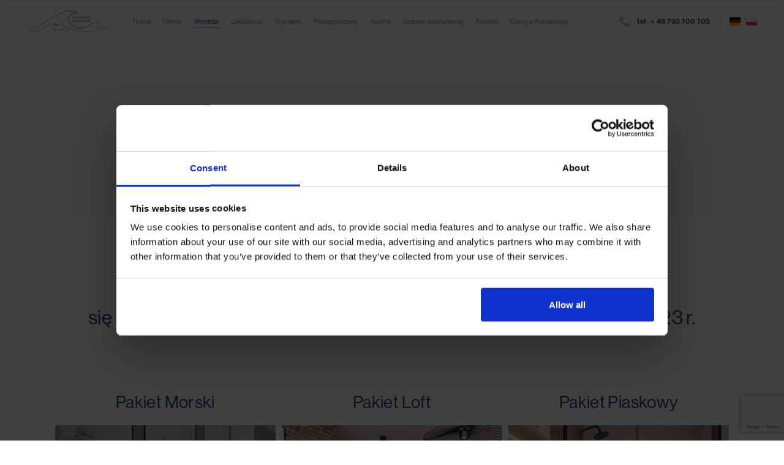

--- FILE ---
content_type: text/html; encoding=utf-8
request_url: https://my.matterport.com/show/?m=E24sn7Fe6K9
body_size: 8354
content:
<!doctype html>
<html lang="en">
<head>
  <!-- Anonymous Graph Queries enabled -->




<base href="https://static.matterport.com/showcase/26.1.2_webgl-149-gfdf17a4524/">
<meta charset="utf-8">

    <link rel="dns-prefetch" href="https://static.matterport.com/" >
    <link rel="preconnect"   href="https://static.matterport.com/">
    <link rel="preconnect"   href="https://static.matterport.com/" crossorigin>

    <link rel="dns-prefetch" href="https://cdn-2.matterport.com" >
    <link rel="preconnect"   href="https://cdn-2.matterport.com">
    <link rel="preconnect"   href="https://cdn-2.matterport.com" crossorigin>

    <link rel="dns-prefetch" href="https://events.matterport.com" >
    <link rel="preconnect"   href="https://events.matterport.com">
    <link rel="preconnect"   href="https://events.matterport.com" crossorigin>


    
        <title>4A Plażowa 006 - Matterport 3D Showcase</title>
        <meta name="robots" content="noindex" />
        <meta name="description" content="Matterport 3D Showcase.">
        <meta property="og:title" content="Explore 4A Plażowa 006 in 3D">
        <meta property="og:description" content="Matterport 3D Showcase.">
        <meta property="og:type" content="video">
        <meta property="og:url" content="https://my.matterport.com/show/?m=E24sn7Fe6K9">
        <meta property="og:site_name" content="Matterport">
        <meta property="og:image" content="https://my.matterport.com/api/v2/player/models/E24sn7Fe6K9/thumb/">
        <meta property="og:image:secure_url" content="https://my.matterport.com/api/v2/player/models/E24sn7Fe6K9/thumb/">
        <meta property="og:image:type" content="image/jpeg">
        <meta property="og:image:width" content="2880">
        <meta property="og:image:height" content="1620">
        <meta name="twitter:card" content="photo" />
        <meta name="twitter:site" content="@matterport" />
        <meta name="twitter:title" content="Explore 4A Plażowa 006 in 3D" />
        <meta name="twitter:description" content="Matterport 3D Showcase." />
        <meta name="twitter:image" content="https://my.matterport.com/api/v2/player/models/E24sn7Fe6K9/thumb/" />
        <meta name="twitter:image:width" content="2880">
        <meta name="twitter:image:height" content="1620">
        <meta name="twitter:url" content="https://my.matterport.com/show/?m=E24sn7Fe6K9" />
        <link rel="alternate" type="application/json+oembed" href="https://my.matterport.com/api/v1/models/oembed/?url=https%3A%2F%2Fmy.matterport.com%2Fshow%2F%3Fm%3DE24sn7Fe6K9" title="Explore 4A Plażowa 006 in 3D">
    
    <script charset="UTF-8">window.MP_SDK_METADATA = {"version":"26.1.2_webgl-149-gfdf17a4524","manifest":"25.12.1-0-g9e453be"};</script>

<script charset="utf-8">
    function parseJSON(data) { return window.JSON && window.JSON.parse ? window.JSON.parse( data ) : {}; }
    window.MP_PREFETCHED_MODELDATA = parseJSON("{\"config\":{\"criteo_app_id\":\"122685\",\"sdk_client_version\":\"https://static.matterport.com/showcase-sdk/client/3.1.71.14-0-gaf77add383/sdk-client.js\",\"webvr_version\":\"1.0.15-0-gfba76f126\",\"sdk_interface_version\":\"https://static.matterport.com/showcase-sdk/interface/3.1.71.14-0-gaf77add383/sdk-interface.js\",\"discover_space_url\":\"https://discover.matterport.com/space/\",\"analytics_mp_url\":\"https://events.matterport.com/api/v1/event\",\"subscriber_prompt_a_delay_ms\":14500,\"sdk_version\":\"https://static.matterport.com/showcase-sdk/client/3.1.71.14-0-gaf77add383/sdk-client.js\",\"embedly_key\":\"ff5c4bbe54de401b995ec6e7a80d43b3\",\"analytics_mp_key\":\"Rk5K64KYkKq9ZbcheBn4d\",\"analytics_provider\":\"mp\",\"subscriber_prompt_a_popup\":{\"ab\":[{\"weight\":50,\"value\":true},{\"weight\":50,\"value\":false}]},\"segment_key\":\"2zKcyWDEalmttwNbPIYdeXDU9IIogDHu\",\"criteo_campaign_apartments_id\":\"125638\",\"subscriber_prompt_denylist\":[\"ea4141d5b45bcfce5ac984955a7df9f74b323182\",\"500ef59c0e9bd523a5e102d4b229b85df4c008c2\",\"55d9b1786668eb25ce174aa06d46535054046935\",\"44a68fb615814e263894da681018ed5687527b75\",\"750514616c13561e878f04cd38cedc4bd3028f60\",\"633e98d1f7cf36879e21d642068af2196d67a229\",\"2566065b5d698efd82a16854185501ee2ea8eae6\"],\"apollo_apq\":true,\"google_maps_key\":\"AIzaSyB-rx4zIlMSNkmzw_LmWKOJkWzbEujH060\",\"plugin\":{\"baseUrl\":\"https://static.matterport.com/showcase-sdk/plugins/published/\",\"manifestUrl\":\"https://static.matterport.com/showcase-sdk/plugins/published/manifest.json\",\"applicationKey\":\"h2f9mazn377g554gxkkay5aqd\"},\"maas\":1,\"account_register_url\":\"https://buy.matterport.com/free-account-register\",\"criteo_campaign_homes_id\":\"122685\",\"sdk\":{\"test\":\"24.12.3_webgl-944-ge03b07c22c\",\"sandbox\":\"https://api.matterport.com/sdk/sandbox/sandbox.html\",\"client\":\"https://api.matterport.com/sdk/client/sdk-client.js\",\"interface\":\"https://api.matterport.com/sdk/interface/sdk-interface.js\"},\"authn_login_url\":\"https://authn.matterport.com\",\"autotours_importer_version\":\"prompt:b5a53fe2c4066c31920f0386af99980ba472562a;v:1\",\"mds\":1,\"subscriber_prompt_b_banner\":{\"ab\":[{\"weight\":50,\"value\":true},{\"weight\":50,\"value\":false}]}},\"model\":{\"has_public_access_password\":false},\"queries\":{\"GetModelPrefetch\":{\"data\":{\"model\":{\"id\":\"E24sn7Fe6K9\",\"rootModelId\":\"E24sn7Fe6K9\",\"state\":\"active\",\"assets\":{\"meshes\":[{\"id\":\"meshes/ehm5uc0aa92n452ipsg3waagd\",\"status\":\"available\",\"filename\":\"f08ec535675e44e6a1f891aef9302c3a_50k.dam\",\"format\":\"dam\",\"resolution\":\"50k\",\"url\":\"https://cdn-2.matterport.com/models/562c4676c4e440ba90c8d62b325ab444/assets/f08ec535675e44e6a1f891aef9302c3a_50k.dam?t\u003D2-2c83cdcb0af687c21a3dcc06bdea7c05422dd514-1768619869-1\",\"validUntil\":\"2026-01-17T03:17:49Z\",\"model\":{\"id\":\"E24sn7Fe6K9\"},\"layer\":{\"id\":\"aaaaaaaaaaaaaaaaaaaaaaaaa\"}}],\"textures\":[{\"id\":\"50k-high\",\"status\":\"available\",\"format\":\"jpg\",\"resolution\":\"50k\",\"quality\":\"high\",\"urlTemplate\":\"https://cdn-2.matterport.com/models/562c4676c4e440ba90c8d62b325ab444/assets/~/f08ec535675e44e6a1f891aef9302c3a_50k_texture_jpg_high/f08ec535675e44e6a1f891aef9302c3a_50k_\u003Ctexture\u003E.jpg?t\u003D2-2184b7c77f0c54bfd09203d9101d5a44574a37b7-1768619869-0\u0026k\u003Dmodels%2F562c4676c4e440ba90c8d62b325ab444%2Fassets\",\"validUntil\":\"2026-01-17T03:17:49Z\",\"model\":{\"id\":\"E24sn7Fe6K9\"},\"layer\":{\"id\":\"aaaaaaaaaaaaaaaaaaaaaaaaa\"}},{\"id\":\"50k-low\",\"status\":\"available\",\"format\":\"jpg\",\"resolution\":\"50k\",\"quality\":\"low\",\"urlTemplate\":\"https://cdn-2.matterport.com/models/562c4676c4e440ba90c8d62b325ab444/assets/~/f08ec535675e44e6a1f891aef9302c3a_50k_texture_jpg_low/f08ec535675e44e6a1f891aef9302c3a_50k_\u003Ctexture\u003E.jpg?t\u003D2-2184b7c77f0c54bfd09203d9101d5a44574a37b7-1768619869-0\u0026k\u003Dmodels%2F562c4676c4e440ba90c8d62b325ab444%2Fassets\",\"validUntil\":\"2026-01-17T03:17:49Z\",\"model\":{\"id\":\"E24sn7Fe6K9\"},\"layer\":{\"id\":\"aaaaaaaaaaaaaaaaaaaaaaaaa\"}}],\"tilesets\":[{\"status\":\"available\",\"tilesetVersion\":\"1.2.0\",\"url\":\"https://cdn-2.matterport.com/models/562c4676c4e440ba90c8d62b325ab444/assets/mesh_tiles/~/tileset.json?t\u003D2-643a56c43f35c348d99cfc0798fd8fb8099e1226-1768619869-1\u0026k\u003Dmodels%2F562c4676c4e440ba90c8d62b325ab444%2Fassets%2Fmesh_tiles\",\"urlTemplate\":\"https://cdn-2.matterport.com/models/562c4676c4e440ba90c8d62b325ab444/assets/mesh_tiles/~/\u003Cfile\u003E?t\u003D2-643a56c43f35c348d99cfc0798fd8fb8099e1226-1768619869-1\u0026k\u003Dmodels%2F562c4676c4e440ba90c8d62b325ab444%2Fassets%2Fmesh_tiles\",\"validUntil\":\"2026-01-17T03:17:49Z\",\"tilesetDepth\":3,\"tilesetPreset\":\"basic2\",\"model\":{\"id\":\"E24sn7Fe6K9\"},\"layer\":{\"id\":\"aaaaaaaaaaaaaaaaaaaaaaaaa\"}}]},\"lod\":{\"options\":[\"lod2\"]},\"overlayLayers\":[],\"defurnishViews\":[],\"locations\":[{\"id\":\"xa4qu39wkbchwc65sgxeuip4c\",\"layer\":{\"id\":\"aaaaaaaaaaaaaaaaaaaaaaaaa\"},\"model\":{\"id\":\"E24sn7Fe6K9\"},\"index\":4,\"floor\":{\"id\":\"tsmq1wak12rhgn0mawksxcwcd\",\"meshId\":0},\"room\":{\"id\":\"613htqkzf66zz7hf7n8kzszed\",\"meshId\":2},\"neighbors\":[\"45wndy5mn7ztna5am2p3t336a\",\"bhd46en3q3aehruq57b4uc8nb\",\"6x9r3mk7a7x03i5cr07ef5w5d\"],\"tags\":[\"showcase\"],\"position\":{\"x\":4.448976039886475,\"y\":-1.596388578414917,\"z\":0.03021794930100441},\"pano\":{\"id\":\"xa4qu39wkbchwc65sgxeuip4c\",\"sweepUuid\":\"3882997f316e4813ad311124ccfdf052\",\"label\":\"4\",\"placement\":\"auto\",\"source\":\"vision\",\"position\":{\"x\":4.448976039886475,\"y\":-1.596388578414917,\"z\":1.3941173553466797},\"rotation\":{\"x\":-0.0025711003690958023,\"y\":2.53836449701339E-4,\"z\":0.53822261095047,\"w\":0.8427987694740295},\"resolutions\":[\"low\",\"high\",\"2k\"],\"skyboxes\":[{\"resolution\":\"low\",\"status\":\"available\",\"urlTemplate\":\"https://cdn-2.matterport.com/models/562c4676c4e440ba90c8d62b325ab444/assets/pan/low/~/3882997f316e4813ad311124ccfdf052_skybox\u003Cface\u003E.jpg?t\u003D2-d4732e6f50b0bf3150b8304e8fe637b6c3770ab6-1768619869-1\u0026k\u003Dmodels%2F562c4676c4e440ba90c8d62b325ab444%2Fassets%2Fpan%2Flow\",\"tileResolution\":\"512\",\"tileCount\":1,\"tileUrlTemplate\":\"https://cdn-2.matterport.com/models/562c4676c4e440ba90c8d62b325ab444/assets/~/tiles/3882997f316e4813ad311124ccfdf052/512_face\u003Cface\u003E_\u003Cx\u003E_\u003Cy\u003E.jpg?t\u003D2-2184b7c77f0c54bfd09203d9101d5a44574a37b7-1768619869-0\u0026k\u003Dmodels%2F562c4676c4e440ba90c8d62b325ab444%2Fassets\",\"validUntil\":\"2026-01-17T03:17:49Z\"},{\"resolution\":\"high\",\"status\":\"available\",\"urlTemplate\":\"https://cdn-2.matterport.com/models/562c4676c4e440ba90c8d62b325ab444/assets/pan/high/~/3882997f316e4813ad311124ccfdf052_skybox\u003Cface\u003E.jpg?t\u003D2-9326a5f5f1b60b5578d0e1e18b96b0a9122e7eb0-1768619869-1\u0026k\u003Dmodels%2F562c4676c4e440ba90c8d62b325ab444%2Fassets%2Fpan%2Fhigh\",\"tileResolution\":\"512\",\"tileCount\":2,\"tileUrlTemplate\":\"https://cdn-2.matterport.com/models/562c4676c4e440ba90c8d62b325ab444/assets/~/tiles/3882997f316e4813ad311124ccfdf052/1k_face\u003Cface\u003E_\u003Cx\u003E_\u003Cy\u003E.jpg?t\u003D2-2184b7c77f0c54bfd09203d9101d5a44574a37b7-1768619869-0\u0026k\u003Dmodels%2F562c4676c4e440ba90c8d62b325ab444%2Fassets\",\"validUntil\":\"2026-01-17T03:17:49Z\"},{\"resolution\":\"2k\",\"status\":\"available\",\"urlTemplate\":\"https://cdn-2.matterport.com/models/562c4676c4e440ba90c8d62b325ab444/assets/pan/2k/~/3882997f316e4813ad311124ccfdf052_skybox\u003Cface\u003E.jpg?t\u003D2-d8d5de210170c39183a39346dbc5c67a63534d9c-1768619869-1\u0026k\u003Dmodels%2F562c4676c4e440ba90c8d62b325ab444%2Fassets%2Fpan%2F2k\",\"tileResolution\":\"512\",\"tileCount\":4,\"tileUrlTemplate\":\"https://cdn-2.matterport.com/models/562c4676c4e440ba90c8d62b325ab444/assets/~/tiles/3882997f316e4813ad311124ccfdf052/2k_face\u003Cface\u003E_\u003Cx\u003E_\u003Cy\u003E.jpg?t\u003D2-2184b7c77f0c54bfd09203d9101d5a44574a37b7-1768619869-0\u0026k\u003Dmodels%2F562c4676c4e440ba90c8d62b325ab444%2Fassets\",\"validUntil\":\"2026-01-17T03:17:49Z\"}]}},{\"id\":\"45wndy5mn7ztna5am2p3t336a\",\"layer\":{\"id\":\"aaaaaaaaaaaaaaaaaaaaaaaaa\"},\"model\":{\"id\":\"E24sn7Fe6K9\"},\"index\":1,\"floor\":{\"id\":\"tsmq1wak12rhgn0mawksxcwcd\",\"meshId\":0},\"room\":{\"id\":\"613htqkzf66zz7hf7n8kzszed\",\"meshId\":2},\"neighbors\":[\"cfgumi8hhd17m15i9bmqir9bc\",\"bhd46en3q3aehruq57b4uc8nb\",\"6x9r3mk7a7x03i5cr07ef5w5d\",\"xa4qu39wkbchwc65sgxeuip4c\",\"5q3duz25xt2bmiud1z3riq5bc\",\"tri4wnzm15w5pz2fzfwb9ppac\"],\"tags\":[\"showcase\",\"vr\"],\"position\":{\"x\":1.295716643333435,\"y\":0.43595969676971436,\"z\":0.0076268683187663555},\"pano\":{\"id\":\"45wndy5mn7ztna5am2p3t336a\",\"sweepUuid\":\"857ab56e835c4b7a8e6730cb30a06c0b\",\"label\":\"1\",\"placement\":\"auto\",\"source\":\"vision\",\"position\":{\"x\":1.295716643333435,\"y\":0.43595969676971436,\"z\":1.2570481300354004},\"rotation\":{\"x\":0.004964893218129873,\"y\":0.006723787169903517,\"z\":-0.3692505657672882,\"w\":0.9292922616004944},\"resolutions\":[\"low\",\"high\",\"2k\"],\"skyboxes\":[{\"resolution\":\"low\",\"status\":\"available\",\"urlTemplate\":\"https://cdn-2.matterport.com/models/562c4676c4e440ba90c8d62b325ab444/assets/pan/low/~/857ab56e835c4b7a8e6730cb30a06c0b_skybox\u003Cface\u003E.jpg?t\u003D2-d4732e6f50b0bf3150b8304e8fe637b6c3770ab6-1768619869-1\u0026k\u003Dmodels%2F562c4676c4e440ba90c8d62b325ab444%2Fassets%2Fpan%2Flow\",\"tileResolution\":\"512\",\"tileCount\":1,\"tileUrlTemplate\":\"https://cdn-2.matterport.com/models/562c4676c4e440ba90c8d62b325ab444/assets/~/tiles/857ab56e835c4b7a8e6730cb30a06c0b/512_face\u003Cface\u003E_\u003Cx\u003E_\u003Cy\u003E.jpg?t\u003D2-2184b7c77f0c54bfd09203d9101d5a44574a37b7-1768619869-0\u0026k\u003Dmodels%2F562c4676c4e440ba90c8d62b325ab444%2Fassets\",\"validUntil\":\"2026-01-17T03:17:49Z\"},{\"resolution\":\"high\",\"status\":\"available\",\"urlTemplate\":\"https://cdn-2.matterport.com/models/562c4676c4e440ba90c8d62b325ab444/assets/pan/high/~/857ab56e835c4b7a8e6730cb30a06c0b_skybox\u003Cface\u003E.jpg?t\u003D2-9326a5f5f1b60b5578d0e1e18b96b0a9122e7eb0-1768619869-1\u0026k\u003Dmodels%2F562c4676c4e440ba90c8d62b325ab444%2Fassets%2Fpan%2Fhigh\",\"tileResolution\":\"512\",\"tileCount\":2,\"tileUrlTemplate\":\"https://cdn-2.matterport.com/models/562c4676c4e440ba90c8d62b325ab444/assets/~/tiles/857ab56e835c4b7a8e6730cb30a06c0b/1k_face\u003Cface\u003E_\u003Cx\u003E_\u003Cy\u003E.jpg?t\u003D2-2184b7c77f0c54bfd09203d9101d5a44574a37b7-1768619869-0\u0026k\u003Dmodels%2F562c4676c4e440ba90c8d62b325ab444%2Fassets\",\"validUntil\":\"2026-01-17T03:17:49Z\"},{\"resolution\":\"2k\",\"status\":\"available\",\"urlTemplate\":\"https://cdn-2.matterport.com/models/562c4676c4e440ba90c8d62b325ab444/assets/pan/2k/~/857ab56e835c4b7a8e6730cb30a06c0b_skybox\u003Cface\u003E.jpg?t\u003D2-d8d5de210170c39183a39346dbc5c67a63534d9c-1768619869-1\u0026k\u003Dmodels%2F562c4676c4e440ba90c8d62b325ab444%2Fassets%2Fpan%2F2k\",\"tileResolution\":\"512\",\"tileCount\":4,\"tileUrlTemplate\":\"https://cdn-2.matterport.com/models/562c4676c4e440ba90c8d62b325ab444/assets/~/tiles/857ab56e835c4b7a8e6730cb30a06c0b/2k_face\u003Cface\u003E_\u003Cx\u003E_\u003Cy\u003E.jpg?t\u003D2-2184b7c77f0c54bfd09203d9101d5a44574a37b7-1768619869-0\u0026k\u003Dmodels%2F562c4676c4e440ba90c8d62b325ab444%2Fassets\",\"validUntil\":\"2026-01-17T03:17:49Z\"}]}},{\"id\":\"6x9r3mk7a7x03i5cr07ef5w5d\",\"layer\":{\"id\":\"aaaaaaaaaaaaaaaaaaaaaaaaa\"},\"model\":{\"id\":\"E24sn7Fe6K9\"},\"index\":3,\"floor\":{\"id\":\"tsmq1wak12rhgn0mawksxcwcd\",\"meshId\":0},\"room\":{\"id\":\"613htqkzf66zz7hf7n8kzszed\",\"meshId\":2},\"neighbors\":[\"45wndy5mn7ztna5am2p3t336a\",\"bhd46en3q3aehruq57b4uc8nb\",\"xa4qu39wkbchwc65sgxeuip4c\"],\"tags\":[\"showcase\",\"vr\"],\"position\":{\"x\":4.241128444671631,\"y\":-1.643757700920105,\"z\":0.030621081590652466},\"pano\":{\"id\":\"6x9r3mk7a7x03i5cr07ef5w5d\",\"sweepUuid\":\"b4fa0ea559774e7cbdcb65276ce16d19\",\"label\":\"3\",\"placement\":\"auto\",\"source\":\"vision\",\"position\":{\"x\":4.241128444671631,\"y\":-1.643757700920105,\"z\":1.3435335159301758},\"rotation\":{\"x\":-0.0012218636693432927,\"y\":-0.005448939744383097,\"z\":-0.4981645941734314,\"w\":0.8670645356178284},\"resolutions\":[\"low\",\"high\",\"2k\"],\"skyboxes\":[{\"resolution\":\"low\",\"status\":\"available\",\"urlTemplate\":\"https://cdn-2.matterport.com/models/562c4676c4e440ba90c8d62b325ab444/assets/pan/low/~/b4fa0ea559774e7cbdcb65276ce16d19_skybox\u003Cface\u003E.jpg?t\u003D2-d4732e6f50b0bf3150b8304e8fe637b6c3770ab6-1768619869-1\u0026k\u003Dmodels%2F562c4676c4e440ba90c8d62b325ab444%2Fassets%2Fpan%2Flow\",\"tileResolution\":\"512\",\"tileCount\":1,\"tileUrlTemplate\":\"https://cdn-2.matterport.com/models/562c4676c4e440ba90c8d62b325ab444/assets/~/tiles/b4fa0ea559774e7cbdcb65276ce16d19/512_face\u003Cface\u003E_\u003Cx\u003E_\u003Cy\u003E.jpg?t\u003D2-2184b7c77f0c54bfd09203d9101d5a44574a37b7-1768619869-0\u0026k\u003Dmodels%2F562c4676c4e440ba90c8d62b325ab444%2Fassets\",\"validUntil\":\"2026-01-17T03:17:49Z\"},{\"resolution\":\"high\",\"status\":\"available\",\"urlTemplate\":\"https://cdn-2.matterport.com/models/562c4676c4e440ba90c8d62b325ab444/assets/pan/high/~/b4fa0ea559774e7cbdcb65276ce16d19_skybox\u003Cface\u003E.jpg?t\u003D2-9326a5f5f1b60b5578d0e1e18b96b0a9122e7eb0-1768619869-1\u0026k\u003Dmodels%2F562c4676c4e440ba90c8d62b325ab444%2Fassets%2Fpan%2Fhigh\",\"tileResolution\":\"512\",\"tileCount\":2,\"tileUrlTemplate\":\"https://cdn-2.matterport.com/models/562c4676c4e440ba90c8d62b325ab444/assets/~/tiles/b4fa0ea559774e7cbdcb65276ce16d19/1k_face\u003Cface\u003E_\u003Cx\u003E_\u003Cy\u003E.jpg?t\u003D2-2184b7c77f0c54bfd09203d9101d5a44574a37b7-1768619869-0\u0026k\u003Dmodels%2F562c4676c4e440ba90c8d62b325ab444%2Fassets\",\"validUntil\":\"2026-01-17T03:17:49Z\"},{\"resolution\":\"2k\",\"status\":\"available\",\"urlTemplate\":\"https://cdn-2.matterport.com/models/562c4676c4e440ba90c8d62b325ab444/assets/pan/2k/~/b4fa0ea559774e7cbdcb65276ce16d19_skybox\u003Cface\u003E.jpg?t\u003D2-d8d5de210170c39183a39346dbc5c67a63534d9c-1768619869-1\u0026k\u003Dmodels%2F562c4676c4e440ba90c8d62b325ab444%2Fassets%2Fpan%2F2k\",\"tileResolution\":\"512\",\"tileCount\":4,\"tileUrlTemplate\":\"https://cdn-2.matterport.com/models/562c4676c4e440ba90c8d62b325ab444/assets/~/tiles/b4fa0ea559774e7cbdcb65276ce16d19/2k_face\u003Cface\u003E_\u003Cx\u003E_\u003Cy\u003E.jpg?t\u003D2-2184b7c77f0c54bfd09203d9101d5a44574a37b7-1768619869-0\u0026k\u003Dmodels%2F562c4676c4e440ba90c8d62b325ab444%2Fassets\",\"validUntil\":\"2026-01-17T03:17:49Z\"}]}},{\"id\":\"cfgumi8hhd17m15i9bmqir9bc\",\"layer\":{\"id\":\"aaaaaaaaaaaaaaaaaaaaaaaaa\"},\"model\":{\"id\":\"E24sn7Fe6K9\"},\"index\":0,\"floor\":{\"id\":\"tsmq1wak12rhgn0mawksxcwcd\",\"meshId\":0},\"room\":{\"id\":\"xy2x8mpaaqknp7q2c3nnbw1ma\",\"meshId\":4},\"neighbors\":[\"45wndy5mn7ztna5am2p3t336a\",\"bhd46en3q3aehruq57b4uc8nb\"],\"tags\":[\"showcase\",\"vr\"],\"position\":{\"x\":-0.09754031151533127,\"y\":0.03254670277237892,\"z\":-0.02225942723453045},\"pano\":{\"id\":\"cfgumi8hhd17m15i9bmqir9bc\",\"sweepUuid\":\"edc673f90a8948a2a0fdc86a83f46eea\",\"label\":\"0\",\"placement\":\"auto\",\"source\":\"vision\",\"position\":{\"x\":-0.09754031151533127,\"y\":0.03254670277237892,\"z\":1.3576732873916626},\"rotation\":{\"x\":5.413649487309158E-4,\"y\":-0.0013861360494047403,\"z\":0.9454969167709351,\"w\":-0.32562771439552307},\"resolutions\":[\"low\",\"high\",\"2k\"],\"skyboxes\":[{\"resolution\":\"low\",\"status\":\"available\",\"urlTemplate\":\"https://cdn-2.matterport.com/models/562c4676c4e440ba90c8d62b325ab444/assets/pan/low/~/edc673f90a8948a2a0fdc86a83f46eea_skybox\u003Cface\u003E.jpg?t\u003D2-d4732e6f50b0bf3150b8304e8fe637b6c3770ab6-1768619869-1\u0026k\u003Dmodels%2F562c4676c4e440ba90c8d62b325ab444%2Fassets%2Fpan%2Flow\",\"tileResolution\":\"512\",\"tileCount\":1,\"tileUrlTemplate\":\"https://cdn-2.matterport.com/models/562c4676c4e440ba90c8d62b325ab444/assets/~/tiles/edc673f90a8948a2a0fdc86a83f46eea/512_face\u003Cface\u003E_\u003Cx\u003E_\u003Cy\u003E.jpg?t\u003D2-2184b7c77f0c54bfd09203d9101d5a44574a37b7-1768619869-0\u0026k\u003Dmodels%2F562c4676c4e440ba90c8d62b325ab444%2Fassets\",\"validUntil\":\"2026-01-17T03:17:49Z\"},{\"resolution\":\"high\",\"status\":\"available\",\"urlTemplate\":\"https://cdn-2.matterport.com/models/562c4676c4e440ba90c8d62b325ab444/assets/pan/high/~/edc673f90a8948a2a0fdc86a83f46eea_skybox\u003Cface\u003E.jpg?t\u003D2-9326a5f5f1b60b5578d0e1e18b96b0a9122e7eb0-1768619869-1\u0026k\u003Dmodels%2F562c4676c4e440ba90c8d62b325ab444%2Fassets%2Fpan%2Fhigh\",\"tileResolution\":\"512\",\"tileCount\":2,\"tileUrlTemplate\":\"https://cdn-2.matterport.com/models/562c4676c4e440ba90c8d62b325ab444/assets/~/tiles/edc673f90a8948a2a0fdc86a83f46eea/1k_face\u003Cface\u003E_\u003Cx\u003E_\u003Cy\u003E.jpg?t\u003D2-2184b7c77f0c54bfd09203d9101d5a44574a37b7-1768619869-0\u0026k\u003Dmodels%2F562c4676c4e440ba90c8d62b325ab444%2Fassets\",\"validUntil\":\"2026-01-17T03:17:49Z\"},{\"resolution\":\"2k\",\"status\":\"available\",\"urlTemplate\":\"https://cdn-2.matterport.com/models/562c4676c4e440ba90c8d62b325ab444/assets/pan/2k/~/edc673f90a8948a2a0fdc86a83f46eea_skybox\u003Cface\u003E.jpg?t\u003D2-d8d5de210170c39183a39346dbc5c67a63534d9c-1768619869-1\u0026k\u003Dmodels%2F562c4676c4e440ba90c8d62b325ab444%2Fassets%2Fpan%2F2k\",\"tileResolution\":\"512\",\"tileCount\":4,\"tileUrlTemplate\":\"https://cdn-2.matterport.com/models/562c4676c4e440ba90c8d62b325ab444/assets/~/tiles/edc673f90a8948a2a0fdc86a83f46eea/2k_face\u003Cface\u003E_\u003Cx\u003E_\u003Cy\u003E.jpg?t\u003D2-2184b7c77f0c54bfd09203d9101d5a44574a37b7-1768619869-0\u0026k\u003Dmodels%2F562c4676c4e440ba90c8d62b325ab444%2Fassets\",\"validUntil\":\"2026-01-17T03:17:49Z\"}]}},{\"id\":\"5q3duz25xt2bmiud1z3riq5bc\",\"layer\":{\"id\":\"aaaaaaaaaaaaaaaaaaaaaaaaa\"},\"model\":{\"id\":\"E24sn7Fe6K9\"},\"index\":5,\"floor\":{\"id\":\"tsmq1wak12rhgn0mawksxcwcd\",\"meshId\":0},\"room\":{\"id\":\"cdz3fkt38kae7tapstpt0eaeb\",\"meshId\":3},\"neighbors\":[\"45wndy5mn7ztna5am2p3t336a\",\"bhd46en3q3aehruq57b4uc8nb\",\"tri4wnzm15w5pz2fzfwb9ppac\"],\"tags\":[\"showcase\"],\"position\":{\"x\":1.2830846309661865,\"y\":-0.8392914533615112,\"z\":0.0016199284000322223},\"pano\":{\"id\":\"5q3duz25xt2bmiud1z3riq5bc\",\"sweepUuid\":\"0e213de2b11e45bba0eda8766b71c50a\",\"label\":\"5\",\"placement\":\"auto\",\"source\":\"vision\",\"position\":{\"x\":1.2830846309661865,\"y\":-0.8392914533615112,\"z\":1.2790027856826782},\"rotation\":{\"x\":0.0014824612298980355,\"y\":-7.907767430879176E-4,\"z\":0.9784262776374817,\"w\":-0.20658934116363525},\"resolutions\":[\"low\",\"high\",\"2k\"],\"skyboxes\":[{\"resolution\":\"low\",\"status\":\"available\",\"urlTemplate\":\"https://cdn-2.matterport.com/models/562c4676c4e440ba90c8d62b325ab444/assets/pan/low/~/0e213de2b11e45bba0eda8766b71c50a_skybox\u003Cface\u003E.jpg?t\u003D2-d4732e6f50b0bf3150b8304e8fe637b6c3770ab6-1768619869-1\u0026k\u003Dmodels%2F562c4676c4e440ba90c8d62b325ab444%2Fassets%2Fpan%2Flow\",\"tileResolution\":\"512\",\"tileCount\":1,\"tileUrlTemplate\":\"https://cdn-2.matterport.com/models/562c4676c4e440ba90c8d62b325ab444/assets/~/tiles/0e213de2b11e45bba0eda8766b71c50a/512_face\u003Cface\u003E_\u003Cx\u003E_\u003Cy\u003E.jpg?t\u003D2-2184b7c77f0c54bfd09203d9101d5a44574a37b7-1768619869-0\u0026k\u003Dmodels%2F562c4676c4e440ba90c8d62b325ab444%2Fassets\",\"validUntil\":\"2026-01-17T03:17:49Z\"},{\"resolution\":\"high\",\"status\":\"available\",\"urlTemplate\":\"https://cdn-2.matterport.com/models/562c4676c4e440ba90c8d62b325ab444/assets/pan/high/~/0e213de2b11e45bba0eda8766b71c50a_skybox\u003Cface\u003E.jpg?t\u003D2-9326a5f5f1b60b5578d0e1e18b96b0a9122e7eb0-1768619869-1\u0026k\u003Dmodels%2F562c4676c4e440ba90c8d62b325ab444%2Fassets%2Fpan%2Fhigh\",\"tileResolution\":\"512\",\"tileCount\":2,\"tileUrlTemplate\":\"https://cdn-2.matterport.com/models/562c4676c4e440ba90c8d62b325ab444/assets/~/tiles/0e213de2b11e45bba0eda8766b71c50a/1k_face\u003Cface\u003E_\u003Cx\u003E_\u003Cy\u003E.jpg?t\u003D2-2184b7c77f0c54bfd09203d9101d5a44574a37b7-1768619869-0\u0026k\u003Dmodels%2F562c4676c4e440ba90c8d62b325ab444%2Fassets\",\"validUntil\":\"2026-01-17T03:17:49Z\"},{\"resolution\":\"2k\",\"status\":\"available\",\"urlTemplate\":\"https://cdn-2.matterport.com/models/562c4676c4e440ba90c8d62b325ab444/assets/pan/2k/~/0e213de2b11e45bba0eda8766b71c50a_skybox\u003Cface\u003E.jpg?t\u003D2-d8d5de210170c39183a39346dbc5c67a63534d9c-1768619869-1\u0026k\u003Dmodels%2F562c4676c4e440ba90c8d62b325ab444%2Fassets%2Fpan%2F2k\",\"tileResolution\":\"512\",\"tileCount\":4,\"tileUrlTemplate\":\"https://cdn-2.matterport.com/models/562c4676c4e440ba90c8d62b325ab444/assets/~/tiles/0e213de2b11e45bba0eda8766b71c50a/2k_face\u003Cface\u003E_\u003Cx\u003E_\u003Cy\u003E.jpg?t\u003D2-2184b7c77f0c54bfd09203d9101d5a44574a37b7-1768619869-0\u0026k\u003Dmodels%2F562c4676c4e440ba90c8d62b325ab444%2Fassets\",\"validUntil\":\"2026-01-17T03:17:49Z\"}]}},{\"id\":\"tri4wnzm15w5pz2fzfwb9ppac\",\"layer\":{\"id\":\"aaaaaaaaaaaaaaaaaaaaaaaaa\"},\"model\":{\"id\":\"E24sn7Fe6K9\"},\"index\":6,\"floor\":{\"id\":\"tsmq1wak12rhgn0mawksxcwcd\",\"meshId\":0},\"room\":{\"id\":\"cdz3fkt38kae7tapstpt0eaeb\",\"meshId\":3},\"neighbors\":[\"45wndy5mn7ztna5am2p3t336a\",\"5q3duz25xt2bmiud1z3riq5bc\"],\"tags\":[\"showcase\",\"vr\"],\"position\":{\"x\":1.317421317100525,\"y\":-3.67464542388916,\"z\":-0.08686041831970215},\"pano\":{\"id\":\"tri4wnzm15w5pz2fzfwb9ppac\",\"sweepUuid\":\"dcb7755572d241d0a0319f0c8b52e2ac\",\"label\":\"6\",\"placement\":\"auto\",\"source\":\"vision\",\"position\":{\"x\":1.317421317100525,\"y\":-3.67464542388916,\"z\":1.3625562191009521},\"rotation\":{\"x\":-7.293501403182745E-4,\"y\":4.231820348650217E-4,\"z\":-0.7301152944564819,\"w\":0.6833233833312988},\"resolutions\":[\"low\",\"high\",\"2k\"],\"skyboxes\":[{\"resolution\":\"low\",\"status\":\"available\",\"urlTemplate\":\"https://cdn-2.matterport.com/models/562c4676c4e440ba90c8d62b325ab444/assets/pan/low/~/dcb7755572d241d0a0319f0c8b52e2ac_skybox\u003Cface\u003E.jpg?t\u003D2-d4732e6f50b0bf3150b8304e8fe637b6c3770ab6-1768619869-1\u0026k\u003Dmodels%2F562c4676c4e440ba90c8d62b325ab444%2Fassets%2Fpan%2Flow\",\"tileResolution\":\"512\",\"tileCount\":1,\"tileUrlTemplate\":\"https://cdn-2.matterport.com/models/562c4676c4e440ba90c8d62b325ab444/assets/~/tiles/dcb7755572d241d0a0319f0c8b52e2ac/512_face\u003Cface\u003E_\u003Cx\u003E_\u003Cy\u003E.jpg?t\u003D2-2184b7c77f0c54bfd09203d9101d5a44574a37b7-1768619869-0\u0026k\u003Dmodels%2F562c4676c4e440ba90c8d62b325ab444%2Fassets\",\"validUntil\":\"2026-01-17T03:17:49Z\"},{\"resolution\":\"high\",\"status\":\"available\",\"urlTemplate\":\"https://cdn-2.matterport.com/models/562c4676c4e440ba90c8d62b325ab444/assets/pan/high/~/dcb7755572d241d0a0319f0c8b52e2ac_skybox\u003Cface\u003E.jpg?t\u003D2-9326a5f5f1b60b5578d0e1e18b96b0a9122e7eb0-1768619869-1\u0026k\u003Dmodels%2F562c4676c4e440ba90c8d62b325ab444%2Fassets%2Fpan%2Fhigh\",\"tileResolution\":\"512\",\"tileCount\":2,\"tileUrlTemplate\":\"https://cdn-2.matterport.com/models/562c4676c4e440ba90c8d62b325ab444/assets/~/tiles/dcb7755572d241d0a0319f0c8b52e2ac/1k_face\u003Cface\u003E_\u003Cx\u003E_\u003Cy\u003E.jpg?t\u003D2-2184b7c77f0c54bfd09203d9101d5a44574a37b7-1768619869-0\u0026k\u003Dmodels%2F562c4676c4e440ba90c8d62b325ab444%2Fassets\",\"validUntil\":\"2026-01-17T03:17:49Z\"},{\"resolution\":\"2k\",\"status\":\"available\",\"urlTemplate\":\"https://cdn-2.matterport.com/models/562c4676c4e440ba90c8d62b325ab444/assets/pan/2k/~/dcb7755572d241d0a0319f0c8b52e2ac_skybox\u003Cface\u003E.jpg?t\u003D2-d8d5de210170c39183a39346dbc5c67a63534d9c-1768619869-1\u0026k\u003Dmodels%2F562c4676c4e440ba90c8d62b325ab444%2Fassets%2Fpan%2F2k\",\"tileResolution\":\"512\",\"tileCount\":4,\"tileUrlTemplate\":\"https://cdn-2.matterport.com/models/562c4676c4e440ba90c8d62b325ab444/assets/~/tiles/dcb7755572d241d0a0319f0c8b52e2ac/2k_face\u003Cface\u003E_\u003Cx\u003E_\u003Cy\u003E.jpg?t\u003D2-2184b7c77f0c54bfd09203d9101d5a44574a37b7-1768619869-0\u0026k\u003Dmodels%2F562c4676c4e440ba90c8d62b325ab444%2Fassets\",\"validUntil\":\"2026-01-17T03:17:49Z\"}]}},{\"id\":\"bhd46en3q3aehruq57b4uc8nb\",\"layer\":{\"id\":\"aaaaaaaaaaaaaaaaaaaaaaaaa\"},\"model\":{\"id\":\"E24sn7Fe6K9\"},\"index\":2,\"floor\":{\"id\":\"tsmq1wak12rhgn0mawksxcwcd\",\"meshId\":0},\"room\":{\"id\":\"613htqkzf66zz7hf7n8kzszed\",\"meshId\":2},\"neighbors\":[\"cfgumi8hhd17m15i9bmqir9bc\",\"45wndy5mn7ztna5am2p3t336a\",\"6x9r3mk7a7x03i5cr07ef5w5d\",\"xa4qu39wkbchwc65sgxeuip4c\",\"5q3duz25xt2bmiud1z3riq5bc\"],\"tags\":[\"showcase\",\"vr\"],\"position\":{\"x\":2.7554171085357666,\"y\":0.04679714888334274,\"z\":-0.009211640805006027},\"pano\":{\"id\":\"bhd46en3q3aehruq57b4uc8nb\",\"sweepUuid\":\"2032dcac9cd04ce195f851d07bb6c5c7\",\"label\":\"2\",\"placement\":\"auto\",\"source\":\"vision\",\"position\":{\"x\":2.7554171085357666,\"y\":0.04679714888334274,\"z\":1.3498220443725586},\"rotation\":{\"x\":-0.0027075177058577538,\"y\":-0.001415700069628656,\"z\":0.19562655687332153,\"w\":0.9806736707687378},\"resolutions\":[\"low\",\"high\",\"2k\"],\"skyboxes\":[{\"resolution\":\"low\",\"status\":\"available\",\"urlTemplate\":\"https://cdn-2.matterport.com/models/562c4676c4e440ba90c8d62b325ab444/assets/pan/low/~/2032dcac9cd04ce195f851d07bb6c5c7_skybox\u003Cface\u003E.jpg?t\u003D2-d4732e6f50b0bf3150b8304e8fe637b6c3770ab6-1768619869-1\u0026k\u003Dmodels%2F562c4676c4e440ba90c8d62b325ab444%2Fassets%2Fpan%2Flow\",\"tileResolution\":\"512\",\"tileCount\":1,\"tileUrlTemplate\":\"https://cdn-2.matterport.com/models/562c4676c4e440ba90c8d62b325ab444/assets/~/tiles/2032dcac9cd04ce195f851d07bb6c5c7/512_face\u003Cface\u003E_\u003Cx\u003E_\u003Cy\u003E.jpg?t\u003D2-2184b7c77f0c54bfd09203d9101d5a44574a37b7-1768619869-0\u0026k\u003Dmodels%2F562c4676c4e440ba90c8d62b325ab444%2Fassets\",\"validUntil\":\"2026-01-17T03:17:49Z\"},{\"resolution\":\"high\",\"status\":\"available\",\"urlTemplate\":\"https://cdn-2.matterport.com/models/562c4676c4e440ba90c8d62b325ab444/assets/pan/high/~/2032dcac9cd04ce195f851d07bb6c5c7_skybox\u003Cface\u003E.jpg?t\u003D2-9326a5f5f1b60b5578d0e1e18b96b0a9122e7eb0-1768619869-1\u0026k\u003Dmodels%2F562c4676c4e440ba90c8d62b325ab444%2Fassets%2Fpan%2Fhigh\",\"tileResolution\":\"512\",\"tileCount\":2,\"tileUrlTemplate\":\"https://cdn-2.matterport.com/models/562c4676c4e440ba90c8d62b325ab444/assets/~/tiles/2032dcac9cd04ce195f851d07bb6c5c7/1k_face\u003Cface\u003E_\u003Cx\u003E_\u003Cy\u003E.jpg?t\u003D2-2184b7c77f0c54bfd09203d9101d5a44574a37b7-1768619869-0\u0026k\u003Dmodels%2F562c4676c4e440ba90c8d62b325ab444%2Fassets\",\"validUntil\":\"2026-01-17T03:17:49Z\"},{\"resolution\":\"2k\",\"status\":\"available\",\"urlTemplate\":\"https://cdn-2.matterport.com/models/562c4676c4e440ba90c8d62b325ab444/assets/pan/2k/~/2032dcac9cd04ce195f851d07bb6c5c7_skybox\u003Cface\u003E.jpg?t\u003D2-d8d5de210170c39183a39346dbc5c67a63534d9c-1768619869-1\u0026k\u003Dmodels%2F562c4676c4e440ba90c8d62b325ab444%2Fassets%2Fpan%2F2k\",\"tileResolution\":\"512\",\"tileCount\":4,\"tileUrlTemplate\":\"https://cdn-2.matterport.com/models/562c4676c4e440ba90c8d62b325ab444/assets/~/tiles/2032dcac9cd04ce195f851d07bb6c5c7/2k_face\u003Cface\u003E_\u003Cx\u003E_\u003Cy\u003E.jpg?t\u003D2-2184b7c77f0c54bfd09203d9101d5a44574a37b7-1768619869-0\u0026k\u003Dmodels%2F562c4676c4e440ba90c8d62b325ab444%2Fassets\",\"validUntil\":\"2026-01-17T03:17:49Z\"}]}}],\"views\":[{\"id\":\"E24sn7Fe6K9\",\"type\":\"matterport.model.layered\",\"name\":\"\",\"enabled\":true,\"created\":\"2024-04-12T07:19:03Z\",\"modified\":\"2025-11-15T07:08:29Z\",\"model\":{\"rootModelId\":\"E24sn7Fe6K9\",\"policies\":[{\"name\":\"perm.spaces.details.manage\",\"type\":\"PolicyFlag\",\"enabled\":false},{\"name\":\"perm.spaces.details.view\",\"type\":\"PolicyFlag\",\"enabled\":false},{\"name\":\"perm.spaces.public.view\",\"type\":\"PolicyFlag\",\"enabled\":true}]},\"layers\":[{\"layer\":{\"id\":\"wftb3gh2bbn6km1q60nrx1y1d\",\"created\":\"2025-11-15T07:08:29Z\",\"modified\":\"2025-11-15T07:08:29Z\",\"type\":\"matterport.user.data\",\"name\":\"matterport.user.data\",\"label\":\"\"},\"position\":0,\"visible\":true},{\"layer\":{\"id\":\"aaaaaaaaaaaaaaaaaaaaaaaaa\",\"created\":\"2024-04-12T07:19:03Z\",\"modified\":\"2025-11-15T07:08:29Z\",\"type\":\"matterport.base\",\"label\":\"\"},\"position\":1,\"visible\":true}]}]}}},\"GetRootPrefetch\":{\"data\":{\"model\":{\"id\":\"E24sn7Fe6K9\",\"rootModelId\":\"E24sn7Fe6K9\",\"compositeViews\":[],\"name\":\"4A Plażowa 006\",\"visibility\":\"public\",\"discoverable\":false,\"state\":\"active\",\"image\":{\"id\":\"t8mqRRhhbEb\",\"label\":\"Living Room\",\"classification\":\"Living Room\",\"category\":\"snapshot\",\"model\":{\"id\":\"E24sn7Fe6K9\",\"rootModelId\":\"E24sn7Fe6K9\"},\"height\":1620,\"width\":2880,\"created\":\"2024-04-12T07:44:18Z\",\"modified\":\"2024-04-12T07:44:19Z\",\"status\":\"available\",\"filename\":\"Living-Room.jpg\",\"format\":\"image\",\"url\":\"https://cdn-2.matterport.com/apifs/models/E24sn7Fe6K9/images/t8mqRRhhbEb/t8mqRRhhbEb-Living_Room.jpg?t\u003D2-7e59357ad1a159157aa62740dd3c3efbbff0704b-1768619869-1\",\"downloadUrl\":\"https://cdn-2.matterport.com/apifs/models/E24sn7Fe6K9/images/t8mqRRhhbEb/t8mqRRhhbEb-Living_Room.jpg?t\u003D2-7e59357ad1a159157aa62740dd3c3efbbff0704b-1768619869-1\u0026download\u003DLiving-Room.jpg\",\"resolutions\":[\"icon\",\"thumbnail\",\"preview\",\"web\",\"presentation\",\"original\"],\"type\":\"photo2D\",\"origin\":\"vision\",\"validUntil\":\"2026-01-17T03:17:49Z\",\"thumbnailUrl\":\"https://cdn-2.matterport.com/apifs/models/E24sn7Fe6K9/images/t8mqRRhhbEb/t8mqRRhhbEb-Living_Room.jpg?t\u003D2-7e59357ad1a159157aa62740dd3c3efbbff0704b-1768619869-1\u0026width\u003D200\u0026height\u003D140\u0026fit\u003Dcrop\u0026disable\u003Dupscale\",\"presentationUrl\":\"https://cdn-2.matterport.com/apifs/models/E24sn7Fe6K9/images/t8mqRRhhbEb/t8mqRRhhbEb-Living_Room.jpg?t\u003D2-7e59357ad1a159157aa62740dd3c3efbbff0704b-1768619869-1\u0026width\u003D1920\u0026height\u003D1080\u0026fit\u003Dcrop\u0026disable\u003Dupscale\",\"snapshotLocation\":{\"viewMode\":\"panorama\",\"position\":{\"x\":2.7554171085357666,\"y\":0.04679714888334274,\"z\":1.3498220443725586},\"rotation\":{\"x\":-0.07397292487176817,\"y\":0.7468951250501231,\"z\":-0.6575970643658989,\"w\":0.06512879655051891},\"zoom\":1.0,\"floorVisibility\":[],\"anchor\":{\"id\":\"bhd46en3q3aehruq57b4uc8nb\",\"tags\":[\"showcase\",\"vr\"],\"pano\":{\"id\":\"bhd46en3q3aehruq57b4uc8nb\",\"placement\":\"auto\"},\"room\":{\"id\":\"613htqkzf66zz7hf7n8kzszed\"}},\"showExterior\":false}},\"publication\":{\"address\":\"4A Plażowa, Grzybowo Zachodniopomorskie 78-132\",\"published\":true,\"presentedBy\":\"\",\"summary\":\"\",\"defaultViewId\":\"E24sn7Fe6K9\",\"description\":\"\",\"contact\":{\"name\":\"\",\"email\":\"\"},\"options\":{\"contactEmail\":true,\"contactName\":true,\"contactPhone\":true,\"modelName\":true,\"modelSummary\":true,\"presentedBy\":true,\"address\":true,\"externalUrl\":true}},\"options\":{\"urlBrandingEnabled\":true,\"socialSharingEnabled\":true,\"vrEnabled\":true,\"backgroundColor\":\"black\",\"defurnishViewEnabled\":true,\"dollhouseEnabled\":true,\"dollhouseLabelsEnabled\":true,\"floorSelectEnabled\":true,\"floorplanEnabled\":true,\"highlightReelEnabled\":true,\"labelsEnabled\":true,\"measurements\":\"measureAndView\",\"roomBoundsEnabled\":true,\"spaceSearchEnabled\":true,\"tourButtonsEnabled\":true,\"tourDollhousePanSpeed\":2,\"tourFastTransitionsEnabled\":true,\"tourPanAngle\":35,\"tourPanDirection\":\"auto\",\"tourPanSpeed\":10,\"tourTransitionSpeed\":1250,\"tourTransitionTime\":600,\"tourZoomDuration\":3500,\"unitType\":\"imperial\"},\"externalListings\":[],\"floors\":[{\"id\":\"tsmq1wak12rhgn0mawksxcwcd\",\"meshId\":0,\"classification\":\"Floor 1\",\"label\":\"Floor 1\",\"sequence\":0,\"dimensions\":{\"areaFloor\":355.8577643730879,\"units\":\"imperial\"},\"layer\":{\"views\":[{\"view\":{\"type\":\"matterport.model.layered\",\"id\":\"E24sn7Fe6K9\"}}]}}],\"rooms\":[{\"id\":\"613htqkzf66zz7hf7n8kzszed\",\"meshId\":2,\"floor\":{\"id\":\"tsmq1wak12rhgn0mawksxcwcd\",\"meshId\":0},\"dimensions\":{\"width\":10.652730968523025,\"depth\":17.459741973400117,\"areaFloor\":224.26909046592712},\"tags\":[\"living\"]},{\"id\":\"cdz3fkt38kae7tapstpt0eaeb\",\"meshId\":3,\"floor\":{\"id\":\"tsmq1wak12rhgn0mawksxcwcd\",\"meshId\":0},\"dimensions\":{\"width\":9.648286290922165,\"depth\":8.223254956293106,\"areaFloor\":96.11731887779236},\"tags\":[\"bedroom\"]},{\"id\":\"xy2x8mpaaqknp7q2c3nnbw1ma\",\"meshId\":4,\"floor\":{\"id\":\"tsmq1wak12rhgn0mawksxcwcd\",\"meshId\":0},\"dimensions\":{\"width\":4.2026606694364546,\"depth\":6.3085174764537815,\"areaFloor\":35.4713550293684},\"tags\":[\"bathroom\"]}],\"policies\":[{\"name\":\"org.csgp.propertymatch.backlink\",\"type\":\"PolicyFlag\",\"enabled\":false},{\"name\":\"org.csgp.propertymatch.logo\",\"type\":\"PolicyFlag\",\"enabled\":false},{\"name\":\"org.csgp.propertymatch.tracking\",\"type\":\"PolicyFlag\",\"enabled\":true},{\"name\":\"org.spaces.auto_tour\",\"type\":\"PolicyFeature\",\"availability\":\"blocked\"},{\"name\":\"org.spaces.exterior_views\",\"type\":\"PolicyFeature\",\"availability\":\"blocked\"},{\"name\":\"org.spaces.importtags\",\"type\":\"PolicyFeature\",\"availability\":\"blocked\"},{\"name\":\"perm.spaces.notes.delete\",\"type\":\"PolicyFlag\",\"enabled\":false},{\"name\":\"perm.spaces.notes.edit\",\"type\":\"PolicyFlag\",\"enabled\":false},{\"name\":\"perm.spaces.notes.view\",\"type\":\"PolicyFlag\",\"enabled\":false},{\"name\":\"perm.spaces.workshop.edit\",\"type\":\"PolicyFlag\",\"enabled\":false},{\"name\":\"spaces.aws.twinmaker.sdk.access\",\"type\":\"PolicyFlag\",\"enabled\":false},{\"name\":\"spaces.bundles.mp.defurnish\",\"type\":\"PolicyFlag\",\"enabled\":false},{\"name\":\"spaces.camera_removal\",\"type\":\"PolicyFeature\",\"availability\":\"disabled\"},{\"name\":\"spaces.chunked.mesh.lod\",\"type\":\"PolicyOptions\",\"options\":[\"lod2\"]},{\"name\":\"spaces.elements\",\"type\":\"PolicyFeature\",\"availability\":\"unlocked\"},{\"name\":\"spaces.notes\",\"type\":\"PolicyFlag\",\"enabled\":true},{\"name\":\"spaces.plugins\",\"type\":\"PolicyFlag\",\"enabled\":true},{\"name\":\"spaces.plugins.config\",\"type\":\"PolicyFlag\",\"enabled\":true},{\"name\":\"spaces.plugins.debug\",\"type\":\"PolicyFlag\",\"enabled\":false},{\"name\":\"spaces.plugins.groups\",\"type\":\"PolicyOptions\",\"options\":[]},{\"name\":\"spaces.sdk.qa\",\"type\":\"PolicyFlag\",\"enabled\":false},{\"name\":\"spaces.tours_v2\",\"type\":\"PolicyFlag\",\"enabled\":false},{\"name\":\"spaces.visitor.subscriber.prompt\",\"type\":\"PolicyFlag\",\"enabled\":true},{\"name\":\"spaces.webgl.layers.mode\",\"type\":\"PolicyValue\",\"value\":\"disabled\"}]}}},\"GetRoomClassifications\":{\"data\":{\"roomClassifications\":[{\"id\":\"ge0tcan3iztta5mtgsfx99xpb\",\"label\":\"Balcony\",\"defaultKeywords\":[\"indoor\"]},{\"id\":\"4by2d70b54srbin43t5m0yh9c\",\"label\":\"Basement\",\"defaultKeywords\":[\"indoor\"]},{\"id\":\"ua1m0u8pm3yngrhzwec1ue5zc\",\"label\":\"Bathroom\",\"defaultKeywords\":[\"indoor\"]},{\"id\":\"pnf0xzq61xcegack4iai7xppd\",\"label\":\"Bedroom\",\"defaultKeywords\":[\"indoor\"]},{\"id\":\"y3xuprmywgrprnm0273u3pphd\",\"label\":\"Bonus Room\",\"defaultKeywords\":[\"indoor\"]},{\"id\":\"zp189tx2hdrry8k5nhaq5x45d\",\"label\":\"Closet\",\"defaultKeywords\":[\"indoor\"]},{\"id\":\"4gp8x21ni4i8y19r9pm4rb35a\",\"label\":\"Den\",\"defaultKeywords\":[\"indoor\"]},{\"id\":\"00258k0mqu8750du151be805c\",\"label\":\"Dining Room\",\"defaultKeywords\":[\"indoor\"]},{\"id\":\"91naa1k3hiim9z4mk8352enta\",\"label\":\"Driveway\",\"defaultKeywords\":[\"outdoor\"]},{\"id\":\"rmu8pikcye0n7n9fsu5e4acda\",\"label\":\"Entrance\",\"defaultKeywords\":[\"indoor\"]},{\"id\":\"66psa4tqgazbnffr9huy2dnpd\",\"label\":\"Exercise Room\",\"defaultKeywords\":[\"indoor\"]},{\"id\":\"cqig2yw0p8q99t5n02w1kf40b\",\"label\":\"Exterior\",\"defaultKeywords\":[\"outdoor\"]},{\"id\":\"4qq4e5hz84hcur7ry87uhtmua\",\"label\":\"Facade\",\"defaultKeywords\":[\"nonArea\"]},{\"id\":\"mx6e2yfk0tg0zbkbzuw5mhkda\",\"label\":\"Family Room\",\"defaultKeywords\":[\"indoor\"]},{\"id\":\"0gnuunpwx63dmmqeq64aqfiyd\",\"label\":\"Game Room\",\"defaultKeywords\":[\"indoor\"]},{\"id\":\"izt39gytcbymc0qtd37nrb7xb\",\"label\":\"Garage\",\"defaultKeywords\":[\"indoor\",\"nonArea\"]},{\"id\":\"ei3kmtun2xpspbg3d5ff3t3zc\",\"label\":\"Garden\",\"defaultKeywords\":[\"outdoor\"]},{\"id\":\"xwhhz63a0hw735qf81knp63ha\",\"label\":\"Great Room\",\"defaultKeywords\":[\"indoor\"]},{\"id\":\"ywtddu9hagraxhznwinn8t4zb\",\"label\":\"Gym\",\"defaultKeywords\":[\"indoor\"]},{\"id\":\"yeh1aa32fwgm72bh0g92ebruc\",\"label\":\"Hallway\",\"defaultKeywords\":[\"indoor\"]},{\"id\":\"zgh2304w5anu0t25ia06ytfxd\",\"label\":\"Kitchen\",\"defaultKeywords\":[\"indoor\"]},{\"id\":\"pr9h4zy7eak91f3b7un97u42c\",\"label\":\"Laundry\",\"defaultKeywords\":[\"indoor\"]},{\"id\":\"gqqw1zac1hzg1p8622ducg3zb\",\"label\":\"Library\",\"defaultKeywords\":[\"indoor\"]},{\"id\":\"w4tdggk5i5u2zpiryugktghgb\",\"label\":\"Living Room\",\"defaultKeywords\":[\"indoor\"]},{\"id\":\"e6md2spaqemc448pmau3azkhd\",\"label\":\"Loft\",\"defaultKeywords\":[\"indoor\"]},{\"id\":\"a11d2gi43h0etwedw0mx9pgwd\",\"label\":\"Media Room\",\"defaultKeywords\":[\"indoor\"]},{\"id\":\"ag5uphha72sak65qazgsp09yd\",\"label\":\"Office\",\"defaultKeywords\":[\"indoor\"]},{\"id\":\"byp7pz2tmt4ff47nhfx0uwzec\",\"label\":\"Other\",\"defaultKeywords\":[\"indoor\"]},{\"id\":\"2nx6maxxpaeut7kx96fuacdzc\",\"label\":\"Pantry\",\"defaultKeywords\":[\"indoor\"]},{\"id\":\"n07hhs9gky4cgrh7q65s9rp0d\",\"label\":\"Patio\",\"defaultKeywords\":[\"indoor\",\"nonArea\"]},{\"id\":\"s1h0hb8tpcc9i35dmupknsega\",\"label\":\"Pool\",\"defaultKeywords\":[\"outdoor\"]},{\"id\":\"gba8cq0s2rdfg1zdb1epwty7d\",\"label\":\"Sauna\",\"defaultKeywords\":[\"indoor\"]},{\"id\":\"0an2rky24gb91fdnpzmbwadib\",\"label\":\"Staircase\",\"defaultKeywords\":[\"indoor\"]},{\"id\":\"qa21tqcsinnxde9gdmiphacza\",\"label\":\"Utility Room\",\"defaultKeywords\":[\"indoor\"]},{\"id\":\"k4ww3sk359ntmwgr8s75hq22a\",\"label\":\"Void\",\"defaultKeywords\":[\"nonArea\",\"hide\"]},{\"id\":\"nqw75004dcg2bcr41047rhg6c\",\"label\":\"Workshop\",\"defaultKeywords\":[\"indoor\"]}]}}}}");
    window.MP_PLATFORM_METADATA = parseJSON("{\"pme\":false}");
</script>

  <meta charset="utf-8">
  <meta name="viewport" content="width=device-width, user-scalable=no, minimum-scale=1.0, maximum-scale=1.0, shrink-to-fit=no">
  <meta name="mobile-web-app-capable" content="yes">
  <meta name="apple-mobile-web-app-capable" content="yes" />
  <meta name="apple-mobile-web-app-status-bar-style" content="black-translucent" />
  <meta name="mp:graph-query" content="src=graphql/prefetch.gql, query=GetModelPrefetch">
  <meta name="mp:graph-query" content="src=graphql/prefetch.gql, query=GetRootPrefetch">
  <meta name="mp:graph-query" content="src=graphql/roombounds.gql, query=GetRoomClassifications">

  <!-- favicons -->
  <link rel="icon" href="images/favicons/favicon.ico" sizes="32x32" />

  <style>
    body {
      width: 100%;
      height: 100%;
      color: #fff;
      margin: 0;
      padding: 0;
      overflow: hidden;
      font-family: Roboto;
    }

    #app-container {
      display: flex;
      flex-direction: column;

      /* without this positioning, descendent positions may have undefined behvavior in browsers like Safari that need positioning up the entire hierarchy */
      position: relative;
      width: 100%;
      height: 100%;
      overflow: hidden;
    }

    main {
      flex: 1;
      position: relative;
      width: 100%;
      background-color: #222;
    }

    #canvas-container {
      position: absolute;
      height: 100%;
      width: 100%;
      transition: width 500ms, height 500ms; /* CANVAS_RESIZE_ANIMATION_TIME */
    }

    canvas:focus {
      outline: none;
    }
  </style>
  <script defer type="module">
    import * as three from "https://static.matterport.com/webgl-vendors/three/0.176.0/three.module.min.js";
    window.THREE = { ...three };
  </script>
  <script defer src="js/runtime~showcase.js"></script><script defer src="js/packages-cwf-core.js"></script><script defer src="js/packages-nova-ui.js"></script><script defer src="js/cwf-core.js"></script><script defer src="js/packages-cwf-util.js"></script><script defer src="js/vendors-react.js"></script><script defer src="js/vendors-common.js"></script><script defer src="js/showcase.js"></script><link href="css/packages-nova-ui.css" rel="stylesheet"><link href="css/showcase.css" rel="stylesheet">
</head>

<body class='showcase'>
<div id='unsupported-browser' class='hidden'>
</div>
<section id='app-container'>
  <main aria-labelledby='loading-header'>
    <div id='canvas-container'>
      <div id='control-kit-wrapper'></div>
    </div>
    <div id='loading-gui' class='hidden' data-testid='loading-gui'>
      <div id='loading-background'></div>
      <div id='tint'></div>
      <h1 id='loading-header'></h1>
      <div id='circleLoader' class='circle-loader'>
        <div id='loader-cont'>
          <svg id='svg' class='circle-loader-svg' width='96' height='96' viewPort='0 0 96 96' version='1.1' xmlns='http://www.w3.org/2000/svg'>
            <circle r='44' cx='48' cy='48'></circle>
            <circle id='bar' r='44' cx='48' cy='48'></circle>
          </svg>
          <button id='showcase-play' class='icon-play-unicode hidden' />
        </div>
        <div id='play-prompt' class='hidden'></div>
      </div>
      <h2 id='loading-presented-by' class='hidden'>
        <div class='loading-label'>Presented by</div>
        <div class='subheader'></div>
      </h2>
      <div id='loading-powered-by'>
        <div class='loading-label'>Powered by</div>
        <img id='loading-mp-logo'>
      </div>
    </div>
    <div id="react-render-root"></div>
    <div id="react-overlay-root"></div>
  </main>
</section>

<script src='js/browser-check.js'></script>
<script>
  window.browserSupported = mpBrowserCheck.supported()
  if (!window.browserSupported) {
    mpBrowserCheck.displayErrorPage();
  }
</script>



<script defer type="module">
  if (window.browserSupported) {
    var detailObject = {
      config: undefined,
    };
    window.dispatchEvent(new CustomEvent('app-start', { detail: detailObject }));
  }
</script>

  <script>
    window.addEventListener('mp-set-tracking-cookie', (e) => {
      if (e.detail && e.detail.criteoAppId && e.detail.propertyKey) {
        var criteoScript = document.createElement('script');
        criteoScript.setAttribute('src', 'https://dynamic.criteo.com/js/ld/ld.js?a='+e.detail.criteoAppId);

        criteoScript.onload = function() {
          window.criteo_q = window.criteo_q || [];
          window.criteo_q.push(
            { event: "setAccount", account: parseInt(e.detail.criteoAppId) },
            { event: "viewItem" , item: e.detail.propertyKey },
            { event: "setData", ui_propertykey: e.detail.propertyKey, ui_propertyid:e.detail.propertyKey, ui_domain: e.detail.referrer}
          );
        };

        document.head.appendChild(criteoScript);
      }
    });
  </script>

</body>
</html>


--- FILE ---
content_type: text/html; encoding=utf-8
request_url: https://my.matterport.com/show/?m=TrGamcGtWTi
body_size: 8109
content:
<!doctype html>
<html lang="en">
<head>
  <!-- Anonymous Graph Queries enabled -->




<base href="https://static.matterport.com/showcase/26.1.2_webgl-149-gfdf17a4524/">
<meta charset="utf-8">

    <link rel="dns-prefetch" href="https://static.matterport.com/" >
    <link rel="preconnect"   href="https://static.matterport.com/">
    <link rel="preconnect"   href="https://static.matterport.com/" crossorigin>

    <link rel="dns-prefetch" href="https://cdn-2.matterport.com" >
    <link rel="preconnect"   href="https://cdn-2.matterport.com">
    <link rel="preconnect"   href="https://cdn-2.matterport.com" crossorigin>

    <link rel="dns-prefetch" href="https://events.matterport.com" >
    <link rel="preconnect"   href="https://events.matterport.com">
    <link rel="preconnect"   href="https://events.matterport.com" crossorigin>


    
        <title>4A Plażowa 314 - Matterport 3D Showcase</title>
        <meta name="robots" content="noindex" />
        <meta name="description" content="Matterport 3D Showcase.">
        <meta property="og:title" content="Explore 4A Plażowa 314 in 3D">
        <meta property="og:description" content="Matterport 3D Showcase.">
        <meta property="og:type" content="video">
        <meta property="og:url" content="https://my.matterport.com/show/?m=TrGamcGtWTi">
        <meta property="og:site_name" content="Matterport">
        <meta property="og:image" content="https://my.matterport.com/api/v2/player/models/TrGamcGtWTi/thumb/">
        <meta property="og:image:secure_url" content="https://my.matterport.com/api/v2/player/models/TrGamcGtWTi/thumb/">
        <meta property="og:image:type" content="image/jpeg">
        <meta property="og:image:width" content="2880">
        <meta property="og:image:height" content="1620">
        <meta name="twitter:card" content="photo" />
        <meta name="twitter:site" content="@matterport" />
        <meta name="twitter:title" content="Explore 4A Plażowa 314 in 3D" />
        <meta name="twitter:description" content="Matterport 3D Showcase." />
        <meta name="twitter:image" content="https://my.matterport.com/api/v2/player/models/TrGamcGtWTi/thumb/" />
        <meta name="twitter:image:width" content="2880">
        <meta name="twitter:image:height" content="1620">
        <meta name="twitter:url" content="https://my.matterport.com/show/?m=TrGamcGtWTi" />
        <link rel="alternate" type="application/json+oembed" href="https://my.matterport.com/api/v1/models/oembed/?url=https%3A%2F%2Fmy.matterport.com%2Fshow%2F%3Fm%3DTrGamcGtWTi" title="Explore 4A Plażowa 314 in 3D">
    
    <script charset="UTF-8">window.MP_SDK_METADATA = {"version":"26.1.2_webgl-149-gfdf17a4524","manifest":"25.12.1-0-g9e453be"};</script>

<script charset="utf-8">
    function parseJSON(data) { return window.JSON && window.JSON.parse ? window.JSON.parse( data ) : {}; }
    window.MP_PREFETCHED_MODELDATA = parseJSON("{\"config\":{\"criteo_app_id\":\"122685\",\"sdk_client_version\":\"https://static.matterport.com/showcase-sdk/client/3.1.71.14-0-gaf77add383/sdk-client.js\",\"webvr_version\":\"1.0.15-0-gfba76f126\",\"sdk_interface_version\":\"https://static.matterport.com/showcase-sdk/interface/3.1.71.14-0-gaf77add383/sdk-interface.js\",\"discover_space_url\":\"https://discover.matterport.com/space/\",\"analytics_mp_url\":\"https://events.matterport.com/api/v1/event\",\"subscriber_prompt_a_delay_ms\":14500,\"sdk_version\":\"https://static.matterport.com/showcase-sdk/client/3.1.71.14-0-gaf77add383/sdk-client.js\",\"embedly_key\":\"ff5c4bbe54de401b995ec6e7a80d43b3\",\"analytics_mp_key\":\"Rk5K64KYkKq9ZbcheBn4d\",\"analytics_provider\":\"mp\",\"subscriber_prompt_a_popup\":{\"ab\":[{\"weight\":50,\"value\":true},{\"weight\":50,\"value\":false}]},\"segment_key\":\"2zKcyWDEalmttwNbPIYdeXDU9IIogDHu\",\"criteo_campaign_apartments_id\":\"125638\",\"subscriber_prompt_denylist\":[\"ea4141d5b45bcfce5ac984955a7df9f74b323182\",\"500ef59c0e9bd523a5e102d4b229b85df4c008c2\",\"55d9b1786668eb25ce174aa06d46535054046935\",\"44a68fb615814e263894da681018ed5687527b75\",\"750514616c13561e878f04cd38cedc4bd3028f60\",\"633e98d1f7cf36879e21d642068af2196d67a229\",\"2566065b5d698efd82a16854185501ee2ea8eae6\"],\"apollo_apq\":true,\"google_maps_key\":\"AIzaSyB-rx4zIlMSNkmzw_LmWKOJkWzbEujH060\",\"plugin\":{\"baseUrl\":\"https://static.matterport.com/showcase-sdk/plugins/published/\",\"manifestUrl\":\"https://static.matterport.com/showcase-sdk/plugins/published/manifest.json\",\"applicationKey\":\"h2f9mazn377g554gxkkay5aqd\"},\"maas\":1,\"account_register_url\":\"https://buy.matterport.com/free-account-register\",\"criteo_campaign_homes_id\":\"122685\",\"sdk\":{\"test\":\"24.12.3_webgl-944-ge03b07c22c\",\"sandbox\":\"https://api.matterport.com/sdk/sandbox/sandbox.html\",\"client\":\"https://api.matterport.com/sdk/client/sdk-client.js\",\"interface\":\"https://api.matterport.com/sdk/interface/sdk-interface.js\"},\"authn_login_url\":\"https://authn.matterport.com\",\"autotours_importer_version\":\"prompt:b5a53fe2c4066c31920f0386af99980ba472562a;v:1\",\"mds\":1,\"subscriber_prompt_b_banner\":{\"ab\":[{\"weight\":50,\"value\":true},{\"weight\":50,\"value\":false}]}},\"model\":{\"has_public_access_password\":false},\"queries\":{\"GetModelPrefetch\":{\"data\":{\"model\":{\"id\":\"TrGamcGtWTi\",\"rootModelId\":\"TrGamcGtWTi\",\"state\":\"active\",\"assets\":{\"meshes\":[{\"id\":\"meshes/g88ecsttbeauws8w8rdyimt9b\",\"status\":\"available\",\"filename\":\"732be02442064e709857cc2528bc719a_50k.dam\",\"format\":\"dam\",\"resolution\":\"50k\",\"url\":\"https://cdn-2.matterport.com/models/6bdfd149ff58457089cb0a8d5af4238c/assets/732be02442064e709857cc2528bc719a_50k.dam?t\u003D2-720a3ccddcfa5d673c3cf62095c96afa4466e07b-1768619869-1\",\"validUntil\":\"2026-01-17T03:17:49Z\",\"model\":{\"id\":\"TrGamcGtWTi\"},\"layer\":{\"id\":\"aaaaaaaaaaaaaaaaaaaaaaaaa\"}}],\"textures\":[{\"id\":\"50k-low\",\"status\":\"available\",\"format\":\"jpg\",\"resolution\":\"50k\",\"quality\":\"low\",\"urlTemplate\":\"https://cdn-2.matterport.com/models/6bdfd149ff58457089cb0a8d5af4238c/assets/~/732be02442064e709857cc2528bc719a_50k_texture_jpg_low/732be02442064e709857cc2528bc719a_50k_\u003Ctexture\u003E.jpg?t\u003D2-67886d5f02961c05f1f37b7a7252b0000827f427-1768619869-0\u0026k\u003Dmodels%2F6bdfd149ff58457089cb0a8d5af4238c%2Fassets\",\"validUntil\":\"2026-01-17T03:17:49Z\",\"model\":{\"id\":\"TrGamcGtWTi\"},\"layer\":{\"id\":\"aaaaaaaaaaaaaaaaaaaaaaaaa\"}},{\"id\":\"50k-high\",\"status\":\"available\",\"format\":\"jpg\",\"resolution\":\"50k\",\"quality\":\"high\",\"urlTemplate\":\"https://cdn-2.matterport.com/models/6bdfd149ff58457089cb0a8d5af4238c/assets/~/732be02442064e709857cc2528bc719a_50k_texture_jpg_high/732be02442064e709857cc2528bc719a_50k_\u003Ctexture\u003E.jpg?t\u003D2-67886d5f02961c05f1f37b7a7252b0000827f427-1768619869-0\u0026k\u003Dmodels%2F6bdfd149ff58457089cb0a8d5af4238c%2Fassets\",\"validUntil\":\"2026-01-17T03:17:49Z\",\"model\":{\"id\":\"TrGamcGtWTi\"},\"layer\":{\"id\":\"aaaaaaaaaaaaaaaaaaaaaaaaa\"}}],\"tilesets\":[{\"status\":\"available\",\"tilesetVersion\":\"1.2.0\",\"url\":\"https://cdn-2.matterport.com/models/6bdfd149ff58457089cb0a8d5af4238c/assets/mesh_tiles/~/tileset.json?t\u003D2-9c26d6add2a2028774fa9e4c3a860116158f1a2c-1768619869-1\u0026k\u003Dmodels%2F6bdfd149ff58457089cb0a8d5af4238c%2Fassets%2Fmesh_tiles\",\"urlTemplate\":\"https://cdn-2.matterport.com/models/6bdfd149ff58457089cb0a8d5af4238c/assets/mesh_tiles/~/\u003Cfile\u003E?t\u003D2-9c26d6add2a2028774fa9e4c3a860116158f1a2c-1768619869-1\u0026k\u003Dmodels%2F6bdfd149ff58457089cb0a8d5af4238c%2Fassets%2Fmesh_tiles\",\"validUntil\":\"2026-01-17T03:17:49Z\",\"tilesetDepth\":3,\"tilesetPreset\":\"basic2\",\"model\":{\"id\":\"TrGamcGtWTi\"},\"layer\":{\"id\":\"aaaaaaaaaaaaaaaaaaaaaaaaa\"}}]},\"lod\":{\"options\":[\"lod2\"]},\"overlayLayers\":[],\"defurnishViews\":[],\"locations\":[{\"id\":\"24qqxspib88xumcx26gh9zx2a\",\"layer\":{\"id\":\"aaaaaaaaaaaaaaaaaaaaaaaaa\"},\"model\":{\"id\":\"TrGamcGtWTi\"},\"index\":6,\"floor\":{\"id\":\"tsmq1wak12rhgn0mawksxcwcd\",\"meshId\":0},\"room\":{\"id\":\"613htqkzf66zz7hf7n8kzszed\",\"meshId\":2},\"neighbors\":[\"hxr0ckgbmziy2t81exwkgd33d\",\"cd1k7xg1gkwk5bfbkcfrc6i1b\"],\"tags\":[\"showcase\"],\"position\":{\"x\":-4.051365375518799,\"y\":4.062124252319336,\"z\":0.03319872170686722},\"pano\":{\"id\":\"24qqxspib88xumcx26gh9zx2a\",\"sweepUuid\":\"9fbc1431f36b47588c4ebf39b9898951\",\"label\":\"6\",\"placement\":\"auto\",\"source\":\"vision\",\"position\":{\"x\":-4.051365375518799,\"y\":4.062124252319336,\"z\":1.3705555200576782},\"rotation\":{\"x\":-2.9039045330137014E-4,\"y\":0.0023479177616536617,\"z\":-0.5054129362106323,\"w\":0.8628743290901184},\"resolutions\":[\"2k\",\"low\",\"high\"],\"skyboxes\":[{\"resolution\":\"2k\",\"status\":\"available\",\"urlTemplate\":\"https://cdn-2.matterport.com/models/6bdfd149ff58457089cb0a8d5af4238c/assets/pan/2k/~/9fbc1431f36b47588c4ebf39b9898951_skybox\u003Cface\u003E.jpg?t\u003D2-10f092914591ef92e8987dd58fb43a551df1ef97-1768619869-1\u0026k\u003Dmodels%2F6bdfd149ff58457089cb0a8d5af4238c%2Fassets%2Fpan%2F2k\",\"tileResolution\":\"512\",\"tileCount\":4,\"tileUrlTemplate\":\"https://cdn-2.matterport.com/models/6bdfd149ff58457089cb0a8d5af4238c/assets/~/tiles/9fbc1431f36b47588c4ebf39b9898951/2k_face\u003Cface\u003E_\u003Cx\u003E_\u003Cy\u003E.jpg?t\u003D2-67886d5f02961c05f1f37b7a7252b0000827f427-1768619869-0\u0026k\u003Dmodels%2F6bdfd149ff58457089cb0a8d5af4238c%2Fassets\",\"validUntil\":\"2026-01-17T03:17:49Z\"},{\"resolution\":\"low\",\"status\":\"available\",\"urlTemplate\":\"https://cdn-2.matterport.com/models/6bdfd149ff58457089cb0a8d5af4238c/assets/pan/low/~/9fbc1431f36b47588c4ebf39b9898951_skybox\u003Cface\u003E.jpg?t\u003D2-479f4ce60779e13d2aeeec09b9e75a8ce71eef22-1768619869-1\u0026k\u003Dmodels%2F6bdfd149ff58457089cb0a8d5af4238c%2Fassets%2Fpan%2Flow\",\"tileResolution\":\"512\",\"tileCount\":1,\"tileUrlTemplate\":\"https://cdn-2.matterport.com/models/6bdfd149ff58457089cb0a8d5af4238c/assets/~/tiles/9fbc1431f36b47588c4ebf39b9898951/512_face\u003Cface\u003E_\u003Cx\u003E_\u003Cy\u003E.jpg?t\u003D2-67886d5f02961c05f1f37b7a7252b0000827f427-1768619869-0\u0026k\u003Dmodels%2F6bdfd149ff58457089cb0a8d5af4238c%2Fassets\",\"validUntil\":\"2026-01-17T03:17:49Z\"},{\"resolution\":\"high\",\"status\":\"available\",\"urlTemplate\":\"https://cdn-2.matterport.com/models/6bdfd149ff58457089cb0a8d5af4238c/assets/pan/high/~/9fbc1431f36b47588c4ebf39b9898951_skybox\u003Cface\u003E.jpg?t\u003D2-9cb3d9a54b954d727b95c389391b81bd40f72482-1768619869-1\u0026k\u003Dmodels%2F6bdfd149ff58457089cb0a8d5af4238c%2Fassets%2Fpan%2Fhigh\",\"tileResolution\":\"512\",\"tileCount\":2,\"tileUrlTemplate\":\"https://cdn-2.matterport.com/models/6bdfd149ff58457089cb0a8d5af4238c/assets/~/tiles/9fbc1431f36b47588c4ebf39b9898951/1k_face\u003Cface\u003E_\u003Cx\u003E_\u003Cy\u003E.jpg?t\u003D2-67886d5f02961c05f1f37b7a7252b0000827f427-1768619869-0\u0026k\u003Dmodels%2F6bdfd149ff58457089cb0a8d5af4238c%2Fassets\",\"validUntil\":\"2026-01-17T03:17:49Z\"}]}},{\"id\":\"cd1k7xg1gkwk5bfbkcfrc6i1b\",\"layer\":{\"id\":\"aaaaaaaaaaaaaaaaaaaaaaaaa\"},\"model\":{\"id\":\"TrGamcGtWTi\"},\"index\":5,\"floor\":{\"id\":\"tsmq1wak12rhgn0mawksxcwcd\",\"meshId\":0},\"room\":{\"id\":\"613htqkzf66zz7hf7n8kzszed\",\"meshId\":2},\"neighbors\":[\"bz0afhf64abpgurw4pxkgeb6b\",\"hxr0ckgbmziy2t81exwkgd33d\",\"24qqxspib88xumcx26gh9zx2a\"],\"tags\":[\"showcase\"],\"position\":{\"x\":-1.500795602798462,\"y\":3.986581802368164,\"z\":0.027269896119832993},\"pano\":{\"id\":\"cd1k7xg1gkwk5bfbkcfrc6i1b\",\"sweepUuid\":\"4c926b9a7d4d4c629ba382714490943b\",\"label\":\"5\",\"placement\":\"auto\",\"source\":\"vision\",\"position\":{\"x\":-1.500795602798462,\"y\":3.986581802368164,\"z\":1.3615127801895142},\"rotation\":{\"x\":0.003549273358657956,\"y\":0.002538010012358427,\"z\":-0.6469518542289734,\"w\":0.7625183463096619},\"resolutions\":[\"2k\",\"low\",\"high\"],\"skyboxes\":[{\"resolution\":\"2k\",\"status\":\"available\",\"urlTemplate\":\"https://cdn-2.matterport.com/models/6bdfd149ff58457089cb0a8d5af4238c/assets/pan/2k/~/4c926b9a7d4d4c629ba382714490943b_skybox\u003Cface\u003E.jpg?t\u003D2-10f092914591ef92e8987dd58fb43a551df1ef97-1768619869-1\u0026k\u003Dmodels%2F6bdfd149ff58457089cb0a8d5af4238c%2Fassets%2Fpan%2F2k\",\"tileResolution\":\"512\",\"tileCount\":4,\"tileUrlTemplate\":\"https://cdn-2.matterport.com/models/6bdfd149ff58457089cb0a8d5af4238c/assets/~/tiles/4c926b9a7d4d4c629ba382714490943b/2k_face\u003Cface\u003E_\u003Cx\u003E_\u003Cy\u003E.jpg?t\u003D2-67886d5f02961c05f1f37b7a7252b0000827f427-1768619869-0\u0026k\u003Dmodels%2F6bdfd149ff58457089cb0a8d5af4238c%2Fassets\",\"validUntil\":\"2026-01-17T03:17:49Z\"},{\"resolution\":\"low\",\"status\":\"available\",\"urlTemplate\":\"https://cdn-2.matterport.com/models/6bdfd149ff58457089cb0a8d5af4238c/assets/pan/low/~/4c926b9a7d4d4c629ba382714490943b_skybox\u003Cface\u003E.jpg?t\u003D2-479f4ce60779e13d2aeeec09b9e75a8ce71eef22-1768619869-1\u0026k\u003Dmodels%2F6bdfd149ff58457089cb0a8d5af4238c%2Fassets%2Fpan%2Flow\",\"tileResolution\":\"512\",\"tileCount\":1,\"tileUrlTemplate\":\"https://cdn-2.matterport.com/models/6bdfd149ff58457089cb0a8d5af4238c/assets/~/tiles/4c926b9a7d4d4c629ba382714490943b/512_face\u003Cface\u003E_\u003Cx\u003E_\u003Cy\u003E.jpg?t\u003D2-67886d5f02961c05f1f37b7a7252b0000827f427-1768619869-0\u0026k\u003Dmodels%2F6bdfd149ff58457089cb0a8d5af4238c%2Fassets\",\"validUntil\":\"2026-01-17T03:17:49Z\"},{\"resolution\":\"high\",\"status\":\"available\",\"urlTemplate\":\"https://cdn-2.matterport.com/models/6bdfd149ff58457089cb0a8d5af4238c/assets/pan/high/~/4c926b9a7d4d4c629ba382714490943b_skybox\u003Cface\u003E.jpg?t\u003D2-9cb3d9a54b954d727b95c389391b81bd40f72482-1768619869-1\u0026k\u003Dmodels%2F6bdfd149ff58457089cb0a8d5af4238c%2Fassets%2Fpan%2Fhigh\",\"tileResolution\":\"512\",\"tileCount\":2,\"tileUrlTemplate\":\"https://cdn-2.matterport.com/models/6bdfd149ff58457089cb0a8d5af4238c/assets/~/tiles/4c926b9a7d4d4c629ba382714490943b/1k_face\u003Cface\u003E_\u003Cx\u003E_\u003Cy\u003E.jpg?t\u003D2-67886d5f02961c05f1f37b7a7252b0000827f427-1768619869-0\u0026k\u003Dmodels%2F6bdfd149ff58457089cb0a8d5af4238c%2Fassets\",\"validUntil\":\"2026-01-17T03:17:49Z\"}]}},{\"id\":\"hxr0ckgbmziy2t81exwkgd33d\",\"layer\":{\"id\":\"aaaaaaaaaaaaaaaaaaaaaaaaa\"},\"model\":{\"id\":\"TrGamcGtWTi\"},\"index\":4,\"floor\":{\"id\":\"tsmq1wak12rhgn0mawksxcwcd\",\"meshId\":0},\"room\":{\"id\":\"613htqkzf66zz7hf7n8kzszed\",\"meshId\":2},\"neighbors\":[\"5529447zhpr8d6fn01ka95dhb\",\"bz0afhf64abpgurw4pxkgeb6b\",\"cd1k7xg1gkwk5bfbkcfrc6i1b\",\"24qqxspib88xumcx26gh9zx2a\"],\"tags\":[\"showcase\",\"vr\"],\"position\":{\"x\":0.0645582377910614,\"y\":3.6059741973876953,\"z\":0.020289920270442963},\"pano\":{\"id\":\"hxr0ckgbmziy2t81exwkgd33d\",\"sweepUuid\":\"a22aa09922b34a67bce4664ca64bfa18\",\"label\":\"4\",\"placement\":\"auto\",\"source\":\"vision\",\"position\":{\"x\":0.0645582377910614,\"y\":3.6059741973876953,\"z\":1.3925459384918213},\"rotation\":{\"x\":-0.0025188883300870657,\"y\":-0.0019882824271917343,\"z\":0.9999896287918091,\"w\":-0.00324724311940372},\"resolutions\":[\"2k\",\"low\",\"high\"],\"skyboxes\":[{\"resolution\":\"2k\",\"status\":\"available\",\"urlTemplate\":\"https://cdn-2.matterport.com/models/6bdfd149ff58457089cb0a8d5af4238c/assets/pan/2k/~/a22aa09922b34a67bce4664ca64bfa18_skybox\u003Cface\u003E.jpg?t\u003D2-10f092914591ef92e8987dd58fb43a551df1ef97-1768619869-1\u0026k\u003Dmodels%2F6bdfd149ff58457089cb0a8d5af4238c%2Fassets%2Fpan%2F2k\",\"tileResolution\":\"512\",\"tileCount\":4,\"tileUrlTemplate\":\"https://cdn-2.matterport.com/models/6bdfd149ff58457089cb0a8d5af4238c/assets/~/tiles/a22aa09922b34a67bce4664ca64bfa18/2k_face\u003Cface\u003E_\u003Cx\u003E_\u003Cy\u003E.jpg?t\u003D2-67886d5f02961c05f1f37b7a7252b0000827f427-1768619869-0\u0026k\u003Dmodels%2F6bdfd149ff58457089cb0a8d5af4238c%2Fassets\",\"validUntil\":\"2026-01-17T03:17:49Z\"},{\"resolution\":\"low\",\"status\":\"available\",\"urlTemplate\":\"https://cdn-2.matterport.com/models/6bdfd149ff58457089cb0a8d5af4238c/assets/pan/low/~/a22aa09922b34a67bce4664ca64bfa18_skybox\u003Cface\u003E.jpg?t\u003D2-479f4ce60779e13d2aeeec09b9e75a8ce71eef22-1768619869-1\u0026k\u003Dmodels%2F6bdfd149ff58457089cb0a8d5af4238c%2Fassets%2Fpan%2Flow\",\"tileResolution\":\"512\",\"tileCount\":1,\"tileUrlTemplate\":\"https://cdn-2.matterport.com/models/6bdfd149ff58457089cb0a8d5af4238c/assets/~/tiles/a22aa09922b34a67bce4664ca64bfa18/512_face\u003Cface\u003E_\u003Cx\u003E_\u003Cy\u003E.jpg?t\u003D2-67886d5f02961c05f1f37b7a7252b0000827f427-1768619869-0\u0026k\u003Dmodels%2F6bdfd149ff58457089cb0a8d5af4238c%2Fassets\",\"validUntil\":\"2026-01-17T03:17:49Z\"},{\"resolution\":\"high\",\"status\":\"available\",\"urlTemplate\":\"https://cdn-2.matterport.com/models/6bdfd149ff58457089cb0a8d5af4238c/assets/pan/high/~/a22aa09922b34a67bce4664ca64bfa18_skybox\u003Cface\u003E.jpg?t\u003D2-9cb3d9a54b954d727b95c389391b81bd40f72482-1768619869-1\u0026k\u003Dmodels%2F6bdfd149ff58457089cb0a8d5af4238c%2Fassets%2Fpan%2Fhigh\",\"tileResolution\":\"512\",\"tileCount\":2,\"tileUrlTemplate\":\"https://cdn-2.matterport.com/models/6bdfd149ff58457089cb0a8d5af4238c/assets/~/tiles/a22aa09922b34a67bce4664ca64bfa18/1k_face\u003Cface\u003E_\u003Cx\u003E_\u003Cy\u003E.jpg?t\u003D2-67886d5f02961c05f1f37b7a7252b0000827f427-1768619869-0\u0026k\u003Dmodels%2F6bdfd149ff58457089cb0a8d5af4238c%2Fassets\",\"validUntil\":\"2026-01-17T03:17:49Z\"}]}},{\"id\":\"5529447zhpr8d6fn01ka95dhb\",\"layer\":{\"id\":\"aaaaaaaaaaaaaaaaaaaaaaaaa\"},\"model\":{\"id\":\"TrGamcGtWTi\"},\"index\":0,\"floor\":{\"id\":\"tsmq1wak12rhgn0mawksxcwcd\",\"meshId\":0},\"room\":{\"id\":\"xy2x8mpaaqknp7q2c3nnbw1ma\",\"meshId\":4},\"neighbors\":[\"bz0afhf64abpgurw4pxkgeb6b\",\"hxr0ckgbmziy2t81exwkgd33d\"],\"tags\":[\"showcase\",\"vr\"],\"position\":{\"x\":0.06978654116392136,\"y\":0.04792701080441475,\"z\":-0.01637180894613266},\"pano\":{\"id\":\"5529447zhpr8d6fn01ka95dhb\",\"sweepUuid\":\"f3987af75afe437b938f7f026f659783\",\"label\":\"0\",\"placement\":\"auto\",\"source\":\"vision\",\"position\":{\"x\":0.06978654116392136,\"y\":0.04792701080441475,\"z\":1.354858160018921},\"rotation\":{\"x\":-0.004828149452805519,\"y\":-7.235445082187653E-4,\"z\":-0.33218348026275635,\"w\":0.9432021379470825},\"resolutions\":[\"2k\",\"low\",\"high\"],\"skyboxes\":[{\"resolution\":\"2k\",\"status\":\"available\",\"urlTemplate\":\"https://cdn-2.matterport.com/models/6bdfd149ff58457089cb0a8d5af4238c/assets/pan/2k/~/f3987af75afe437b938f7f026f659783_skybox\u003Cface\u003E.jpg?t\u003D2-10f092914591ef92e8987dd58fb43a551df1ef97-1768619869-1\u0026k\u003Dmodels%2F6bdfd149ff58457089cb0a8d5af4238c%2Fassets%2Fpan%2F2k\",\"tileResolution\":\"512\",\"tileCount\":4,\"tileUrlTemplate\":\"https://cdn-2.matterport.com/models/6bdfd149ff58457089cb0a8d5af4238c/assets/~/tiles/f3987af75afe437b938f7f026f659783/2k_face\u003Cface\u003E_\u003Cx\u003E_\u003Cy\u003E.jpg?t\u003D2-67886d5f02961c05f1f37b7a7252b0000827f427-1768619869-0\u0026k\u003Dmodels%2F6bdfd149ff58457089cb0a8d5af4238c%2Fassets\",\"validUntil\":\"2026-01-17T03:17:49Z\"},{\"resolution\":\"low\",\"status\":\"available\",\"urlTemplate\":\"https://cdn-2.matterport.com/models/6bdfd149ff58457089cb0a8d5af4238c/assets/pan/low/~/f3987af75afe437b938f7f026f659783_skybox\u003Cface\u003E.jpg?t\u003D2-479f4ce60779e13d2aeeec09b9e75a8ce71eef22-1768619869-1\u0026k\u003Dmodels%2F6bdfd149ff58457089cb0a8d5af4238c%2Fassets%2Fpan%2Flow\",\"tileResolution\":\"512\",\"tileCount\":1,\"tileUrlTemplate\":\"https://cdn-2.matterport.com/models/6bdfd149ff58457089cb0a8d5af4238c/assets/~/tiles/f3987af75afe437b938f7f026f659783/512_face\u003Cface\u003E_\u003Cx\u003E_\u003Cy\u003E.jpg?t\u003D2-67886d5f02961c05f1f37b7a7252b0000827f427-1768619869-0\u0026k\u003Dmodels%2F6bdfd149ff58457089cb0a8d5af4238c%2Fassets\",\"validUntil\":\"2026-01-17T03:17:49Z\"},{\"resolution\":\"high\",\"status\":\"available\",\"urlTemplate\":\"https://cdn-2.matterport.com/models/6bdfd149ff58457089cb0a8d5af4238c/assets/pan/high/~/f3987af75afe437b938f7f026f659783_skybox\u003Cface\u003E.jpg?t\u003D2-9cb3d9a54b954d727b95c389391b81bd40f72482-1768619869-1\u0026k\u003Dmodels%2F6bdfd149ff58457089cb0a8d5af4238c%2Fassets%2Fpan%2Fhigh\",\"tileResolution\":\"512\",\"tileCount\":2,\"tileUrlTemplate\":\"https://cdn-2.matterport.com/models/6bdfd149ff58457089cb0a8d5af4238c/assets/~/tiles/f3987af75afe437b938f7f026f659783/1k_face\u003Cface\u003E_\u003Cx\u003E_\u003Cy\u003E.jpg?t\u003D2-67886d5f02961c05f1f37b7a7252b0000827f427-1768619869-0\u0026k\u003Dmodels%2F6bdfd149ff58457089cb0a8d5af4238c%2Fassets\",\"validUntil\":\"2026-01-17T03:17:49Z\"}]}},{\"id\":\"950nf92nbecrb2s8iwgq61r3c\",\"layer\":{\"id\":\"aaaaaaaaaaaaaaaaaaaaaaaaa\"},\"model\":{\"id\":\"TrGamcGtWTi\"},\"index\":2,\"floor\":{\"id\":\"tsmq1wak12rhgn0mawksxcwcd\",\"meshId\":0},\"room\":{\"id\":\"cdz3fkt38kae7tapstpt0eaeb\",\"meshId\":3},\"neighbors\":[\"bz0afhf64abpgurw4pxkgeb6b\",\"n751h9zq6brwwqed9gerp83ec\"],\"tags\":[\"showcase\"],\"position\":{\"x\":-1.2277120351791382,\"y\":1.2495144605636597,\"z\":-0.0018703328678384423},\"pano\":{\"id\":\"950nf92nbecrb2s8iwgq61r3c\",\"sweepUuid\":\"708815e3e55d4b7facbafc69a48f3f01\",\"label\":\"2\",\"placement\":\"auto\",\"source\":\"vision\",\"position\":{\"x\":-1.2277120351791382,\"y\":1.2495144605636597,\"z\":1.328285813331604},\"rotation\":{\"x\":-0.002394884591922164,\"y\":-0.002485876902937889,\"z\":-0.7124752998352051,\"w\":0.7016887068748474},\"resolutions\":[\"2k\",\"low\",\"high\"],\"skyboxes\":[{\"resolution\":\"2k\",\"status\":\"available\",\"urlTemplate\":\"https://cdn-2.matterport.com/models/6bdfd149ff58457089cb0a8d5af4238c/assets/pan/2k/~/708815e3e55d4b7facbafc69a48f3f01_skybox\u003Cface\u003E.jpg?t\u003D2-10f092914591ef92e8987dd58fb43a551df1ef97-1768619869-1\u0026k\u003Dmodels%2F6bdfd149ff58457089cb0a8d5af4238c%2Fassets%2Fpan%2F2k\",\"tileResolution\":\"512\",\"tileCount\":4,\"tileUrlTemplate\":\"https://cdn-2.matterport.com/models/6bdfd149ff58457089cb0a8d5af4238c/assets/~/tiles/708815e3e55d4b7facbafc69a48f3f01/2k_face\u003Cface\u003E_\u003Cx\u003E_\u003Cy\u003E.jpg?t\u003D2-67886d5f02961c05f1f37b7a7252b0000827f427-1768619869-0\u0026k\u003Dmodels%2F6bdfd149ff58457089cb0a8d5af4238c%2Fassets\",\"validUntil\":\"2026-01-17T03:17:49Z\"},{\"resolution\":\"low\",\"status\":\"available\",\"urlTemplate\":\"https://cdn-2.matterport.com/models/6bdfd149ff58457089cb0a8d5af4238c/assets/pan/low/~/708815e3e55d4b7facbafc69a48f3f01_skybox\u003Cface\u003E.jpg?t\u003D2-479f4ce60779e13d2aeeec09b9e75a8ce71eef22-1768619869-1\u0026k\u003Dmodels%2F6bdfd149ff58457089cb0a8d5af4238c%2Fassets%2Fpan%2Flow\",\"tileResolution\":\"512\",\"tileCount\":1,\"tileUrlTemplate\":\"https://cdn-2.matterport.com/models/6bdfd149ff58457089cb0a8d5af4238c/assets/~/tiles/708815e3e55d4b7facbafc69a48f3f01/512_face\u003Cface\u003E_\u003Cx\u003E_\u003Cy\u003E.jpg?t\u003D2-67886d5f02961c05f1f37b7a7252b0000827f427-1768619869-0\u0026k\u003Dmodels%2F6bdfd149ff58457089cb0a8d5af4238c%2Fassets\",\"validUntil\":\"2026-01-17T03:17:49Z\"},{\"resolution\":\"high\",\"status\":\"available\",\"urlTemplate\":\"https://cdn-2.matterport.com/models/6bdfd149ff58457089cb0a8d5af4238c/assets/pan/high/~/708815e3e55d4b7facbafc69a48f3f01_skybox\u003Cface\u003E.jpg?t\u003D2-9cb3d9a54b954d727b95c389391b81bd40f72482-1768619869-1\u0026k\u003Dmodels%2F6bdfd149ff58457089cb0a8d5af4238c%2Fassets%2Fpan%2Fhigh\",\"tileResolution\":\"512\",\"tileCount\":2,\"tileUrlTemplate\":\"https://cdn-2.matterport.com/models/6bdfd149ff58457089cb0a8d5af4238c/assets/~/tiles/708815e3e55d4b7facbafc69a48f3f01/1k_face\u003Cface\u003E_\u003Cx\u003E_\u003Cy\u003E.jpg?t\u003D2-67886d5f02961c05f1f37b7a7252b0000827f427-1768619869-0\u0026k\u003Dmodels%2F6bdfd149ff58457089cb0a8d5af4238c%2Fassets\",\"validUntil\":\"2026-01-17T03:17:49Z\"}]}},{\"id\":\"bz0afhf64abpgurw4pxkgeb6b\",\"layer\":{\"id\":\"aaaaaaaaaaaaaaaaaaaaaaaaa\"},\"model\":{\"id\":\"TrGamcGtWTi\"},\"index\":1,\"floor\":{\"id\":\"tsmq1wak12rhgn0mawksxcwcd\",\"meshId\":0},\"room\":{\"id\":\"613htqkzf66zz7hf7n8kzszed\",\"meshId\":2},\"neighbors\":[\"5529447zhpr8d6fn01ka95dhb\",\"950nf92nbecrb2s8iwgq61r3c\",\"n751h9zq6brwwqed9gerp83ec\",\"hxr0ckgbmziy2t81exwkgd33d\",\"cd1k7xg1gkwk5bfbkcfrc6i1b\"],\"tags\":[\"showcase\",\"vr\"],\"position\":{\"x\":0.2889937162399292,\"y\":1.2369983196258545,\"z\":-0.004840363282710314},\"pano\":{\"id\":\"bz0afhf64abpgurw4pxkgeb6b\",\"sweepUuid\":\"6041ae14e5054aa19e04864cd9a93a26\",\"label\":\"1\",\"placement\":\"auto\",\"source\":\"vision\",\"position\":{\"x\":0.2889937162399292,\"y\":1.2369983196258545,\"z\":1.3539992570877075},\"rotation\":{\"x\":0.0010461783967912197,\"y\":0.001064042910002172,\"z\":-0.07481230050325394,\"w\":0.9971964955329895},\"resolutions\":[\"2k\",\"low\",\"high\"],\"skyboxes\":[{\"resolution\":\"2k\",\"status\":\"available\",\"urlTemplate\":\"https://cdn-2.matterport.com/models/6bdfd149ff58457089cb0a8d5af4238c/assets/pan/2k/~/6041ae14e5054aa19e04864cd9a93a26_skybox\u003Cface\u003E.jpg?t\u003D2-10f092914591ef92e8987dd58fb43a551df1ef97-1768619869-1\u0026k\u003Dmodels%2F6bdfd149ff58457089cb0a8d5af4238c%2Fassets%2Fpan%2F2k\",\"tileResolution\":\"512\",\"tileCount\":4,\"tileUrlTemplate\":\"https://cdn-2.matterport.com/models/6bdfd149ff58457089cb0a8d5af4238c/assets/~/tiles/6041ae14e5054aa19e04864cd9a93a26/2k_face\u003Cface\u003E_\u003Cx\u003E_\u003Cy\u003E.jpg?t\u003D2-67886d5f02961c05f1f37b7a7252b0000827f427-1768619869-0\u0026k\u003Dmodels%2F6bdfd149ff58457089cb0a8d5af4238c%2Fassets\",\"validUntil\":\"2026-01-17T03:17:49Z\"},{\"resolution\":\"low\",\"status\":\"available\",\"urlTemplate\":\"https://cdn-2.matterport.com/models/6bdfd149ff58457089cb0a8d5af4238c/assets/pan/low/~/6041ae14e5054aa19e04864cd9a93a26_skybox\u003Cface\u003E.jpg?t\u003D2-479f4ce60779e13d2aeeec09b9e75a8ce71eef22-1768619869-1\u0026k\u003Dmodels%2F6bdfd149ff58457089cb0a8d5af4238c%2Fassets%2Fpan%2Flow\",\"tileResolution\":\"512\",\"tileCount\":1,\"tileUrlTemplate\":\"https://cdn-2.matterport.com/models/6bdfd149ff58457089cb0a8d5af4238c/assets/~/tiles/6041ae14e5054aa19e04864cd9a93a26/512_face\u003Cface\u003E_\u003Cx\u003E_\u003Cy\u003E.jpg?t\u003D2-67886d5f02961c05f1f37b7a7252b0000827f427-1768619869-0\u0026k\u003Dmodels%2F6bdfd149ff58457089cb0a8d5af4238c%2Fassets\",\"validUntil\":\"2026-01-17T03:17:49Z\"},{\"resolution\":\"high\",\"status\":\"available\",\"urlTemplate\":\"https://cdn-2.matterport.com/models/6bdfd149ff58457089cb0a8d5af4238c/assets/pan/high/~/6041ae14e5054aa19e04864cd9a93a26_skybox\u003Cface\u003E.jpg?t\u003D2-9cb3d9a54b954d727b95c389391b81bd40f72482-1768619869-1\u0026k\u003Dmodels%2F6bdfd149ff58457089cb0a8d5af4238c%2Fassets%2Fpan%2Fhigh\",\"tileResolution\":\"512\",\"tileCount\":2,\"tileUrlTemplate\":\"https://cdn-2.matterport.com/models/6bdfd149ff58457089cb0a8d5af4238c/assets/~/tiles/6041ae14e5054aa19e04864cd9a93a26/1k_face\u003Cface\u003E_\u003Cx\u003E_\u003Cy\u003E.jpg?t\u003D2-67886d5f02961c05f1f37b7a7252b0000827f427-1768619869-0\u0026k\u003Dmodels%2F6bdfd149ff58457089cb0a8d5af4238c%2Fassets\",\"validUntil\":\"2026-01-17T03:17:49Z\"}]}},{\"id\":\"n751h9zq6brwwqed9gerp83ec\",\"layer\":{\"id\":\"aaaaaaaaaaaaaaaaaaaaaaaaa\"},\"model\":{\"id\":\"TrGamcGtWTi\"},\"index\":3,\"floor\":{\"id\":\"tsmq1wak12rhgn0mawksxcwcd\",\"meshId\":0},\"room\":{\"id\":\"cdz3fkt38kae7tapstpt0eaeb\",\"meshId\":3},\"neighbors\":[\"bz0afhf64abpgurw4pxkgeb6b\",\"950nf92nbecrb2s8iwgq61r3c\"],\"tags\":[\"showcase\",\"vr\"],\"position\":{\"x\":-3.2717978954315186,\"y\":1.3212190866470337,\"z\":0.003938546869903803},\"pano\":{\"id\":\"n751h9zq6brwwqed9gerp83ec\",\"sweepUuid\":\"9383c6d7e7be4faba267cc710df191b2\",\"label\":\"3\",\"placement\":\"auto\",\"source\":\"vision\",\"position\":{\"x\":-3.2717978954315186,\"y\":1.3212190866470337,\"z\":1.420177936553955},\"rotation\":{\"x\":-0.0013113965978845954,\"y\":4.372772527858615E-4,\"z\":0.89989173412323,\"w\":0.43611133098602295},\"resolutions\":[\"2k\",\"low\",\"high\"],\"skyboxes\":[{\"resolution\":\"2k\",\"status\":\"available\",\"urlTemplate\":\"https://cdn-2.matterport.com/models/6bdfd149ff58457089cb0a8d5af4238c/assets/pan/2k/~/9383c6d7e7be4faba267cc710df191b2_skybox\u003Cface\u003E.jpg?t\u003D2-10f092914591ef92e8987dd58fb43a551df1ef97-1768619869-1\u0026k\u003Dmodels%2F6bdfd149ff58457089cb0a8d5af4238c%2Fassets%2Fpan%2F2k\",\"tileResolution\":\"512\",\"tileCount\":4,\"tileUrlTemplate\":\"https://cdn-2.matterport.com/models/6bdfd149ff58457089cb0a8d5af4238c/assets/~/tiles/9383c6d7e7be4faba267cc710df191b2/2k_face\u003Cface\u003E_\u003Cx\u003E_\u003Cy\u003E.jpg?t\u003D2-67886d5f02961c05f1f37b7a7252b0000827f427-1768619869-0\u0026k\u003Dmodels%2F6bdfd149ff58457089cb0a8d5af4238c%2Fassets\",\"validUntil\":\"2026-01-17T03:17:49Z\"},{\"resolution\":\"low\",\"status\":\"available\",\"urlTemplate\":\"https://cdn-2.matterport.com/models/6bdfd149ff58457089cb0a8d5af4238c/assets/pan/low/~/9383c6d7e7be4faba267cc710df191b2_skybox\u003Cface\u003E.jpg?t\u003D2-479f4ce60779e13d2aeeec09b9e75a8ce71eef22-1768619869-1\u0026k\u003Dmodels%2F6bdfd149ff58457089cb0a8d5af4238c%2Fassets%2Fpan%2Flow\",\"tileResolution\":\"512\",\"tileCount\":1,\"tileUrlTemplate\":\"https://cdn-2.matterport.com/models/6bdfd149ff58457089cb0a8d5af4238c/assets/~/tiles/9383c6d7e7be4faba267cc710df191b2/512_face\u003Cface\u003E_\u003Cx\u003E_\u003Cy\u003E.jpg?t\u003D2-67886d5f02961c05f1f37b7a7252b0000827f427-1768619869-0\u0026k\u003Dmodels%2F6bdfd149ff58457089cb0a8d5af4238c%2Fassets\",\"validUntil\":\"2026-01-17T03:17:49Z\"},{\"resolution\":\"high\",\"status\":\"available\",\"urlTemplate\":\"https://cdn-2.matterport.com/models/6bdfd149ff58457089cb0a8d5af4238c/assets/pan/high/~/9383c6d7e7be4faba267cc710df191b2_skybox\u003Cface\u003E.jpg?t\u003D2-9cb3d9a54b954d727b95c389391b81bd40f72482-1768619869-1\u0026k\u003Dmodels%2F6bdfd149ff58457089cb0a8d5af4238c%2Fassets%2Fpan%2Fhigh\",\"tileResolution\":\"512\",\"tileCount\":2,\"tileUrlTemplate\":\"https://cdn-2.matterport.com/models/6bdfd149ff58457089cb0a8d5af4238c/assets/~/tiles/9383c6d7e7be4faba267cc710df191b2/1k_face\u003Cface\u003E_\u003Cx\u003E_\u003Cy\u003E.jpg?t\u003D2-67886d5f02961c05f1f37b7a7252b0000827f427-1768619869-0\u0026k\u003Dmodels%2F6bdfd149ff58457089cb0a8d5af4238c%2Fassets\",\"validUntil\":\"2026-01-17T03:17:49Z\"}]}}],\"views\":[{\"id\":\"TrGamcGtWTi\",\"type\":\"matterport.model.layered\",\"name\":\"\",\"enabled\":true,\"created\":\"2024-04-11T13:26:08Z\",\"modified\":\"2025-11-14T15:57:54Z\",\"model\":{\"rootModelId\":\"TrGamcGtWTi\",\"policies\":[{\"name\":\"perm.spaces.details.manage\",\"type\":\"PolicyFlag\",\"enabled\":false},{\"name\":\"perm.spaces.details.view\",\"type\":\"PolicyFlag\",\"enabled\":false},{\"name\":\"perm.spaces.public.view\",\"type\":\"PolicyFlag\",\"enabled\":true}]},\"layers\":[{\"layer\":{\"id\":\"4a8q6t71yzpm4cfuqdd5ie7pa\",\"created\":\"2025-11-14T15:57:54Z\",\"modified\":\"2025-11-14T15:57:54Z\",\"type\":\"matterport.user.data\",\"name\":\"matterport.user.data\",\"label\":\"\"},\"position\":0,\"visible\":true},{\"layer\":{\"id\":\"aaaaaaaaaaaaaaaaaaaaaaaaa\",\"created\":\"2024-04-11T13:26:08Z\",\"modified\":\"2025-11-14T15:57:54Z\",\"type\":\"matterport.base\",\"label\":\"\"},\"position\":1,\"visible\":true}]}]}}},\"GetRootPrefetch\":{\"data\":{\"model\":{\"id\":\"TrGamcGtWTi\",\"rootModelId\":\"TrGamcGtWTi\",\"compositeViews\":[],\"name\":\"4A Plażowa 314\",\"visibility\":\"public\",\"discoverable\":false,\"state\":\"active\",\"image\":{\"id\":\"JMbQ9g3thgi\",\"label\":\"Living Room\",\"classification\":\"Living Room\",\"category\":\"snapshot\",\"model\":{\"id\":\"TrGamcGtWTi\",\"rootModelId\":\"TrGamcGtWTi\"},\"height\":1620,\"width\":2880,\"created\":\"2024-04-11T13:46:01Z\",\"modified\":\"2024-04-11T13:46:03Z\",\"status\":\"available\",\"filename\":\"Living-Room.jpg\",\"format\":\"image\",\"url\":\"https://cdn-2.matterport.com/apifs/models/TrGamcGtWTi/images/JMbQ9g3thgi/JMbQ9g3thgi-Living_Room.jpg?t\u003D2-634771196976a728618f44245415b0cfe8c2f21f-1768619869-1\",\"downloadUrl\":\"https://cdn-2.matterport.com/apifs/models/TrGamcGtWTi/images/JMbQ9g3thgi/JMbQ9g3thgi-Living_Room.jpg?t\u003D2-634771196976a728618f44245415b0cfe8c2f21f-1768619869-1\u0026download\u003DLiving-Room.jpg\",\"resolutions\":[\"icon\",\"thumbnail\",\"preview\",\"web\",\"presentation\",\"original\"],\"type\":\"photo2D\",\"origin\":\"vision\",\"validUntil\":\"2026-01-17T03:17:49Z\",\"thumbnailUrl\":\"https://cdn-2.matterport.com/apifs/models/TrGamcGtWTi/images/JMbQ9g3thgi/JMbQ9g3thgi-Living_Room.jpg?t\u003D2-634771196976a728618f44245415b0cfe8c2f21f-1768619869-1\u0026width\u003D200\u0026height\u003D140\u0026fit\u003Dcrop\u0026disable\u003Dupscale\",\"presentationUrl\":\"https://cdn-2.matterport.com/apifs/models/TrGamcGtWTi/images/JMbQ9g3thgi/JMbQ9g3thgi-Living_Room.jpg?t\u003D2-634771196976a728618f44245415b0cfe8c2f21f-1768619869-1\u0026width\u003D1920\u0026height\u003D1080\u0026fit\u003Dcrop\u0026disable\u003Dupscale\",\"snapshotLocation\":{\"viewMode\":\"panorama\",\"position\":{\"x\":-1.500795602798462,\"y\":3.986581802368164,\"z\":1.3615127801895142},\"rotation\":{\"x\":0.42817504855110433,\"y\":0.6186386504310014,\"z\":-0.5416660145709044,\"w\":-0.3749003665408842},\"zoom\":1.0,\"floorVisibility\":[],\"anchor\":{\"id\":\"cd1k7xg1gkwk5bfbkcfrc6i1b\",\"tags\":[\"showcase\"],\"pano\":{\"id\":\"cd1k7xg1gkwk5bfbkcfrc6i1b\",\"placement\":\"auto\"},\"room\":{\"id\":\"613htqkzf66zz7hf7n8kzszed\"}},\"showExterior\":false}},\"publication\":{\"address\":\"4A Plażowa, Grzybowo Zachodniopomorskie 78-132\",\"published\":true,\"presentedBy\":\"\",\"summary\":\"\",\"defaultViewId\":\"TrGamcGtWTi\",\"description\":\"\",\"contact\":{\"name\":\"\",\"email\":\"\"},\"options\":{\"contactEmail\":true,\"contactName\":true,\"contactPhone\":true,\"modelName\":true,\"modelSummary\":true,\"presentedBy\":true,\"address\":true,\"externalUrl\":true}},\"options\":{\"urlBrandingEnabled\":true,\"socialSharingEnabled\":true,\"vrEnabled\":true,\"backgroundColor\":\"black\",\"defurnishViewEnabled\":true,\"dollhouseEnabled\":true,\"dollhouseLabelsEnabled\":true,\"floorSelectEnabled\":true,\"floorplanEnabled\":true,\"highlightReelEnabled\":true,\"labelsEnabled\":true,\"measurements\":\"measureAndView\",\"roomBoundsEnabled\":true,\"spaceSearchEnabled\":true,\"tourButtonsEnabled\":true,\"tourDollhousePanSpeed\":2,\"tourFastTransitionsEnabled\":true,\"tourPanAngle\":35,\"tourPanDirection\":\"auto\",\"tourPanSpeed\":10,\"tourTransitionSpeed\":1250,\"tourTransitionTime\":600,\"tourZoomDuration\":3500,\"unitType\":\"imperial\"},\"externalListings\":[],\"floors\":[{\"id\":\"tsmq1wak12rhgn0mawksxcwcd\",\"meshId\":0,\"classification\":\"Floor 1\",\"label\":\"Floor 1\",\"sequence\":0,\"dimensions\":{\"areaFloor\":348.3962302604198,\"units\":\"imperial\"},\"layer\":{\"views\":[{\"view\":{\"type\":\"matterport.model.layered\",\"id\":\"TrGamcGtWTi\"}}]}}],\"rooms\":[{\"id\":\"613htqkzf66zz7hf7n8kzszed\",\"meshId\":2,\"floor\":{\"id\":\"tsmq1wak12rhgn0mawksxcwcd\",\"meshId\":0},\"dimensions\":{\"height\":8.234908368711471,\"width\":18.426291549777986,\"depth\":9.665230593500137,\"areaFloor\":203.77785538272857},\"tags\":[\"kitchen\",\"living\"]},{\"id\":\"cdz3fkt38kae7tapstpt0eaeb\",\"meshId\":3,\"floor\":{\"id\":\"tsmq1wak12rhgn0mawksxcwcd\",\"meshId\":0},\"dimensions\":{\"width\":9.388315383586884,\"depth\":10.032522717819214,\"areaFloor\":107.78000354232788},\"tags\":[\"bedroom\"]},{\"id\":\"xy2x8mpaaqknp7q2c3nnbw1ma\",\"meshId\":4,\"floor\":{\"id\":\"tsmq1wak12rhgn0mawksxcwcd\",\"meshId\":0},\"dimensions\":{\"width\":6.217465120940209,\"depth\":4.4065515828180315,\"areaFloor\":36.838371335363384},\"tags\":[\"bathroom\"]}],\"policies\":[{\"name\":\"org.csgp.propertymatch.backlink\",\"type\":\"PolicyFlag\",\"enabled\":false},{\"name\":\"org.csgp.propertymatch.logo\",\"type\":\"PolicyFlag\",\"enabled\":false},{\"name\":\"org.csgp.propertymatch.tracking\",\"type\":\"PolicyFlag\",\"enabled\":true},{\"name\":\"org.spaces.auto_tour\",\"type\":\"PolicyFeature\",\"availability\":\"blocked\"},{\"name\":\"org.spaces.exterior_views\",\"type\":\"PolicyFeature\",\"availability\":\"blocked\"},{\"name\":\"org.spaces.importtags\",\"type\":\"PolicyFeature\",\"availability\":\"blocked\"},{\"name\":\"perm.spaces.notes.delete\",\"type\":\"PolicyFlag\",\"enabled\":false},{\"name\":\"perm.spaces.notes.edit\",\"type\":\"PolicyFlag\",\"enabled\":false},{\"name\":\"perm.spaces.notes.view\",\"type\":\"PolicyFlag\",\"enabled\":false},{\"name\":\"perm.spaces.workshop.edit\",\"type\":\"PolicyFlag\",\"enabled\":false},{\"name\":\"spaces.aws.twinmaker.sdk.access\",\"type\":\"PolicyFlag\",\"enabled\":false},{\"name\":\"spaces.bundles.mp.defurnish\",\"type\":\"PolicyFlag\",\"enabled\":false},{\"name\":\"spaces.camera_removal\",\"type\":\"PolicyFeature\",\"availability\":\"disabled\"},{\"name\":\"spaces.chunked.mesh.lod\",\"type\":\"PolicyOptions\",\"options\":[\"lod2\"]},{\"name\":\"spaces.elements\",\"type\":\"PolicyFeature\",\"availability\":\"unlocked\"},{\"name\":\"spaces.notes\",\"type\":\"PolicyFlag\",\"enabled\":true},{\"name\":\"spaces.plugins\",\"type\":\"PolicyFlag\",\"enabled\":true},{\"name\":\"spaces.plugins.config\",\"type\":\"PolicyFlag\",\"enabled\":true},{\"name\":\"spaces.plugins.debug\",\"type\":\"PolicyFlag\",\"enabled\":false},{\"name\":\"spaces.plugins.groups\",\"type\":\"PolicyOptions\",\"options\":[]},{\"name\":\"spaces.sdk.qa\",\"type\":\"PolicyFlag\",\"enabled\":false},{\"name\":\"spaces.tours_v2\",\"type\":\"PolicyFlag\",\"enabled\":false},{\"name\":\"spaces.visitor.subscriber.prompt\",\"type\":\"PolicyFlag\",\"enabled\":true},{\"name\":\"spaces.webgl.layers.mode\",\"type\":\"PolicyValue\",\"value\":\"disabled\"}]}}},\"GetRoomClassifications\":{\"data\":{\"roomClassifications\":[{\"id\":\"ge0tcan3iztta5mtgsfx99xpb\",\"label\":\"Balcony\",\"defaultKeywords\":[\"indoor\"]},{\"id\":\"4by2d70b54srbin43t5m0yh9c\",\"label\":\"Basement\",\"defaultKeywords\":[\"indoor\"]},{\"id\":\"ua1m0u8pm3yngrhzwec1ue5zc\",\"label\":\"Bathroom\",\"defaultKeywords\":[\"indoor\"]},{\"id\":\"pnf0xzq61xcegack4iai7xppd\",\"label\":\"Bedroom\",\"defaultKeywords\":[\"indoor\"]},{\"id\":\"y3xuprmywgrprnm0273u3pphd\",\"label\":\"Bonus Room\",\"defaultKeywords\":[\"indoor\"]},{\"id\":\"zp189tx2hdrry8k5nhaq5x45d\",\"label\":\"Closet\",\"defaultKeywords\":[\"indoor\"]},{\"id\":\"4gp8x21ni4i8y19r9pm4rb35a\",\"label\":\"Den\",\"defaultKeywords\":[\"indoor\"]},{\"id\":\"00258k0mqu8750du151be805c\",\"label\":\"Dining Room\",\"defaultKeywords\":[\"indoor\"]},{\"id\":\"91naa1k3hiim9z4mk8352enta\",\"label\":\"Driveway\",\"defaultKeywords\":[\"outdoor\"]},{\"id\":\"rmu8pikcye0n7n9fsu5e4acda\",\"label\":\"Entrance\",\"defaultKeywords\":[\"indoor\"]},{\"id\":\"66psa4tqgazbnffr9huy2dnpd\",\"label\":\"Exercise Room\",\"defaultKeywords\":[\"indoor\"]},{\"id\":\"cqig2yw0p8q99t5n02w1kf40b\",\"label\":\"Exterior\",\"defaultKeywords\":[\"outdoor\"]},{\"id\":\"4qq4e5hz84hcur7ry87uhtmua\",\"label\":\"Facade\",\"defaultKeywords\":[\"nonArea\"]},{\"id\":\"mx6e2yfk0tg0zbkbzuw5mhkda\",\"label\":\"Family Room\",\"defaultKeywords\":[\"indoor\"]},{\"id\":\"0gnuunpwx63dmmqeq64aqfiyd\",\"label\":\"Game Room\",\"defaultKeywords\":[\"indoor\"]},{\"id\":\"izt39gytcbymc0qtd37nrb7xb\",\"label\":\"Garage\",\"defaultKeywords\":[\"indoor\",\"nonArea\"]},{\"id\":\"ei3kmtun2xpspbg3d5ff3t3zc\",\"label\":\"Garden\",\"defaultKeywords\":[\"outdoor\"]},{\"id\":\"xwhhz63a0hw735qf81knp63ha\",\"label\":\"Great Room\",\"defaultKeywords\":[\"indoor\"]},{\"id\":\"ywtddu9hagraxhznwinn8t4zb\",\"label\":\"Gym\",\"defaultKeywords\":[\"indoor\"]},{\"id\":\"yeh1aa32fwgm72bh0g92ebruc\",\"label\":\"Hallway\",\"defaultKeywords\":[\"indoor\"]},{\"id\":\"zgh2304w5anu0t25ia06ytfxd\",\"label\":\"Kitchen\",\"defaultKeywords\":[\"indoor\"]},{\"id\":\"pr9h4zy7eak91f3b7un97u42c\",\"label\":\"Laundry\",\"defaultKeywords\":[\"indoor\"]},{\"id\":\"gqqw1zac1hzg1p8622ducg3zb\",\"label\":\"Library\",\"defaultKeywords\":[\"indoor\"]},{\"id\":\"w4tdggk5i5u2zpiryugktghgb\",\"label\":\"Living Room\",\"defaultKeywords\":[\"indoor\"]},{\"id\":\"e6md2spaqemc448pmau3azkhd\",\"label\":\"Loft\",\"defaultKeywords\":[\"indoor\"]},{\"id\":\"a11d2gi43h0etwedw0mx9pgwd\",\"label\":\"Media Room\",\"defaultKeywords\":[\"indoor\"]},{\"id\":\"ag5uphha72sak65qazgsp09yd\",\"label\":\"Office\",\"defaultKeywords\":[\"indoor\"]},{\"id\":\"byp7pz2tmt4ff47nhfx0uwzec\",\"label\":\"Other\",\"defaultKeywords\":[\"indoor\"]},{\"id\":\"2nx6maxxpaeut7kx96fuacdzc\",\"label\":\"Pantry\",\"defaultKeywords\":[\"indoor\"]},{\"id\":\"n07hhs9gky4cgrh7q65s9rp0d\",\"label\":\"Patio\",\"defaultKeywords\":[\"indoor\",\"nonArea\"]},{\"id\":\"s1h0hb8tpcc9i35dmupknsega\",\"label\":\"Pool\",\"defaultKeywords\":[\"outdoor\"]},{\"id\":\"gba8cq0s2rdfg1zdb1epwty7d\",\"label\":\"Sauna\",\"defaultKeywords\":[\"indoor\"]},{\"id\":\"0an2rky24gb91fdnpzmbwadib\",\"label\":\"Staircase\",\"defaultKeywords\":[\"indoor\"]},{\"id\":\"qa21tqcsinnxde9gdmiphacza\",\"label\":\"Utility Room\",\"defaultKeywords\":[\"indoor\"]},{\"id\":\"k4ww3sk359ntmwgr8s75hq22a\",\"label\":\"Void\",\"defaultKeywords\":[\"nonArea\",\"hide\"]},{\"id\":\"nqw75004dcg2bcr41047rhg6c\",\"label\":\"Workshop\",\"defaultKeywords\":[\"indoor\"]}]}}}}");
    window.MP_PLATFORM_METADATA = parseJSON("{\"pme\":false}");
</script>

  <meta charset="utf-8">
  <meta name="viewport" content="width=device-width, user-scalable=no, minimum-scale=1.0, maximum-scale=1.0, shrink-to-fit=no">
  <meta name="mobile-web-app-capable" content="yes">
  <meta name="apple-mobile-web-app-capable" content="yes" />
  <meta name="apple-mobile-web-app-status-bar-style" content="black-translucent" />
  <meta name="mp:graph-query" content="src=graphql/prefetch.gql, query=GetModelPrefetch">
  <meta name="mp:graph-query" content="src=graphql/prefetch.gql, query=GetRootPrefetch">
  <meta name="mp:graph-query" content="src=graphql/roombounds.gql, query=GetRoomClassifications">

  <!-- favicons -->
  <link rel="icon" href="images/favicons/favicon.ico" sizes="32x32" />

  <style>
    body {
      width: 100%;
      height: 100%;
      color: #fff;
      margin: 0;
      padding: 0;
      overflow: hidden;
      font-family: Roboto;
    }

    #app-container {
      display: flex;
      flex-direction: column;

      /* without this positioning, descendent positions may have undefined behvavior in browsers like Safari that need positioning up the entire hierarchy */
      position: relative;
      width: 100%;
      height: 100%;
      overflow: hidden;
    }

    main {
      flex: 1;
      position: relative;
      width: 100%;
      background-color: #222;
    }

    #canvas-container {
      position: absolute;
      height: 100%;
      width: 100%;
      transition: width 500ms, height 500ms; /* CANVAS_RESIZE_ANIMATION_TIME */
    }

    canvas:focus {
      outline: none;
    }
  </style>
  <script defer type="module">
    import * as three from "https://static.matterport.com/webgl-vendors/three/0.176.0/three.module.min.js";
    window.THREE = { ...three };
  </script>
  <script defer src="js/runtime~showcase.js"></script><script defer src="js/packages-cwf-core.js"></script><script defer src="js/packages-nova-ui.js"></script><script defer src="js/cwf-core.js"></script><script defer src="js/packages-cwf-util.js"></script><script defer src="js/vendors-react.js"></script><script defer src="js/vendors-common.js"></script><script defer src="js/showcase.js"></script><link href="css/packages-nova-ui.css" rel="stylesheet"><link href="css/showcase.css" rel="stylesheet">
</head>

<body class='showcase'>
<div id='unsupported-browser' class='hidden'>
</div>
<section id='app-container'>
  <main aria-labelledby='loading-header'>
    <div id='canvas-container'>
      <div id='control-kit-wrapper'></div>
    </div>
    <div id='loading-gui' class='hidden' data-testid='loading-gui'>
      <div id='loading-background'></div>
      <div id='tint'></div>
      <h1 id='loading-header'></h1>
      <div id='circleLoader' class='circle-loader'>
        <div id='loader-cont'>
          <svg id='svg' class='circle-loader-svg' width='96' height='96' viewPort='0 0 96 96' version='1.1' xmlns='http://www.w3.org/2000/svg'>
            <circle r='44' cx='48' cy='48'></circle>
            <circle id='bar' r='44' cx='48' cy='48'></circle>
          </svg>
          <button id='showcase-play' class='icon-play-unicode hidden' />
        </div>
        <div id='play-prompt' class='hidden'></div>
      </div>
      <h2 id='loading-presented-by' class='hidden'>
        <div class='loading-label'>Presented by</div>
        <div class='subheader'></div>
      </h2>
      <div id='loading-powered-by'>
        <div class='loading-label'>Powered by</div>
        <img id='loading-mp-logo'>
      </div>
    </div>
    <div id="react-render-root"></div>
    <div id="react-overlay-root"></div>
  </main>
</section>

<script src='js/browser-check.js'></script>
<script>
  window.browserSupported = mpBrowserCheck.supported()
  if (!window.browserSupported) {
    mpBrowserCheck.displayErrorPage();
  }
</script>



<script defer type="module">
  if (window.browserSupported) {
    var detailObject = {
      config: undefined,
    };
    window.dispatchEvent(new CustomEvent('app-start', { detail: detailObject }));
  }
</script>

  <script>
    window.addEventListener('mp-set-tracking-cookie', (e) => {
      if (e.detail && e.detail.criteoAppId && e.detail.propertyKey) {
        var criteoScript = document.createElement('script');
        criteoScript.setAttribute('src', 'https://dynamic.criteo.com/js/ld/ld.js?a='+e.detail.criteoAppId);

        criteoScript.onload = function() {
          window.criteo_q = window.criteo_q || [];
          window.criteo_q.push(
            { event: "setAccount", account: parseInt(e.detail.criteoAppId) },
            { event: "viewItem" , item: e.detail.propertyKey },
            { event: "setData", ui_propertykey: e.detail.propertyKey, ui_propertyid:e.detail.propertyKey, ui_domain: e.detail.referrer}
          );
        };

        document.head.appendChild(criteoScript);
      }
    });
  </script>

</body>
</html>


--- FILE ---
content_type: text/html; encoding=utf-8
request_url: https://my.matterport.com/show/?m=7URqm6fuo92
body_size: 8386
content:
<!doctype html>
<html lang="en">
<head>
  <!-- Anonymous Graph Queries enabled -->




<base href="https://static.matterport.com/showcase/26.1.2_webgl-149-gfdf17a4524/">
<meta charset="utf-8">

    <link rel="dns-prefetch" href="https://static.matterport.com/" >
    <link rel="preconnect"   href="https://static.matterport.com/">
    <link rel="preconnect"   href="https://static.matterport.com/" crossorigin>

    <link rel="dns-prefetch" href="https://cdn-2.matterport.com" >
    <link rel="preconnect"   href="https://cdn-2.matterport.com">
    <link rel="preconnect"   href="https://cdn-2.matterport.com" crossorigin>

    <link rel="dns-prefetch" href="https://events.matterport.com" >
    <link rel="preconnect"   href="https://events.matterport.com">
    <link rel="preconnect"   href="https://events.matterport.com" crossorigin>


    
        <title>4B Plażowa 007 - Matterport 3D Showcase</title>
        <meta name="robots" content="noindex" />
        <meta name="description" content="Matterport 3D Showcase.">
        <meta property="og:title" content="Explore 4B Plażowa 007 in 3D">
        <meta property="og:description" content="Matterport 3D Showcase.">
        <meta property="og:type" content="video">
        <meta property="og:url" content="https://my.matterport.com/show/?m=7URqm6fuo92">
        <meta property="og:site_name" content="Matterport">
        <meta property="og:image" content="https://my.matterport.com/api/v2/player/models/7URqm6fuo92/thumb/">
        <meta property="og:image:secure_url" content="https://my.matterport.com/api/v2/player/models/7URqm6fuo92/thumb/">
        <meta property="og:image:type" content="image/jpeg">
        <meta property="og:image:width" content="2880">
        <meta property="og:image:height" content="1620">
        <meta name="twitter:card" content="photo" />
        <meta name="twitter:site" content="@matterport" />
        <meta name="twitter:title" content="Explore 4B Plażowa 007 in 3D" />
        <meta name="twitter:description" content="Matterport 3D Showcase." />
        <meta name="twitter:image" content="https://my.matterport.com/api/v2/player/models/7URqm6fuo92/thumb/" />
        <meta name="twitter:image:width" content="2880">
        <meta name="twitter:image:height" content="1620">
        <meta name="twitter:url" content="https://my.matterport.com/show/?m=7URqm6fuo92" />
        <link rel="alternate" type="application/json+oembed" href="https://my.matterport.com/api/v1/models/oembed/?url=https%3A%2F%2Fmy.matterport.com%2Fshow%2F%3Fm%3D7URqm6fuo92" title="Explore 4B Plażowa 007 in 3D">
    
    <script charset="UTF-8">window.MP_SDK_METADATA = {"version":"26.1.2_webgl-149-gfdf17a4524","manifest":"25.12.1-0-g9e453be"};</script>

<script charset="utf-8">
    function parseJSON(data) { return window.JSON && window.JSON.parse ? window.JSON.parse( data ) : {}; }
    window.MP_PREFETCHED_MODELDATA = parseJSON("{\"config\":{\"criteo_app_id\":\"122685\",\"sdk_client_version\":\"https://static.matterport.com/showcase-sdk/client/3.1.71.14-0-gaf77add383/sdk-client.js\",\"webvr_version\":\"1.0.15-0-gfba76f126\",\"sdk_interface_version\":\"https://static.matterport.com/showcase-sdk/interface/3.1.71.14-0-gaf77add383/sdk-interface.js\",\"discover_space_url\":\"https://discover.matterport.com/space/\",\"analytics_mp_url\":\"https://events.matterport.com/api/v1/event\",\"subscriber_prompt_a_delay_ms\":14500,\"sdk_version\":\"https://static.matterport.com/showcase-sdk/client/3.1.71.14-0-gaf77add383/sdk-client.js\",\"embedly_key\":\"ff5c4bbe54de401b995ec6e7a80d43b3\",\"analytics_mp_key\":\"Rk5K64KYkKq9ZbcheBn4d\",\"analytics_provider\":\"mp\",\"subscriber_prompt_a_popup\":{\"ab\":[{\"weight\":50,\"value\":true},{\"weight\":50,\"value\":false}]},\"segment_key\":\"2zKcyWDEalmttwNbPIYdeXDU9IIogDHu\",\"criteo_campaign_apartments_id\":\"125638\",\"subscriber_prompt_denylist\":[\"ea4141d5b45bcfce5ac984955a7df9f74b323182\",\"500ef59c0e9bd523a5e102d4b229b85df4c008c2\",\"55d9b1786668eb25ce174aa06d46535054046935\",\"44a68fb615814e263894da681018ed5687527b75\",\"750514616c13561e878f04cd38cedc4bd3028f60\",\"633e98d1f7cf36879e21d642068af2196d67a229\",\"2566065b5d698efd82a16854185501ee2ea8eae6\"],\"apollo_apq\":true,\"google_maps_key\":\"AIzaSyB-rx4zIlMSNkmzw_LmWKOJkWzbEujH060\",\"plugin\":{\"baseUrl\":\"https://static.matterport.com/showcase-sdk/plugins/published/\",\"manifestUrl\":\"https://static.matterport.com/showcase-sdk/plugins/published/manifest.json\",\"applicationKey\":\"h2f9mazn377g554gxkkay5aqd\"},\"maas\":1,\"account_register_url\":\"https://buy.matterport.com/free-account-register\",\"criteo_campaign_homes_id\":\"122685\",\"sdk\":{\"test\":\"24.12.3_webgl-944-ge03b07c22c\",\"sandbox\":\"https://api.matterport.com/sdk/sandbox/sandbox.html\",\"client\":\"https://api.matterport.com/sdk/client/sdk-client.js\",\"interface\":\"https://api.matterport.com/sdk/interface/sdk-interface.js\"},\"authn_login_url\":\"https://authn.matterport.com\",\"autotours_importer_version\":\"prompt:b5a53fe2c4066c31920f0386af99980ba472562a;v:1\",\"mds\":1,\"subscriber_prompt_b_banner\":{\"ab\":[{\"weight\":50,\"value\":true},{\"weight\":50,\"value\":false}]}},\"model\":{\"has_public_access_password\":false},\"queries\":{\"GetModelPrefetch\":{\"data\":{\"model\":{\"id\":\"7URqm6fuo92\",\"rootModelId\":\"7URqm6fuo92\",\"state\":\"active\",\"assets\":{\"meshes\":[{\"id\":\"meshes/6zi0bzztesuwpzdkppdryh13c\",\"status\":\"available\",\"filename\":\"ec0443687cb94738ba89f270851492b2_50k.dam\",\"format\":\"dam\",\"resolution\":\"50k\",\"url\":\"https://cdn-2.matterport.com/models/b1071bd8722c49f2b90aa27f3b82f85f/assets/ec0443687cb94738ba89f270851492b2_50k.dam?t\u003D2-7b399767c164e635e89dd7feb3d95d19c9763ef7-1768607125-1\",\"validUntil\":\"2026-01-16T23:45:25Z\",\"model\":{\"id\":\"7URqm6fuo92\"},\"layer\":{\"id\":\"aaaaaaaaaaaaaaaaaaaaaaaaa\"}}],\"textures\":[{\"id\":\"50k-high\",\"status\":\"available\",\"format\":\"jpg\",\"resolution\":\"50k\",\"quality\":\"high\",\"urlTemplate\":\"https://cdn-2.matterport.com/models/b1071bd8722c49f2b90aa27f3b82f85f/assets/~/ec0443687cb94738ba89f270851492b2_50k_texture_jpg_high/ec0443687cb94738ba89f270851492b2_50k_\u003Ctexture\u003E.jpg?t\u003D2-4286e757a3f535c4c4737fec626e45683b487fbc-1768607125-0\u0026k\u003Dmodels%2Fb1071bd8722c49f2b90aa27f3b82f85f%2Fassets\",\"validUntil\":\"2026-01-16T23:45:25Z\",\"model\":{\"id\":\"7URqm6fuo92\"},\"layer\":{\"id\":\"aaaaaaaaaaaaaaaaaaaaaaaaa\"}},{\"id\":\"50k-low\",\"status\":\"available\",\"format\":\"jpg\",\"resolution\":\"50k\",\"quality\":\"low\",\"urlTemplate\":\"https://cdn-2.matterport.com/models/b1071bd8722c49f2b90aa27f3b82f85f/assets/~/ec0443687cb94738ba89f270851492b2_50k_texture_jpg_low/ec0443687cb94738ba89f270851492b2_50k_\u003Ctexture\u003E.jpg?t\u003D2-4286e757a3f535c4c4737fec626e45683b487fbc-1768607125-0\u0026k\u003Dmodels%2Fb1071bd8722c49f2b90aa27f3b82f85f%2Fassets\",\"validUntil\":\"2026-01-16T23:45:25Z\",\"model\":{\"id\":\"7URqm6fuo92\"},\"layer\":{\"id\":\"aaaaaaaaaaaaaaaaaaaaaaaaa\"}}],\"tilesets\":[{\"status\":\"available\",\"tilesetVersion\":\"1.2.0\",\"url\":\"https://cdn-2.matterport.com/models/b1071bd8722c49f2b90aa27f3b82f85f/assets/mesh_tiles/~/tileset.json?t\u003D2-c3d4f4378684c1ea240d2dc533df91522a0de541-1768607125-1\u0026k\u003Dmodels%2Fb1071bd8722c49f2b90aa27f3b82f85f%2Fassets%2Fmesh_tiles\",\"urlTemplate\":\"https://cdn-2.matterport.com/models/b1071bd8722c49f2b90aa27f3b82f85f/assets/mesh_tiles/~/\u003Cfile\u003E?t\u003D2-c3d4f4378684c1ea240d2dc533df91522a0de541-1768607125-1\u0026k\u003Dmodels%2Fb1071bd8722c49f2b90aa27f3b82f85f%2Fassets%2Fmesh_tiles\",\"validUntil\":\"2026-01-16T23:45:25Z\",\"tilesetDepth\":3,\"tilesetPreset\":\"basic2\",\"model\":{\"id\":\"7URqm6fuo92\"},\"layer\":{\"id\":\"aaaaaaaaaaaaaaaaaaaaaaaaa\"}}]},\"lod\":{\"options\":[\"lod2\"]},\"overlayLayers\":[],\"defurnishViews\":[],\"locations\":[{\"id\":\"fiph491cx2a8ueep6t8syu59b\",\"layer\":{\"id\":\"aaaaaaaaaaaaaaaaaaaaaaaaa\"},\"model\":{\"id\":\"7URqm6fuo92\"},\"index\":0,\"floor\":{\"id\":\"tsmq1wak12rhgn0mawksxcwcd\",\"meshId\":0},\"room\":{\"id\":\"cdz3fkt38kae7tapstpt0eaeb\",\"meshId\":3},\"neighbors\":[\"xrxe3x605z1mre1dkwz4zkqpd\",\"94i373r0w3r5ad9xa68rpkred\",\"20z17scq0knb7axtdndtmnixc\"],\"tags\":[\"showcase\"],\"position\":{\"x\":0.04824216291308403,\"y\":0.15186119079589844,\"z\":-0.008231136947870255},\"pano\":{\"id\":\"fiph491cx2a8ueep6t8syu59b\",\"sweepUuid\":\"f031315ffa3b41059fee347fa1c61091\",\"label\":\"0\",\"placement\":\"auto\",\"source\":\"vision\",\"position\":{\"x\":0.04824216291308403,\"y\":0.15186119079589844,\"z\":1.3583067655563354},\"rotation\":{\"x\":-0.0014394847676157951,\"y\":-3.4367601620033383E-4,\"z\":-0.4246217608451843,\"w\":0.9053696393966675},\"resolutions\":[\"low\",\"2k\",\"high\"],\"skyboxes\":[{\"resolution\":\"low\",\"status\":\"available\",\"urlTemplate\":\"https://cdn-2.matterport.com/models/b1071bd8722c49f2b90aa27f3b82f85f/assets/pan/low/~/f031315ffa3b41059fee347fa1c61091_skybox\u003Cface\u003E.jpg?t\u003D2-377144fa5ba38b47e9acd659003a79a1d87c30c2-1768607125-1\u0026k\u003Dmodels%2Fb1071bd8722c49f2b90aa27f3b82f85f%2Fassets%2Fpan%2Flow\",\"tileResolution\":\"512\",\"tileCount\":1,\"tileUrlTemplate\":\"https://cdn-2.matterport.com/models/b1071bd8722c49f2b90aa27f3b82f85f/assets/~/tiles/f031315ffa3b41059fee347fa1c61091/512_face\u003Cface\u003E_\u003Cx\u003E_\u003Cy\u003E.jpg?t\u003D2-4286e757a3f535c4c4737fec626e45683b487fbc-1768607125-0\u0026k\u003Dmodels%2Fb1071bd8722c49f2b90aa27f3b82f85f%2Fassets\",\"validUntil\":\"2026-01-16T23:45:25Z\"},{\"resolution\":\"2k\",\"status\":\"available\",\"urlTemplate\":\"https://cdn-2.matterport.com/models/b1071bd8722c49f2b90aa27f3b82f85f/assets/pan/2k/~/f031315ffa3b41059fee347fa1c61091_skybox\u003Cface\u003E.jpg?t\u003D2-7fb2512b6aa6656d60c2e373cf34821c405373fd-1768607125-1\u0026k\u003Dmodels%2Fb1071bd8722c49f2b90aa27f3b82f85f%2Fassets%2Fpan%2F2k\",\"tileResolution\":\"512\",\"tileCount\":4,\"tileUrlTemplate\":\"https://cdn-2.matterport.com/models/b1071bd8722c49f2b90aa27f3b82f85f/assets/~/tiles/f031315ffa3b41059fee347fa1c61091/2k_face\u003Cface\u003E_\u003Cx\u003E_\u003Cy\u003E.jpg?t\u003D2-4286e757a3f535c4c4737fec626e45683b487fbc-1768607125-0\u0026k\u003Dmodels%2Fb1071bd8722c49f2b90aa27f3b82f85f%2Fassets\",\"validUntil\":\"2026-01-16T23:45:25Z\"},{\"resolution\":\"high\",\"status\":\"available\",\"urlTemplate\":\"https://cdn-2.matterport.com/models/b1071bd8722c49f2b90aa27f3b82f85f/assets/pan/high/~/f031315ffa3b41059fee347fa1c61091_skybox\u003Cface\u003E.jpg?t\u003D2-6b4482b668259d7e6e06e6c9bdb0d1cc5bdfa4bd-1768607125-1\u0026k\u003Dmodels%2Fb1071bd8722c49f2b90aa27f3b82f85f%2Fassets%2Fpan%2Fhigh\",\"tileResolution\":\"512\",\"tileCount\":2,\"tileUrlTemplate\":\"https://cdn-2.matterport.com/models/b1071bd8722c49f2b90aa27f3b82f85f/assets/~/tiles/f031315ffa3b41059fee347fa1c61091/1k_face\u003Cface\u003E_\u003Cx\u003E_\u003Cy\u003E.jpg?t\u003D2-4286e757a3f535c4c4737fec626e45683b487fbc-1768607125-0\u0026k\u003Dmodels%2Fb1071bd8722c49f2b90aa27f3b82f85f%2Fassets\",\"validUntil\":\"2026-01-16T23:45:25Z\"}]}},{\"id\":\"8iqq964k2gwc0u8impydeb5xc\",\"layer\":{\"id\":\"aaaaaaaaaaaaaaaaaaaaaaaaa\"},\"model\":{\"id\":\"7URqm6fuo92\"},\"index\":7,\"floor\":{\"id\":\"tsmq1wak12rhgn0mawksxcwcd\",\"meshId\":0},\"room\":{\"id\":\"xy2x8mpaaqknp7q2c3nnbw1ma\",\"meshId\":4},\"neighbors\":[\"c37q6iyqztn8htbfzap7ggskb\",\"5fp5pyuaefmd4nu83ckdwz3id\"],\"tags\":[\"showcase\",\"vr\"],\"position\":{\"x\":2.5082201957702637,\"y\":0.7499536871910095,\"z\":-0.011583423241972923},\"pano\":{\"id\":\"8iqq964k2gwc0u8impydeb5xc\",\"sweepUuid\":\"148d84eb9f6b451ea9ec241d18a47a36\",\"label\":\"7\",\"placement\":\"auto\",\"source\":\"vision\",\"position\":{\"x\":2.5082201957702637,\"y\":0.7499536871910095,\"z\":1.3665560483932495},\"rotation\":{\"x\":2.8594036120921373E-4,\"y\":-0.0020059244707226753,\"z\":-0.3993087112903595,\"w\":0.9168142676353455},\"resolutions\":[\"low\",\"2k\",\"high\"],\"skyboxes\":[{\"resolution\":\"low\",\"status\":\"available\",\"urlTemplate\":\"https://cdn-2.matterport.com/models/b1071bd8722c49f2b90aa27f3b82f85f/assets/pan/low/~/148d84eb9f6b451ea9ec241d18a47a36_skybox\u003Cface\u003E.jpg?t\u003D2-377144fa5ba38b47e9acd659003a79a1d87c30c2-1768607125-1\u0026k\u003Dmodels%2Fb1071bd8722c49f2b90aa27f3b82f85f%2Fassets%2Fpan%2Flow\",\"tileResolution\":\"512\",\"tileCount\":1,\"tileUrlTemplate\":\"https://cdn-2.matterport.com/models/b1071bd8722c49f2b90aa27f3b82f85f/assets/~/tiles/148d84eb9f6b451ea9ec241d18a47a36/512_face\u003Cface\u003E_\u003Cx\u003E_\u003Cy\u003E.jpg?t\u003D2-4286e757a3f535c4c4737fec626e45683b487fbc-1768607125-0\u0026k\u003Dmodels%2Fb1071bd8722c49f2b90aa27f3b82f85f%2Fassets\",\"validUntil\":\"2026-01-16T23:45:25Z\"},{\"resolution\":\"2k\",\"status\":\"available\",\"urlTemplate\":\"https://cdn-2.matterport.com/models/b1071bd8722c49f2b90aa27f3b82f85f/assets/pan/2k/~/148d84eb9f6b451ea9ec241d18a47a36_skybox\u003Cface\u003E.jpg?t\u003D2-7fb2512b6aa6656d60c2e373cf34821c405373fd-1768607125-1\u0026k\u003Dmodels%2Fb1071bd8722c49f2b90aa27f3b82f85f%2Fassets%2Fpan%2F2k\",\"tileResolution\":\"512\",\"tileCount\":4,\"tileUrlTemplate\":\"https://cdn-2.matterport.com/models/b1071bd8722c49f2b90aa27f3b82f85f/assets/~/tiles/148d84eb9f6b451ea9ec241d18a47a36/2k_face\u003Cface\u003E_\u003Cx\u003E_\u003Cy\u003E.jpg?t\u003D2-4286e757a3f535c4c4737fec626e45683b487fbc-1768607125-0\u0026k\u003Dmodels%2Fb1071bd8722c49f2b90aa27f3b82f85f%2Fassets\",\"validUntil\":\"2026-01-16T23:45:25Z\"},{\"resolution\":\"high\",\"status\":\"available\",\"urlTemplate\":\"https://cdn-2.matterport.com/models/b1071bd8722c49f2b90aa27f3b82f85f/assets/pan/high/~/148d84eb9f6b451ea9ec241d18a47a36_skybox\u003Cface\u003E.jpg?t\u003D2-6b4482b668259d7e6e06e6c9bdb0d1cc5bdfa4bd-1768607125-1\u0026k\u003Dmodels%2Fb1071bd8722c49f2b90aa27f3b82f85f%2Fassets%2Fpan%2Fhigh\",\"tileResolution\":\"512\",\"tileCount\":2,\"tileUrlTemplate\":\"https://cdn-2.matterport.com/models/b1071bd8722c49f2b90aa27f3b82f85f/assets/~/tiles/148d84eb9f6b451ea9ec241d18a47a36/1k_face\u003Cface\u003E_\u003Cx\u003E_\u003Cy\u003E.jpg?t\u003D2-4286e757a3f535c4c4737fec626e45683b487fbc-1768607125-0\u0026k\u003Dmodels%2Fb1071bd8722c49f2b90aa27f3b82f85f%2Fassets\",\"validUntil\":\"2026-01-16T23:45:25Z\"}]}},{\"id\":\"c37q6iyqztn8htbfzap7ggskb\",\"layer\":{\"id\":\"aaaaaaaaaaaaaaaaaaaaaaaaa\"},\"model\":{\"id\":\"7URqm6fuo92\"},\"index\":4,\"floor\":{\"id\":\"tsmq1wak12rhgn0mawksxcwcd\",\"meshId\":0},\"room\":{\"id\":\"613htqkzf66zz7hf7n8kzszed\",\"meshId\":2},\"neighbors\":[\"xrxe3x605z1mre1dkwz4zkqpd\",\"94i373r0w3r5ad9xa68rpkred\",\"20z17scq0knb7axtdndtmnixc\",\"iu7nwa1sn3d27dkw9tnnwne8a\",\"5fp5pyuaefmd4nu83ckdwz3id\",\"8iqq964k2gwc0u8impydeb5xc\"],\"tags\":[\"showcase\",\"vr\"],\"position\":{\"x\":2.990260124206543,\"y\":3.460329532623291,\"z\":-0.003762642154470086},\"pano\":{\"id\":\"c37q6iyqztn8htbfzap7ggskb\",\"sweepUuid\":\"f2e156d11c6f472294bcc6eb01528607\",\"label\":\"4\",\"placement\":\"auto\",\"source\":\"vision\",\"position\":{\"x\":2.990260124206543,\"y\":3.460329532623291,\"z\":1.3383712768554688},\"rotation\":{\"x\":0.0019496617605909705,\"y\":-0.003479239996522665,\"z\":-0.7166869640350342,\"w\":0.6973837018013},\"resolutions\":[\"low\",\"2k\",\"high\"],\"skyboxes\":[{\"resolution\":\"low\",\"status\":\"available\",\"urlTemplate\":\"https://cdn-2.matterport.com/models/b1071bd8722c49f2b90aa27f3b82f85f/assets/pan/low/~/f2e156d11c6f472294bcc6eb01528607_skybox\u003Cface\u003E.jpg?t\u003D2-377144fa5ba38b47e9acd659003a79a1d87c30c2-1768607125-1\u0026k\u003Dmodels%2Fb1071bd8722c49f2b90aa27f3b82f85f%2Fassets%2Fpan%2Flow\",\"tileResolution\":\"512\",\"tileCount\":1,\"tileUrlTemplate\":\"https://cdn-2.matterport.com/models/b1071bd8722c49f2b90aa27f3b82f85f/assets/~/tiles/f2e156d11c6f472294bcc6eb01528607/512_face\u003Cface\u003E_\u003Cx\u003E_\u003Cy\u003E.jpg?t\u003D2-4286e757a3f535c4c4737fec626e45683b487fbc-1768607125-0\u0026k\u003Dmodels%2Fb1071bd8722c49f2b90aa27f3b82f85f%2Fassets\",\"validUntil\":\"2026-01-16T23:45:25Z\"},{\"resolution\":\"2k\",\"status\":\"available\",\"urlTemplate\":\"https://cdn-2.matterport.com/models/b1071bd8722c49f2b90aa27f3b82f85f/assets/pan/2k/~/f2e156d11c6f472294bcc6eb01528607_skybox\u003Cface\u003E.jpg?t\u003D2-7fb2512b6aa6656d60c2e373cf34821c405373fd-1768607125-1\u0026k\u003Dmodels%2Fb1071bd8722c49f2b90aa27f3b82f85f%2Fassets%2Fpan%2F2k\",\"tileResolution\":\"512\",\"tileCount\":4,\"tileUrlTemplate\":\"https://cdn-2.matterport.com/models/b1071bd8722c49f2b90aa27f3b82f85f/assets/~/tiles/f2e156d11c6f472294bcc6eb01528607/2k_face\u003Cface\u003E_\u003Cx\u003E_\u003Cy\u003E.jpg?t\u003D2-4286e757a3f535c4c4737fec626e45683b487fbc-1768607125-0\u0026k\u003Dmodels%2Fb1071bd8722c49f2b90aa27f3b82f85f%2Fassets\",\"validUntil\":\"2026-01-16T23:45:25Z\"},{\"resolution\":\"high\",\"status\":\"available\",\"urlTemplate\":\"https://cdn-2.matterport.com/models/b1071bd8722c49f2b90aa27f3b82f85f/assets/pan/high/~/f2e156d11c6f472294bcc6eb01528607_skybox\u003Cface\u003E.jpg?t\u003D2-6b4482b668259d7e6e06e6c9bdb0d1cc5bdfa4bd-1768607125-1\u0026k\u003Dmodels%2Fb1071bd8722c49f2b90aa27f3b82f85f%2Fassets%2Fpan%2Fhigh\",\"tileResolution\":\"512\",\"tileCount\":2,\"tileUrlTemplate\":\"https://cdn-2.matterport.com/models/b1071bd8722c49f2b90aa27f3b82f85f/assets/~/tiles/f2e156d11c6f472294bcc6eb01528607/1k_face\u003Cface\u003E_\u003Cx\u003E_\u003Cy\u003E.jpg?t\u003D2-4286e757a3f535c4c4737fec626e45683b487fbc-1768607125-0\u0026k\u003Dmodels%2Fb1071bd8722c49f2b90aa27f3b82f85f%2Fassets\",\"validUntil\":\"2026-01-16T23:45:25Z\"}]}},{\"id\":\"iu7nwa1sn3d27dkw9tnnwne8a\",\"layer\":{\"id\":\"aaaaaaaaaaaaaaaaaaaaaaaaa\"},\"model\":{\"id\":\"7URqm6fuo92\"},\"index\":5,\"floor\":{\"id\":\"tsmq1wak12rhgn0mawksxcwcd\",\"meshId\":0},\"room\":{\"id\":\"tt6gm2a0463x9wmnx7rn6gugc\",\"meshId\":5},\"neighbors\":[\"94i373r0w3r5ad9xa68rpkred\",\"20z17scq0knb7axtdndtmnixc\",\"c37q6iyqztn8htbfzap7ggskb\"],\"tags\":[\"showcase\",\"vr\"],\"position\":{\"x\":4.219536304473877,\"y\":3.758931875228882,\"z\":-0.0054668765515089035},\"pano\":{\"id\":\"iu7nwa1sn3d27dkw9tnnwne8a\",\"sweepUuid\":\"c0f2b7dc125f46288f11725ae1f9247d\",\"label\":\"5\",\"placement\":\"auto\",\"source\":\"vision\",\"position\":{\"x\":4.219536304473877,\"y\":3.758931875228882,\"z\":1.3511167764663696},\"rotation\":{\"x\":0.0011228518560528755,\"y\":2.491205814294517E-4,\"z\":0.2314733862876892,\"w\":0.9728405475616455},\"resolutions\":[\"low\",\"2k\",\"high\"],\"skyboxes\":[{\"resolution\":\"low\",\"status\":\"available\",\"urlTemplate\":\"https://cdn-2.matterport.com/models/b1071bd8722c49f2b90aa27f3b82f85f/assets/pan/low/~/c0f2b7dc125f46288f11725ae1f9247d_skybox\u003Cface\u003E.jpg?t\u003D2-377144fa5ba38b47e9acd659003a79a1d87c30c2-1768607125-1\u0026k\u003Dmodels%2Fb1071bd8722c49f2b90aa27f3b82f85f%2Fassets%2Fpan%2Flow\",\"tileResolution\":\"512\",\"tileCount\":1,\"tileUrlTemplate\":\"https://cdn-2.matterport.com/models/b1071bd8722c49f2b90aa27f3b82f85f/assets/~/tiles/c0f2b7dc125f46288f11725ae1f9247d/512_face\u003Cface\u003E_\u003Cx\u003E_\u003Cy\u003E.jpg?t\u003D2-4286e757a3f535c4c4737fec626e45683b487fbc-1768607125-0\u0026k\u003Dmodels%2Fb1071bd8722c49f2b90aa27f3b82f85f%2Fassets\",\"validUntil\":\"2026-01-16T23:45:25Z\"},{\"resolution\":\"2k\",\"status\":\"available\",\"urlTemplate\":\"https://cdn-2.matterport.com/models/b1071bd8722c49f2b90aa27f3b82f85f/assets/pan/2k/~/c0f2b7dc125f46288f11725ae1f9247d_skybox\u003Cface\u003E.jpg?t\u003D2-7fb2512b6aa6656d60c2e373cf34821c405373fd-1768607125-1\u0026k\u003Dmodels%2Fb1071bd8722c49f2b90aa27f3b82f85f%2Fassets%2Fpan%2F2k\",\"tileResolution\":\"512\",\"tileCount\":4,\"tileUrlTemplate\":\"https://cdn-2.matterport.com/models/b1071bd8722c49f2b90aa27f3b82f85f/assets/~/tiles/c0f2b7dc125f46288f11725ae1f9247d/2k_face\u003Cface\u003E_\u003Cx\u003E_\u003Cy\u003E.jpg?t\u003D2-4286e757a3f535c4c4737fec626e45683b487fbc-1768607125-0\u0026k\u003Dmodels%2Fb1071bd8722c49f2b90aa27f3b82f85f%2Fassets\",\"validUntil\":\"2026-01-16T23:45:25Z\"},{\"resolution\":\"high\",\"status\":\"available\",\"urlTemplate\":\"https://cdn-2.matterport.com/models/b1071bd8722c49f2b90aa27f3b82f85f/assets/pan/high/~/c0f2b7dc125f46288f11725ae1f9247d_skybox\u003Cface\u003E.jpg?t\u003D2-6b4482b668259d7e6e06e6c9bdb0d1cc5bdfa4bd-1768607125-1\u0026k\u003Dmodels%2Fb1071bd8722c49f2b90aa27f3b82f85f%2Fassets%2Fpan%2Fhigh\",\"tileResolution\":\"512\",\"tileCount\":2,\"tileUrlTemplate\":\"https://cdn-2.matterport.com/models/b1071bd8722c49f2b90aa27f3b82f85f/assets/~/tiles/c0f2b7dc125f46288f11725ae1f9247d/1k_face\u003Cface\u003E_\u003Cx\u003E_\u003Cy\u003E.jpg?t\u003D2-4286e757a3f535c4c4737fec626e45683b487fbc-1768607125-0\u0026k\u003Dmodels%2Fb1071bd8722c49f2b90aa27f3b82f85f%2Fassets\",\"validUntil\":\"2026-01-16T23:45:25Z\"}]}},{\"id\":\"94i373r0w3r5ad9xa68rpkred\",\"layer\":{\"id\":\"aaaaaaaaaaaaaaaaaaaaaaaaa\"},\"model\":{\"id\":\"7URqm6fuo92\"},\"index\":2,\"floor\":{\"id\":\"tsmq1wak12rhgn0mawksxcwcd\",\"meshId\":0},\"room\":{\"id\":\"613htqkzf66zz7hf7n8kzszed\",\"meshId\":2},\"neighbors\":[\"fiph491cx2a8ueep6t8syu59b\",\"xrxe3x605z1mre1dkwz4zkqpd\",\"20z17scq0knb7axtdndtmnixc\",\"c37q6iyqztn8htbfzap7ggskb\",\"iu7nwa1sn3d27dkw9tnnwne8a\",\"5fp5pyuaefmd4nu83ckdwz3id\"],\"tags\":[\"showcase\"],\"position\":{\"x\":-0.0051817139610648155,\"y\":3.7640044689178467,\"z\":0.0028854107949882746},\"pano\":{\"id\":\"94i373r0w3r5ad9xa68rpkred\",\"sweepUuid\":\"dbb32b3b3dca435fb2392c77b809fc60\",\"label\":\"2\",\"placement\":\"auto\",\"source\":\"vision\",\"position\":{\"x\":-0.0051817139610648155,\"y\":3.7640044689178467,\"z\":1.3270152807235718},\"rotation\":{\"x\":0.004644605331122875,\"y\":0.0018144880887120962,\"z\":0.2609754502773285,\"w\":0.965332567691803},\"resolutions\":[\"low\",\"2k\",\"high\"],\"skyboxes\":[{\"resolution\":\"low\",\"status\":\"available\",\"urlTemplate\":\"https://cdn-2.matterport.com/models/b1071bd8722c49f2b90aa27f3b82f85f/assets/pan/low/~/dbb32b3b3dca435fb2392c77b809fc60_skybox\u003Cface\u003E.jpg?t\u003D2-377144fa5ba38b47e9acd659003a79a1d87c30c2-1768607125-1\u0026k\u003Dmodels%2Fb1071bd8722c49f2b90aa27f3b82f85f%2Fassets%2Fpan%2Flow\",\"tileResolution\":\"512\",\"tileCount\":1,\"tileUrlTemplate\":\"https://cdn-2.matterport.com/models/b1071bd8722c49f2b90aa27f3b82f85f/assets/~/tiles/dbb32b3b3dca435fb2392c77b809fc60/512_face\u003Cface\u003E_\u003Cx\u003E_\u003Cy\u003E.jpg?t\u003D2-4286e757a3f535c4c4737fec626e45683b487fbc-1768607125-0\u0026k\u003Dmodels%2Fb1071bd8722c49f2b90aa27f3b82f85f%2Fassets\",\"validUntil\":\"2026-01-16T23:45:25Z\"},{\"resolution\":\"2k\",\"status\":\"available\",\"urlTemplate\":\"https://cdn-2.matterport.com/models/b1071bd8722c49f2b90aa27f3b82f85f/assets/pan/2k/~/dbb32b3b3dca435fb2392c77b809fc60_skybox\u003Cface\u003E.jpg?t\u003D2-7fb2512b6aa6656d60c2e373cf34821c405373fd-1768607125-1\u0026k\u003Dmodels%2Fb1071bd8722c49f2b90aa27f3b82f85f%2Fassets%2Fpan%2F2k\",\"tileResolution\":\"512\",\"tileCount\":4,\"tileUrlTemplate\":\"https://cdn-2.matterport.com/models/b1071bd8722c49f2b90aa27f3b82f85f/assets/~/tiles/dbb32b3b3dca435fb2392c77b809fc60/2k_face\u003Cface\u003E_\u003Cx\u003E_\u003Cy\u003E.jpg?t\u003D2-4286e757a3f535c4c4737fec626e45683b487fbc-1768607125-0\u0026k\u003Dmodels%2Fb1071bd8722c49f2b90aa27f3b82f85f%2Fassets\",\"validUntil\":\"2026-01-16T23:45:25Z\"},{\"resolution\":\"high\",\"status\":\"available\",\"urlTemplate\":\"https://cdn-2.matterport.com/models/b1071bd8722c49f2b90aa27f3b82f85f/assets/pan/high/~/dbb32b3b3dca435fb2392c77b809fc60_skybox\u003Cface\u003E.jpg?t\u003D2-6b4482b668259d7e6e06e6c9bdb0d1cc5bdfa4bd-1768607125-1\u0026k\u003Dmodels%2Fb1071bd8722c49f2b90aa27f3b82f85f%2Fassets%2Fpan%2Fhigh\",\"tileResolution\":\"512\",\"tileCount\":2,\"tileUrlTemplate\":\"https://cdn-2.matterport.com/models/b1071bd8722c49f2b90aa27f3b82f85f/assets/~/tiles/dbb32b3b3dca435fb2392c77b809fc60/1k_face\u003Cface\u003E_\u003Cx\u003E_\u003Cy\u003E.jpg?t\u003D2-4286e757a3f535c4c4737fec626e45683b487fbc-1768607125-0\u0026k\u003Dmodels%2Fb1071bd8722c49f2b90aa27f3b82f85f%2Fassets\",\"validUntil\":\"2026-01-16T23:45:25Z\"}]}},{\"id\":\"5fp5pyuaefmd4nu83ckdwz3id\",\"layer\":{\"id\":\"aaaaaaaaaaaaaaaaaaaaaaaaa\"},\"model\":{\"id\":\"7URqm6fuo92\"},\"index\":6,\"floor\":{\"id\":\"tsmq1wak12rhgn0mawksxcwcd\",\"meshId\":0},\"room\":{\"id\":\"613htqkzf66zz7hf7n8kzszed\",\"meshId\":2},\"neighbors\":[\"94i373r0w3r5ad9xa68rpkred\",\"20z17scq0knb7axtdndtmnixc\",\"c37q6iyqztn8htbfzap7ggskb\",\"8iqq964k2gwc0u8impydeb5xc\"],\"tags\":[\"showcase\"],\"position\":{\"x\":2.683523416519165,\"y\":2.508894681930542,\"z\":-0.006312394514679909},\"pano\":{\"id\":\"5fp5pyuaefmd4nu83ckdwz3id\",\"sweepUuid\":\"1a8a40468cdb40bbb466b21a459f457a\",\"label\":\"6\",\"placement\":\"auto\",\"source\":\"vision\",\"position\":{\"x\":2.683523416519165,\"y\":2.508894681930542,\"z\":1.3244622945785522},\"rotation\":{\"x\":-2.904208085965365E-4,\"y\":-0.0019108670530840755,\"z\":-0.4186597466468811,\"w\":0.9081411361694336},\"resolutions\":[\"low\",\"2k\",\"high\"],\"skyboxes\":[{\"resolution\":\"low\",\"status\":\"available\",\"urlTemplate\":\"https://cdn-2.matterport.com/models/b1071bd8722c49f2b90aa27f3b82f85f/assets/pan/low/~/1a8a40468cdb40bbb466b21a459f457a_skybox\u003Cface\u003E.jpg?t\u003D2-377144fa5ba38b47e9acd659003a79a1d87c30c2-1768607125-1\u0026k\u003Dmodels%2Fb1071bd8722c49f2b90aa27f3b82f85f%2Fassets%2Fpan%2Flow\",\"tileResolution\":\"512\",\"tileCount\":1,\"tileUrlTemplate\":\"https://cdn-2.matterport.com/models/b1071bd8722c49f2b90aa27f3b82f85f/assets/~/tiles/1a8a40468cdb40bbb466b21a459f457a/512_face\u003Cface\u003E_\u003Cx\u003E_\u003Cy\u003E.jpg?t\u003D2-4286e757a3f535c4c4737fec626e45683b487fbc-1768607125-0\u0026k\u003Dmodels%2Fb1071bd8722c49f2b90aa27f3b82f85f%2Fassets\",\"validUntil\":\"2026-01-16T23:45:25Z\"},{\"resolution\":\"2k\",\"status\":\"available\",\"urlTemplate\":\"https://cdn-2.matterport.com/models/b1071bd8722c49f2b90aa27f3b82f85f/assets/pan/2k/~/1a8a40468cdb40bbb466b21a459f457a_skybox\u003Cface\u003E.jpg?t\u003D2-7fb2512b6aa6656d60c2e373cf34821c405373fd-1768607125-1\u0026k\u003Dmodels%2Fb1071bd8722c49f2b90aa27f3b82f85f%2Fassets%2Fpan%2F2k\",\"tileResolution\":\"512\",\"tileCount\":4,\"tileUrlTemplate\":\"https://cdn-2.matterport.com/models/b1071bd8722c49f2b90aa27f3b82f85f/assets/~/tiles/1a8a40468cdb40bbb466b21a459f457a/2k_face\u003Cface\u003E_\u003Cx\u003E_\u003Cy\u003E.jpg?t\u003D2-4286e757a3f535c4c4737fec626e45683b487fbc-1768607125-0\u0026k\u003Dmodels%2Fb1071bd8722c49f2b90aa27f3b82f85f%2Fassets\",\"validUntil\":\"2026-01-16T23:45:25Z\"},{\"resolution\":\"high\",\"status\":\"available\",\"urlTemplate\":\"https://cdn-2.matterport.com/models/b1071bd8722c49f2b90aa27f3b82f85f/assets/pan/high/~/1a8a40468cdb40bbb466b21a459f457a_skybox\u003Cface\u003E.jpg?t\u003D2-6b4482b668259d7e6e06e6c9bdb0d1cc5bdfa4bd-1768607125-1\u0026k\u003Dmodels%2Fb1071bd8722c49f2b90aa27f3b82f85f%2Fassets%2Fpan%2Fhigh\",\"tileResolution\":\"512\",\"tileCount\":2,\"tileUrlTemplate\":\"https://cdn-2.matterport.com/models/b1071bd8722c49f2b90aa27f3b82f85f/assets/~/tiles/1a8a40468cdb40bbb466b21a459f457a/1k_face\u003Cface\u003E_\u003Cx\u003E_\u003Cy\u003E.jpg?t\u003D2-4286e757a3f535c4c4737fec626e45683b487fbc-1768607125-0\u0026k\u003Dmodels%2Fb1071bd8722c49f2b90aa27f3b82f85f%2Fassets\",\"validUntil\":\"2026-01-16T23:45:25Z\"}]}},{\"id\":\"xrxe3x605z1mre1dkwz4zkqpd\",\"layer\":{\"id\":\"aaaaaaaaaaaaaaaaaaaaaaaaa\"},\"model\":{\"id\":\"7URqm6fuo92\"},\"index\":1,\"floor\":{\"id\":\"tsmq1wak12rhgn0mawksxcwcd\",\"meshId\":0},\"room\":{\"id\":\"cdz3fkt38kae7tapstpt0eaeb\",\"meshId\":3},\"neighbors\":[\"fiph491cx2a8ueep6t8syu59b\",\"94i373r0w3r5ad9xa68rpkred\",\"20z17scq0knb7axtdndtmnixc\",\"c37q6iyqztn8htbfzap7ggskb\"],\"tags\":[\"showcase\",\"vr\"],\"position\":{\"x\":0.4645385444164276,\"y\":1.8536871671676636,\"z\":-0.004000000189989805},\"pano\":{\"id\":\"xrxe3x605z1mre1dkwz4zkqpd\",\"sweepUuid\":\"55ebbb7279244dd3b63535d56491dc8e\",\"label\":\"1\",\"placement\":\"auto\",\"source\":\"vision\",\"position\":{\"x\":0.4645385444164276,\"y\":1.8536871671676636,\"z\":1.3285033702850342},\"rotation\":{\"x\":-9.978943271562457E-4,\"y\":0.0026279825251549482,\"z\":0.3188328444957733,\"w\":0.9478067755699158},\"resolutions\":[\"low\",\"2k\",\"high\"],\"skyboxes\":[{\"resolution\":\"low\",\"status\":\"available\",\"urlTemplate\":\"https://cdn-2.matterport.com/models/b1071bd8722c49f2b90aa27f3b82f85f/assets/pan/low/~/55ebbb7279244dd3b63535d56491dc8e_skybox\u003Cface\u003E.jpg?t\u003D2-377144fa5ba38b47e9acd659003a79a1d87c30c2-1768607125-1\u0026k\u003Dmodels%2Fb1071bd8722c49f2b90aa27f3b82f85f%2Fassets%2Fpan%2Flow\",\"tileResolution\":\"512\",\"tileCount\":1,\"tileUrlTemplate\":\"https://cdn-2.matterport.com/models/b1071bd8722c49f2b90aa27f3b82f85f/assets/~/tiles/55ebbb7279244dd3b63535d56491dc8e/512_face\u003Cface\u003E_\u003Cx\u003E_\u003Cy\u003E.jpg?t\u003D2-4286e757a3f535c4c4737fec626e45683b487fbc-1768607125-0\u0026k\u003Dmodels%2Fb1071bd8722c49f2b90aa27f3b82f85f%2Fassets\",\"validUntil\":\"2026-01-16T23:45:25Z\"},{\"resolution\":\"2k\",\"status\":\"available\",\"urlTemplate\":\"https://cdn-2.matterport.com/models/b1071bd8722c49f2b90aa27f3b82f85f/assets/pan/2k/~/55ebbb7279244dd3b63535d56491dc8e_skybox\u003Cface\u003E.jpg?t\u003D2-7fb2512b6aa6656d60c2e373cf34821c405373fd-1768607125-1\u0026k\u003Dmodels%2Fb1071bd8722c49f2b90aa27f3b82f85f%2Fassets%2Fpan%2F2k\",\"tileResolution\":\"512\",\"tileCount\":4,\"tileUrlTemplate\":\"https://cdn-2.matterport.com/models/b1071bd8722c49f2b90aa27f3b82f85f/assets/~/tiles/55ebbb7279244dd3b63535d56491dc8e/2k_face\u003Cface\u003E_\u003Cx\u003E_\u003Cy\u003E.jpg?t\u003D2-4286e757a3f535c4c4737fec626e45683b487fbc-1768607125-0\u0026k\u003Dmodels%2Fb1071bd8722c49f2b90aa27f3b82f85f%2Fassets\",\"validUntil\":\"2026-01-16T23:45:25Z\"},{\"resolution\":\"high\",\"status\":\"available\",\"urlTemplate\":\"https://cdn-2.matterport.com/models/b1071bd8722c49f2b90aa27f3b82f85f/assets/pan/high/~/55ebbb7279244dd3b63535d56491dc8e_skybox\u003Cface\u003E.jpg?t\u003D2-6b4482b668259d7e6e06e6c9bdb0d1cc5bdfa4bd-1768607125-1\u0026k\u003Dmodels%2Fb1071bd8722c49f2b90aa27f3b82f85f%2Fassets%2Fpan%2Fhigh\",\"tileResolution\":\"512\",\"tileCount\":2,\"tileUrlTemplate\":\"https://cdn-2.matterport.com/models/b1071bd8722c49f2b90aa27f3b82f85f/assets/~/tiles/55ebbb7279244dd3b63535d56491dc8e/1k_face\u003Cface\u003E_\u003Cx\u003E_\u003Cy\u003E.jpg?t\u003D2-4286e757a3f535c4c4737fec626e45683b487fbc-1768607125-0\u0026k\u003Dmodels%2Fb1071bd8722c49f2b90aa27f3b82f85f%2Fassets\",\"validUntil\":\"2026-01-16T23:45:25Z\"}]}},{\"id\":\"20z17scq0knb7axtdndtmnixc\",\"layer\":{\"id\":\"aaaaaaaaaaaaaaaaaaaaaaaaa\"},\"model\":{\"id\":\"7URqm6fuo92\"},\"index\":3,\"floor\":{\"id\":\"tsmq1wak12rhgn0mawksxcwcd\",\"meshId\":0},\"room\":{\"id\":\"613htqkzf66zz7hf7n8kzszed\",\"meshId\":2},\"neighbors\":[\"fiph491cx2a8ueep6t8syu59b\",\"xrxe3x605z1mre1dkwz4zkqpd\",\"94i373r0w3r5ad9xa68rpkred\",\"c37q6iyqztn8htbfzap7ggskb\",\"iu7nwa1sn3d27dkw9tnnwne8a\",\"5fp5pyuaefmd4nu83ckdwz3id\"],\"tags\":[\"showcase\",\"vr\"],\"position\":{\"x\":1.7711877822875977,\"y\":3.5992207527160645,\"z\":-0.0011887586442753673},\"pano\":{\"id\":\"20z17scq0knb7axtdndtmnixc\",\"sweepUuid\":\"0ad36689fdbd46d8a9a16a80d6384c1d\",\"label\":\"3\",\"placement\":\"auto\",\"source\":\"vision\",\"position\":{\"x\":1.7711877822875977,\"y\":3.5992207527160645,\"z\":1.3243225812911987},\"rotation\":{\"x\":0.0012944459449499846,\"y\":6.574424332939088E-4,\"z\":0.9268888235092163,\"w\":0.3753332197666168},\"resolutions\":[\"low\",\"2k\",\"high\"],\"skyboxes\":[{\"resolution\":\"low\",\"status\":\"available\",\"urlTemplate\":\"https://cdn-2.matterport.com/models/b1071bd8722c49f2b90aa27f3b82f85f/assets/pan/low/~/0ad36689fdbd46d8a9a16a80d6384c1d_skybox\u003Cface\u003E.jpg?t\u003D2-377144fa5ba38b47e9acd659003a79a1d87c30c2-1768607125-1\u0026k\u003Dmodels%2Fb1071bd8722c49f2b90aa27f3b82f85f%2Fassets%2Fpan%2Flow\",\"tileResolution\":\"512\",\"tileCount\":1,\"tileUrlTemplate\":\"https://cdn-2.matterport.com/models/b1071bd8722c49f2b90aa27f3b82f85f/assets/~/tiles/0ad36689fdbd46d8a9a16a80d6384c1d/512_face\u003Cface\u003E_\u003Cx\u003E_\u003Cy\u003E.jpg?t\u003D2-4286e757a3f535c4c4737fec626e45683b487fbc-1768607125-0\u0026k\u003Dmodels%2Fb1071bd8722c49f2b90aa27f3b82f85f%2Fassets\",\"validUntil\":\"2026-01-16T23:45:25Z\"},{\"resolution\":\"2k\",\"status\":\"available\",\"urlTemplate\":\"https://cdn-2.matterport.com/models/b1071bd8722c49f2b90aa27f3b82f85f/assets/pan/2k/~/0ad36689fdbd46d8a9a16a80d6384c1d_skybox\u003Cface\u003E.jpg?t\u003D2-7fb2512b6aa6656d60c2e373cf34821c405373fd-1768607125-1\u0026k\u003Dmodels%2Fb1071bd8722c49f2b90aa27f3b82f85f%2Fassets%2Fpan%2F2k\",\"tileResolution\":\"512\",\"tileCount\":4,\"tileUrlTemplate\":\"https://cdn-2.matterport.com/models/b1071bd8722c49f2b90aa27f3b82f85f/assets/~/tiles/0ad36689fdbd46d8a9a16a80d6384c1d/2k_face\u003Cface\u003E_\u003Cx\u003E_\u003Cy\u003E.jpg?t\u003D2-4286e757a3f535c4c4737fec626e45683b487fbc-1768607125-0\u0026k\u003Dmodels%2Fb1071bd8722c49f2b90aa27f3b82f85f%2Fassets\",\"validUntil\":\"2026-01-16T23:45:25Z\"},{\"resolution\":\"high\",\"status\":\"available\",\"urlTemplate\":\"https://cdn-2.matterport.com/models/b1071bd8722c49f2b90aa27f3b82f85f/assets/pan/high/~/0ad36689fdbd46d8a9a16a80d6384c1d_skybox\u003Cface\u003E.jpg?t\u003D2-6b4482b668259d7e6e06e6c9bdb0d1cc5bdfa4bd-1768607125-1\u0026k\u003Dmodels%2Fb1071bd8722c49f2b90aa27f3b82f85f%2Fassets%2Fpan%2Fhigh\",\"tileResolution\":\"512\",\"tileCount\":2,\"tileUrlTemplate\":\"https://cdn-2.matterport.com/models/b1071bd8722c49f2b90aa27f3b82f85f/assets/~/tiles/0ad36689fdbd46d8a9a16a80d6384c1d/1k_face\u003Cface\u003E_\u003Cx\u003E_\u003Cy\u003E.jpg?t\u003D2-4286e757a3f535c4c4737fec626e45683b487fbc-1768607125-0\u0026k\u003Dmodels%2Fb1071bd8722c49f2b90aa27f3b82f85f%2Fassets\",\"validUntil\":\"2026-01-16T23:45:25Z\"}]}}],\"views\":[{\"id\":\"7URqm6fuo92\",\"type\":\"matterport.model.layered\",\"name\":\"\",\"enabled\":true,\"created\":\"2024-04-11T13:32:17Z\",\"modified\":\"2025-11-15T14:19:34Z\",\"model\":{\"rootModelId\":\"7URqm6fuo92\",\"policies\":[{\"name\":\"perm.spaces.details.manage\",\"type\":\"PolicyFlag\",\"enabled\":false},{\"name\":\"perm.spaces.details.view\",\"type\":\"PolicyFlag\",\"enabled\":false},{\"name\":\"perm.spaces.public.view\",\"type\":\"PolicyFlag\",\"enabled\":true}]},\"layers\":[{\"layer\":{\"id\":\"a4y4z2cpqdq8t094rcy7aug7a\",\"created\":\"2025-11-15T14:19:34Z\",\"modified\":\"2025-11-15T14:19:34Z\",\"type\":\"matterport.user.data\",\"name\":\"matterport.user.data\",\"label\":\"\"},\"position\":0,\"visible\":true},{\"layer\":{\"id\":\"aaaaaaaaaaaaaaaaaaaaaaaaa\",\"created\":\"2024-04-11T13:32:17Z\",\"modified\":\"2025-11-15T14:19:34Z\",\"type\":\"matterport.base\",\"label\":\"\"},\"position\":1,\"visible\":true}]}]}}},\"GetRootPrefetch\":{\"data\":{\"model\":{\"id\":\"7URqm6fuo92\",\"rootModelId\":\"7URqm6fuo92\",\"compositeViews\":[],\"name\":\"4B Plażowa 007\",\"visibility\":\"public\",\"discoverable\":false,\"state\":\"active\",\"image\":{\"id\":\"MWt9DFQxURm\",\"label\":\"Living Room\",\"classification\":\"Living Room\",\"category\":\"snapshot\",\"model\":{\"id\":\"7URqm6fuo92\",\"rootModelId\":\"7URqm6fuo92\"},\"height\":1620,\"width\":2880,\"created\":\"2024-04-11T13:58:21Z\",\"modified\":\"2024-04-11T13:58:22Z\",\"status\":\"available\",\"filename\":\"Living-Room.jpg\",\"format\":\"image\",\"url\":\"https://cdn-2.matterport.com/apifs/models/7URqm6fuo92/images/MWt9DFQxURm/MWt9DFQxURm-Living_Room.jpg?t\u003D2-17e44df02e14d041ac5d2620d0d83f5e166adb40-1768607125-1\",\"downloadUrl\":\"https://cdn-2.matterport.com/apifs/models/7URqm6fuo92/images/MWt9DFQxURm/MWt9DFQxURm-Living_Room.jpg?t\u003D2-17e44df02e14d041ac5d2620d0d83f5e166adb40-1768607125-1\u0026download\u003DLiving-Room.jpg\",\"resolutions\":[\"icon\",\"thumbnail\",\"preview\",\"web\",\"presentation\",\"original\"],\"type\":\"photo2D\",\"origin\":\"vision\",\"validUntil\":\"2026-01-16T23:45:25Z\",\"thumbnailUrl\":\"https://cdn-2.matterport.com/apifs/models/7URqm6fuo92/images/MWt9DFQxURm/MWt9DFQxURm-Living_Room.jpg?t\u003D2-17e44df02e14d041ac5d2620d0d83f5e166adb40-1768607125-1\u0026width\u003D200\u0026height\u003D140\u0026fit\u003Dcrop\u0026disable\u003Dupscale\",\"presentationUrl\":\"https://cdn-2.matterport.com/apifs/models/7URqm6fuo92/images/MWt9DFQxURm/MWt9DFQxURm-Living_Room.jpg?t\u003D2-17e44df02e14d041ac5d2620d0d83f5e166adb40-1768607125-1\u0026width\u003D1920\u0026height\u003D1080\u0026fit\u003Dcrop\u0026disable\u003Dupscale\",\"snapshotLocation\":{\"viewMode\":\"panorama\",\"position\":{\"x\":0.4645385444164276,\"y\":1.8536871671676636,\"z\":1.3285033702850342},\"rotation\":{\"x\":6.3385640532594465E-18,\"y\":0.7569682540901379,\"z\":-0.6534516680333093,\"w\":6.338561674716245E-18},\"zoom\":1.0,\"floorVisibility\":[],\"anchor\":{\"id\":\"xrxe3x605z1mre1dkwz4zkqpd\",\"tags\":[\"showcase\",\"vr\"],\"pano\":{\"id\":\"xrxe3x605z1mre1dkwz4zkqpd\",\"placement\":\"auto\"},\"room\":{\"id\":\"cdz3fkt38kae7tapstpt0eaeb\"}},\"showExterior\":false}},\"publication\":{\"address\":\"4B Plażowa, Grzybowo Województwo zachodniopomorskie 78-132\",\"published\":true,\"presentedBy\":\"\",\"summary\":\"\",\"defaultViewId\":\"7URqm6fuo92\",\"description\":\"\",\"contact\":{\"name\":\"\",\"email\":\"\"},\"options\":{\"contactEmail\":true,\"contactName\":true,\"contactPhone\":true,\"modelName\":true,\"modelSummary\":true,\"presentedBy\":true,\"address\":true,\"externalUrl\":true}},\"options\":{\"urlBrandingEnabled\":true,\"socialSharingEnabled\":true,\"vrEnabled\":true,\"backgroundColor\":\"black\",\"defurnishViewEnabled\":true,\"dollhouseEnabled\":true,\"dollhouseLabelsEnabled\":true,\"floorSelectEnabled\":true,\"floorplanEnabled\":true,\"highlightReelEnabled\":true,\"labelsEnabled\":true,\"measurements\":\"measureAndView\",\"roomBoundsEnabled\":true,\"spaceSearchEnabled\":true,\"tourButtonsEnabled\":true,\"tourDollhousePanSpeed\":2,\"tourFastTransitionsEnabled\":true,\"tourPanAngle\":35,\"tourPanDirection\":\"auto\",\"tourPanSpeed\":10,\"tourTransitionSpeed\":1250,\"tourTransitionTime\":600,\"tourZoomDuration\":3500,\"unitType\":\"imperial\"},\"externalListings\":[],\"floors\":[{\"id\":\"tsmq1wak12rhgn0mawksxcwcd\",\"meshId\":0,\"classification\":\"Floor 1\",\"label\":\"Floor 1\",\"sequence\":0,\"dimensions\":{\"areaFloor\":360.36999064538475,\"units\":\"imperial\"},\"layer\":{\"views\":[{\"view\":{\"type\":\"matterport.model.layered\",\"id\":\"7URqm6fuo92\"}}]}}],\"rooms\":[{\"id\":\"h26t7ky77ew74yb0pg8qqf5rd\",\"meshId\":6,\"floor\":{\"id\":\"tsmq1wak12rhgn0mawksxcwcd\",\"meshId\":0},\"tags\":[]},{\"id\":\"613htqkzf66zz7hf7n8kzszed\",\"meshId\":2,\"floor\":{\"id\":\"tsmq1wak12rhgn0mawksxcwcd\",\"meshId\":0},\"dimensions\":{\"height\":8.070866525154115,\"width\":15.434030340881348,\"areaFloor\":123.34999326877593},\"tags\":[\"kitchen\"]},{\"id\":\"cdz3fkt38kae7tapstpt0eaeb\",\"meshId\":3,\"floor\":{\"id\":\"tsmq1wak12rhgn0mawksxcwcd\",\"meshId\":0},\"dimensions\":{\"height\":8.038058156442641,\"width\":10.893500888166427,\"depth\":8.768455217761993,\"areaFloor\":104.87052232494354},\"tags\":[\"living\"]},{\"id\":\"xy2x8mpaaqknp7q2c3nnbw1ma\",\"meshId\":4,\"floor\":{\"id\":\"tsmq1wak12rhgn0mawksxcwcd\",\"meshId\":0},\"dimensions\":{\"width\":10.101961348991393,\"depth\":8.216932326908111,\"areaFloor\":95.46072237386703},\"tags\":[\"bedroom\"]},{\"id\":\"tt6gm2a0463x9wmnx7rn6gugc\",\"meshId\":5,\"floor\":{\"id\":\"tsmq1wak12rhgn0mawksxcwcd\",\"meshId\":0},\"dimensions\":{\"width\":4.790288566579819,\"depth\":7.105889197330475,\"areaFloor\":36.68875267779827},\"tags\":[\"bathroom\"]}],\"policies\":[{\"name\":\"org.csgp.propertymatch.backlink\",\"type\":\"PolicyFlag\",\"enabled\":false},{\"name\":\"org.csgp.propertymatch.logo\",\"type\":\"PolicyFlag\",\"enabled\":false},{\"name\":\"org.csgp.propertymatch.tracking\",\"type\":\"PolicyFlag\",\"enabled\":true},{\"name\":\"org.spaces.auto_tour\",\"type\":\"PolicyFeature\",\"availability\":\"blocked\"},{\"name\":\"org.spaces.exterior_views\",\"type\":\"PolicyFeature\",\"availability\":\"blocked\"},{\"name\":\"org.spaces.importtags\",\"type\":\"PolicyFeature\",\"availability\":\"blocked\"},{\"name\":\"perm.spaces.notes.delete\",\"type\":\"PolicyFlag\",\"enabled\":false},{\"name\":\"perm.spaces.notes.edit\",\"type\":\"PolicyFlag\",\"enabled\":false},{\"name\":\"perm.spaces.notes.view\",\"type\":\"PolicyFlag\",\"enabled\":false},{\"name\":\"perm.spaces.workshop.edit\",\"type\":\"PolicyFlag\",\"enabled\":false},{\"name\":\"spaces.aws.twinmaker.sdk.access\",\"type\":\"PolicyFlag\",\"enabled\":false},{\"name\":\"spaces.bundles.mp.defurnish\",\"type\":\"PolicyFlag\",\"enabled\":false},{\"name\":\"spaces.camera_removal\",\"type\":\"PolicyFeature\",\"availability\":\"disabled\"},{\"name\":\"spaces.chunked.mesh.lod\",\"type\":\"PolicyOptions\",\"options\":[\"lod2\"]},{\"name\":\"spaces.elements\",\"type\":\"PolicyFeature\",\"availability\":\"unlocked\"},{\"name\":\"spaces.notes\",\"type\":\"PolicyFlag\",\"enabled\":true},{\"name\":\"spaces.plugins\",\"type\":\"PolicyFlag\",\"enabled\":true},{\"name\":\"spaces.plugins.config\",\"type\":\"PolicyFlag\",\"enabled\":true},{\"name\":\"spaces.plugins.debug\",\"type\":\"PolicyFlag\",\"enabled\":false},{\"name\":\"spaces.plugins.groups\",\"type\":\"PolicyOptions\",\"options\":[]},{\"name\":\"spaces.sdk.qa\",\"type\":\"PolicyFlag\",\"enabled\":false},{\"name\":\"spaces.tours_v2\",\"type\":\"PolicyFlag\",\"enabled\":false},{\"name\":\"spaces.visitor.subscriber.prompt\",\"type\":\"PolicyFlag\",\"enabled\":true},{\"name\":\"spaces.webgl.layers.mode\",\"type\":\"PolicyValue\",\"value\":\"disabled\"}]}}},\"GetRoomClassifications\":{\"data\":{\"roomClassifications\":[{\"id\":\"ge0tcan3iztta5mtgsfx99xpb\",\"label\":\"Balcony\",\"defaultKeywords\":[\"indoor\"]},{\"id\":\"4by2d70b54srbin43t5m0yh9c\",\"label\":\"Basement\",\"defaultKeywords\":[\"indoor\"]},{\"id\":\"ua1m0u8pm3yngrhzwec1ue5zc\",\"label\":\"Bathroom\",\"defaultKeywords\":[\"indoor\"]},{\"id\":\"pnf0xzq61xcegack4iai7xppd\",\"label\":\"Bedroom\",\"defaultKeywords\":[\"indoor\"]},{\"id\":\"y3xuprmywgrprnm0273u3pphd\",\"label\":\"Bonus Room\",\"defaultKeywords\":[\"indoor\"]},{\"id\":\"zp189tx2hdrry8k5nhaq5x45d\",\"label\":\"Closet\",\"defaultKeywords\":[\"indoor\"]},{\"id\":\"4gp8x21ni4i8y19r9pm4rb35a\",\"label\":\"Den\",\"defaultKeywords\":[\"indoor\"]},{\"id\":\"00258k0mqu8750du151be805c\",\"label\":\"Dining Room\",\"defaultKeywords\":[\"indoor\"]},{\"id\":\"91naa1k3hiim9z4mk8352enta\",\"label\":\"Driveway\",\"defaultKeywords\":[\"outdoor\"]},{\"id\":\"rmu8pikcye0n7n9fsu5e4acda\",\"label\":\"Entrance\",\"defaultKeywords\":[\"indoor\"]},{\"id\":\"66psa4tqgazbnffr9huy2dnpd\",\"label\":\"Exercise Room\",\"defaultKeywords\":[\"indoor\"]},{\"id\":\"cqig2yw0p8q99t5n02w1kf40b\",\"label\":\"Exterior\",\"defaultKeywords\":[\"outdoor\"]},{\"id\":\"4qq4e5hz84hcur7ry87uhtmua\",\"label\":\"Facade\",\"defaultKeywords\":[\"nonArea\"]},{\"id\":\"mx6e2yfk0tg0zbkbzuw5mhkda\",\"label\":\"Family Room\",\"defaultKeywords\":[\"indoor\"]},{\"id\":\"0gnuunpwx63dmmqeq64aqfiyd\",\"label\":\"Game Room\",\"defaultKeywords\":[\"indoor\"]},{\"id\":\"izt39gytcbymc0qtd37nrb7xb\",\"label\":\"Garage\",\"defaultKeywords\":[\"indoor\",\"nonArea\"]},{\"id\":\"ei3kmtun2xpspbg3d5ff3t3zc\",\"label\":\"Garden\",\"defaultKeywords\":[\"outdoor\"]},{\"id\":\"xwhhz63a0hw735qf81knp63ha\",\"label\":\"Great Room\",\"defaultKeywords\":[\"indoor\"]},{\"id\":\"ywtddu9hagraxhznwinn8t4zb\",\"label\":\"Gym\",\"defaultKeywords\":[\"indoor\"]},{\"id\":\"yeh1aa32fwgm72bh0g92ebruc\",\"label\":\"Hallway\",\"defaultKeywords\":[\"indoor\"]},{\"id\":\"zgh2304w5anu0t25ia06ytfxd\",\"label\":\"Kitchen\",\"defaultKeywords\":[\"indoor\"]},{\"id\":\"pr9h4zy7eak91f3b7un97u42c\",\"label\":\"Laundry\",\"defaultKeywords\":[\"indoor\"]},{\"id\":\"gqqw1zac1hzg1p8622ducg3zb\",\"label\":\"Library\",\"defaultKeywords\":[\"indoor\"]},{\"id\":\"w4tdggk5i5u2zpiryugktghgb\",\"label\":\"Living Room\",\"defaultKeywords\":[\"indoor\"]},{\"id\":\"e6md2spaqemc448pmau3azkhd\",\"label\":\"Loft\",\"defaultKeywords\":[\"indoor\"]},{\"id\":\"a11d2gi43h0etwedw0mx9pgwd\",\"label\":\"Media Room\",\"defaultKeywords\":[\"indoor\"]},{\"id\":\"ag5uphha72sak65qazgsp09yd\",\"label\":\"Office\",\"defaultKeywords\":[\"indoor\"]},{\"id\":\"byp7pz2tmt4ff47nhfx0uwzec\",\"label\":\"Other\",\"defaultKeywords\":[\"indoor\"]},{\"id\":\"2nx6maxxpaeut7kx96fuacdzc\",\"label\":\"Pantry\",\"defaultKeywords\":[\"indoor\"]},{\"id\":\"n07hhs9gky4cgrh7q65s9rp0d\",\"label\":\"Patio\",\"defaultKeywords\":[\"indoor\",\"nonArea\"]},{\"id\":\"s1h0hb8tpcc9i35dmupknsega\",\"label\":\"Pool\",\"defaultKeywords\":[\"outdoor\"]},{\"id\":\"gba8cq0s2rdfg1zdb1epwty7d\",\"label\":\"Sauna\",\"defaultKeywords\":[\"indoor\"]},{\"id\":\"0an2rky24gb91fdnpzmbwadib\",\"label\":\"Staircase\",\"defaultKeywords\":[\"indoor\"]},{\"id\":\"qa21tqcsinnxde9gdmiphacza\",\"label\":\"Utility Room\",\"defaultKeywords\":[\"indoor\"]},{\"id\":\"k4ww3sk359ntmwgr8s75hq22a\",\"label\":\"Void\",\"defaultKeywords\":[\"nonArea\",\"hide\"]},{\"id\":\"nqw75004dcg2bcr41047rhg6c\",\"label\":\"Workshop\",\"defaultKeywords\":[\"indoor\"]}]}}}}");
    window.MP_PLATFORM_METADATA = parseJSON("{\"pme\":false}");
</script>

  <meta charset="utf-8">
  <meta name="viewport" content="width=device-width, user-scalable=no, minimum-scale=1.0, maximum-scale=1.0, shrink-to-fit=no">
  <meta name="mobile-web-app-capable" content="yes">
  <meta name="apple-mobile-web-app-capable" content="yes" />
  <meta name="apple-mobile-web-app-status-bar-style" content="black-translucent" />
  <meta name="mp:graph-query" content="src=graphql/prefetch.gql, query=GetModelPrefetch">
  <meta name="mp:graph-query" content="src=graphql/prefetch.gql, query=GetRootPrefetch">
  <meta name="mp:graph-query" content="src=graphql/roombounds.gql, query=GetRoomClassifications">

  <!-- favicons -->
  <link rel="icon" href="images/favicons/favicon.ico" sizes="32x32" />

  <style>
    body {
      width: 100%;
      height: 100%;
      color: #fff;
      margin: 0;
      padding: 0;
      overflow: hidden;
      font-family: Roboto;
    }

    #app-container {
      display: flex;
      flex-direction: column;

      /* without this positioning, descendent positions may have undefined behvavior in browsers like Safari that need positioning up the entire hierarchy */
      position: relative;
      width: 100%;
      height: 100%;
      overflow: hidden;
    }

    main {
      flex: 1;
      position: relative;
      width: 100%;
      background-color: #222;
    }

    #canvas-container {
      position: absolute;
      height: 100%;
      width: 100%;
      transition: width 500ms, height 500ms; /* CANVAS_RESIZE_ANIMATION_TIME */
    }

    canvas:focus {
      outline: none;
    }
  </style>
  <script defer type="module">
    import * as three from "https://static.matterport.com/webgl-vendors/three/0.176.0/three.module.min.js";
    window.THREE = { ...three };
  </script>
  <script defer src="js/runtime~showcase.js"></script><script defer src="js/packages-cwf-core.js"></script><script defer src="js/packages-nova-ui.js"></script><script defer src="js/cwf-core.js"></script><script defer src="js/packages-cwf-util.js"></script><script defer src="js/vendors-react.js"></script><script defer src="js/vendors-common.js"></script><script defer src="js/showcase.js"></script><link href="css/packages-nova-ui.css" rel="stylesheet"><link href="css/showcase.css" rel="stylesheet">
</head>

<body class='showcase'>
<div id='unsupported-browser' class='hidden'>
</div>
<section id='app-container'>
  <main aria-labelledby='loading-header'>
    <div id='canvas-container'>
      <div id='control-kit-wrapper'></div>
    </div>
    <div id='loading-gui' class='hidden' data-testid='loading-gui'>
      <div id='loading-background'></div>
      <div id='tint'></div>
      <h1 id='loading-header'></h1>
      <div id='circleLoader' class='circle-loader'>
        <div id='loader-cont'>
          <svg id='svg' class='circle-loader-svg' width='96' height='96' viewPort='0 0 96 96' version='1.1' xmlns='http://www.w3.org/2000/svg'>
            <circle r='44' cx='48' cy='48'></circle>
            <circle id='bar' r='44' cx='48' cy='48'></circle>
          </svg>
          <button id='showcase-play' class='icon-play-unicode hidden' />
        </div>
        <div id='play-prompt' class='hidden'></div>
      </div>
      <h2 id='loading-presented-by' class='hidden'>
        <div class='loading-label'>Presented by</div>
        <div class='subheader'></div>
      </h2>
      <div id='loading-powered-by'>
        <div class='loading-label'>Powered by</div>
        <img id='loading-mp-logo'>
      </div>
    </div>
    <div id="react-render-root"></div>
    <div id="react-overlay-root"></div>
  </main>
</section>

<script src='js/browser-check.js'></script>
<script>
  window.browserSupported = mpBrowserCheck.supported()
  if (!window.browserSupported) {
    mpBrowserCheck.displayErrorPage();
  }
</script>



<script defer type="module">
  if (window.browserSupported) {
    var detailObject = {
      config: undefined,
    };
    window.dispatchEvent(new CustomEvent('app-start', { detail: detailObject }));
  }
</script>

  <script>
    window.addEventListener('mp-set-tracking-cookie', (e) => {
      if (e.detail && e.detail.criteoAppId && e.detail.propertyKey) {
        var criteoScript = document.createElement('script');
        criteoScript.setAttribute('src', 'https://dynamic.criteo.com/js/ld/ld.js?a='+e.detail.criteoAppId);

        criteoScript.onload = function() {
          window.criteo_q = window.criteo_q || [];
          window.criteo_q.push(
            { event: "setAccount", account: parseInt(e.detail.criteoAppId) },
            { event: "viewItem" , item: e.detail.propertyKey },
            { event: "setData", ui_propertykey: e.detail.propertyKey, ui_propertyid:e.detail.propertyKey, ui_domain: e.detail.referrer}
          );
        };

        document.head.appendChild(criteoScript);
      }
    });
  </script>

</body>
</html>


--- FILE ---
content_type: text/html; encoding=utf-8
request_url: https://my.matterport.com/show/?m=u4QTa6KuMKi
body_size: 9372
content:
<!doctype html>
<html lang="en">
<head>
  <!-- Anonymous Graph Queries enabled -->




<base href="https://static.matterport.com/showcase/26.1.2_webgl-149-gfdf17a4524/">
<meta charset="utf-8">

    <link rel="dns-prefetch" href="https://static.matterport.com/" >
    <link rel="preconnect"   href="https://static.matterport.com/">
    <link rel="preconnect"   href="https://static.matterport.com/" crossorigin>

    <link rel="dns-prefetch" href="https://cdn-2.matterport.com" >
    <link rel="preconnect"   href="https://cdn-2.matterport.com">
    <link rel="preconnect"   href="https://cdn-2.matterport.com" crossorigin>

    <link rel="dns-prefetch" href="https://events.matterport.com" >
    <link rel="preconnect"   href="https://events.matterport.com">
    <link rel="preconnect"   href="https://events.matterport.com" crossorigin>


    
        <title>308A Plażowa - Matterport 3D Showcase</title>
        <meta name="robots" content="noindex" />
        <meta name="description" content="Matterport 3D Showcase.">
        <meta property="og:title" content="Explore 308A Plażowa in 3D">
        <meta property="og:description" content="Matterport 3D Showcase.">
        <meta property="og:type" content="video">
        <meta property="og:url" content="https://my.matterport.com/show/?m=u4QTa6KuMKi">
        <meta property="og:site_name" content="Matterport">
        <meta property="og:image" content="https://my.matterport.com/api/v2/player/models/u4QTa6KuMKi/thumb/">
        <meta property="og:image:secure_url" content="https://my.matterport.com/api/v2/player/models/u4QTa6KuMKi/thumb/">
        <meta property="og:image:type" content="image/jpeg">
        <meta property="og:image:width" content="2880">
        <meta property="og:image:height" content="1620">
        <meta name="twitter:card" content="photo" />
        <meta name="twitter:site" content="@matterport" />
        <meta name="twitter:title" content="Explore 308A Plażowa in 3D" />
        <meta name="twitter:description" content="Matterport 3D Showcase." />
        <meta name="twitter:image" content="https://my.matterport.com/api/v2/player/models/u4QTa6KuMKi/thumb/" />
        <meta name="twitter:image:width" content="2880">
        <meta name="twitter:image:height" content="1620">
        <meta name="twitter:url" content="https://my.matterport.com/show/?m=u4QTa6KuMKi" />
        <link rel="alternate" type="application/json+oembed" href="https://my.matterport.com/api/v1/models/oembed/?url=https%3A%2F%2Fmy.matterport.com%2Fshow%2F%3Fm%3Du4QTa6KuMKi" title="Explore 308A Plażowa in 3D">
    
    <script charset="UTF-8">window.MP_SDK_METADATA = {"version":"26.1.2_webgl-149-gfdf17a4524","manifest":"25.12.1-0-g9e453be"};</script>

<script charset="utf-8">
    function parseJSON(data) { return window.JSON && window.JSON.parse ? window.JSON.parse( data ) : {}; }
    window.MP_PREFETCHED_MODELDATA = parseJSON("{\"config\":{\"criteo_app_id\":\"122685\",\"sdk_client_version\":\"https://static.matterport.com/showcase-sdk/client/3.1.71.14-0-gaf77add383/sdk-client.js\",\"webvr_version\":\"1.0.15-0-gfba76f126\",\"sdk_interface_version\":\"https://static.matterport.com/showcase-sdk/interface/3.1.71.14-0-gaf77add383/sdk-interface.js\",\"discover_space_url\":\"https://discover.matterport.com/space/\",\"analytics_mp_url\":\"https://events.matterport.com/api/v1/event\",\"subscriber_prompt_a_delay_ms\":14500,\"sdk_version\":\"https://static.matterport.com/showcase-sdk/client/3.1.71.14-0-gaf77add383/sdk-client.js\",\"embedly_key\":\"ff5c4bbe54de401b995ec6e7a80d43b3\",\"analytics_mp_key\":\"Rk5K64KYkKq9ZbcheBn4d\",\"analytics_provider\":\"mp\",\"subscriber_prompt_a_popup\":{\"ab\":[{\"weight\":50,\"value\":true},{\"weight\":50,\"value\":false}]},\"segment_key\":\"2zKcyWDEalmttwNbPIYdeXDU9IIogDHu\",\"criteo_campaign_apartments_id\":\"125638\",\"subscriber_prompt_denylist\":[\"ea4141d5b45bcfce5ac984955a7df9f74b323182\",\"500ef59c0e9bd523a5e102d4b229b85df4c008c2\",\"55d9b1786668eb25ce174aa06d46535054046935\",\"44a68fb615814e263894da681018ed5687527b75\",\"750514616c13561e878f04cd38cedc4bd3028f60\",\"633e98d1f7cf36879e21d642068af2196d67a229\",\"2566065b5d698efd82a16854185501ee2ea8eae6\"],\"apollo_apq\":true,\"google_maps_key\":\"AIzaSyB-rx4zIlMSNkmzw_LmWKOJkWzbEujH060\",\"plugin\":{\"baseUrl\":\"https://static.matterport.com/showcase-sdk/plugins/published/\",\"manifestUrl\":\"https://static.matterport.com/showcase-sdk/plugins/published/manifest.json\",\"applicationKey\":\"h2f9mazn377g554gxkkay5aqd\"},\"maas\":1,\"account_register_url\":\"https://buy.matterport.com/free-account-register\",\"criteo_campaign_homes_id\":\"122685\",\"sdk\":{\"test\":\"24.12.3_webgl-944-ge03b07c22c\",\"sandbox\":\"https://api.matterport.com/sdk/sandbox/sandbox.html\",\"client\":\"https://api.matterport.com/sdk/client/sdk-client.js\",\"interface\":\"https://api.matterport.com/sdk/interface/sdk-interface.js\"},\"authn_login_url\":\"https://authn.matterport.com\",\"autotours_importer_version\":\"prompt:b5a53fe2c4066c31920f0386af99980ba472562a;v:1\",\"mds\":1,\"subscriber_prompt_b_banner\":{\"ab\":[{\"weight\":50,\"value\":true},{\"weight\":50,\"value\":false}]}},\"model\":{\"has_public_access_password\":false},\"queries\":{\"GetModelPrefetch\":{\"data\":{\"model\":{\"id\":\"u4QTa6KuMKi\",\"rootModelId\":\"u4QTa6KuMKi\",\"state\":\"active\",\"assets\":{\"meshes\":[{\"id\":\"meshes/i65x75ebuq49pgbuf4bk5r1kb\",\"status\":\"available\",\"filename\":\"ad7bc35c747647deb4ee60a87d15a939_50k.dam\",\"format\":\"dam\",\"resolution\":\"50k\",\"url\":\"https://cdn-2.matterport.com/models/f34baf8f6ff447f3926f3326a640ee21/assets/ad7bc35c747647deb4ee60a87d15a939_50k.dam?t\u003D2-752e57f444d9943dfa406c415e3e3d98a89364b8-1768619870-1\",\"validUntil\":\"2026-01-17T03:17:50Z\",\"model\":{\"id\":\"u4QTa6KuMKi\"},\"layer\":{\"id\":\"aaaaaaaaaaaaaaaaaaaaaaaaa\"}}],\"textures\":[{\"id\":\"50k-high\",\"status\":\"available\",\"format\":\"jpg\",\"resolution\":\"50k\",\"quality\":\"high\",\"urlTemplate\":\"https://cdn-2.matterport.com/models/f34baf8f6ff447f3926f3326a640ee21/assets/~/ad7bc35c747647deb4ee60a87d15a939_50k_texture_jpg_high/ad7bc35c747647deb4ee60a87d15a939_50k_\u003Ctexture\u003E.jpg?t\u003D2-801b67d617859bc1e86d5ad2e2105cb89821bb2b-1768619870-0\u0026k\u003Dmodels%2Ff34baf8f6ff447f3926f3326a640ee21%2Fassets\",\"validUntil\":\"2026-01-17T03:17:50Z\",\"model\":{\"id\":\"u4QTa6KuMKi\"},\"layer\":{\"id\":\"aaaaaaaaaaaaaaaaaaaaaaaaa\"}},{\"id\":\"50k-low\",\"status\":\"available\",\"format\":\"jpg\",\"resolution\":\"50k\",\"quality\":\"low\",\"urlTemplate\":\"https://cdn-2.matterport.com/models/f34baf8f6ff447f3926f3326a640ee21/assets/~/ad7bc35c747647deb4ee60a87d15a939_50k_texture_jpg_low/ad7bc35c747647deb4ee60a87d15a939_50k_\u003Ctexture\u003E.jpg?t\u003D2-801b67d617859bc1e86d5ad2e2105cb89821bb2b-1768619870-0\u0026k\u003Dmodels%2Ff34baf8f6ff447f3926f3326a640ee21%2Fassets\",\"validUntil\":\"2026-01-17T03:17:50Z\",\"model\":{\"id\":\"u4QTa6KuMKi\"},\"layer\":{\"id\":\"aaaaaaaaaaaaaaaaaaaaaaaaa\"}}],\"tilesets\":[{\"status\":\"available\",\"tilesetVersion\":\"1.2.0\",\"url\":\"https://cdn-2.matterport.com/models/f34baf8f6ff447f3926f3326a640ee21/assets/mesh_tiles/~/tileset.json?t\u003D2-9efb6bf222a52d914a4f62fd9151e9a41a9cd8c3-1768619870-1\u0026k\u003Dmodels%2Ff34baf8f6ff447f3926f3326a640ee21%2Fassets%2Fmesh_tiles\",\"urlTemplate\":\"https://cdn-2.matterport.com/models/f34baf8f6ff447f3926f3326a640ee21/assets/mesh_tiles/~/\u003Cfile\u003E?t\u003D2-9efb6bf222a52d914a4f62fd9151e9a41a9cd8c3-1768619870-1\u0026k\u003Dmodels%2Ff34baf8f6ff447f3926f3326a640ee21%2Fassets%2Fmesh_tiles\",\"validUntil\":\"2026-01-17T03:17:50Z\",\"tilesetDepth\":3,\"tilesetPreset\":\"basic2\",\"model\":{\"id\":\"u4QTa6KuMKi\"},\"layer\":{\"id\":\"aaaaaaaaaaaaaaaaaaaaaaaaa\"}}]},\"lod\":{\"options\":[\"lod2\"]},\"overlayLayers\":[],\"defurnishViews\":[],\"locations\":[{\"id\":\"ba2fkxhdq24pehx9qzebmg1qa\",\"layer\":{\"id\":\"aaaaaaaaaaaaaaaaaaaaaaaaa\"},\"model\":{\"id\":\"u4QTa6KuMKi\"},\"index\":3,\"floor\":{\"id\":\"tsmq1wak12rhgn0mawksxcwcd\",\"meshId\":0},\"room\":{\"id\":\"613htqkzf66zz7hf7n8kzszed\",\"meshId\":2},\"neighbors\":[\"wxn67dknz0mqkidz2nb53xysb\",\"bx8394fsxi71yfuz88rge3dyd\",\"ha2mqr1ek29sxkxdy178ptamd\",\"zb644e05y7ipq3itnxx05q2nd\",\"yq45iuz6kd32eeseb9kdr5cud\"],\"tags\":[\"showcase\",\"vr\"],\"position\":{\"x\":2.9926090240478516,\"y\":-1.2577146291732788,\"z\":-0.029614796862006187},\"pano\":{\"id\":\"ba2fkxhdq24pehx9qzebmg1qa\",\"sweepUuid\":\"66b0d19e692e400186dcca092adfcce4\",\"label\":\"3\",\"placement\":\"auto\",\"source\":\"vision\",\"position\":{\"x\":2.9926090240478516,\"y\":-1.2577146291732788,\"z\":1.3293673992156982},\"rotation\":{\"x\":0.0013478946639224887,\"y\":0.0016935723833739758,\"z\":0.7578129768371582,\"w\":0.6524683237075806},\"resolutions\":[\"high\",\"low\",\"2k\"],\"skyboxes\":[{\"resolution\":\"high\",\"status\":\"available\",\"urlTemplate\":\"https://cdn-2.matterport.com/models/f34baf8f6ff447f3926f3326a640ee21/assets/pan/high/~/66b0d19e692e400186dcca092adfcce4_skybox\u003Cface\u003E.jpg?t\u003D2-bbe26e5f2d00abda010f4ecbdce81e7b59bdf8fd-1768619870-1\u0026k\u003Dmodels%2Ff34baf8f6ff447f3926f3326a640ee21%2Fassets%2Fpan%2Fhigh\",\"tileResolution\":\"512\",\"tileCount\":2,\"tileUrlTemplate\":\"https://cdn-2.matterport.com/models/f34baf8f6ff447f3926f3326a640ee21/assets/~/tiles/66b0d19e692e400186dcca092adfcce4/1k_face\u003Cface\u003E_\u003Cx\u003E_\u003Cy\u003E.jpg?t\u003D2-801b67d617859bc1e86d5ad2e2105cb89821bb2b-1768619870-0\u0026k\u003Dmodels%2Ff34baf8f6ff447f3926f3326a640ee21%2Fassets\",\"validUntil\":\"2026-01-17T03:17:50Z\"},{\"resolution\":\"low\",\"status\":\"available\",\"urlTemplate\":\"https://cdn-2.matterport.com/models/f34baf8f6ff447f3926f3326a640ee21/assets/pan/low/~/66b0d19e692e400186dcca092adfcce4_skybox\u003Cface\u003E.jpg?t\u003D2-dab9b034737ce35c4338b204ae3f3583ee25fa16-1768619870-1\u0026k\u003Dmodels%2Ff34baf8f6ff447f3926f3326a640ee21%2Fassets%2Fpan%2Flow\",\"tileResolution\":\"512\",\"tileCount\":1,\"tileUrlTemplate\":\"https://cdn-2.matterport.com/models/f34baf8f6ff447f3926f3326a640ee21/assets/~/tiles/66b0d19e692e400186dcca092adfcce4/512_face\u003Cface\u003E_\u003Cx\u003E_\u003Cy\u003E.jpg?t\u003D2-801b67d617859bc1e86d5ad2e2105cb89821bb2b-1768619870-0\u0026k\u003Dmodels%2Ff34baf8f6ff447f3926f3326a640ee21%2Fassets\",\"validUntil\":\"2026-01-17T03:17:50Z\"},{\"resolution\":\"2k\",\"status\":\"available\",\"urlTemplate\":\"https://cdn-2.matterport.com/models/f34baf8f6ff447f3926f3326a640ee21/assets/pan/2k/~/66b0d19e692e400186dcca092adfcce4_skybox\u003Cface\u003E.jpg?t\u003D2-6cb1c6c20bd3fb7e00c281271659c4e8fe013f48-1768619870-1\u0026k\u003Dmodels%2Ff34baf8f6ff447f3926f3326a640ee21%2Fassets%2Fpan%2F2k\",\"tileResolution\":\"512\",\"tileCount\":4,\"tileUrlTemplate\":\"https://cdn-2.matterport.com/models/f34baf8f6ff447f3926f3326a640ee21/assets/~/tiles/66b0d19e692e400186dcca092adfcce4/2k_face\u003Cface\u003E_\u003Cx\u003E_\u003Cy\u003E.jpg?t\u003D2-801b67d617859bc1e86d5ad2e2105cb89821bb2b-1768619870-0\u0026k\u003Dmodels%2Ff34baf8f6ff447f3926f3326a640ee21%2Fassets\",\"validUntil\":\"2026-01-17T03:17:50Z\"}]}},{\"id\":\"ha2mqr1ek29sxkxdy178ptamd\",\"layer\":{\"id\":\"aaaaaaaaaaaaaaaaaaaaaaaaa\"},\"model\":{\"id\":\"u4QTa6KuMKi\"},\"index\":4,\"floor\":{\"id\":\"tsmq1wak12rhgn0mawksxcwcd\",\"meshId\":0},\"room\":{\"id\":\"tt6gm2a0463x9wmnx7rn6gugc\",\"meshId\":5},\"neighbors\":[\"bx8394fsxi71yfuz88rge3dyd\",\"ba2fkxhdq24pehx9qzebmg1qa\"],\"tags\":[\"showcase\",\"vr\"],\"position\":{\"x\":4.374970436096191,\"y\":-0.8869075179100037,\"z\":-0.04404175281524658},\"pano\":{\"id\":\"ha2mqr1ek29sxkxdy178ptamd\",\"sweepUuid\":\"7ff0925dcd564007b5020cf76f41cd33\",\"label\":\"4\",\"placement\":\"auto\",\"source\":\"vision\",\"position\":{\"x\":4.374970436096191,\"y\":-0.8869075179100037,\"z\":1.3191150426864624},\"rotation\":{\"x\":6.101179751567543E-4,\"y\":-0.004243103787302971,\"z\":0.30824074149131775,\"w\":0.951298713684082},\"resolutions\":[\"high\",\"low\",\"2k\"],\"skyboxes\":[{\"resolution\":\"high\",\"status\":\"available\",\"urlTemplate\":\"https://cdn-2.matterport.com/models/f34baf8f6ff447f3926f3326a640ee21/assets/pan/high/~/7ff0925dcd564007b5020cf76f41cd33_skybox\u003Cface\u003E.jpg?t\u003D2-bbe26e5f2d00abda010f4ecbdce81e7b59bdf8fd-1768619870-1\u0026k\u003Dmodels%2Ff34baf8f6ff447f3926f3326a640ee21%2Fassets%2Fpan%2Fhigh\",\"tileResolution\":\"512\",\"tileCount\":2,\"tileUrlTemplate\":\"https://cdn-2.matterport.com/models/f34baf8f6ff447f3926f3326a640ee21/assets/~/tiles/7ff0925dcd564007b5020cf76f41cd33/1k_face\u003Cface\u003E_\u003Cx\u003E_\u003Cy\u003E.jpg?t\u003D2-801b67d617859bc1e86d5ad2e2105cb89821bb2b-1768619870-0\u0026k\u003Dmodels%2Ff34baf8f6ff447f3926f3326a640ee21%2Fassets\",\"validUntil\":\"2026-01-17T03:17:50Z\"},{\"resolution\":\"low\",\"status\":\"available\",\"urlTemplate\":\"https://cdn-2.matterport.com/models/f34baf8f6ff447f3926f3326a640ee21/assets/pan/low/~/7ff0925dcd564007b5020cf76f41cd33_skybox\u003Cface\u003E.jpg?t\u003D2-dab9b034737ce35c4338b204ae3f3583ee25fa16-1768619870-1\u0026k\u003Dmodels%2Ff34baf8f6ff447f3926f3326a640ee21%2Fassets%2Fpan%2Flow\",\"tileResolution\":\"512\",\"tileCount\":1,\"tileUrlTemplate\":\"https://cdn-2.matterport.com/models/f34baf8f6ff447f3926f3326a640ee21/assets/~/tiles/7ff0925dcd564007b5020cf76f41cd33/512_face\u003Cface\u003E_\u003Cx\u003E_\u003Cy\u003E.jpg?t\u003D2-801b67d617859bc1e86d5ad2e2105cb89821bb2b-1768619870-0\u0026k\u003Dmodels%2Ff34baf8f6ff447f3926f3326a640ee21%2Fassets\",\"validUntil\":\"2026-01-17T03:17:50Z\"},{\"resolution\":\"2k\",\"status\":\"available\",\"urlTemplate\":\"https://cdn-2.matterport.com/models/f34baf8f6ff447f3926f3326a640ee21/assets/pan/2k/~/7ff0925dcd564007b5020cf76f41cd33_skybox\u003Cface\u003E.jpg?t\u003D2-6cb1c6c20bd3fb7e00c281271659c4e8fe013f48-1768619870-1\u0026k\u003Dmodels%2Ff34baf8f6ff447f3926f3326a640ee21%2Fassets%2Fpan%2F2k\",\"tileResolution\":\"512\",\"tileCount\":4,\"tileUrlTemplate\":\"https://cdn-2.matterport.com/models/f34baf8f6ff447f3926f3326a640ee21/assets/~/tiles/7ff0925dcd564007b5020cf76f41cd33/2k_face\u003Cface\u003E_\u003Cx\u003E_\u003Cy\u003E.jpg?t\u003D2-801b67d617859bc1e86d5ad2e2105cb89821bb2b-1768619870-0\u0026k\u003Dmodels%2Ff34baf8f6ff447f3926f3326a640ee21%2Fassets\",\"validUntil\":\"2026-01-17T03:17:50Z\"}]}},{\"id\":\"7abhq2s0f1a7hpqpheeb41wbc\",\"layer\":{\"id\":\"aaaaaaaaaaaaaaaaaaaaaaaaa\"},\"model\":{\"id\":\"u4QTa6KuMKi\"},\"index\":2,\"floor\":{\"id\":\"tsmq1wak12rhgn0mawksxcwcd\",\"meshId\":0},\"room\":{\"id\":\"cdz3fkt38kae7tapstpt0eaeb\",\"meshId\":3},\"neighbors\":[\"wxn67dknz0mqkidz2nb53xysb\",\"bx8394fsxi71yfuz88rge3dyd\"],\"tags\":[\"showcase\"],\"position\":{\"x\":0.7628920674324036,\"y\":-4.489290714263916,\"z\":-0.013041259720921516},\"pano\":{\"id\":\"7abhq2s0f1a7hpqpheeb41wbc\",\"sweepUuid\":\"e82e5b3f0d38441da0cafa0908763587\",\"label\":\"2\",\"placement\":\"auto\",\"source\":\"vision\",\"position\":{\"x\":0.7628920674324036,\"y\":-4.489290714263916,\"z\":1.3473743200302124},\"rotation\":{\"x\":-0.003142955480143428,\"y\":0.0021763890981674194,\"z\":0.35445475578308105,\"w\":0.9350653290748596},\"resolutions\":[\"high\",\"low\",\"2k\"],\"skyboxes\":[{\"resolution\":\"high\",\"status\":\"available\",\"urlTemplate\":\"https://cdn-2.matterport.com/models/f34baf8f6ff447f3926f3326a640ee21/assets/pan/high/~/e82e5b3f0d38441da0cafa0908763587_skybox\u003Cface\u003E.jpg?t\u003D2-bbe26e5f2d00abda010f4ecbdce81e7b59bdf8fd-1768619870-1\u0026k\u003Dmodels%2Ff34baf8f6ff447f3926f3326a640ee21%2Fassets%2Fpan%2Fhigh\",\"tileResolution\":\"512\",\"tileCount\":2,\"tileUrlTemplate\":\"https://cdn-2.matterport.com/models/f34baf8f6ff447f3926f3326a640ee21/assets/~/tiles/e82e5b3f0d38441da0cafa0908763587/1k_face\u003Cface\u003E_\u003Cx\u003E_\u003Cy\u003E.jpg?t\u003D2-801b67d617859bc1e86d5ad2e2105cb89821bb2b-1768619870-0\u0026k\u003Dmodels%2Ff34baf8f6ff447f3926f3326a640ee21%2Fassets\",\"validUntil\":\"2026-01-17T03:17:50Z\"},{\"resolution\":\"low\",\"status\":\"available\",\"urlTemplate\":\"https://cdn-2.matterport.com/models/f34baf8f6ff447f3926f3326a640ee21/assets/pan/low/~/e82e5b3f0d38441da0cafa0908763587_skybox\u003Cface\u003E.jpg?t\u003D2-dab9b034737ce35c4338b204ae3f3583ee25fa16-1768619870-1\u0026k\u003Dmodels%2Ff34baf8f6ff447f3926f3326a640ee21%2Fassets%2Fpan%2Flow\",\"tileResolution\":\"512\",\"tileCount\":1,\"tileUrlTemplate\":\"https://cdn-2.matterport.com/models/f34baf8f6ff447f3926f3326a640ee21/assets/~/tiles/e82e5b3f0d38441da0cafa0908763587/512_face\u003Cface\u003E_\u003Cx\u003E_\u003Cy\u003E.jpg?t\u003D2-801b67d617859bc1e86d5ad2e2105cb89821bb2b-1768619870-0\u0026k\u003Dmodels%2Ff34baf8f6ff447f3926f3326a640ee21%2Fassets\",\"validUntil\":\"2026-01-17T03:17:50Z\"},{\"resolution\":\"2k\",\"status\":\"available\",\"urlTemplate\":\"https://cdn-2.matterport.com/models/f34baf8f6ff447f3926f3326a640ee21/assets/pan/2k/~/e82e5b3f0d38441da0cafa0908763587_skybox\u003Cface\u003E.jpg?t\u003D2-6cb1c6c20bd3fb7e00c281271659c4e8fe013f48-1768619870-1\u0026k\u003Dmodels%2Ff34baf8f6ff447f3926f3326a640ee21%2Fassets%2Fpan%2F2k\",\"tileResolution\":\"512\",\"tileCount\":4,\"tileUrlTemplate\":\"https://cdn-2.matterport.com/models/f34baf8f6ff447f3926f3326a640ee21/assets/~/tiles/e82e5b3f0d38441da0cafa0908763587/2k_face\u003Cface\u003E_\u003Cx\u003E_\u003Cy\u003E.jpg?t\u003D2-801b67d617859bc1e86d5ad2e2105cb89821bb2b-1768619870-0\u0026k\u003Dmodels%2Ff34baf8f6ff447f3926f3326a640ee21%2Fassets\",\"validUntil\":\"2026-01-17T03:17:50Z\"}]}},{\"id\":\"cbc6x25rap5qm4hpiyns4rf4c\",\"layer\":{\"id\":\"aaaaaaaaaaaaaaaaaaaaaaaaa\"},\"model\":{\"id\":\"u4QTa6KuMKi\"},\"index\":9,\"floor\":{\"id\":\"pd0i1c4yq9w0y2zsb07ed23sb\",\"meshId\":1},\"room\":{\"id\":\"h26t7ky77ew74yb0pg8qqf5rd\",\"meshId\":6},\"neighbors\":[\"cwqpt88uqzi4uuta6f5e8rf4b\",\"5kp3hiugkd9sa2sra5hzt1zcb\",\"zersk4s840cxqc15ukx9wiynb\",\"5nzdgdg5f99twd21d2w65g04b\",\"h92n7rn1g066yady897afx40b\"],\"tags\":[\"showcase\",\"vr\"],\"position\":{\"x\":-1.2081235647201538,\"y\":0.4371803402900696,\"z\":2.9978859424591064},\"pano\":{\"id\":\"cbc6x25rap5qm4hpiyns4rf4c\",\"sweepUuid\":\"6ed8076f13e04822ad15da7ae8861f4a\",\"label\":\"9\",\"placement\":\"auto\",\"source\":\"vision\",\"position\":{\"x\":-1.2081235647201538,\"y\":0.4371803402900696,\"z\":4.263806343078613},\"rotation\":{\"x\":3.755588550120592E-4,\"y\":-0.0021329098381102085,\"z\":0.8592574000358582,\"w\":0.511539101600647},\"resolutions\":[\"high\",\"low\",\"2k\"],\"skyboxes\":[{\"resolution\":\"high\",\"status\":\"available\",\"urlTemplate\":\"https://cdn-2.matterport.com/models/f34baf8f6ff447f3926f3326a640ee21/assets/pan/high/~/6ed8076f13e04822ad15da7ae8861f4a_skybox\u003Cface\u003E.jpg?t\u003D2-bbe26e5f2d00abda010f4ecbdce81e7b59bdf8fd-1768619870-1\u0026k\u003Dmodels%2Ff34baf8f6ff447f3926f3326a640ee21%2Fassets%2Fpan%2Fhigh\",\"tileResolution\":\"512\",\"tileCount\":2,\"tileUrlTemplate\":\"https://cdn-2.matterport.com/models/f34baf8f6ff447f3926f3326a640ee21/assets/~/tiles/6ed8076f13e04822ad15da7ae8861f4a/1k_face\u003Cface\u003E_\u003Cx\u003E_\u003Cy\u003E.jpg?t\u003D2-801b67d617859bc1e86d5ad2e2105cb89821bb2b-1768619870-0\u0026k\u003Dmodels%2Ff34baf8f6ff447f3926f3326a640ee21%2Fassets\",\"validUntil\":\"2026-01-17T03:17:50Z\"},{\"resolution\":\"low\",\"status\":\"available\",\"urlTemplate\":\"https://cdn-2.matterport.com/models/f34baf8f6ff447f3926f3326a640ee21/assets/pan/low/~/6ed8076f13e04822ad15da7ae8861f4a_skybox\u003Cface\u003E.jpg?t\u003D2-dab9b034737ce35c4338b204ae3f3583ee25fa16-1768619870-1\u0026k\u003Dmodels%2Ff34baf8f6ff447f3926f3326a640ee21%2Fassets%2Fpan%2Flow\",\"tileResolution\":\"512\",\"tileCount\":1,\"tileUrlTemplate\":\"https://cdn-2.matterport.com/models/f34baf8f6ff447f3926f3326a640ee21/assets/~/tiles/6ed8076f13e04822ad15da7ae8861f4a/512_face\u003Cface\u003E_\u003Cx\u003E_\u003Cy\u003E.jpg?t\u003D2-801b67d617859bc1e86d5ad2e2105cb89821bb2b-1768619870-0\u0026k\u003Dmodels%2Ff34baf8f6ff447f3926f3326a640ee21%2Fassets\",\"validUntil\":\"2026-01-17T03:17:50Z\"},{\"resolution\":\"2k\",\"status\":\"available\",\"urlTemplate\":\"https://cdn-2.matterport.com/models/f34baf8f6ff447f3926f3326a640ee21/assets/pan/2k/~/6ed8076f13e04822ad15da7ae8861f4a_skybox\u003Cface\u003E.jpg?t\u003D2-6cb1c6c20bd3fb7e00c281271659c4e8fe013f48-1768619870-1\u0026k\u003Dmodels%2Ff34baf8f6ff447f3926f3326a640ee21%2Fassets%2Fpan%2F2k\",\"tileResolution\":\"512\",\"tileCount\":4,\"tileUrlTemplate\":\"https://cdn-2.matterport.com/models/f34baf8f6ff447f3926f3326a640ee21/assets/~/tiles/6ed8076f13e04822ad15da7ae8861f4a/2k_face\u003Cface\u003E_\u003Cx\u003E_\u003Cy\u003E.jpg?t\u003D2-801b67d617859bc1e86d5ad2e2105cb89821bb2b-1768619870-0\u0026k\u003Dmodels%2Ff34baf8f6ff447f3926f3326a640ee21%2Fassets\",\"validUntil\":\"2026-01-17T03:17:50Z\"}]}},{\"id\":\"zb644e05y7ipq3itnxx05q2nd\",\"layer\":{\"id\":\"aaaaaaaaaaaaaaaaaaaaaaaaa\"},\"model\":{\"id\":\"u4QTa6KuMKi\"},\"index\":5,\"floor\":{\"id\":\"tsmq1wak12rhgn0mawksxcwcd\",\"meshId\":0},\"room\":{\"id\":\"xy2x8mpaaqknp7q2c3nnbw1ma\",\"meshId\":4},\"neighbors\":[\"ba2fkxhdq24pehx9qzebmg1qa\",\"yq45iuz6kd32eeseb9kdr5cud\"],\"tags\":[\"showcase\"],\"position\":{\"x\":3.118584156036377,\"y\":-2.7160396575927734,\"z\":-0.034470491111278534},\"pano\":{\"id\":\"zb644e05y7ipq3itnxx05q2nd\",\"sweepUuid\":\"623b4dd89ad74035b5e1bbb4e6b8232d\",\"label\":\"5\",\"placement\":\"auto\",\"source\":\"vision\",\"position\":{\"x\":3.118584156036377,\"y\":-2.7160396575927734,\"z\":1.3401938676834106},\"rotation\":{\"x\":-3.6106572952121496E-4,\"y\":0.0015351180918514729,\"z\":-0.5309129953384399,\"w\":0.8474248647689819},\"resolutions\":[\"high\",\"low\",\"2k\"],\"skyboxes\":[{\"resolution\":\"high\",\"status\":\"available\",\"urlTemplate\":\"https://cdn-2.matterport.com/models/f34baf8f6ff447f3926f3326a640ee21/assets/pan/high/~/623b4dd89ad74035b5e1bbb4e6b8232d_skybox\u003Cface\u003E.jpg?t\u003D2-bbe26e5f2d00abda010f4ecbdce81e7b59bdf8fd-1768619870-1\u0026k\u003Dmodels%2Ff34baf8f6ff447f3926f3326a640ee21%2Fassets%2Fpan%2Fhigh\",\"tileResolution\":\"512\",\"tileCount\":2,\"tileUrlTemplate\":\"https://cdn-2.matterport.com/models/f34baf8f6ff447f3926f3326a640ee21/assets/~/tiles/623b4dd89ad74035b5e1bbb4e6b8232d/1k_face\u003Cface\u003E_\u003Cx\u003E_\u003Cy\u003E.jpg?t\u003D2-801b67d617859bc1e86d5ad2e2105cb89821bb2b-1768619870-0\u0026k\u003Dmodels%2Ff34baf8f6ff447f3926f3326a640ee21%2Fassets\",\"validUntil\":\"2026-01-17T03:17:50Z\"},{\"resolution\":\"low\",\"status\":\"available\",\"urlTemplate\":\"https://cdn-2.matterport.com/models/f34baf8f6ff447f3926f3326a640ee21/assets/pan/low/~/623b4dd89ad74035b5e1bbb4e6b8232d_skybox\u003Cface\u003E.jpg?t\u003D2-dab9b034737ce35c4338b204ae3f3583ee25fa16-1768619870-1\u0026k\u003Dmodels%2Ff34baf8f6ff447f3926f3326a640ee21%2Fassets%2Fpan%2Flow\",\"tileResolution\":\"512\",\"tileCount\":1,\"tileUrlTemplate\":\"https://cdn-2.matterport.com/models/f34baf8f6ff447f3926f3326a640ee21/assets/~/tiles/623b4dd89ad74035b5e1bbb4e6b8232d/512_face\u003Cface\u003E_\u003Cx\u003E_\u003Cy\u003E.jpg?t\u003D2-801b67d617859bc1e86d5ad2e2105cb89821bb2b-1768619870-0\u0026k\u003Dmodels%2Ff34baf8f6ff447f3926f3326a640ee21%2Fassets\",\"validUntil\":\"2026-01-17T03:17:50Z\"},{\"resolution\":\"2k\",\"status\":\"available\",\"urlTemplate\":\"https://cdn-2.matterport.com/models/f34baf8f6ff447f3926f3326a640ee21/assets/pan/2k/~/623b4dd89ad74035b5e1bbb4e6b8232d_skybox\u003Cface\u003E.jpg?t\u003D2-6cb1c6c20bd3fb7e00c281271659c4e8fe013f48-1768619870-1\u0026k\u003Dmodels%2Ff34baf8f6ff447f3926f3326a640ee21%2Fassets%2Fpan%2F2k\",\"tileResolution\":\"512\",\"tileCount\":4,\"tileUrlTemplate\":\"https://cdn-2.matterport.com/models/f34baf8f6ff447f3926f3326a640ee21/assets/~/tiles/623b4dd89ad74035b5e1bbb4e6b8232d/2k_face\u003Cface\u003E_\u003Cx\u003E_\u003Cy\u003E.jpg?t\u003D2-801b67d617859bc1e86d5ad2e2105cb89821bb2b-1768619870-0\u0026k\u003Dmodels%2Ff34baf8f6ff447f3926f3326a640ee21%2Fassets\",\"validUntil\":\"2026-01-17T03:17:50Z\"}]}},{\"id\":\"5kp3hiugkd9sa2sra5hzt1zcb\",\"layer\":{\"id\":\"aaaaaaaaaaaaaaaaaaaaaaaaa\"},\"model\":{\"id\":\"u4QTa6KuMKi\"},\"index\":8,\"floor\":{\"id\":\"pd0i1c4yq9w0y2zsb07ed23sb\",\"meshId\":1},\"room\":{\"id\":\"h26t7ky77ew74yb0pg8qqf5rd\",\"meshId\":6},\"neighbors\":[\"cbc6x25rap5qm4hpiyns4rf4c\",\"zersk4s840cxqc15ukx9wiynb\",\"5nzdgdg5f99twd21d2w65g04b\",\"h92n7rn1g066yady897afx40b\"],\"tags\":[\"showcase\",\"vr\"],\"position\":{\"x\":-0.43998274207115173,\"y\":-1.6282333135604858,\"z\":2.9531919956207275},\"pano\":{\"id\":\"5kp3hiugkd9sa2sra5hzt1zcb\",\"sweepUuid\":\"7fc6934507cb413b9156f0a9f6073f00\",\"label\":\"8\",\"placement\":\"auto\",\"source\":\"vision\",\"position\":{\"x\":-0.43998274207115173,\"y\":-1.6282333135604858,\"z\":4.197883605957031},\"rotation\":{\"x\":6.896720733493567E-4,\"y\":0.003695496590808034,\"z\":0.9999884963035583,\"w\":-0.0029805453959852457},\"resolutions\":[\"high\",\"low\",\"2k\"],\"skyboxes\":[{\"resolution\":\"high\",\"status\":\"available\",\"urlTemplate\":\"https://cdn-2.matterport.com/models/f34baf8f6ff447f3926f3326a640ee21/assets/pan/high/~/7fc6934507cb413b9156f0a9f6073f00_skybox\u003Cface\u003E.jpg?t\u003D2-bbe26e5f2d00abda010f4ecbdce81e7b59bdf8fd-1768619870-1\u0026k\u003Dmodels%2Ff34baf8f6ff447f3926f3326a640ee21%2Fassets%2Fpan%2Fhigh\",\"tileResolution\":\"512\",\"tileCount\":2,\"tileUrlTemplate\":\"https://cdn-2.matterport.com/models/f34baf8f6ff447f3926f3326a640ee21/assets/~/tiles/7fc6934507cb413b9156f0a9f6073f00/1k_face\u003Cface\u003E_\u003Cx\u003E_\u003Cy\u003E.jpg?t\u003D2-801b67d617859bc1e86d5ad2e2105cb89821bb2b-1768619870-0\u0026k\u003Dmodels%2Ff34baf8f6ff447f3926f3326a640ee21%2Fassets\",\"validUntil\":\"2026-01-17T03:17:50Z\"},{\"resolution\":\"low\",\"status\":\"available\",\"urlTemplate\":\"https://cdn-2.matterport.com/models/f34baf8f6ff447f3926f3326a640ee21/assets/pan/low/~/7fc6934507cb413b9156f0a9f6073f00_skybox\u003Cface\u003E.jpg?t\u003D2-dab9b034737ce35c4338b204ae3f3583ee25fa16-1768619870-1\u0026k\u003Dmodels%2Ff34baf8f6ff447f3926f3326a640ee21%2Fassets%2Fpan%2Flow\",\"tileResolution\":\"512\",\"tileCount\":1,\"tileUrlTemplate\":\"https://cdn-2.matterport.com/models/f34baf8f6ff447f3926f3326a640ee21/assets/~/tiles/7fc6934507cb413b9156f0a9f6073f00/512_face\u003Cface\u003E_\u003Cx\u003E_\u003Cy\u003E.jpg?t\u003D2-801b67d617859bc1e86d5ad2e2105cb89821bb2b-1768619870-0\u0026k\u003Dmodels%2Ff34baf8f6ff447f3926f3326a640ee21%2Fassets\",\"validUntil\":\"2026-01-17T03:17:50Z\"},{\"resolution\":\"2k\",\"status\":\"available\",\"urlTemplate\":\"https://cdn-2.matterport.com/models/f34baf8f6ff447f3926f3326a640ee21/assets/pan/2k/~/7fc6934507cb413b9156f0a9f6073f00_skybox\u003Cface\u003E.jpg?t\u003D2-6cb1c6c20bd3fb7e00c281271659c4e8fe013f48-1768619870-1\u0026k\u003Dmodels%2Ff34baf8f6ff447f3926f3326a640ee21%2Fassets%2Fpan%2F2k\",\"tileResolution\":\"512\",\"tileCount\":4,\"tileUrlTemplate\":\"https://cdn-2.matterport.com/models/f34baf8f6ff447f3926f3326a640ee21/assets/~/tiles/7fc6934507cb413b9156f0a9f6073f00/2k_face\u003Cface\u003E_\u003Cx\u003E_\u003Cy\u003E.jpg?t\u003D2-801b67d617859bc1e86d5ad2e2105cb89821bb2b-1768619870-0\u0026k\u003Dmodels%2Ff34baf8f6ff447f3926f3326a640ee21%2Fassets\",\"validUntil\":\"2026-01-17T03:17:50Z\"}]}},{\"id\":\"cwqpt88uqzi4uuta6f5e8rf4b\",\"layer\":{\"id\":\"aaaaaaaaaaaaaaaaaaaaaaaaa\"},\"model\":{\"id\":\"u4QTa6KuMKi\"},\"index\":7,\"floor\":{\"id\":\"pd0i1c4yq9w0y2zsb07ed23sb\",\"meshId\":1},\"room\":{\"id\":\"h26t7ky77ew74yb0pg8qqf5rd\",\"meshId\":6},\"neighbors\":[\"cbc6x25rap5qm4hpiyns4rf4c\",\"h92n7rn1g066yady897afx40b\",\"yq45iuz6kd32eeseb9kdr5cud\"],\"tags\":[\"showcase\"],\"position\":{\"x\":0.4223412573337555,\"y\":-2.597825765609741,\"z\":2.516756534576416},\"pano\":{\"id\":\"cwqpt88uqzi4uuta6f5e8rf4b\",\"sweepUuid\":\"d22ad8fbd06346429d15de26cbc04231\",\"label\":\"7\",\"placement\":\"auto\",\"source\":\"vision\",\"position\":{\"x\":0.4223412573337555,\"y\":-2.597825765609741,\"z\":2.7980797290802},\"rotation\":{\"x\":1.7686029605101794E-4,\"y\":-9.250366128981113E-4,\"z\":-0.624790370464325,\"w\":0.7807919979095459},\"resolutions\":[\"high\",\"low\",\"2k\"],\"skyboxes\":[{\"resolution\":\"high\",\"status\":\"available\",\"urlTemplate\":\"https://cdn-2.matterport.com/models/f34baf8f6ff447f3926f3326a640ee21/assets/pan/high/~/d22ad8fbd06346429d15de26cbc04231_skybox\u003Cface\u003E.jpg?t\u003D2-bbe26e5f2d00abda010f4ecbdce81e7b59bdf8fd-1768619870-1\u0026k\u003Dmodels%2Ff34baf8f6ff447f3926f3326a640ee21%2Fassets%2Fpan%2Fhigh\",\"tileResolution\":\"512\",\"tileCount\":2,\"tileUrlTemplate\":\"https://cdn-2.matterport.com/models/f34baf8f6ff447f3926f3326a640ee21/assets/~/tiles/d22ad8fbd06346429d15de26cbc04231/1k_face\u003Cface\u003E_\u003Cx\u003E_\u003Cy\u003E.jpg?t\u003D2-801b67d617859bc1e86d5ad2e2105cb89821bb2b-1768619870-0\u0026k\u003Dmodels%2Ff34baf8f6ff447f3926f3326a640ee21%2Fassets\",\"validUntil\":\"2026-01-17T03:17:50Z\"},{\"resolution\":\"low\",\"status\":\"available\",\"urlTemplate\":\"https://cdn-2.matterport.com/models/f34baf8f6ff447f3926f3326a640ee21/assets/pan/low/~/d22ad8fbd06346429d15de26cbc04231_skybox\u003Cface\u003E.jpg?t\u003D2-dab9b034737ce35c4338b204ae3f3583ee25fa16-1768619870-1\u0026k\u003Dmodels%2Ff34baf8f6ff447f3926f3326a640ee21%2Fassets%2Fpan%2Flow\",\"tileResolution\":\"512\",\"tileCount\":1,\"tileUrlTemplate\":\"https://cdn-2.matterport.com/models/f34baf8f6ff447f3926f3326a640ee21/assets/~/tiles/d22ad8fbd06346429d15de26cbc04231/512_face\u003Cface\u003E_\u003Cx\u003E_\u003Cy\u003E.jpg?t\u003D2-801b67d617859bc1e86d5ad2e2105cb89821bb2b-1768619870-0\u0026k\u003Dmodels%2Ff34baf8f6ff447f3926f3326a640ee21%2Fassets\",\"validUntil\":\"2026-01-17T03:17:50Z\"},{\"resolution\":\"2k\",\"status\":\"available\",\"urlTemplate\":\"https://cdn-2.matterport.com/models/f34baf8f6ff447f3926f3326a640ee21/assets/pan/2k/~/d22ad8fbd06346429d15de26cbc04231_skybox\u003Cface\u003E.jpg?t\u003D2-6cb1c6c20bd3fb7e00c281271659c4e8fe013f48-1768619870-1\u0026k\u003Dmodels%2Ff34baf8f6ff447f3926f3326a640ee21%2Fassets%2Fpan%2F2k\",\"tileResolution\":\"512\",\"tileCount\":4,\"tileUrlTemplate\":\"https://cdn-2.matterport.com/models/f34baf8f6ff447f3926f3326a640ee21/assets/~/tiles/d22ad8fbd06346429d15de26cbc04231/2k_face\u003Cface\u003E_\u003Cx\u003E_\u003Cy\u003E.jpg?t\u003D2-801b67d617859bc1e86d5ad2e2105cb89821bb2b-1768619870-0\u0026k\u003Dmodels%2Ff34baf8f6ff447f3926f3326a640ee21%2Fassets\",\"validUntil\":\"2026-01-17T03:17:50Z\"}]}},{\"id\":\"bx8394fsxi71yfuz88rge3dyd\",\"layer\":{\"id\":\"aaaaaaaaaaaaaaaaaaaaaaaaa\"},\"model\":{\"id\":\"u4QTa6KuMKi\"},\"index\":1,\"floor\":{\"id\":\"tsmq1wak12rhgn0mawksxcwcd\",\"meshId\":0},\"room\":{\"id\":\"cdz3fkt38kae7tapstpt0eaeb\",\"meshId\":3},\"neighbors\":[\"wxn67dknz0mqkidz2nb53xysb\",\"7abhq2s0f1a7hpqpheeb41wbc\",\"ba2fkxhdq24pehx9qzebmg1qa\",\"ha2mqr1ek29sxkxdy178ptamd\"],\"tags\":[\"showcase\",\"vr\"],\"position\":{\"x\":0.2131669968366623,\"y\":-2.3798210620880127,\"z\":-0.0013362499885261059},\"pano\":{\"id\":\"bx8394fsxi71yfuz88rge3dyd\",\"sweepUuid\":\"bf5137975fcf4a61ba0f2433bdeac4b4\",\"label\":\"1\",\"placement\":\"auto\",\"source\":\"vision\",\"position\":{\"x\":0.2131669968366623,\"y\":-2.3798210620880127,\"z\":1.3902530670166016},\"rotation\":{\"x\":-8.998814737424254E-4,\"y\":4.963705432601273E-4,\"z\":0.35420629382133484,\"w\":0.9351667761802673},\"resolutions\":[\"high\",\"low\",\"2k\"],\"skyboxes\":[{\"resolution\":\"high\",\"status\":\"available\",\"urlTemplate\":\"https://cdn-2.matterport.com/models/f34baf8f6ff447f3926f3326a640ee21/assets/pan/high/~/bf5137975fcf4a61ba0f2433bdeac4b4_skybox\u003Cface\u003E.jpg?t\u003D2-bbe26e5f2d00abda010f4ecbdce81e7b59bdf8fd-1768619870-1\u0026k\u003Dmodels%2Ff34baf8f6ff447f3926f3326a640ee21%2Fassets%2Fpan%2Fhigh\",\"tileResolution\":\"512\",\"tileCount\":2,\"tileUrlTemplate\":\"https://cdn-2.matterport.com/models/f34baf8f6ff447f3926f3326a640ee21/assets/~/tiles/bf5137975fcf4a61ba0f2433bdeac4b4/1k_face\u003Cface\u003E_\u003Cx\u003E_\u003Cy\u003E.jpg?t\u003D2-801b67d617859bc1e86d5ad2e2105cb89821bb2b-1768619870-0\u0026k\u003Dmodels%2Ff34baf8f6ff447f3926f3326a640ee21%2Fassets\",\"validUntil\":\"2026-01-17T03:17:50Z\"},{\"resolution\":\"low\",\"status\":\"available\",\"urlTemplate\":\"https://cdn-2.matterport.com/models/f34baf8f6ff447f3926f3326a640ee21/assets/pan/low/~/bf5137975fcf4a61ba0f2433bdeac4b4_skybox\u003Cface\u003E.jpg?t\u003D2-dab9b034737ce35c4338b204ae3f3583ee25fa16-1768619870-1\u0026k\u003Dmodels%2Ff34baf8f6ff447f3926f3326a640ee21%2Fassets%2Fpan%2Flow\",\"tileResolution\":\"512\",\"tileCount\":1,\"tileUrlTemplate\":\"https://cdn-2.matterport.com/models/f34baf8f6ff447f3926f3326a640ee21/assets/~/tiles/bf5137975fcf4a61ba0f2433bdeac4b4/512_face\u003Cface\u003E_\u003Cx\u003E_\u003Cy\u003E.jpg?t\u003D2-801b67d617859bc1e86d5ad2e2105cb89821bb2b-1768619870-0\u0026k\u003Dmodels%2Ff34baf8f6ff447f3926f3326a640ee21%2Fassets\",\"validUntil\":\"2026-01-17T03:17:50Z\"},{\"resolution\":\"2k\",\"status\":\"available\",\"urlTemplate\":\"https://cdn-2.matterport.com/models/f34baf8f6ff447f3926f3326a640ee21/assets/pan/2k/~/bf5137975fcf4a61ba0f2433bdeac4b4_skybox\u003Cface\u003E.jpg?t\u003D2-6cb1c6c20bd3fb7e00c281271659c4e8fe013f48-1768619870-1\u0026k\u003Dmodels%2Ff34baf8f6ff447f3926f3326a640ee21%2Fassets%2Fpan%2F2k\",\"tileResolution\":\"512\",\"tileCount\":4,\"tileUrlTemplate\":\"https://cdn-2.matterport.com/models/f34baf8f6ff447f3926f3326a640ee21/assets/~/tiles/bf5137975fcf4a61ba0f2433bdeac4b4/2k_face\u003Cface\u003E_\u003Cx\u003E_\u003Cy\u003E.jpg?t\u003D2-801b67d617859bc1e86d5ad2e2105cb89821bb2b-1768619870-0\u0026k\u003Dmodels%2Ff34baf8f6ff447f3926f3326a640ee21%2Fassets\",\"validUntil\":\"2026-01-17T03:17:50Z\"}]}},{\"id\":\"wxn67dknz0mqkidz2nb53xysb\",\"layer\":{\"id\":\"aaaaaaaaaaaaaaaaaaaaaaaaa\"},\"model\":{\"id\":\"u4QTa6KuMKi\"},\"index\":0,\"floor\":{\"id\":\"tsmq1wak12rhgn0mawksxcwcd\",\"meshId\":0},\"room\":{\"id\":\"613htqkzf66zz7hf7n8kzszed\",\"meshId\":2},\"neighbors\":[\"bx8394fsxi71yfuz88rge3dyd\",\"7abhq2s0f1a7hpqpheeb41wbc\",\"ba2fkxhdq24pehx9qzebmg1qa\"],\"tags\":[\"showcase\",\"vr\"],\"position\":{\"x\":0.25629734992980957,\"y\":0.013709385879337788,\"z\":0.0048653194680809975},\"pano\":{\"id\":\"wxn67dknz0mqkidz2nb53xysb\",\"sweepUuid\":\"6aad55a47de24e7297d279d8578a8d09\",\"label\":\"0\",\"placement\":\"auto\",\"source\":\"vision\",\"position\":{\"x\":0.25629734992980957,\"y\":0.013709385879337788,\"z\":1.370884656906128},\"rotation\":{\"x\":0.002963139908388257,\"y\":0.001328025246039033,\"z\":-0.19210681319236755,\"w\":0.9813686609268188},\"resolutions\":[\"high\",\"low\",\"2k\"],\"skyboxes\":[{\"resolution\":\"high\",\"status\":\"available\",\"urlTemplate\":\"https://cdn-2.matterport.com/models/f34baf8f6ff447f3926f3326a640ee21/assets/pan/high/~/6aad55a47de24e7297d279d8578a8d09_skybox\u003Cface\u003E.jpg?t\u003D2-bbe26e5f2d00abda010f4ecbdce81e7b59bdf8fd-1768619870-1\u0026k\u003Dmodels%2Ff34baf8f6ff447f3926f3326a640ee21%2Fassets%2Fpan%2Fhigh\",\"tileResolution\":\"512\",\"tileCount\":2,\"tileUrlTemplate\":\"https://cdn-2.matterport.com/models/f34baf8f6ff447f3926f3326a640ee21/assets/~/tiles/6aad55a47de24e7297d279d8578a8d09/1k_face\u003Cface\u003E_\u003Cx\u003E_\u003Cy\u003E.jpg?t\u003D2-801b67d617859bc1e86d5ad2e2105cb89821bb2b-1768619870-0\u0026k\u003Dmodels%2Ff34baf8f6ff447f3926f3326a640ee21%2Fassets\",\"validUntil\":\"2026-01-17T03:17:50Z\"},{\"resolution\":\"low\",\"status\":\"available\",\"urlTemplate\":\"https://cdn-2.matterport.com/models/f34baf8f6ff447f3926f3326a640ee21/assets/pan/low/~/6aad55a47de24e7297d279d8578a8d09_skybox\u003Cface\u003E.jpg?t\u003D2-dab9b034737ce35c4338b204ae3f3583ee25fa16-1768619870-1\u0026k\u003Dmodels%2Ff34baf8f6ff447f3926f3326a640ee21%2Fassets%2Fpan%2Flow\",\"tileResolution\":\"512\",\"tileCount\":1,\"tileUrlTemplate\":\"https://cdn-2.matterport.com/models/f34baf8f6ff447f3926f3326a640ee21/assets/~/tiles/6aad55a47de24e7297d279d8578a8d09/512_face\u003Cface\u003E_\u003Cx\u003E_\u003Cy\u003E.jpg?t\u003D2-801b67d617859bc1e86d5ad2e2105cb89821bb2b-1768619870-0\u0026k\u003Dmodels%2Ff34baf8f6ff447f3926f3326a640ee21%2Fassets\",\"validUntil\":\"2026-01-17T03:17:50Z\"},{\"resolution\":\"2k\",\"status\":\"available\",\"urlTemplate\":\"https://cdn-2.matterport.com/models/f34baf8f6ff447f3926f3326a640ee21/assets/pan/2k/~/6aad55a47de24e7297d279d8578a8d09_skybox\u003Cface\u003E.jpg?t\u003D2-6cb1c6c20bd3fb7e00c281271659c4e8fe013f48-1768619870-1\u0026k\u003Dmodels%2Ff34baf8f6ff447f3926f3326a640ee21%2Fassets%2Fpan%2F2k\",\"tileResolution\":\"512\",\"tileCount\":4,\"tileUrlTemplate\":\"https://cdn-2.matterport.com/models/f34baf8f6ff447f3926f3326a640ee21/assets/~/tiles/6aad55a47de24e7297d279d8578a8d09/2k_face\u003Cface\u003E_\u003Cx\u003E_\u003Cy\u003E.jpg?t\u003D2-801b67d617859bc1e86d5ad2e2105cb89821bb2b-1768619870-0\u0026k\u003Dmodels%2Ff34baf8f6ff447f3926f3326a640ee21%2Fassets\",\"validUntil\":\"2026-01-17T03:17:50Z\"}]}},{\"id\":\"5nzdgdg5f99twd21d2w65g04b\",\"layer\":{\"id\":\"aaaaaaaaaaaaaaaaaaaaaaaaa\"},\"model\":{\"id\":\"u4QTa6KuMKi\"},\"index\":11,\"floor\":{\"id\":\"pd0i1c4yq9w0y2zsb07ed23sb\",\"meshId\":1},\"room\":{\"id\":\"h26t7ky77ew74yb0pg8qqf5rd\",\"meshId\":6},\"neighbors\":[\"5kp3hiugkd9sa2sra5hzt1zcb\",\"cbc6x25rap5qm4hpiyns4rf4c\",\"zersk4s840cxqc15ukx9wiynb\",\"h92n7rn1g066yady897afx40b\"],\"tags\":[\"showcase\",\"vr\"],\"position\":{\"x\":-0.1493835300207138,\"y\":-3.1147618293762207,\"z\":2.9207286834716797},\"pano\":{\"id\":\"5nzdgdg5f99twd21d2w65g04b\",\"sweepUuid\":\"87fe5d98661d457b9d58dbe4b03be072\",\"label\":\"11\",\"placement\":\"auto\",\"source\":\"vision\",\"position\":{\"x\":-0.1493835300207138,\"y\":-3.1147618293762207,\"z\":4.336983680725098},\"rotation\":{\"x\":0.003583071520552039,\"y\":0.0017068656161427498,\"z\":-0.10013730823993683,\"w\":0.994965672492981},\"resolutions\":[\"high\",\"low\",\"2k\"],\"skyboxes\":[{\"resolution\":\"high\",\"status\":\"available\",\"urlTemplate\":\"https://cdn-2.matterport.com/models/f34baf8f6ff447f3926f3326a640ee21/assets/pan/high/~/87fe5d98661d457b9d58dbe4b03be072_skybox\u003Cface\u003E.jpg?t\u003D2-bbe26e5f2d00abda010f4ecbdce81e7b59bdf8fd-1768619870-1\u0026k\u003Dmodels%2Ff34baf8f6ff447f3926f3326a640ee21%2Fassets%2Fpan%2Fhigh\",\"tileResolution\":\"512\",\"tileCount\":2,\"tileUrlTemplate\":\"https://cdn-2.matterport.com/models/f34baf8f6ff447f3926f3326a640ee21/assets/~/tiles/87fe5d98661d457b9d58dbe4b03be072/1k_face\u003Cface\u003E_\u003Cx\u003E_\u003Cy\u003E.jpg?t\u003D2-801b67d617859bc1e86d5ad2e2105cb89821bb2b-1768619870-0\u0026k\u003Dmodels%2Ff34baf8f6ff447f3926f3326a640ee21%2Fassets\",\"validUntil\":\"2026-01-17T03:17:50Z\"},{\"resolution\":\"low\",\"status\":\"available\",\"urlTemplate\":\"https://cdn-2.matterport.com/models/f34baf8f6ff447f3926f3326a640ee21/assets/pan/low/~/87fe5d98661d457b9d58dbe4b03be072_skybox\u003Cface\u003E.jpg?t\u003D2-dab9b034737ce35c4338b204ae3f3583ee25fa16-1768619870-1\u0026k\u003Dmodels%2Ff34baf8f6ff447f3926f3326a640ee21%2Fassets%2Fpan%2Flow\",\"tileResolution\":\"512\",\"tileCount\":1,\"tileUrlTemplate\":\"https://cdn-2.matterport.com/models/f34baf8f6ff447f3926f3326a640ee21/assets/~/tiles/87fe5d98661d457b9d58dbe4b03be072/512_face\u003Cface\u003E_\u003Cx\u003E_\u003Cy\u003E.jpg?t\u003D2-801b67d617859bc1e86d5ad2e2105cb89821bb2b-1768619870-0\u0026k\u003Dmodels%2Ff34baf8f6ff447f3926f3326a640ee21%2Fassets\",\"validUntil\":\"2026-01-17T03:17:50Z\"},{\"resolution\":\"2k\",\"status\":\"available\",\"urlTemplate\":\"https://cdn-2.matterport.com/models/f34baf8f6ff447f3926f3326a640ee21/assets/pan/2k/~/87fe5d98661d457b9d58dbe4b03be072_skybox\u003Cface\u003E.jpg?t\u003D2-6cb1c6c20bd3fb7e00c281271659c4e8fe013f48-1768619870-1\u0026k\u003Dmodels%2Ff34baf8f6ff447f3926f3326a640ee21%2Fassets%2Fpan%2F2k\",\"tileResolution\":\"512\",\"tileCount\":4,\"tileUrlTemplate\":\"https://cdn-2.matterport.com/models/f34baf8f6ff447f3926f3326a640ee21/assets/~/tiles/87fe5d98661d457b9d58dbe4b03be072/2k_face\u003Cface\u003E_\u003Cx\u003E_\u003Cy\u003E.jpg?t\u003D2-801b67d617859bc1e86d5ad2e2105cb89821bb2b-1768619870-0\u0026k\u003Dmodels%2Ff34baf8f6ff447f3926f3326a640ee21%2Fassets\",\"validUntil\":\"2026-01-17T03:17:50Z\"}]}},{\"id\":\"zersk4s840cxqc15ukx9wiynb\",\"layer\":{\"id\":\"aaaaaaaaaaaaaaaaaaaaaaaaa\"},\"model\":{\"id\":\"u4QTa6KuMKi\"},\"index\":10,\"floor\":{\"id\":\"pd0i1c4yq9w0y2zsb07ed23sb\",\"meshId\":1},\"room\":{\"id\":\"h26t7ky77ew74yb0pg8qqf5rd\",\"meshId\":6},\"neighbors\":[\"5kp3hiugkd9sa2sra5hzt1zcb\",\"cbc6x25rap5qm4hpiyns4rf4c\",\"5nzdgdg5f99twd21d2w65g04b\",\"h92n7rn1g066yady897afx40b\"],\"tags\":[\"showcase\"],\"position\":{\"x\":-3.0915656089782715,\"y\":-2.941603899002075,\"z\":2.929326295852661},\"pano\":{\"id\":\"zersk4s840cxqc15ukx9wiynb\",\"sweepUuid\":\"98adaf3f497b489595d112fcd31ddc4d\",\"label\":\"10\",\"placement\":\"auto\",\"source\":\"vision\",\"position\":{\"x\":-3.0915656089782715,\"y\":-2.941603899002075,\"z\":4.348935127258301},\"rotation\":{\"x\":0.001165608293376863,\"y\":0.001102082896977663,\"z\":0.9997344613075256,\"w\":-0.02298891916871071},\"resolutions\":[\"high\",\"low\",\"2k\"],\"skyboxes\":[{\"resolution\":\"high\",\"status\":\"available\",\"urlTemplate\":\"https://cdn-2.matterport.com/models/f34baf8f6ff447f3926f3326a640ee21/assets/pan/high/~/98adaf3f497b489595d112fcd31ddc4d_skybox\u003Cface\u003E.jpg?t\u003D2-bbe26e5f2d00abda010f4ecbdce81e7b59bdf8fd-1768619870-1\u0026k\u003Dmodels%2Ff34baf8f6ff447f3926f3326a640ee21%2Fassets%2Fpan%2Fhigh\",\"tileResolution\":\"512\",\"tileCount\":2,\"tileUrlTemplate\":\"https://cdn-2.matterport.com/models/f34baf8f6ff447f3926f3326a640ee21/assets/~/tiles/98adaf3f497b489595d112fcd31ddc4d/1k_face\u003Cface\u003E_\u003Cx\u003E_\u003Cy\u003E.jpg?t\u003D2-801b67d617859bc1e86d5ad2e2105cb89821bb2b-1768619870-0\u0026k\u003Dmodels%2Ff34baf8f6ff447f3926f3326a640ee21%2Fassets\",\"validUntil\":\"2026-01-17T03:17:50Z\"},{\"resolution\":\"low\",\"status\":\"available\",\"urlTemplate\":\"https://cdn-2.matterport.com/models/f34baf8f6ff447f3926f3326a640ee21/assets/pan/low/~/98adaf3f497b489595d112fcd31ddc4d_skybox\u003Cface\u003E.jpg?t\u003D2-dab9b034737ce35c4338b204ae3f3583ee25fa16-1768619870-1\u0026k\u003Dmodels%2Ff34baf8f6ff447f3926f3326a640ee21%2Fassets%2Fpan%2Flow\",\"tileResolution\":\"512\",\"tileCount\":1,\"tileUrlTemplate\":\"https://cdn-2.matterport.com/models/f34baf8f6ff447f3926f3326a640ee21/assets/~/tiles/98adaf3f497b489595d112fcd31ddc4d/512_face\u003Cface\u003E_\u003Cx\u003E_\u003Cy\u003E.jpg?t\u003D2-801b67d617859bc1e86d5ad2e2105cb89821bb2b-1768619870-0\u0026k\u003Dmodels%2Ff34baf8f6ff447f3926f3326a640ee21%2Fassets\",\"validUntil\":\"2026-01-17T03:17:50Z\"},{\"resolution\":\"2k\",\"status\":\"available\",\"urlTemplate\":\"https://cdn-2.matterport.com/models/f34baf8f6ff447f3926f3326a640ee21/assets/pan/2k/~/98adaf3f497b489595d112fcd31ddc4d_skybox\u003Cface\u003E.jpg?t\u003D2-6cb1c6c20bd3fb7e00c281271659c4e8fe013f48-1768619870-1\u0026k\u003Dmodels%2Ff34baf8f6ff447f3926f3326a640ee21%2Fassets%2Fpan%2F2k\",\"tileResolution\":\"512\",\"tileCount\":4,\"tileUrlTemplate\":\"https://cdn-2.matterport.com/models/f34baf8f6ff447f3926f3326a640ee21/assets/~/tiles/98adaf3f497b489595d112fcd31ddc4d/2k_face\u003Cface\u003E_\u003Cx\u003E_\u003Cy\u003E.jpg?t\u003D2-801b67d617859bc1e86d5ad2e2105cb89821bb2b-1768619870-0\u0026k\u003Dmodels%2Ff34baf8f6ff447f3926f3326a640ee21%2Fassets\",\"validUntil\":\"2026-01-17T03:17:50Z\"}]}},{\"id\":\"yq45iuz6kd32eeseb9kdr5cud\",\"layer\":{\"id\":\"aaaaaaaaaaaaaaaaaaaaaaaaa\"},\"model\":{\"id\":\"u4QTa6KuMKi\"},\"index\":6,\"floor\":{\"id\":\"tsmq1wak12rhgn0mawksxcwcd\",\"meshId\":0},\"room\":{\"id\":\"xy2x8mpaaqknp7q2c3nnbw1ma\",\"meshId\":4},\"neighbors\":[\"ba2fkxhdq24pehx9qzebmg1qa\",\"zb644e05y7ipq3itnxx05q2nd\",\"cwqpt88uqzi4uuta6f5e8rf4b\"],\"tags\":[\"showcase\",\"vr\"],\"position\":{\"x\":3.1996216773986816,\"y\":-4.620550632476807,\"z\":-0.04099612310528755},\"pano\":{\"id\":\"yq45iuz6kd32eeseb9kdr5cud\",\"sweepUuid\":\"c6469e5628de49b4b88b6e1a7e123c84\",\"label\":\"6\",\"placement\":\"auto\",\"source\":\"vision\",\"position\":{\"x\":3.1996216773986816,\"y\":-4.620550632476807,\"z\":1.3364413976669312},\"rotation\":{\"x\":-0.001322312979027629,\"y\":-0.0010966816917061806,\"z\":0.13204357028007507,\"w\":0.9912424087524414},\"resolutions\":[\"high\",\"low\",\"2k\"],\"skyboxes\":[{\"resolution\":\"high\",\"status\":\"available\",\"urlTemplate\":\"https://cdn-2.matterport.com/models/f34baf8f6ff447f3926f3326a640ee21/assets/pan/high/~/c6469e5628de49b4b88b6e1a7e123c84_skybox\u003Cface\u003E.jpg?t\u003D2-bbe26e5f2d00abda010f4ecbdce81e7b59bdf8fd-1768619870-1\u0026k\u003Dmodels%2Ff34baf8f6ff447f3926f3326a640ee21%2Fassets%2Fpan%2Fhigh\",\"tileResolution\":\"512\",\"tileCount\":2,\"tileUrlTemplate\":\"https://cdn-2.matterport.com/models/f34baf8f6ff447f3926f3326a640ee21/assets/~/tiles/c6469e5628de49b4b88b6e1a7e123c84/1k_face\u003Cface\u003E_\u003Cx\u003E_\u003Cy\u003E.jpg?t\u003D2-801b67d617859bc1e86d5ad2e2105cb89821bb2b-1768619870-0\u0026k\u003Dmodels%2Ff34baf8f6ff447f3926f3326a640ee21%2Fassets\",\"validUntil\":\"2026-01-17T03:17:50Z\"},{\"resolution\":\"low\",\"status\":\"available\",\"urlTemplate\":\"https://cdn-2.matterport.com/models/f34baf8f6ff447f3926f3326a640ee21/assets/pan/low/~/c6469e5628de49b4b88b6e1a7e123c84_skybox\u003Cface\u003E.jpg?t\u003D2-dab9b034737ce35c4338b204ae3f3583ee25fa16-1768619870-1\u0026k\u003Dmodels%2Ff34baf8f6ff447f3926f3326a640ee21%2Fassets%2Fpan%2Flow\",\"tileResolution\":\"512\",\"tileCount\":1,\"tileUrlTemplate\":\"https://cdn-2.matterport.com/models/f34baf8f6ff447f3926f3326a640ee21/assets/~/tiles/c6469e5628de49b4b88b6e1a7e123c84/512_face\u003Cface\u003E_\u003Cx\u003E_\u003Cy\u003E.jpg?t\u003D2-801b67d617859bc1e86d5ad2e2105cb89821bb2b-1768619870-0\u0026k\u003Dmodels%2Ff34baf8f6ff447f3926f3326a640ee21%2Fassets\",\"validUntil\":\"2026-01-17T03:17:50Z\"},{\"resolution\":\"2k\",\"status\":\"available\",\"urlTemplate\":\"https://cdn-2.matterport.com/models/f34baf8f6ff447f3926f3326a640ee21/assets/pan/2k/~/c6469e5628de49b4b88b6e1a7e123c84_skybox\u003Cface\u003E.jpg?t\u003D2-6cb1c6c20bd3fb7e00c281271659c4e8fe013f48-1768619870-1\u0026k\u003Dmodels%2Ff34baf8f6ff447f3926f3326a640ee21%2Fassets%2Fpan%2F2k\",\"tileResolution\":\"512\",\"tileCount\":4,\"tileUrlTemplate\":\"https://cdn-2.matterport.com/models/f34baf8f6ff447f3926f3326a640ee21/assets/~/tiles/c6469e5628de49b4b88b6e1a7e123c84/2k_face\u003Cface\u003E_\u003Cx\u003E_\u003Cy\u003E.jpg?t\u003D2-801b67d617859bc1e86d5ad2e2105cb89821bb2b-1768619870-0\u0026k\u003Dmodels%2Ff34baf8f6ff447f3926f3326a640ee21%2Fassets\",\"validUntil\":\"2026-01-17T03:17:50Z\"}]}},{\"id\":\"h92n7rn1g066yady897afx40b\",\"layer\":{\"id\":\"aaaaaaaaaaaaaaaaaaaaaaaaa\"},\"model\":{\"id\":\"u4QTa6KuMKi\"},\"index\":12,\"floor\":{\"id\":\"pd0i1c4yq9w0y2zsb07ed23sb\",\"meshId\":1},\"room\":{\"id\":\"h26t7ky77ew74yb0pg8qqf5rd\",\"meshId\":6},\"neighbors\":[\"cwqpt88uqzi4uuta6f5e8rf4b\",\"5kp3hiugkd9sa2sra5hzt1zcb\",\"cbc6x25rap5qm4hpiyns4rf4c\",\"zersk4s840cxqc15ukx9wiynb\",\"5nzdgdg5f99twd21d2w65g04b\"],\"tags\":[\"showcase\"],\"position\":{\"x\":0.9629616737365723,\"y\":-4.003453731536865,\"z\":2.8978517055511475},\"pano\":{\"id\":\"h92n7rn1g066yady897afx40b\",\"sweepUuid\":\"e72c6baddd5e43e79b6a65077fea0c14\",\"label\":\"12\",\"placement\":\"auto\",\"source\":\"vision\",\"position\":{\"x\":0.9629616737365723,\"y\":-4.003453731536865,\"z\":4.098120212554932},\"rotation\":{\"x\":3.02711472613737E-4,\"y\":-0.002004045993089676,\"z\":-0.8427061438560486,\"w\":0.53836989402771},\"resolutions\":[\"high\",\"low\",\"2k\"],\"skyboxes\":[{\"resolution\":\"high\",\"status\":\"available\",\"urlTemplate\":\"https://cdn-2.matterport.com/models/f34baf8f6ff447f3926f3326a640ee21/assets/pan/high/~/e72c6baddd5e43e79b6a65077fea0c14_skybox\u003Cface\u003E.jpg?t\u003D2-bbe26e5f2d00abda010f4ecbdce81e7b59bdf8fd-1768619870-1\u0026k\u003Dmodels%2Ff34baf8f6ff447f3926f3326a640ee21%2Fassets%2Fpan%2Fhigh\",\"tileResolution\":\"512\",\"tileCount\":2,\"tileUrlTemplate\":\"https://cdn-2.matterport.com/models/f34baf8f6ff447f3926f3326a640ee21/assets/~/tiles/e72c6baddd5e43e79b6a65077fea0c14/1k_face\u003Cface\u003E_\u003Cx\u003E_\u003Cy\u003E.jpg?t\u003D2-801b67d617859bc1e86d5ad2e2105cb89821bb2b-1768619870-0\u0026k\u003Dmodels%2Ff34baf8f6ff447f3926f3326a640ee21%2Fassets\",\"validUntil\":\"2026-01-17T03:17:50Z\"},{\"resolution\":\"low\",\"status\":\"available\",\"urlTemplate\":\"https://cdn-2.matterport.com/models/f34baf8f6ff447f3926f3326a640ee21/assets/pan/low/~/e72c6baddd5e43e79b6a65077fea0c14_skybox\u003Cface\u003E.jpg?t\u003D2-dab9b034737ce35c4338b204ae3f3583ee25fa16-1768619870-1\u0026k\u003Dmodels%2Ff34baf8f6ff447f3926f3326a640ee21%2Fassets%2Fpan%2Flow\",\"tileResolution\":\"512\",\"tileCount\":1,\"tileUrlTemplate\":\"https://cdn-2.matterport.com/models/f34baf8f6ff447f3926f3326a640ee21/assets/~/tiles/e72c6baddd5e43e79b6a65077fea0c14/512_face\u003Cface\u003E_\u003Cx\u003E_\u003Cy\u003E.jpg?t\u003D2-801b67d617859bc1e86d5ad2e2105cb89821bb2b-1768619870-0\u0026k\u003Dmodels%2Ff34baf8f6ff447f3926f3326a640ee21%2Fassets\",\"validUntil\":\"2026-01-17T03:17:50Z\"},{\"resolution\":\"2k\",\"status\":\"available\",\"urlTemplate\":\"https://cdn-2.matterport.com/models/f34baf8f6ff447f3926f3326a640ee21/assets/pan/2k/~/e72c6baddd5e43e79b6a65077fea0c14_skybox\u003Cface\u003E.jpg?t\u003D2-6cb1c6c20bd3fb7e00c281271659c4e8fe013f48-1768619870-1\u0026k\u003Dmodels%2Ff34baf8f6ff447f3926f3326a640ee21%2Fassets%2Fpan%2F2k\",\"tileResolution\":\"512\",\"tileCount\":4,\"tileUrlTemplate\":\"https://cdn-2.matterport.com/models/f34baf8f6ff447f3926f3326a640ee21/assets/~/tiles/e72c6baddd5e43e79b6a65077fea0c14/2k_face\u003Cface\u003E_\u003Cx\u003E_\u003Cy\u003E.jpg?t\u003D2-801b67d617859bc1e86d5ad2e2105cb89821bb2b-1768619870-0\u0026k\u003Dmodels%2Ff34baf8f6ff447f3926f3326a640ee21%2Fassets\",\"validUntil\":\"2026-01-17T03:17:50Z\"}]}}],\"views\":[{\"id\":\"u4QTa6KuMKi\",\"type\":\"matterport.model.layered\",\"name\":\"\",\"enabled\":true,\"created\":\"2024-06-13T11:08:12Z\",\"modified\":\"2025-11-07T04:11:05Z\",\"model\":{\"rootModelId\":\"u4QTa6KuMKi\",\"policies\":[{\"name\":\"perm.spaces.details.manage\",\"type\":\"PolicyFlag\",\"enabled\":false},{\"name\":\"perm.spaces.details.view\",\"type\":\"PolicyFlag\",\"enabled\":false},{\"name\":\"perm.spaces.public.view\",\"type\":\"PolicyFlag\",\"enabled\":true}]},\"layers\":[{\"layer\":{\"id\":\"gqt7ichhkcdebpdg3y23icp1d\",\"created\":\"2025-11-07T04:11:05Z\",\"modified\":\"2025-11-07T04:11:05Z\",\"type\":\"matterport.user.data\",\"name\":\"matterport.user.data\",\"label\":\"\"},\"position\":0,\"visible\":true},{\"layer\":{\"id\":\"aaaaaaaaaaaaaaaaaaaaaaaaa\",\"created\":\"2024-06-13T11:08:12Z\",\"modified\":\"2025-11-07T04:11:05Z\",\"type\":\"matterport.base\",\"label\":\"\"},\"position\":1,\"visible\":true}]}]}}},\"GetRootPrefetch\":{\"data\":{\"model\":{\"id\":\"u4QTa6KuMKi\",\"rootModelId\":\"u4QTa6KuMKi\",\"compositeViews\":[],\"name\":\"308A Plażowa\",\"visibility\":\"public\",\"discoverable\":false,\"state\":\"active\",\"image\":{\"id\":\"UvzfVXKSMWo\",\"label\":\"Living Room\",\"classification\":\"Living Room\",\"category\":\"snapshot\",\"model\":{\"id\":\"u4QTa6KuMKi\",\"rootModelId\":\"u4QTa6KuMKi\"},\"height\":1620,\"width\":2880,\"created\":\"2024-06-13T12:18:29Z\",\"modified\":\"2024-06-13T12:18:30Z\",\"status\":\"available\",\"filename\":\"Living-Room.jpg\",\"format\":\"image\",\"url\":\"https://cdn-2.matterport.com/apifs/models/u4QTa6KuMKi/images/UvzfVXKSMWo/UvzfVXKSMWo-Living_Room.jpg?t\u003D2-a74117b8ab3f0925f17f6d9480ea502547137523-1768619870-1\",\"downloadUrl\":\"https://cdn-2.matterport.com/apifs/models/u4QTa6KuMKi/images/UvzfVXKSMWo/UvzfVXKSMWo-Living_Room.jpg?t\u003D2-a74117b8ab3f0925f17f6d9480ea502547137523-1768619870-1\u0026download\u003DLiving-Room.jpg\",\"resolutions\":[\"icon\",\"thumbnail\",\"preview\",\"web\",\"presentation\",\"original\"],\"type\":\"photo2D\",\"origin\":\"vision\",\"validUntil\":\"2026-01-17T03:17:50Z\",\"thumbnailUrl\":\"https://cdn-2.matterport.com/apifs/models/u4QTa6KuMKi/images/UvzfVXKSMWo/UvzfVXKSMWo-Living_Room.jpg?t\u003D2-a74117b8ab3f0925f17f6d9480ea502547137523-1768619870-1\u0026width\u003D200\u0026height\u003D140\u0026fit\u003Dcrop\u0026disable\u003Dupscale\",\"presentationUrl\":\"https://cdn-2.matterport.com/apifs/models/u4QTa6KuMKi/images/UvzfVXKSMWo/UvzfVXKSMWo-Living_Room.jpg?t\u003D2-a74117b8ab3f0925f17f6d9480ea502547137523-1768619870-1\u0026width\u003D1920\u0026height\u003D1080\u0026fit\u003Dcrop\u0026disable\u003Dupscale\",\"snapshotLocation\":{\"viewMode\":\"panorama\",\"position\":{\"x\":0.2131669968366623,\"y\":-2.3798210620880127,\"z\":1.3902530670166016},\"rotation\":{\"x\":-0.12421027970656545,\"y\":0.7426617763385103,\"z\":-0.6490316396215564,\"w\":0.10855061952692929},\"zoom\":1.0,\"floorVisibility\":[],\"anchor\":{\"id\":\"bx8394fsxi71yfuz88rge3dyd\",\"tags\":[\"showcase\",\"vr\"],\"pano\":{\"id\":\"bx8394fsxi71yfuz88rge3dyd\",\"placement\":\"auto\"},\"room\":{\"id\":\"cdz3fkt38kae7tapstpt0eaeb\"}},\"showExterior\":false}},\"publication\":{\"address\":\"308A Plażowa, Grzybowo Województwo zachodniopomorskie 78-132\",\"published\":true,\"presentedBy\":\"\",\"summary\":\"\",\"defaultViewId\":\"u4QTa6KuMKi\",\"description\":\"\",\"contact\":{\"name\":\"\",\"email\":\"\"},\"options\":{\"contactEmail\":true,\"contactName\":true,\"contactPhone\":true,\"modelName\":true,\"modelSummary\":true,\"presentedBy\":true,\"address\":true,\"externalUrl\":true}},\"options\":{\"urlBrandingEnabled\":true,\"socialSharingEnabled\":true,\"vrEnabled\":true,\"backgroundColor\":\"black\",\"defurnishViewEnabled\":true,\"dollhouseEnabled\":true,\"dollhouseLabelsEnabled\":true,\"floorSelectEnabled\":true,\"floorplanEnabled\":true,\"highlightReelEnabled\":true,\"labelsEnabled\":true,\"measurements\":\"measure\",\"roomBoundsEnabled\":true,\"spaceSearchEnabled\":true,\"tourButtonsEnabled\":true,\"tourDollhousePanSpeed\":2,\"tourFastTransitionsEnabled\":true,\"tourPanAngle\":35,\"tourPanDirection\":\"auto\",\"tourPanSpeed\":10,\"tourTransitionSpeed\":1250,\"tourTransitionTime\":600,\"tourZoomDuration\":3500,\"unitType\":\"imperial\"},\"externalListings\":[],\"floors\":[{\"id\":\"tsmq1wak12rhgn0mawksxcwcd\",\"meshId\":0,\"classification\":\"Floor 1\",\"label\":\"Floor 1\",\"sequence\":0,\"dimensions\":{\"areaFloor\":388.7899110646248,\"units\":\"imperial\"},\"layer\":{\"views\":[{\"view\":{\"type\":\"matterport.model.layered\",\"id\":\"u4QTa6KuMKi\"}}]}},{\"id\":\"pd0i1c4yq9w0y2zsb07ed23sb\",\"meshId\":1,\"classification\":\"Floor 2\",\"label\":\"Floor 2\",\"sequence\":1,\"dimensions\":{\"areaFloor\":388.23128615417477,\"units\":\"imperial\"},\"layer\":{\"views\":[{\"view\":{\"type\":\"matterport.model.layered\",\"id\":\"u4QTa6KuMKi\"}}]}}],\"rooms\":[{\"id\":\"613htqkzf66zz7hf7n8kzszed\",\"meshId\":2,\"floor\":{\"id\":\"tsmq1wak12rhgn0mawksxcwcd\",\"meshId\":0},\"dimensions\":{\"width\":15.080053832054139,\"depth\":7.090783878011703,\"areaFloor\":119.5955378534317},\"tags\":[\"hallway\"]},{\"id\":\"cdz3fkt38kae7tapstpt0eaeb\",\"meshId\":3,\"floor\":{\"id\":\"tsmq1wak12rhgn0mawksxcwcd\",\"meshId\":0},\"dimensions\":{\"height\":8.070866525154115,\"width\":10.930693561925889,\"depth\":9.567234922418594,\"areaFloor\":115.58599085197449},\"tags\":[\"living\"]},{\"id\":\"xy2x8mpaaqknp7q2c3nnbw1ma\",\"meshId\":4,\"floor\":{\"id\":\"tsmq1wak12rhgn0mawksxcwcd\",\"meshId\":0},\"dimensions\":{\"width\":10.330653114442825,\"depth\":9.250968130283356,\"areaFloor\":109.96399812965393},\"tags\":[\"bedroom\"]},{\"id\":\"tt6gm2a0463x9wmnx7rn6gugc\",\"meshId\":5,\"floor\":{\"id\":\"tsmq1wak12rhgn0mawksxcwcd\",\"meshId\":0},\"dimensions\":{\"width\":4.657000608735085,\"depth\":7.19222206943512,\"areaFloor\":43.644384229564665},\"tags\":[\"bathroom\"]},{\"id\":\"h26t7ky77ew74yb0pg8qqf5rd\",\"meshId\":6,\"floor\":{\"id\":\"pd0i1c4yq9w0y2zsb07ed23sb\",\"meshId\":1},\"dimensions\":{\"width\":13.390570290603637,\"depth\":17.504443893985748,\"areaFloor\":388.23128615417477},\"tags\":[\"staircase\"]}],\"policies\":[{\"name\":\"org.csgp.propertymatch.backlink\",\"type\":\"PolicyFlag\",\"enabled\":false},{\"name\":\"org.csgp.propertymatch.logo\",\"type\":\"PolicyFlag\",\"enabled\":false},{\"name\":\"org.csgp.propertymatch.tracking\",\"type\":\"PolicyFlag\",\"enabled\":true},{\"name\":\"org.spaces.auto_tour\",\"type\":\"PolicyFeature\",\"availability\":\"blocked\"},{\"name\":\"org.spaces.exterior_views\",\"type\":\"PolicyFeature\",\"availability\":\"blocked\"},{\"name\":\"org.spaces.importtags\",\"type\":\"PolicyFeature\",\"availability\":\"blocked\"},{\"name\":\"perm.spaces.notes.delete\",\"type\":\"PolicyFlag\",\"enabled\":false},{\"name\":\"perm.spaces.notes.edit\",\"type\":\"PolicyFlag\",\"enabled\":false},{\"name\":\"perm.spaces.notes.view\",\"type\":\"PolicyFlag\",\"enabled\":false},{\"name\":\"perm.spaces.workshop.edit\",\"type\":\"PolicyFlag\",\"enabled\":false},{\"name\":\"spaces.aws.twinmaker.sdk.access\",\"type\":\"PolicyFlag\",\"enabled\":false},{\"name\":\"spaces.bundles.mp.defurnish\",\"type\":\"PolicyFlag\",\"enabled\":false},{\"name\":\"spaces.camera_removal\",\"type\":\"PolicyFeature\",\"availability\":\"disabled\"},{\"name\":\"spaces.chunked.mesh.lod\",\"type\":\"PolicyOptions\",\"options\":[\"lod2\"]},{\"name\":\"spaces.elements\",\"type\":\"PolicyFeature\",\"availability\":\"unlocked\"},{\"name\":\"spaces.notes\",\"type\":\"PolicyFlag\",\"enabled\":true},{\"name\":\"spaces.plugins\",\"type\":\"PolicyFlag\",\"enabled\":true},{\"name\":\"spaces.plugins.config\",\"type\":\"PolicyFlag\",\"enabled\":true},{\"name\":\"spaces.plugins.debug\",\"type\":\"PolicyFlag\",\"enabled\":false},{\"name\":\"spaces.plugins.groups\",\"type\":\"PolicyOptions\",\"options\":[]},{\"name\":\"spaces.sdk.qa\",\"type\":\"PolicyFlag\",\"enabled\":false},{\"name\":\"spaces.tours_v2\",\"type\":\"PolicyFlag\",\"enabled\":false},{\"name\":\"spaces.visitor.subscriber.prompt\",\"type\":\"PolicyFlag\",\"enabled\":true},{\"name\":\"spaces.webgl.layers.mode\",\"type\":\"PolicyValue\",\"value\":\"disabled\"}]}}},\"GetRoomClassifications\":{\"data\":{\"roomClassifications\":[{\"id\":\"ge0tcan3iztta5mtgsfx99xpb\",\"label\":\"Balcony\",\"defaultKeywords\":[\"indoor\"]},{\"id\":\"4by2d70b54srbin43t5m0yh9c\",\"label\":\"Basement\",\"defaultKeywords\":[\"indoor\"]},{\"id\":\"ua1m0u8pm3yngrhzwec1ue5zc\",\"label\":\"Bathroom\",\"defaultKeywords\":[\"indoor\"]},{\"id\":\"pnf0xzq61xcegack4iai7xppd\",\"label\":\"Bedroom\",\"defaultKeywords\":[\"indoor\"]},{\"id\":\"y3xuprmywgrprnm0273u3pphd\",\"label\":\"Bonus Room\",\"defaultKeywords\":[\"indoor\"]},{\"id\":\"zp189tx2hdrry8k5nhaq5x45d\",\"label\":\"Closet\",\"defaultKeywords\":[\"indoor\"]},{\"id\":\"4gp8x21ni4i8y19r9pm4rb35a\",\"label\":\"Den\",\"defaultKeywords\":[\"indoor\"]},{\"id\":\"00258k0mqu8750du151be805c\",\"label\":\"Dining Room\",\"defaultKeywords\":[\"indoor\"]},{\"id\":\"91naa1k3hiim9z4mk8352enta\",\"label\":\"Driveway\",\"defaultKeywords\":[\"outdoor\"]},{\"id\":\"rmu8pikcye0n7n9fsu5e4acda\",\"label\":\"Entrance\",\"defaultKeywords\":[\"indoor\"]},{\"id\":\"66psa4tqgazbnffr9huy2dnpd\",\"label\":\"Exercise Room\",\"defaultKeywords\":[\"indoor\"]},{\"id\":\"cqig2yw0p8q99t5n02w1kf40b\",\"label\":\"Exterior\",\"defaultKeywords\":[\"outdoor\"]},{\"id\":\"4qq4e5hz84hcur7ry87uhtmua\",\"label\":\"Facade\",\"defaultKeywords\":[\"nonArea\"]},{\"id\":\"mx6e2yfk0tg0zbkbzuw5mhkda\",\"label\":\"Family Room\",\"defaultKeywords\":[\"indoor\"]},{\"id\":\"0gnuunpwx63dmmqeq64aqfiyd\",\"label\":\"Game Room\",\"defaultKeywords\":[\"indoor\"]},{\"id\":\"izt39gytcbymc0qtd37nrb7xb\",\"label\":\"Garage\",\"defaultKeywords\":[\"indoor\",\"nonArea\"]},{\"id\":\"ei3kmtun2xpspbg3d5ff3t3zc\",\"label\":\"Garden\",\"defaultKeywords\":[\"outdoor\"]},{\"id\":\"xwhhz63a0hw735qf81knp63ha\",\"label\":\"Great Room\",\"defaultKeywords\":[\"indoor\"]},{\"id\":\"ywtddu9hagraxhznwinn8t4zb\",\"label\":\"Gym\",\"defaultKeywords\":[\"indoor\"]},{\"id\":\"yeh1aa32fwgm72bh0g92ebruc\",\"label\":\"Hallway\",\"defaultKeywords\":[\"indoor\"]},{\"id\":\"zgh2304w5anu0t25ia06ytfxd\",\"label\":\"Kitchen\",\"defaultKeywords\":[\"indoor\"]},{\"id\":\"pr9h4zy7eak91f3b7un97u42c\",\"label\":\"Laundry\",\"defaultKeywords\":[\"indoor\"]},{\"id\":\"gqqw1zac1hzg1p8622ducg3zb\",\"label\":\"Library\",\"defaultKeywords\":[\"indoor\"]},{\"id\":\"w4tdggk5i5u2zpiryugktghgb\",\"label\":\"Living Room\",\"defaultKeywords\":[\"indoor\"]},{\"id\":\"e6md2spaqemc448pmau3azkhd\",\"label\":\"Loft\",\"defaultKeywords\":[\"indoor\"]},{\"id\":\"a11d2gi43h0etwedw0mx9pgwd\",\"label\":\"Media Room\",\"defaultKeywords\":[\"indoor\"]},{\"id\":\"ag5uphha72sak65qazgsp09yd\",\"label\":\"Office\",\"defaultKeywords\":[\"indoor\"]},{\"id\":\"byp7pz2tmt4ff47nhfx0uwzec\",\"label\":\"Other\",\"defaultKeywords\":[\"indoor\"]},{\"id\":\"2nx6maxxpaeut7kx96fuacdzc\",\"label\":\"Pantry\",\"defaultKeywords\":[\"indoor\"]},{\"id\":\"n07hhs9gky4cgrh7q65s9rp0d\",\"label\":\"Patio\",\"defaultKeywords\":[\"indoor\",\"nonArea\"]},{\"id\":\"s1h0hb8tpcc9i35dmupknsega\",\"label\":\"Pool\",\"defaultKeywords\":[\"outdoor\"]},{\"id\":\"gba8cq0s2rdfg1zdb1epwty7d\",\"label\":\"Sauna\",\"defaultKeywords\":[\"indoor\"]},{\"id\":\"0an2rky24gb91fdnpzmbwadib\",\"label\":\"Staircase\",\"defaultKeywords\":[\"indoor\"]},{\"id\":\"qa21tqcsinnxde9gdmiphacza\",\"label\":\"Utility Room\",\"defaultKeywords\":[\"indoor\"]},{\"id\":\"k4ww3sk359ntmwgr8s75hq22a\",\"label\":\"Void\",\"defaultKeywords\":[\"nonArea\",\"hide\"]},{\"id\":\"nqw75004dcg2bcr41047rhg6c\",\"label\":\"Workshop\",\"defaultKeywords\":[\"indoor\"]}]}}}}");
    window.MP_PLATFORM_METADATA = parseJSON("{\"pme\":false}");
</script>

  <meta charset="utf-8">
  <meta name="viewport" content="width=device-width, user-scalable=no, minimum-scale=1.0, maximum-scale=1.0, shrink-to-fit=no">
  <meta name="mobile-web-app-capable" content="yes">
  <meta name="apple-mobile-web-app-capable" content="yes" />
  <meta name="apple-mobile-web-app-status-bar-style" content="black-translucent" />
  <meta name="mp:graph-query" content="src=graphql/prefetch.gql, query=GetModelPrefetch">
  <meta name="mp:graph-query" content="src=graphql/prefetch.gql, query=GetRootPrefetch">
  <meta name="mp:graph-query" content="src=graphql/roombounds.gql, query=GetRoomClassifications">

  <!-- favicons -->
  <link rel="icon" href="images/favicons/favicon.ico" sizes="32x32" />

  <style>
    body {
      width: 100%;
      height: 100%;
      color: #fff;
      margin: 0;
      padding: 0;
      overflow: hidden;
      font-family: Roboto;
    }

    #app-container {
      display: flex;
      flex-direction: column;

      /* without this positioning, descendent positions may have undefined behvavior in browsers like Safari that need positioning up the entire hierarchy */
      position: relative;
      width: 100%;
      height: 100%;
      overflow: hidden;
    }

    main {
      flex: 1;
      position: relative;
      width: 100%;
      background-color: #222;
    }

    #canvas-container {
      position: absolute;
      height: 100%;
      width: 100%;
      transition: width 500ms, height 500ms; /* CANVAS_RESIZE_ANIMATION_TIME */
    }

    canvas:focus {
      outline: none;
    }
  </style>
  <script defer type="module">
    import * as three from "https://static.matterport.com/webgl-vendors/three/0.176.0/three.module.min.js";
    window.THREE = { ...three };
  </script>
  <script defer src="js/runtime~showcase.js"></script><script defer src="js/packages-cwf-core.js"></script><script defer src="js/packages-nova-ui.js"></script><script defer src="js/cwf-core.js"></script><script defer src="js/packages-cwf-util.js"></script><script defer src="js/vendors-react.js"></script><script defer src="js/vendors-common.js"></script><script defer src="js/showcase.js"></script><link href="css/packages-nova-ui.css" rel="stylesheet"><link href="css/showcase.css" rel="stylesheet">
</head>

<body class='showcase'>
<div id='unsupported-browser' class='hidden'>
</div>
<section id='app-container'>
  <main aria-labelledby='loading-header'>
    <div id='canvas-container'>
      <div id='control-kit-wrapper'></div>
    </div>
    <div id='loading-gui' class='hidden' data-testid='loading-gui'>
      <div id='loading-background'></div>
      <div id='tint'></div>
      <h1 id='loading-header'></h1>
      <div id='circleLoader' class='circle-loader'>
        <div id='loader-cont'>
          <svg id='svg' class='circle-loader-svg' width='96' height='96' viewPort='0 0 96 96' version='1.1' xmlns='http://www.w3.org/2000/svg'>
            <circle r='44' cx='48' cy='48'></circle>
            <circle id='bar' r='44' cx='48' cy='48'></circle>
          </svg>
          <button id='showcase-play' class='icon-play-unicode hidden' />
        </div>
        <div id='play-prompt' class='hidden'></div>
      </div>
      <h2 id='loading-presented-by' class='hidden'>
        <div class='loading-label'>Presented by</div>
        <div class='subheader'></div>
      </h2>
      <div id='loading-powered-by'>
        <div class='loading-label'>Powered by</div>
        <img id='loading-mp-logo'>
      </div>
    </div>
    <div id="react-render-root"></div>
    <div id="react-overlay-root"></div>
  </main>
</section>

<script src='js/browser-check.js'></script>
<script>
  window.browserSupported = mpBrowserCheck.supported()
  if (!window.browserSupported) {
    mpBrowserCheck.displayErrorPage();
  }
</script>



<script defer type="module">
  if (window.browserSupported) {
    var detailObject = {
      config: undefined,
    };
    window.dispatchEvent(new CustomEvent('app-start', { detail: detailObject }));
  }
</script>

  <script>
    window.addEventListener('mp-set-tracking-cookie', (e) => {
      if (e.detail && e.detail.criteoAppId && e.detail.propertyKey) {
        var criteoScript = document.createElement('script');
        criteoScript.setAttribute('src', 'https://dynamic.criteo.com/js/ld/ld.js?a='+e.detail.criteoAppId);

        criteoScript.onload = function() {
          window.criteo_q = window.criteo_q || [];
          window.criteo_q.push(
            { event: "setAccount", account: parseInt(e.detail.criteoAppId) },
            { event: "viewItem" , item: e.detail.propertyKey },
            { event: "setData", ui_propertykey: e.detail.propertyKey, ui_propertyid:e.detail.propertyKey, ui_domain: e.detail.referrer}
          );
        };

        document.head.appendChild(criteoScript);
      }
    });
  </script>

</body>
</html>


--- FILE ---
content_type: text/html; charset=utf-8
request_url: https://www.google.com/recaptcha/api2/anchor?ar=1&k=6LcKQxAsAAAAAEWfc9nYhCc256TtTeMQw33rnw7C&co=aHR0cHM6Ly9wb3Nlc2phLXBsYXpvd2EucGw6NDQz&hl=en&v=PoyoqOPhxBO7pBk68S4YbpHZ&size=invisible&anchor-ms=20000&execute-ms=30000&cb=f35ohy5wlua8
body_size: 48758
content:
<!DOCTYPE HTML><html dir="ltr" lang="en"><head><meta http-equiv="Content-Type" content="text/html; charset=UTF-8">
<meta http-equiv="X-UA-Compatible" content="IE=edge">
<title>reCAPTCHA</title>
<style type="text/css">
/* cyrillic-ext */
@font-face {
  font-family: 'Roboto';
  font-style: normal;
  font-weight: 400;
  font-stretch: 100%;
  src: url(//fonts.gstatic.com/s/roboto/v48/KFO7CnqEu92Fr1ME7kSn66aGLdTylUAMa3GUBHMdazTgWw.woff2) format('woff2');
  unicode-range: U+0460-052F, U+1C80-1C8A, U+20B4, U+2DE0-2DFF, U+A640-A69F, U+FE2E-FE2F;
}
/* cyrillic */
@font-face {
  font-family: 'Roboto';
  font-style: normal;
  font-weight: 400;
  font-stretch: 100%;
  src: url(//fonts.gstatic.com/s/roboto/v48/KFO7CnqEu92Fr1ME7kSn66aGLdTylUAMa3iUBHMdazTgWw.woff2) format('woff2');
  unicode-range: U+0301, U+0400-045F, U+0490-0491, U+04B0-04B1, U+2116;
}
/* greek-ext */
@font-face {
  font-family: 'Roboto';
  font-style: normal;
  font-weight: 400;
  font-stretch: 100%;
  src: url(//fonts.gstatic.com/s/roboto/v48/KFO7CnqEu92Fr1ME7kSn66aGLdTylUAMa3CUBHMdazTgWw.woff2) format('woff2');
  unicode-range: U+1F00-1FFF;
}
/* greek */
@font-face {
  font-family: 'Roboto';
  font-style: normal;
  font-weight: 400;
  font-stretch: 100%;
  src: url(//fonts.gstatic.com/s/roboto/v48/KFO7CnqEu92Fr1ME7kSn66aGLdTylUAMa3-UBHMdazTgWw.woff2) format('woff2');
  unicode-range: U+0370-0377, U+037A-037F, U+0384-038A, U+038C, U+038E-03A1, U+03A3-03FF;
}
/* math */
@font-face {
  font-family: 'Roboto';
  font-style: normal;
  font-weight: 400;
  font-stretch: 100%;
  src: url(//fonts.gstatic.com/s/roboto/v48/KFO7CnqEu92Fr1ME7kSn66aGLdTylUAMawCUBHMdazTgWw.woff2) format('woff2');
  unicode-range: U+0302-0303, U+0305, U+0307-0308, U+0310, U+0312, U+0315, U+031A, U+0326-0327, U+032C, U+032F-0330, U+0332-0333, U+0338, U+033A, U+0346, U+034D, U+0391-03A1, U+03A3-03A9, U+03B1-03C9, U+03D1, U+03D5-03D6, U+03F0-03F1, U+03F4-03F5, U+2016-2017, U+2034-2038, U+203C, U+2040, U+2043, U+2047, U+2050, U+2057, U+205F, U+2070-2071, U+2074-208E, U+2090-209C, U+20D0-20DC, U+20E1, U+20E5-20EF, U+2100-2112, U+2114-2115, U+2117-2121, U+2123-214F, U+2190, U+2192, U+2194-21AE, U+21B0-21E5, U+21F1-21F2, U+21F4-2211, U+2213-2214, U+2216-22FF, U+2308-230B, U+2310, U+2319, U+231C-2321, U+2336-237A, U+237C, U+2395, U+239B-23B7, U+23D0, U+23DC-23E1, U+2474-2475, U+25AF, U+25B3, U+25B7, U+25BD, U+25C1, U+25CA, U+25CC, U+25FB, U+266D-266F, U+27C0-27FF, U+2900-2AFF, U+2B0E-2B11, U+2B30-2B4C, U+2BFE, U+3030, U+FF5B, U+FF5D, U+1D400-1D7FF, U+1EE00-1EEFF;
}
/* symbols */
@font-face {
  font-family: 'Roboto';
  font-style: normal;
  font-weight: 400;
  font-stretch: 100%;
  src: url(//fonts.gstatic.com/s/roboto/v48/KFO7CnqEu92Fr1ME7kSn66aGLdTylUAMaxKUBHMdazTgWw.woff2) format('woff2');
  unicode-range: U+0001-000C, U+000E-001F, U+007F-009F, U+20DD-20E0, U+20E2-20E4, U+2150-218F, U+2190, U+2192, U+2194-2199, U+21AF, U+21E6-21F0, U+21F3, U+2218-2219, U+2299, U+22C4-22C6, U+2300-243F, U+2440-244A, U+2460-24FF, U+25A0-27BF, U+2800-28FF, U+2921-2922, U+2981, U+29BF, U+29EB, U+2B00-2BFF, U+4DC0-4DFF, U+FFF9-FFFB, U+10140-1018E, U+10190-1019C, U+101A0, U+101D0-101FD, U+102E0-102FB, U+10E60-10E7E, U+1D2C0-1D2D3, U+1D2E0-1D37F, U+1F000-1F0FF, U+1F100-1F1AD, U+1F1E6-1F1FF, U+1F30D-1F30F, U+1F315, U+1F31C, U+1F31E, U+1F320-1F32C, U+1F336, U+1F378, U+1F37D, U+1F382, U+1F393-1F39F, U+1F3A7-1F3A8, U+1F3AC-1F3AF, U+1F3C2, U+1F3C4-1F3C6, U+1F3CA-1F3CE, U+1F3D4-1F3E0, U+1F3ED, U+1F3F1-1F3F3, U+1F3F5-1F3F7, U+1F408, U+1F415, U+1F41F, U+1F426, U+1F43F, U+1F441-1F442, U+1F444, U+1F446-1F449, U+1F44C-1F44E, U+1F453, U+1F46A, U+1F47D, U+1F4A3, U+1F4B0, U+1F4B3, U+1F4B9, U+1F4BB, U+1F4BF, U+1F4C8-1F4CB, U+1F4D6, U+1F4DA, U+1F4DF, U+1F4E3-1F4E6, U+1F4EA-1F4ED, U+1F4F7, U+1F4F9-1F4FB, U+1F4FD-1F4FE, U+1F503, U+1F507-1F50B, U+1F50D, U+1F512-1F513, U+1F53E-1F54A, U+1F54F-1F5FA, U+1F610, U+1F650-1F67F, U+1F687, U+1F68D, U+1F691, U+1F694, U+1F698, U+1F6AD, U+1F6B2, U+1F6B9-1F6BA, U+1F6BC, U+1F6C6-1F6CF, U+1F6D3-1F6D7, U+1F6E0-1F6EA, U+1F6F0-1F6F3, U+1F6F7-1F6FC, U+1F700-1F7FF, U+1F800-1F80B, U+1F810-1F847, U+1F850-1F859, U+1F860-1F887, U+1F890-1F8AD, U+1F8B0-1F8BB, U+1F8C0-1F8C1, U+1F900-1F90B, U+1F93B, U+1F946, U+1F984, U+1F996, U+1F9E9, U+1FA00-1FA6F, U+1FA70-1FA7C, U+1FA80-1FA89, U+1FA8F-1FAC6, U+1FACE-1FADC, U+1FADF-1FAE9, U+1FAF0-1FAF8, U+1FB00-1FBFF;
}
/* vietnamese */
@font-face {
  font-family: 'Roboto';
  font-style: normal;
  font-weight: 400;
  font-stretch: 100%;
  src: url(//fonts.gstatic.com/s/roboto/v48/KFO7CnqEu92Fr1ME7kSn66aGLdTylUAMa3OUBHMdazTgWw.woff2) format('woff2');
  unicode-range: U+0102-0103, U+0110-0111, U+0128-0129, U+0168-0169, U+01A0-01A1, U+01AF-01B0, U+0300-0301, U+0303-0304, U+0308-0309, U+0323, U+0329, U+1EA0-1EF9, U+20AB;
}
/* latin-ext */
@font-face {
  font-family: 'Roboto';
  font-style: normal;
  font-weight: 400;
  font-stretch: 100%;
  src: url(//fonts.gstatic.com/s/roboto/v48/KFO7CnqEu92Fr1ME7kSn66aGLdTylUAMa3KUBHMdazTgWw.woff2) format('woff2');
  unicode-range: U+0100-02BA, U+02BD-02C5, U+02C7-02CC, U+02CE-02D7, U+02DD-02FF, U+0304, U+0308, U+0329, U+1D00-1DBF, U+1E00-1E9F, U+1EF2-1EFF, U+2020, U+20A0-20AB, U+20AD-20C0, U+2113, U+2C60-2C7F, U+A720-A7FF;
}
/* latin */
@font-face {
  font-family: 'Roboto';
  font-style: normal;
  font-weight: 400;
  font-stretch: 100%;
  src: url(//fonts.gstatic.com/s/roboto/v48/KFO7CnqEu92Fr1ME7kSn66aGLdTylUAMa3yUBHMdazQ.woff2) format('woff2');
  unicode-range: U+0000-00FF, U+0131, U+0152-0153, U+02BB-02BC, U+02C6, U+02DA, U+02DC, U+0304, U+0308, U+0329, U+2000-206F, U+20AC, U+2122, U+2191, U+2193, U+2212, U+2215, U+FEFF, U+FFFD;
}
/* cyrillic-ext */
@font-face {
  font-family: 'Roboto';
  font-style: normal;
  font-weight: 500;
  font-stretch: 100%;
  src: url(//fonts.gstatic.com/s/roboto/v48/KFO7CnqEu92Fr1ME7kSn66aGLdTylUAMa3GUBHMdazTgWw.woff2) format('woff2');
  unicode-range: U+0460-052F, U+1C80-1C8A, U+20B4, U+2DE0-2DFF, U+A640-A69F, U+FE2E-FE2F;
}
/* cyrillic */
@font-face {
  font-family: 'Roboto';
  font-style: normal;
  font-weight: 500;
  font-stretch: 100%;
  src: url(//fonts.gstatic.com/s/roboto/v48/KFO7CnqEu92Fr1ME7kSn66aGLdTylUAMa3iUBHMdazTgWw.woff2) format('woff2');
  unicode-range: U+0301, U+0400-045F, U+0490-0491, U+04B0-04B1, U+2116;
}
/* greek-ext */
@font-face {
  font-family: 'Roboto';
  font-style: normal;
  font-weight: 500;
  font-stretch: 100%;
  src: url(//fonts.gstatic.com/s/roboto/v48/KFO7CnqEu92Fr1ME7kSn66aGLdTylUAMa3CUBHMdazTgWw.woff2) format('woff2');
  unicode-range: U+1F00-1FFF;
}
/* greek */
@font-face {
  font-family: 'Roboto';
  font-style: normal;
  font-weight: 500;
  font-stretch: 100%;
  src: url(//fonts.gstatic.com/s/roboto/v48/KFO7CnqEu92Fr1ME7kSn66aGLdTylUAMa3-UBHMdazTgWw.woff2) format('woff2');
  unicode-range: U+0370-0377, U+037A-037F, U+0384-038A, U+038C, U+038E-03A1, U+03A3-03FF;
}
/* math */
@font-face {
  font-family: 'Roboto';
  font-style: normal;
  font-weight: 500;
  font-stretch: 100%;
  src: url(//fonts.gstatic.com/s/roboto/v48/KFO7CnqEu92Fr1ME7kSn66aGLdTylUAMawCUBHMdazTgWw.woff2) format('woff2');
  unicode-range: U+0302-0303, U+0305, U+0307-0308, U+0310, U+0312, U+0315, U+031A, U+0326-0327, U+032C, U+032F-0330, U+0332-0333, U+0338, U+033A, U+0346, U+034D, U+0391-03A1, U+03A3-03A9, U+03B1-03C9, U+03D1, U+03D5-03D6, U+03F0-03F1, U+03F4-03F5, U+2016-2017, U+2034-2038, U+203C, U+2040, U+2043, U+2047, U+2050, U+2057, U+205F, U+2070-2071, U+2074-208E, U+2090-209C, U+20D0-20DC, U+20E1, U+20E5-20EF, U+2100-2112, U+2114-2115, U+2117-2121, U+2123-214F, U+2190, U+2192, U+2194-21AE, U+21B0-21E5, U+21F1-21F2, U+21F4-2211, U+2213-2214, U+2216-22FF, U+2308-230B, U+2310, U+2319, U+231C-2321, U+2336-237A, U+237C, U+2395, U+239B-23B7, U+23D0, U+23DC-23E1, U+2474-2475, U+25AF, U+25B3, U+25B7, U+25BD, U+25C1, U+25CA, U+25CC, U+25FB, U+266D-266F, U+27C0-27FF, U+2900-2AFF, U+2B0E-2B11, U+2B30-2B4C, U+2BFE, U+3030, U+FF5B, U+FF5D, U+1D400-1D7FF, U+1EE00-1EEFF;
}
/* symbols */
@font-face {
  font-family: 'Roboto';
  font-style: normal;
  font-weight: 500;
  font-stretch: 100%;
  src: url(//fonts.gstatic.com/s/roboto/v48/KFO7CnqEu92Fr1ME7kSn66aGLdTylUAMaxKUBHMdazTgWw.woff2) format('woff2');
  unicode-range: U+0001-000C, U+000E-001F, U+007F-009F, U+20DD-20E0, U+20E2-20E4, U+2150-218F, U+2190, U+2192, U+2194-2199, U+21AF, U+21E6-21F0, U+21F3, U+2218-2219, U+2299, U+22C4-22C6, U+2300-243F, U+2440-244A, U+2460-24FF, U+25A0-27BF, U+2800-28FF, U+2921-2922, U+2981, U+29BF, U+29EB, U+2B00-2BFF, U+4DC0-4DFF, U+FFF9-FFFB, U+10140-1018E, U+10190-1019C, U+101A0, U+101D0-101FD, U+102E0-102FB, U+10E60-10E7E, U+1D2C0-1D2D3, U+1D2E0-1D37F, U+1F000-1F0FF, U+1F100-1F1AD, U+1F1E6-1F1FF, U+1F30D-1F30F, U+1F315, U+1F31C, U+1F31E, U+1F320-1F32C, U+1F336, U+1F378, U+1F37D, U+1F382, U+1F393-1F39F, U+1F3A7-1F3A8, U+1F3AC-1F3AF, U+1F3C2, U+1F3C4-1F3C6, U+1F3CA-1F3CE, U+1F3D4-1F3E0, U+1F3ED, U+1F3F1-1F3F3, U+1F3F5-1F3F7, U+1F408, U+1F415, U+1F41F, U+1F426, U+1F43F, U+1F441-1F442, U+1F444, U+1F446-1F449, U+1F44C-1F44E, U+1F453, U+1F46A, U+1F47D, U+1F4A3, U+1F4B0, U+1F4B3, U+1F4B9, U+1F4BB, U+1F4BF, U+1F4C8-1F4CB, U+1F4D6, U+1F4DA, U+1F4DF, U+1F4E3-1F4E6, U+1F4EA-1F4ED, U+1F4F7, U+1F4F9-1F4FB, U+1F4FD-1F4FE, U+1F503, U+1F507-1F50B, U+1F50D, U+1F512-1F513, U+1F53E-1F54A, U+1F54F-1F5FA, U+1F610, U+1F650-1F67F, U+1F687, U+1F68D, U+1F691, U+1F694, U+1F698, U+1F6AD, U+1F6B2, U+1F6B9-1F6BA, U+1F6BC, U+1F6C6-1F6CF, U+1F6D3-1F6D7, U+1F6E0-1F6EA, U+1F6F0-1F6F3, U+1F6F7-1F6FC, U+1F700-1F7FF, U+1F800-1F80B, U+1F810-1F847, U+1F850-1F859, U+1F860-1F887, U+1F890-1F8AD, U+1F8B0-1F8BB, U+1F8C0-1F8C1, U+1F900-1F90B, U+1F93B, U+1F946, U+1F984, U+1F996, U+1F9E9, U+1FA00-1FA6F, U+1FA70-1FA7C, U+1FA80-1FA89, U+1FA8F-1FAC6, U+1FACE-1FADC, U+1FADF-1FAE9, U+1FAF0-1FAF8, U+1FB00-1FBFF;
}
/* vietnamese */
@font-face {
  font-family: 'Roboto';
  font-style: normal;
  font-weight: 500;
  font-stretch: 100%;
  src: url(//fonts.gstatic.com/s/roboto/v48/KFO7CnqEu92Fr1ME7kSn66aGLdTylUAMa3OUBHMdazTgWw.woff2) format('woff2');
  unicode-range: U+0102-0103, U+0110-0111, U+0128-0129, U+0168-0169, U+01A0-01A1, U+01AF-01B0, U+0300-0301, U+0303-0304, U+0308-0309, U+0323, U+0329, U+1EA0-1EF9, U+20AB;
}
/* latin-ext */
@font-face {
  font-family: 'Roboto';
  font-style: normal;
  font-weight: 500;
  font-stretch: 100%;
  src: url(//fonts.gstatic.com/s/roboto/v48/KFO7CnqEu92Fr1ME7kSn66aGLdTylUAMa3KUBHMdazTgWw.woff2) format('woff2');
  unicode-range: U+0100-02BA, U+02BD-02C5, U+02C7-02CC, U+02CE-02D7, U+02DD-02FF, U+0304, U+0308, U+0329, U+1D00-1DBF, U+1E00-1E9F, U+1EF2-1EFF, U+2020, U+20A0-20AB, U+20AD-20C0, U+2113, U+2C60-2C7F, U+A720-A7FF;
}
/* latin */
@font-face {
  font-family: 'Roboto';
  font-style: normal;
  font-weight: 500;
  font-stretch: 100%;
  src: url(//fonts.gstatic.com/s/roboto/v48/KFO7CnqEu92Fr1ME7kSn66aGLdTylUAMa3yUBHMdazQ.woff2) format('woff2');
  unicode-range: U+0000-00FF, U+0131, U+0152-0153, U+02BB-02BC, U+02C6, U+02DA, U+02DC, U+0304, U+0308, U+0329, U+2000-206F, U+20AC, U+2122, U+2191, U+2193, U+2212, U+2215, U+FEFF, U+FFFD;
}
/* cyrillic-ext */
@font-face {
  font-family: 'Roboto';
  font-style: normal;
  font-weight: 900;
  font-stretch: 100%;
  src: url(//fonts.gstatic.com/s/roboto/v48/KFO7CnqEu92Fr1ME7kSn66aGLdTylUAMa3GUBHMdazTgWw.woff2) format('woff2');
  unicode-range: U+0460-052F, U+1C80-1C8A, U+20B4, U+2DE0-2DFF, U+A640-A69F, U+FE2E-FE2F;
}
/* cyrillic */
@font-face {
  font-family: 'Roboto';
  font-style: normal;
  font-weight: 900;
  font-stretch: 100%;
  src: url(//fonts.gstatic.com/s/roboto/v48/KFO7CnqEu92Fr1ME7kSn66aGLdTylUAMa3iUBHMdazTgWw.woff2) format('woff2');
  unicode-range: U+0301, U+0400-045F, U+0490-0491, U+04B0-04B1, U+2116;
}
/* greek-ext */
@font-face {
  font-family: 'Roboto';
  font-style: normal;
  font-weight: 900;
  font-stretch: 100%;
  src: url(//fonts.gstatic.com/s/roboto/v48/KFO7CnqEu92Fr1ME7kSn66aGLdTylUAMa3CUBHMdazTgWw.woff2) format('woff2');
  unicode-range: U+1F00-1FFF;
}
/* greek */
@font-face {
  font-family: 'Roboto';
  font-style: normal;
  font-weight: 900;
  font-stretch: 100%;
  src: url(//fonts.gstatic.com/s/roboto/v48/KFO7CnqEu92Fr1ME7kSn66aGLdTylUAMa3-UBHMdazTgWw.woff2) format('woff2');
  unicode-range: U+0370-0377, U+037A-037F, U+0384-038A, U+038C, U+038E-03A1, U+03A3-03FF;
}
/* math */
@font-face {
  font-family: 'Roboto';
  font-style: normal;
  font-weight: 900;
  font-stretch: 100%;
  src: url(//fonts.gstatic.com/s/roboto/v48/KFO7CnqEu92Fr1ME7kSn66aGLdTylUAMawCUBHMdazTgWw.woff2) format('woff2');
  unicode-range: U+0302-0303, U+0305, U+0307-0308, U+0310, U+0312, U+0315, U+031A, U+0326-0327, U+032C, U+032F-0330, U+0332-0333, U+0338, U+033A, U+0346, U+034D, U+0391-03A1, U+03A3-03A9, U+03B1-03C9, U+03D1, U+03D5-03D6, U+03F0-03F1, U+03F4-03F5, U+2016-2017, U+2034-2038, U+203C, U+2040, U+2043, U+2047, U+2050, U+2057, U+205F, U+2070-2071, U+2074-208E, U+2090-209C, U+20D0-20DC, U+20E1, U+20E5-20EF, U+2100-2112, U+2114-2115, U+2117-2121, U+2123-214F, U+2190, U+2192, U+2194-21AE, U+21B0-21E5, U+21F1-21F2, U+21F4-2211, U+2213-2214, U+2216-22FF, U+2308-230B, U+2310, U+2319, U+231C-2321, U+2336-237A, U+237C, U+2395, U+239B-23B7, U+23D0, U+23DC-23E1, U+2474-2475, U+25AF, U+25B3, U+25B7, U+25BD, U+25C1, U+25CA, U+25CC, U+25FB, U+266D-266F, U+27C0-27FF, U+2900-2AFF, U+2B0E-2B11, U+2B30-2B4C, U+2BFE, U+3030, U+FF5B, U+FF5D, U+1D400-1D7FF, U+1EE00-1EEFF;
}
/* symbols */
@font-face {
  font-family: 'Roboto';
  font-style: normal;
  font-weight: 900;
  font-stretch: 100%;
  src: url(//fonts.gstatic.com/s/roboto/v48/KFO7CnqEu92Fr1ME7kSn66aGLdTylUAMaxKUBHMdazTgWw.woff2) format('woff2');
  unicode-range: U+0001-000C, U+000E-001F, U+007F-009F, U+20DD-20E0, U+20E2-20E4, U+2150-218F, U+2190, U+2192, U+2194-2199, U+21AF, U+21E6-21F0, U+21F3, U+2218-2219, U+2299, U+22C4-22C6, U+2300-243F, U+2440-244A, U+2460-24FF, U+25A0-27BF, U+2800-28FF, U+2921-2922, U+2981, U+29BF, U+29EB, U+2B00-2BFF, U+4DC0-4DFF, U+FFF9-FFFB, U+10140-1018E, U+10190-1019C, U+101A0, U+101D0-101FD, U+102E0-102FB, U+10E60-10E7E, U+1D2C0-1D2D3, U+1D2E0-1D37F, U+1F000-1F0FF, U+1F100-1F1AD, U+1F1E6-1F1FF, U+1F30D-1F30F, U+1F315, U+1F31C, U+1F31E, U+1F320-1F32C, U+1F336, U+1F378, U+1F37D, U+1F382, U+1F393-1F39F, U+1F3A7-1F3A8, U+1F3AC-1F3AF, U+1F3C2, U+1F3C4-1F3C6, U+1F3CA-1F3CE, U+1F3D4-1F3E0, U+1F3ED, U+1F3F1-1F3F3, U+1F3F5-1F3F7, U+1F408, U+1F415, U+1F41F, U+1F426, U+1F43F, U+1F441-1F442, U+1F444, U+1F446-1F449, U+1F44C-1F44E, U+1F453, U+1F46A, U+1F47D, U+1F4A3, U+1F4B0, U+1F4B3, U+1F4B9, U+1F4BB, U+1F4BF, U+1F4C8-1F4CB, U+1F4D6, U+1F4DA, U+1F4DF, U+1F4E3-1F4E6, U+1F4EA-1F4ED, U+1F4F7, U+1F4F9-1F4FB, U+1F4FD-1F4FE, U+1F503, U+1F507-1F50B, U+1F50D, U+1F512-1F513, U+1F53E-1F54A, U+1F54F-1F5FA, U+1F610, U+1F650-1F67F, U+1F687, U+1F68D, U+1F691, U+1F694, U+1F698, U+1F6AD, U+1F6B2, U+1F6B9-1F6BA, U+1F6BC, U+1F6C6-1F6CF, U+1F6D3-1F6D7, U+1F6E0-1F6EA, U+1F6F0-1F6F3, U+1F6F7-1F6FC, U+1F700-1F7FF, U+1F800-1F80B, U+1F810-1F847, U+1F850-1F859, U+1F860-1F887, U+1F890-1F8AD, U+1F8B0-1F8BB, U+1F8C0-1F8C1, U+1F900-1F90B, U+1F93B, U+1F946, U+1F984, U+1F996, U+1F9E9, U+1FA00-1FA6F, U+1FA70-1FA7C, U+1FA80-1FA89, U+1FA8F-1FAC6, U+1FACE-1FADC, U+1FADF-1FAE9, U+1FAF0-1FAF8, U+1FB00-1FBFF;
}
/* vietnamese */
@font-face {
  font-family: 'Roboto';
  font-style: normal;
  font-weight: 900;
  font-stretch: 100%;
  src: url(//fonts.gstatic.com/s/roboto/v48/KFO7CnqEu92Fr1ME7kSn66aGLdTylUAMa3OUBHMdazTgWw.woff2) format('woff2');
  unicode-range: U+0102-0103, U+0110-0111, U+0128-0129, U+0168-0169, U+01A0-01A1, U+01AF-01B0, U+0300-0301, U+0303-0304, U+0308-0309, U+0323, U+0329, U+1EA0-1EF9, U+20AB;
}
/* latin-ext */
@font-face {
  font-family: 'Roboto';
  font-style: normal;
  font-weight: 900;
  font-stretch: 100%;
  src: url(//fonts.gstatic.com/s/roboto/v48/KFO7CnqEu92Fr1ME7kSn66aGLdTylUAMa3KUBHMdazTgWw.woff2) format('woff2');
  unicode-range: U+0100-02BA, U+02BD-02C5, U+02C7-02CC, U+02CE-02D7, U+02DD-02FF, U+0304, U+0308, U+0329, U+1D00-1DBF, U+1E00-1E9F, U+1EF2-1EFF, U+2020, U+20A0-20AB, U+20AD-20C0, U+2113, U+2C60-2C7F, U+A720-A7FF;
}
/* latin */
@font-face {
  font-family: 'Roboto';
  font-style: normal;
  font-weight: 900;
  font-stretch: 100%;
  src: url(//fonts.gstatic.com/s/roboto/v48/KFO7CnqEu92Fr1ME7kSn66aGLdTylUAMa3yUBHMdazQ.woff2) format('woff2');
  unicode-range: U+0000-00FF, U+0131, U+0152-0153, U+02BB-02BC, U+02C6, U+02DA, U+02DC, U+0304, U+0308, U+0329, U+2000-206F, U+20AC, U+2122, U+2191, U+2193, U+2212, U+2215, U+FEFF, U+FFFD;
}

</style>
<link rel="stylesheet" type="text/css" href="https://www.gstatic.com/recaptcha/releases/PoyoqOPhxBO7pBk68S4YbpHZ/styles__ltr.css">
<script nonce="eR5wRTQ-WZYM_VivrBmexw" type="text/javascript">window['__recaptcha_api'] = 'https://www.google.com/recaptcha/api2/';</script>
<script type="text/javascript" src="https://www.gstatic.com/recaptcha/releases/PoyoqOPhxBO7pBk68S4YbpHZ/recaptcha__en.js" nonce="eR5wRTQ-WZYM_VivrBmexw">
      
    </script></head>
<body><div id="rc-anchor-alert" class="rc-anchor-alert"></div>
<input type="hidden" id="recaptcha-token" value="[base64]">
<script type="text/javascript" nonce="eR5wRTQ-WZYM_VivrBmexw">
      recaptcha.anchor.Main.init("[\x22ainput\x22,[\x22bgdata\x22,\x22\x22,\[base64]/[base64]/[base64]/KE4oMTI0LHYsdi5HKSxMWihsLHYpKTpOKDEyNCx2LGwpLFYpLHYpLFQpKSxGKDE3MSx2KX0scjc9ZnVuY3Rpb24obCl7cmV0dXJuIGx9LEM9ZnVuY3Rpb24obCxWLHYpe04odixsLFYpLFZbYWtdPTI3OTZ9LG49ZnVuY3Rpb24obCxWKXtWLlg9KChWLlg/[base64]/[base64]/[base64]/[base64]/[base64]/[base64]/[base64]/[base64]/[base64]/[base64]/[base64]\\u003d\x22,\[base64]\\u003d\x22,\[base64]/DmcKyw4g/DyPDo8OvQ3RnN8KowrbCoMK3w4rDpcO8wpXDscO/w6vChV5IVcKpwpk6UTwFw67Dnh7DrcOgw73DosOrecOKwrzCvMKBwpHCjQ5GwpM3f8OqwpNmwqJJw5jDrMOxLGHCkVrCowBIwpQ4AcORwpvDhcKuY8Orw7DCusKAw75tKjXDgMKPwpXCqMOdR0vDuFNMwojDviMpw6/Cln/Ct1lHcHxHQMOeHWN6VHfDmX7Cv8OJwpTClcOWME/Ci0HChQMiXwnCnMOMw7lqw7tBwr5RwpRqYD7CmmbDnsOTc8ONKcK5ayApwpTCoGkHw6HCqmrCrsOzX8O4bT3CnsOBwr7Dt8KMw4oBw7HCpsOSwrHCjkh/wrh7HWrDg8Kww6DCr8KQTRkYNxgMwqkpRMK3wpNMAsOpwqrDocODwqzDmMKjw5dzw67DtsO0w6RxwrtTwp7CkwA8bcK/[base64]/[base64]/DvsKYwo3CpMOgw4jDt8OHQsKJw7HCisK5ZMOqw5XDkcKtwoDDqX04G8OjwpXCu8O9w7F9JwwxWMOnw53DuDFZw5FVw6DDnVp/[base64]/w4VXw6nDglEnw7IuV8KbSsOjNsKFwpHClMKOUBTCkBshwp01wq8nwpgQwpgDO8OYw47CpTQ2I8OcB3jCrsKdG3nDq2d9YR/[base64]/ClBxfbcOgenLDgsOJPsK/IsOewpB8wpN8UMOZFcKBP8OzwpzDoMKPw4HCqMO6BxzCqMOWwrcLw6jDrXtwwpV8wpHDozc9wr/CjExCwqjDssK4HAwJOMKhw4R/HWvDgW/DmsK/wrk1wr/[base64]/[base64]/w6UJDkYRw4pRTcKrSR/[base64]/[base64]/DqXHCgh1vUl3DpXMAFcKHP8O+IH3DqgjDkMKHw7hIwps1WQPCtMO3wpcVOETDuwTDui0kMsK1wofChiRJwqnCr8O2FmYww4vCvMOzcHnCgUZWw5h4dcOWQsKsw43Dln/DiMKswqTCo8KOwoNzVsOswrTCtxscw5bDlMO/Xh/CgVIbLz7CjnjDnMOYw69UdCvDuGHDt8OawqoQwo7DiV/DjiMGw4vCryDCgcKTQV0hEHDCkyLDu8OnwrnCqsOtW0/CtnvDpsONTsKkw6XCggJAw6UUIsKvVQRaScOMw64nwrHDt2llaMKrUQcLw6jDscKhw5rDssKqwoXCkMOww7MqTsKFwo12wo/ClcKIABwqw5DDmcODw7vCpMK6GcKKw6UPCHFnw4dLwrdfI3BUw7siDcKjwpkPFj/DmQRwaVnCm8Khw6rCmcOvw5hJaRzCpU/[base64]/[base64]/[base64]/H8KMOUtOwqbDrsO1wp7Co8ODwq9aw4BFdsKCwrbDviTDmDsjw79Rw6R+wqXCo2AxDks0wo5ww4bCkMKwMWMNcMOEw6M7P2JcwolZw7AUFX0lworDtH/DgRUIQcKoekrCjcO1Kw9mG2/DksO8w7nCvQsAUMOLw7bCi2VMF3nCvAnDl1MTwpJPDsKxw5nCmcK3DSMUw67CqjnCqD9Ewog/w7DCn0o9MRE/[base64]/CokXDlww0w4x3w63DhsKNw6PCm8KUwo/DlVxwX8KyakkraF/Dm2ABw5/[base64]/DksKLw7LCqcOpw69MKMOZMsO4E2B/N3IhSMK6w4hOwq99wptSw6kww6xFw4srw7XDoMOtAS5Qw4FsfFrDv8KXBsKvw6jCsMKjNMOuFD7DpwLCjcK/[base64]/DkTpODcOvw63DtsOzw4spEHfDrgY7wrXChBHCsnZowo3DqcKuOTzDvW3Cr8OBFmjClF/CiMOtPMO3bcKyw5/DiMOGwpURw5XDuMORNgrCrT3Cj0XCk0ppw7fDsWIkSHpYP8OjZ8Opw5XDncK0A8OMwrsYM8O5wrvDtcOVw7nCmMKnw4TCni/Cp0nCvhJEY3DDsRLDhyzCrsOhcsKoU2p8G33CksKLNXvDucK9w53DuMKkXmE5wqHClgXDocKywq1/[base64]/Dgh93ZlA4wrjCsWTDnwU/HQNtQ8K/wqghdcONw7zDmFg4csOuw6jCpsKyU8KMH8ORwpsZWsOoAksRSMKww6XCnsKMwq95w7seQn7CiC3DosKPw4vDm8O/I0BGfmQxHErDmVHCkzHDlSlFworChlfDpifCnMKUw7MQwp8mG3lFMsOyw7nDiTMgw5HCrCRMwo7ClXUrw6NTw5Fvw78vwpbChMO7fcK5wqlKOnt9w67Cn3rCg8K6E39vworDpzEDFcOcBg0QMixrCMOmwofDpMK1XcKHwrrDgwTDnSfCoyYlw7bCoX/CnhXCusODIXkUwrHDuTjDtSDCqMKAZB4ZWMK9w5V9DQXCj8KMw5rCicKHUcOWwpApQCYwUAzCgyPCncOEJ8KQcDzCoW1WL8KYwpJqw7MjwpjCuMOlwrXCvsKcH8O0OgrCqcOYwozDuGlJwohrTsKtw4UMRsK/YQ3Dlm7Ct3UcHcK3LE/DpsKbwpzCmhjDvQ7CjsKpSk9Gw47CnzvCnVHCpDh9L8KKQcOyBkDDvsKewpHDqsK7IBPCp3ZwK8KSFcOXwqhhw7DDmcOyYsK8w6bCuXHCpTnCuEQjdsKYcQMpw4/CmyxEYcOlwqfCrVbDvSMewoNHwr8xKxfCqmjDhXHDo03Dt2XDjm/[base64]/[base64]/Ci8OGPMKTwpnDmQLCpVQ4WsKjw71Ew4p0JXcgw7zDucONQ8OgeMOswpszwp/[base64]/[base64]/CiyfDn8OawpjDlcKCWwTCpcKJUQnDpHIvcMOLwrfDucOUw7VTCk1ZNxDCisOTw44AcMOFF2vDhMKtQ0LCj8OTwqJVasKfQMKkOcOYfcKXwqJgw5PCmF8/wo15w5nDpxhKwo7CuEY3woTDqCRiBMKKw6tfw7PDiAvCuQULw6DDlcOAw7HChsKyw7laHENZXUPCpwlXUMKjWn3DmcKWaiduVcOewqcaUXkwbMKsw6HDvwfDp8O1Y8O1TcO1EcKUw6d2aAc1DyoqbS1QwqHDoWshEAVww4dow7A1w4rDlSF3FzloA1PCgcOFw6B/Vnw8LsOLwrLDii3DrsOWJkfDiR0BOBdRwp7CoCpywqVifkXCiMKpwpzCphTCk1rDryMZwrTChsK8w5o8wq1BbUzCg8Kuw7jDkcOybcOwGMKKwoB/wos9NxfCkcK0w5fDlnMNe0zCmMOef8KSw799wp3Cr2JXMsOvYcK/JlPDnVQKGDzDlGnDg8Klw4cwacKyBMKgw4B8OcKECsOLw5rCmUbCp8OIw7N1QsOsTDcwF8OWw4DCuMKlw7rCvlsSw4ZbwpPCnUgtNC5VwpjCmXPCh0FOWSpYaQ5hw7fCjhNtAFFPcsKFwr5+w4/ChcOMWsK6wr9fZMKgHsKVLQNww63DkR7DtMK+w4fDmHnDuXHDqTMbVTQseRYxVMKxwqBJwpFBNDcPw7/[base64]/DmEpGw7zDkXTCglB6w4XDmBTDpAUHw5rDrSYlw74bwq3DkSrClWcTw4bCqXdNLXF9d3nDiTh6F8OqSAXCvMOuWsOJwo9+CsKDw5TCjsOEw6HCpxXCgSgMFxQvAX8Jw53DpxxlWBPCum1/w7TCnMOjw5hLHcO6wrfDmXc1DsKeNR/CsWHCsG4ywpvCmsKPdzp2w5rDlRXCkMOVMcK/w5YLwp03wocATcOdPcK6w7PDnMONSQx/[base64]/CigMTVmRnwrtaPMO3BMK1w4rCt2XDh0jCmsKWS8O4BllLSjdVw5HCvMKXw7/CpWJARFXDsBglL8O+dBpWThjDkh/Dgi8QwrQQwrQ0asKVwpd2w5cgwqx/esOpcG0UOg/DoknCoC9uQXsEQ0HDiMKSw5ETw6zDv8OSwpFSw7jCs8KbHFF5wq/CqiDDsVJnUsOSWsKrwpDCm8KUwqjDoMOuSlnDh8O8eFbDpjEAYmh3wppQwoo/w6/CqMKqwrbCnMKIwoUYSw/DslgQw6zCqMKiKSZow5h4w4Rcw6XDisKtw6vDs8ODTg9NwpQbw7tZeyLCgMKiwqwFwp95wr1JMQTDssKWCiw6JnXCssK9VsOnw7fCk8OYcMK/wpIROcKlwrpIwobCq8KQdD1ewrk9w7IlwoxLw5TCpcODd8K4w5NZVQzCq00Kw4AMais9wq8hw5nDi8O9wp7DocKGw6QFwrBlERvDhMKywonDqkzCkcO5KMKmw7/[base64]/[base64]/DlR3DsMKvwpolw5XDtTrDrTdPwolxUsKHwrTCjgnDsMO9wqnDkcO/[base64]/DncOBRFRDw6VkI0BHw6fDpsK+w648wr06w71Cw73Dkz47TXrDkGAaacKuOcK8wp7DoD7Cm27CpCB9ccKmwrl/NQ7CkcOWwrLCsTLDk8O+w6LDiFlfKwrDvUXDu8KHwr1cw4/Cjm1NwrDDqm0Fw6DDhkYSAMKdY8KLDMKbw5Z/wq3DvcOdEHTDiVPDuSnCn2TDnWbDmUDCkVHCvMKNMMOVOcKUMsKrdn3DhFRpwr7DgWoFHmkdKSTDpzjCqQPCjcONTVxOwqdqwqpxw7LDjsO/UmI4w7PCo8K4wpLDrMK3wqnDjMOfVQLCgjM+PsKNw5HDjmESwqxxVWzDrAV3w7/CncKiZAjCucKJYMOFw7LDmzw6F8OiwpTCiTtkN8O4w6wuw45Lw6PDs1PDtDEDAMOaw4MOw6Q4w7U2XsK1DGvDs8Kdw6E8Y8KDX8KKDmXDu8KFLwcXw40xw4rCi8KXWC/DjcOoTMOxeMKLSMObcMKlHcOvwpHCuwtgw4RgaMKrFMOgw6sCw7YWZ8KgXcKsP8KsHsKEw5l+KGzCt0HDkcOGwoTDt8ONTcO+w7rDqcKCw79+IcKKLcOgwrIjwrtuw5VbwoR/w4nDhsKsw53Cl2dFQ8KsC8KOw71QwqbCkMKmwpY5XiBDw4zDukh/LQPCnkMqEcKBwqEdwqDCmBpZworDjg/CisO5wrrDoMO5w5PCkcKTwqBORMOhC3HCpsOAMcOuesOGwporw43DuF4TwqjDlXVewpzDuXcjVjbDunHCvsKRwqDDo8OWw6FgEXJLwrDDpsOgYsKJw5MZwr/DtMO8wqTDgMKXa8Oyw7rCrk95wok/UAs3w68sXsKKATtdw44uwq3CqlUgw7rCmMKTFi45eRvDvQPCrMO+w6nCucKWwr52I0ltwo/[base64]/CngTCqsOYK8KEPcKBw5DChMKPIWZJwpnCiMKkCsK7NmTDomDDu8KNwr88H0rDkDTCs8Ozw4jDlHwMaMOBw61Gw6MNwr0cZBBdMU0DwoXDkEQoAcKRwoZ7wqlew6zCpsKow5/[base64]/[base64]/CnTNDBMK6NWLCgWbDoCHCh8KzY8OOw6fCgsOUeMO6TEDCrsOiwqVgw6IwR8Okwr3DihDCm8KedCh9wo83wrPCvADDkhjCvz0vwpFWJT/[base64]/CmsOOw6k+w5zDlMOew7LCtsOnFyjDkcK6dcObJsK3XnbCnjDDosK+w6HCmMOdw75Pw6TDl8Omw6HCh8OBUk5pE8Ktwo5mw4rDkHAnJVfCrBIYFcONw4jDrMO4w7YccsKlFcOqRsKjw6DCoSZPGcOdw5TDtG/DncOSWD0vwqbDthMWG8OmOBjDrMOgw6Mhw5FSwrnDrEJGwrHDncK0w5/DhkMxwpfDtMO/[base64]/Ctk/[base64]/DmcOiw4PDqDphaMKldgjDlsOaw6cPw7rDicOhFMObbETDpFLCvUR8w4vCscKxw4ZIK08sE8O5Fm/DqsOnwq7Dvmk2WMOGUgHChnNLwr3CgcKUdEHCv1Nbw6rCvDPCmwJ7CGPCqxkLNxlQHsKqw7PDhBrCiMKLAW9bwrxZwrzDpFI6O8OeIw7Dg3YrwrLCiQoCQcOXwoLClBpuLS3CpcKjCxIVQ1rCm2xvw7pdwokLIWtawrt6JMOgYMO5ZnQdCEMPw4zDpMKwaEzDpwAqFS/Cv19PXsOmJcKdw4BMfV5vw6gtwp3ChiDCgsK8wqBmQGnDm8KefHrCgx4Aw7srGSJlVQFHwqrCmMODw4PCucOJw6LDs3fDh1daC8KnwpY0dsOMbW/CsDh4wqHClsOMwrXDlMOEwq/DliTCtVzCqsOKwrxxwofCtcO0UDpFb8KBw5jDvHPDkAjDjh7CqMKVYRNERH4OX31pw7wSw6YLwqbCmsOvwrBpw5/Ds2/ChWbDtTk4GsKtPx5MHcK3E8KqwovDicKZcHlqw4nDpsKzwrwUw7LDt8KOXH7CusKvMwDDjkUbwqItbsK3ekRsw6Mnw5MqwobDqWDDmjQtwr/[base64]/CncKgFFvDkHp7w5A6PFFrw51zw7zDo8KAAMK5UQcMUsKfwpw0XUVbcXzDksOgw61Iw4/DqCTDiwkFN2ptwqRrwqDDscOewogzwo/CgjHCoMOkG8OYw7XDi8OQfy7DpQfDiMO7wrwnQikFwoYGwo1uwpvCs3zDtwkDY8OfMw4Uwq/CpxPDhsOxDcKFFsOyFsKWwozClsK2w5B4DTtbw5LDtcOiw4fDisK/w7YAe8KXcMKEw54lwrPDtVTDosKFw6vCvwPDphchbjnDmcKvwo1Qw6bDjBvChMKTIcOUDcKCw73CssOBw7h4w4HCtxbCrcKkwqHCv2/[base64]/[base64]/CsEoeZ0BCw5HDp317TMOWwrYEw5DDiRkcw7/Cr15+UsOhdsK9O8OcLMOzZ1rDrAVNw7XCpTjDpAVnS8OVw7sTwo/[base64]/EnrDoTh2Zn5lTyIUO8O7wr/CnMO3TcOhSEssT37Cp8OoQ8OdKcKuwpw/e8Ocwqp9G8KGwoYUagcFci5ZUWo3FcOmCXLDrFnCqzNNw7p9wqXDl8O5OFBuw4FIU8OswoHChcKVwq3Dk8KBw7bDkMOtJcOywqIuw4fCqVXDjcKgbMONAcOUUR3DgUxOw70Kd8OCwqHDvkxcwrooRcK+F0TCo8Orw4JowqHCqUY/w47DoHd/w4bDixwFwpwTw7psBDfCk8Kzf8OXwpMmwqHDrMKKw4LCqlPDn8KdbsKJw4vDoMK4QMKlwo3DqUvCm8OTHAbCv2cuRcKgwpPCncKkcAl7w5wdw7QSFCc6bMO0w4bDusK/wojDr17CocOBwolIZxrDv8KvO8KYw53CrSpVw73CksKrwrR2AsOLwopjSsKtAzvCn8OGKyvDq27CrnHDlBjDqsKcw64VwqvCtEt+PWFHw7zDuRHCl1RdZloWL8OkasKEV2jDu8OxNEUvXQbCj2PDrMOswrkgw4/DqsOmwrMNw4hqw6/ClR/CrcKgCUfCqGfCmFEPw7PDrsKWw4FJe8K/wpPCn30FwqTCiMOXwrxUw7jCpn02EMOjA3vDnMKhZsKIw7c4w6luPHXDu8Odfj7Co3wXwrUOVMOlwoXDjjvCgcKHw4paw7HDlzI2wpMJw77DvB3DonHDo8Kzw4PCpSTDgsKFwqzCg8Onwqg1w4HDqy1PfWpiwrtOXsO/[base64]/CgMKseMKew5MSw6ooRcKqNRnDq8KCeMOzZwnDoHxJB1p2IAzDi0hlQSjDr8ObL0Exw4EewqoFGA8fHMOqw6nCmmbCt8OETTDCjMKpLnQ2wpR+wr5tdcOobMOmwocEwrnCtsOvw7Y4wrlGwpMkGSjDoXzDpcKBCnEqw6fClArDn8Kuw4k2c8OXw5rDqSIgdsKKCW/[base64]/CvsOywqrDkcK1TcO9wotQBWoFGU3DjFzCpkpxw4jCoMOqdwAeMMKGwpDDvGHDti1gwpDDonJbUsKhDVnCrwbCvMK4McOyCyvDq8OKV8KAZsKMwoTDrCs5HQrDjmMvwqtwwofDqMKSYcK9CMKLHMOew6jDn8KFwpR/w549w7HDql7DjRYOJBNlw4Ihw4LClQgmS2w2ThdqwrNpUnldF8OGwozCnxDCsQUXDsOPw4R5w7kBwqnDvcK2wqcSLVvDm8K7EGbCtmADw4J+woLCj8KAU8Orw7JrworCtkocI8OWwpvDgz7Dk0fDuMOHw6gQwrxuMwxJwoXCrcOnw43ChkMpw4/DqcOEw7RmAUk2wqvCujzDpjpIw6XDk1/DojRHw4LDvgPCiGkew4TCojfDrMO8NsOWR8K4wqvDtwbCtcOLYsO2U29pwprDqHXDh8KMwrLDnsKlQcKRwo/[base64]/[base64]/DvH0uwrfDqjMdYmcJMMOwBCJHw6nDtjzCssKtJMKEwoLCuDp8w7l7JXFycH/CrsK5w5EFwrvDscOiZF5bUMOcWQzDgDPDqcKlXB1yHlLCqcKSCSQuchsHw5cNw5nDtGbDl8OiGsKjf3XDmcKaEBPDlsKuOTYLwozCoXzDhsO4w57DocKDw5EQw6jCl8OAYDjDrk3DjEwfwpw4wrTDmixSw6/CqyLCiD1Iw4/[base64]/wo0BecOHJGTCsjTDkixLw7/Cl8OBwp7Cg8O7w5DDkx/CvVLDosKfWMK/w67CtMKrTMKUw4LClzh7wogxG8OXw5QowpNFwovCpsKfYMKpwrBIwrEaWgHCscO1wpTDsgQBw5TDu8OlDMOwwqJjwonDhljCqcKzw4DCiMOFNzrDqHrDk8Ofw4YnwqjDssKNwotiw7hnKlHDqBrCknTCmcO0EcKtw6ALHBPDtMOpwplVBjvClMKQw6vDsg/CscOlw6DDqMOzdlR1ecKyKw/CrsKVw7gUbcKzw5B1w64aw4LClMKeMy3DrMOCaWwIGMOhw6Z2SGtHKQHCl2/DlVsawqhLw6VQeidGAcOMwqYlJwvChVLDrUQowpJyBh/DisO1GHPCuMKeRmnCmcKSwqFSUnRhYTMfIybDm8K2w6/[base64]/DicOnwpDCicKOKQrDn1DDr8KMGsKqwrtHNVB5dxfDqlRPwojDqXVCfcOswpHDmMOLXiNDwponwoDDi3rDpmccwqwWW8KYHxB6wpDDj1/Cki5dRmjCuzg/[base64]/[base64]/[base64]/[base64]/w7LCmcOdEsOFw4/CgCDCuQLDkSwQwqQFM8OvwpzDncKOw7TDtwPDrC0hHMKvYhVdwpbDvsKxbMOxw5l2w6ZywoTDmWPCvMKFAMOTdFJlwoB6w68kYWAawpRfw7bCjxk6w6BHfcONwq3Ck8O7wpdzbMOuVFESwqoDYsO6w6zDoRPDsFIDMjZGwrs+w6/DpsK+w7/DtsKTw6bDicKee8O2wpzDuV0EYMK3T8Kkw6cow4bDu8OrZm3Dg8OUHC3CnMO0UMOWKy4Bw63CkSDDuVfDmMKKw4jDlcK4UFlZJcOww45jWmRWwq7DhRtAQsK6w4LClsKsPlfDhTVmAz/DhhzDoMKJwrXCtybCoMKcw7bCrzTCoWHDtVEWHMOhHGZjF3nDp3xDX09fwr7CtcOqU0R6dWTCtMOGwqZ0GigSAljCmcOewp7DiMKyw5rCtVbCpcOkw6/CrnxAwq7DjsOiwpvCiMKOfX7Dh8KSwp9nw74bwrTDlsO8w7lfwrJzPi0XEMKrNHfDrQLCqMKaUsO6G8K9w4jDlsOIMsOsw7RsPMOsGWDDsiYNw6APdsOFZMKTW0oTw6YtNMKAMG7CisKlAAnDucKPMcOjEUrCoFx8NAjCnAbCjCtZIsOMWmM/w7vDsBfCl8OLwogFw6BNw5PDgMOIw6RqcizDjMKJwq3CiUPDlMKuW8Kvwq/DjWPDllnCjMOkwpHCr2VpMcKkez3Cqx7DmMOPw7bChREQfULCoG/DksOHUcKHw6HDvT/CkmvCmAFzwo3CnsKab0bCtRUrZS3DpsOma8KlFVfDgh7DicKgc8KtHMO8w7jDt0AOw67DhcK1Nwcnw5DDsC7Dmm1pwoViwoDDm0ddEwPCijbCsUYacXjCkSHDslHCugfDkAhMOzpAI2rDvAIYPU8Uw59oUsOpWnMHYU/DkV54wpt3DcO8ecOUXXYkZcOQw4PCtWQ2K8KOFsOjf8Osw6w4w6Rdw63CsXsiwrdiwpDDmgfCjsOPLlzCqgEDw7bCtcOzw75hw5VVw6dYEMKMw5Fvw6nDk3/DuXkVQyNWwprCjcKIZsOVM8OJTMKPw6DDsk/CvHvCucKoe1crXlDCphFyNMKOCh9SDMKIFsKvWn0HHlcbUcKiw4sDw4Fuw4bDo8KZFsO8wrMaw6zDslMnw5N6c8Onwog3S1AswoEuasO8w55zOcKMwp3Dk8Ovw7wdwoMjwppwBE1AaMOqwpgjAcKiw4/[base64]/CoMK1QMK9QsOIwpTDscKOKsO+EcOnBMOtwqDCsMKVw4UuwrTDtzglwrpBwqYWw4Z5wozDnDjCvB3DkMOkwrvCnEc7wpbDp8OiGVdgw4/Dm2fClQ/DvznDsmJswoAGw6kpw4MrDgZTGFpWBsO3GMO3w54Kw6XCh09obBEnw4XDsMOUcMOeCE9Uw7vDq8KBw7PChcODwoVxwr/DlcK2AcOnw77CgsOFNQQkw4DColTCtAXCu2fDqhvClGXCo3MWeloWwohdw4PDvxF9wrfCncKrwoPDr8Oww6Q4wrw8R8OUwrYFdG4Jw4ImZcObwqd5w7YoNWUSwoxfJi7CssOTER54wpvDpgTDmMKUwqzCjMKRwrDCmMKmE8K6BsKcwrs1dREBAH/CmsKXacKIcsK1HMOzwpPDth7DnnrDuF5BMg5zHcKvBCvCsC/[base64]/CiUDCvcOMXMKCwphSJ8K/w7kREMK8IcOSHj/Cj8OzXDjCqzTCssKUTzjDgwJPwqUdwpTDnsOzIw7Dm8Kqw586w5bCsXLDmRbCscO5PlJ5DsKbUsK4w7DDrsKHBMK3bD5sXyMswobDsknCqcOgw6rCkMK7TMO4AgrCkUJhwr/CusOCworDtsKuGATCpVg2wonCusKZw7huSD/CkB8Kw4dQwoDDmDxNL8OeZTPDu8KQwodzRjZxcsKzwrEKw4zDlMOfwpIRwqTDrTAfw7t8BsOVW8O5wpVPw7PDksKCwp/Ci2dCOhTDrWNpPMOmw7LDoCENBcOhR8O2wrDDnEdUDC3DsMKXOT/CuW8vDMOow6vDhcODT2nDnT7ChsO5CMKuGj/DmcKYKMKYwpvCoRJiwpbDvsOdYMKEPMOsw6TCpXdJfzXDgzDCthN1w4UYw5nCo8O0KcKiYMK0wq1hCEwowo7ChMK/[base64]/DlDzCoG0oY1oSCcOqw7kxDMOAw7PCqcKfw6k4ezpHwqHDoSjCiMK2HkhlBX3ChzTDlRsCYUluw5jDuGh+W8K9RMKXCj/CjcKDw47DgErCq8OqHBXDgsKmwpo5w7syemANSSfDtMOQDsOdb39IEMO6w5Z4wpHDuCfDnlcmwonCmcOSAcKXEnjDkgxfw4pewoLDv8KPUl/Cl1BRMcO1wr3Dn8OKRcO/w4nCpw3DrQsTUsKLcCdOU8KNU8Kbwp4ew7Qbwp3CmsO5wqbCmXcRw6/CuEglaMOXwqIeL8KUIwQDQsOLw7bDpcOBw7/CnETCs8KewpvDs3XDhU/DljTCjMK/MnXCuAHCnVDCrRVxw6orwpd4woDCiyQdwr/Crkt8w7TDvkrClkjCmyrCpMKdw4MuwrzDlcKUCDDCsHbDuTcYF3TDiMOewqrDusOUQMKYw7sbwq7Dm3oHwpvCoV9/c8KPw6HCpMO/H8KGwr46wprDjMOPesKYwr/[base64]/CqRwgw5fDksOIwozDtz3CvjQIw6EbHFbCnyNtGMOuw7lTw7nDu8KPYxQ+X8OET8OCwrbDncO6w6fCtsO2Dw7CmsOOWMKnw6bDqQ7CiMKZGw52wr8Kw6PCvMKtwrkPPMKzcwjDgcK7w4/CiwHDgsOLKcO5wq5YCSIUFyR2CRRhwpTDrsKvZwVgw5/[base64]/w68qZgQOA8OrTcKPCkrCtiMUw5MBP1kyw5XDqsKhP2bDvW7DosKBXBPDkMOTNSZ0I8OBw4zCoCkHw4HDvcKEw4bChWcIW8KsRz8aNiE7w6YjQwRGVsKCw6VLG1wwXEXDucKHw7DCv8KKw45WWEsNwqDCnD7CmDHDuMOOwoM/[base64]/ChcKowopuw5bDp8KbW1TCuUPDqkxINMKgw58BwpPCons0QE8hFUsywohcKEViBcOUEWwxKVXCm8K1EsKswp/Ds8Odw43DowwjKsKOwofDnxR3DMOow4Z6PULClkJYREA6w5vDvcOZwq7Dp3fDmSxzIsK3eHhFwobCvWRJw7HDsjDCoSxMw4/CiXAjXjbCpkJ4wovCl3zCq8KOwq4afMKsw5ZKdC3DiRbDg38DDcKXw6QqQcOZKAkaHC9lADjDkWxiGMO8DMO7woUUNGUowrk5wpLCl1J2L8OAXMKEZRHDhg9ILcO0wojCqsOoCcKNw7RSw6HDtDpOOFQvFMOaIn7CosOlw5EDGMO/wrwCEXg4w77DmsOqwrnCr8OcHsKww5gqUMKawoDDmRfCoMKwTcK8w5kxw4nDgjg5STTCicK9NFdyE8OgWzxQMA/DvQvDgcOpw4LCrygdMxsZODnDlMOpQcKxeBoJwpQCCMOXw7MqKMOmH8Ozwpx7Ckl4wovDn8OObirDtMKUw70sw5DDpcKXw5/DoVrDlsODwrFeEMOmWEDCmcK5w4vDqz5DB8ODw7hBw4TDgAsxwo/DlcKHw7fCncKww4s6wpjCv8Kbw5AxMwloURYAY1DDsx5IHXAPfyg9wogzw4caQsOJw4EsMTDDocO+PsK/[base64]/Cg8KAw6tSaBnCnMKVacK5OMKiZjh0OgBsXTTCp8OCw4rCqA/[base64]/UQIDC8KzeQ0THBdBdcK8RVzChxbClAZwEETChkALwp98wqM8w5LCjcKLwq7ChMKqfcKCEWHDqFfDuR0rB8KnXMK8bzQQw7HDlT9ZYsKLw51MwpoTwqJEwpsHw6HCncOpVMKNCsOUY0YJwq56w6kzw7/[base64]/wod5blfDnMO3GcKGLsOLw7BuMDjCpMK0ZRXDpMK3K0RPa8Orw7TDmTDDkcK7wo7CghnCqEAbw7rDm8KVb8Ksw7zCqsKTw5bCu1rCkxMFPsOFFFTCi3zDtWACCsKzajZHw5tVCTl7DsOawpfClcOiYMKow7fCoVoWwoRmwqbCrjXDjsODwohOw5XDpR7Dox/Dlm9eUcOMB0bCvSDDkAnCscOYw6Qgw6LChsO4aiLDs2dzw71HC8KqE0nDlRYmXknDo8KLW3pywoxEw7N/wpAhwolSQMKQFsOgw58EwpYKBMK1bsO5w6YNwrvDl29Gwo5xwrPDl8K2w5TDigxDw6zCiMO+Z8Kyw5vCuMOxw4YKTzsRXcOTUcOfLVAVwrQdUMOyw6vDnEwWByLDhMK/wrZ/b8KYZ13DscKMI0dswpFMw73Dk1bCpllNFDbCisKiJ8KqwqMadiAmASgMSsKGw4FTAcO1MsKrRREAw5LDicKDwrQkIWHCvD/[base64]/Di0LCkcOFw4/CrWTChcK5wodHwolCwqN7wqd1ccO3cVLCpMOVOGp5K8Oiw6h2JX9lw5oiwo7Csm1lV8OswqkDw79ZMMKLdcKUwpPCmMKYYXHCtQzDm1/Dh8OIEcKywpM/FzvChDbCicO5wr7DtcKuw4jCsFTCrsOswo/[base64]/YwRWw6IgV8OZw7xewrDCpMKCw4g2wqDDjsO9asOGDsKKGMK9wojDssKNwrUjQjo4WFw0A8Kcw7jDm8Kgw5TCqsO0w4lqw60UO0IgcRLCvB5mw4kGGcOrwoHCqwDDrcKjejLCocKowoHCl8KlAsOZw4PCsMONw7/[base64]/w67Cj07CgSjCsMOww4PCs8K4TQTDlgzCiCJzw7Mrw7tGZCwgw7PDrsKLIywrQsOFwrdTPkJ7wqkKFSnDqF9ZR8OtwqQvwrt4LMOudMO3fkIww4rCszlULSsfXcOww4VHbcKNw7zCq1krwoPCvcO/wpdvw4hjw5XCrMKWwp/[base64]/DkQJKbGJTW8KTwp3CsMKJTH3Cp8K3e8KHSsOmw73Dm0sZZxUDworDmcKbw5JKw7bDnxPCuBjDugIHwpTCkzzDgl7Dmxo3wpQHeEdgwpLCmT3Cp8OnwoHCixDDrMKXF8OWOcOnw5USVDwKw6NRw6kZZUPDqyjCvFDDkAHCsy/CpcKtcMOHw5QwwqbDnlzClMOiwr1sw5HDlsOcCHdLNsODPcKuwp4ewoozw4tlEmXDskLDjsOETVvDvsOIYkgWwqFtcsOqw7Epw5RAcUsQw57Cgx7DoGLDosObGsOsXW3DmRFAHsKfw77DtMOTwrHCihtjPBzDhVjCjsKiw7/DjSDCiS3CgMOfQDDDiDHDowHDjWPDhkjDucObwoA+ccOiTzfCqW8qLzHCgsKew605wqshTcOKwo9ewrLCoMOawogFw6zDlcKew4DCiHrCmTcpwrjDlAfCogIBZXkwQ14+w456X8Klw6JHwqZww4PDpC/Dkyx5XS09w6HCkMOPMloDwoTDpMOzw53CpsOFOA/[base64]\x22],null,[\x22conf\x22,null,\x226LcKQxAsAAAAAEWfc9nYhCc256TtTeMQw33rnw7C\x22,0,null,null,null,1,[21,125,63,73,95,87,41,43,42,83,102,105,109,121],[1017145,391],0,null,null,null,null,0,null,0,null,700,1,null,0,\[base64]/76lBhnEnQkZnOKMAhk\\u003d\x22,0,0,null,null,1,null,0,0,null,null,null,0],\x22https://posesja-plazowa.pl:443\x22,null,[3,1,1],null,null,null,1,3600,[\x22https://www.google.com/intl/en/policies/privacy/\x22,\x22https://www.google.com/intl/en/policies/terms/\x22],\x223pi+hexvpvHY/GmkIuP3IE7/QbSL+VMm+zun++E64Vw\\u003d\x22,1,0,null,1,1768580586495,0,0,[223,138,70],null,[167,16,96,68,36],\x22RC-m1aAfZQG8tFYaQ\x22,null,null,null,null,null,\x220dAFcWeA6sRd_jBcKplN11kFQsD0JXB9DUwjJy_DG1spj7Pa4LZ4l50U9y6m42B5cHhPzIEgaFWjsveVy13yjhMbyIYKH3wl-cgg\x22,1768663386575]");
    </script></body></html>

--- FILE ---
content_type: text/css
request_url: https://posesja-plazowa.pl/wp-content/themes/kapitanska/assets/src/fresco/css/fresco/fresco.css?ver=6.9
body_size: 3921
content:
.fr-window, .fr-window [class^="fr-"], .fr-overlay, .fr-overlay [class^="fr-"], .fr-spinner, .fr-spinner [class^="fr-"] {
    box-sizing: border-box
}

.fr-window {
    position: fixed;
    width: 100%;
    height: 100%;
    top: 0;
    left: 0;
    font: 13px/20px "Lucida Sans", "Lucida Sans Unicode", "Lucida Grande", Verdana, Arial, sans-serif;
    transform: translateZ(0)
}

.fr-overlay {
    z-index: 99998
}

.fr-window {
    z-index: 99999
}

.fr-spinner {
    z-index: 100000
}

.fr-overlay {
    position: fixed;
    top: 0;
    left: 0;
    height: 100%;
    width: 100%
}

.fr-overlay-background {
    float: left;
    width: 100%;
    height: 100%;
    background: #234575;
    opacity: 1;
    filter: alpha(opacity=90)
}

.fr-overlay-ui-fullclick .fr-overlay-background {
    background: #292929;
    opacity: 1;
    filter: alpha(opacity=100)
}

.fr-window.fr-mobile-touch, .fr-overlay.fr-mobile-touch {
    position: absolute;
    overflow: visible
}

.fr-measured {
    margin: 0 !important;
    min-width: 0 !important;
    min-height: 0 !important
}

.fr-box {
    position: absolute;
    top: 0;
    left: 0;
    width: 100%;
    height: 100%
}

.fr-pages {
    position: absolute;
    width: 100%;
    height: 100%;
    overflow: hidden;
    -webkit-user-select: none;
    -khtml-user-select: none;
    -moz-user-select: none;
    -ms-user-select: none;
    user-select: none
}

.fr-page {
    position: absolute;
    width: 100%;
    height: 100%
}

.fr-container {
    position: absolute;
    top: 0;
    left: 0;
    right: 0;
    bottom: 0;
    margin: 0;
    padding: 0;
    text-align: center
}

.fr-hovering-clickable .fr-container {
    cursor: pointer
}

.fr-ui-inside .fr-container {
    padding: 20px 20px
}

.fr-ui-inside.fr-no-sides .fr-container {
    padding: 20px
}

.fr-ui-outside .fr-container {
    padding: 20px 82px
}

.fr-ui-outside.fr-no-sides .fr-container {
    padding: 20px 48px
}

@media all and (max-width: 700px) and (orientation: portrait), all and (orientation: landscape) and (max-height: 700px) {
    .fr-ui-inside .fr-container {
        padding: 12px 12px
    }

    .fr-ui-inside.fr-no-sides .fr-container {
        padding: 12px
    }

    .fr-ui-outside .fr-container {
        padding: 12px 72px
    }

    .fr-ui-outside.fr-no-sides .fr-container {
        padding: 12px 48px
    }
}

@media all and (max-width: 500px) and (orientation: portrait), all and (orientation: landscape) and (max-height: 500px) {
    .fr-ui-inside .fr-container {
        padding: 0
    }

    .fr-ui-inside.fr-no-sides .fr-container {
        padding: 0
    }

    .fr-ui-outside .fr-container {
        padding: 0 72px
    }

    .fr-ui-outside.fr-no-sides .fr-container {
        padding: 0 48px
    }
}

.fr-ui-fullclick .fr-container {
    padding: 0
}

.fr-ui-fullclick.fr-no-sides .fr-container {
    padding: 0
}

.fr-ui-fullclick.fr-type-video .fr-container {
    padding: 0 62px
}

.fr-ui-fullclick.fr-no-sides.fr-type-video .fr-container {
    padding: 48px 0
}

.fr-overflow-y .fr-container {
    padding-top: 0 !important;
    padding-bottom: 0 !important
}

.fr-content, .fr-content-background {
    position: absolute;
    top: 50%;
    left: 50%;
    overflow: visible
}

.fr-content-element {
    float: left;
    width: 100%;
    height: 100%
}

.fr-content-background {
    background: #fff
}

.fr-info {
    position: absolute;
    top: 0;
    left: 0;
    width: 100%;
    color: #efefef;
    font-size: 13px;
    line-height: 20px;
    text-align: left;
    -webkit-text-size-adjust: none;
    text-size-adjust: none;
    -webkit-user-select: text;
    -khtml-user-select: text;
    -moz-user-select: text;
    -ms-user-select: text;
    user-select: text
}

.fr-info-background {
    position: absolute;
    top: 0;
    left: 0;
    height: 100%;
    width: 100%;
    background: #000;
    line-height: 1%;
    filter: none;
    opacity: 1
}

.fr-ui-inside .fr-info-background {
    filter: alpha(opacity=80);
    opacity: .8;
    zoom: 1
}

.fr-ui-outside .fr-info-background {
    background: #0d0d0d
}

.fr-content .fr-info {
    top: auto;
    bottom: 0
}

.fr-info-padder {
    display: block;
    overflow: hidden;
    padding: 12px;
    position: relative;
    width: auto
}

.fr-caption {
    width: auto;
    display: inline;
    white-space: wrap
}

.fr-position {
    color: #b3b3b3;
    float: right;
    line-height: 21px;
    opacity: .99;
    position: relative;
    text-align: right;
    margin-left: 15px;
    white-space: nowrap
}

.fr-position-outside, .fr-position-inside {
    position: absolute;
    bottom: 0;
    right: 0;
    margin: 12px;
    width: auto;
    padding: 2px 8px;
    border-radius: 10px;
    font-size: 11px;
    line-height: 20px;
    text-shadow: 0 1px 0 rgba(0, 0, 0, .4);
    display: none;
    overflow: hidden;
    white-space: nowrap;
    -webkit-text-size-adjust: none;
    text-size-adjust: none;
    -webkit-user-select: text;
    -khtml-user-select: text;
    -moz-user-select: text;
    -ms-user-select: text;
    user-select: text
}

.fr-position-inside {
    border: 0
}

.fr-position-background {
    position: absolute;
    top: 0;
    left: 0;
    width: 100%;
    height: 100%;
    background: #0d0d0d;
    filter: alpha(opacity=80);
    opacity: .8;
    zoom: 1
}

.fr-position-text {
    color: #b3b3b3
}

.fr-position-outside .fr-position-text, .fr-position-inside .fr-position-text {
    float: left;
    position: relative;
    text-shadow: 0 1px 1px rgba(0, 0, 0, .3);
    opacity: 1
}

.fr-ui-outside .fr-position-outside {
    display: block
}

.fr-ui-outside .fr-info .fr-position {
    display: none
}

.fr-ui-inside.fr-no-caption .fr-position-inside {
    display: block
}

.fr-info a, .fr-info a:hover {
    color: #ccc;
    border: 0;
    background: 0;
    text-decoration: underline
}

.fr-info a:hover {
    color: #eee
}

.fr-ui-outside.fr-no-caption .fr-info {
    display: none
}

.fr-ui-inside.fr-no-caption .fr-caption {
    display: none
}

.fr-stroke {
    position: absolute;
    top: 0;
    left: 0;
    width: 100%;
    height: 1px
}

.fr-stroke-vertical {
    width: 1px;
    height: 100%
}

.fr-stroke-horizontal {
    padding: 0 1px
}

.fr-stroke-right {
    left: auto;
    right: 0
}

.fr-stroke-bottom {
    top: auto;
    bottom: 0
}

.fr-stroke-color {
    float: left;
    width: 100%;
    height: 100%;
    background: rgba(255, 255, 255, .08)
}

.fr-info .fr-stroke-color {
    background: rgba(80, 80, 80, .3)
}

.fr-ui-outside.fr-has-caption .fr-content .fr-stroke-bottom {
    display: none
}

.fr-ui-fullclick .fr-stroke {
    display: none
}

.fr-ui-fullclick .fr-content-background {
    box-shadow: none
}

.fr-info .fr-stroke-top {
    display: none
}

.fr-side {
    position: absolute;
    top: 50%;
    width: 54px;
    height: 72px;
    margin: 0 9px;
    margin-top: -36px;
    cursor: pointer;
    -webkit-user-select: none;
    -moz-user-select: none;
    user-select: none;
    zoom: 1
}

.fr-side-previous {
    left: 0
}

.fr-side-next {
    right: 0;
    left: auto
}

.fr-side-disabled {
    cursor: default
}

.fr-side-hidden {
    display: none !important
}

.fr-side-button {
    float: left;
    width: 100%;
    height: 100%;
    margin: 0;
    padding: 0
}

.fr-side-button-background {
    position: absolute;
    top: 0;
    left: 0;
    width: 100%;
    height: 100%;
    background-color: #101010;
    background-color: #ccc
}

.fr-side-button-icon {
    float: left;
    position: relative;
    height: 100%;
    width: 100%;
    zoom: 1;
    background-repeat: no-repeat;

    background-image: url(skins/fresco/arrow-slider.svg) !important;
    background-position: center !important;
    opacity: 1 !important;
}

@media all and (max-width: 500px) and (orientation: portrait), all and (orientation: landscape) and (max-height: 414px) {
    .fr-side {
        width: 54px;
        height: 60px;
        margin: 0;
        margin-top: -30px
    }

    .fr-side-button {
        width: 48px;
        height: 60px;
        margin: 0 3px
    }
}
.fr-position-outside{
    display: none !important;
}
.fr-close {
    position: absolute;
    width: 48px;
    height: 48px;
    top: 0;
    right: 0;
    cursor: pointer;
    -webkit-user-select: none;
    -moz-user-select: none;
    user-select: none;
    opacity: 1 !important;
    top: 20px;
    right: 20px;
}

.fr-side-previous {
    transform: rotate(180deg);
}

.fr-close-background, .fr-close-icon {
    position: absolute;
    top: 12px;
    left: 12px;
    height: 26px;
    width: 26px;
    background-position: 50% 50%;
    background-repeat: no-repeat
}

.fr-close-background {
    background-color: #000
}

.fr-thumbnails {
    position: absolute;
    overflow: hidden
}

.fr-thumbnails-disabled .fr-thumbnails {
    display: none !important
}

.fr-thumbnails-horizontal .fr-thumbnails {
    width: 100%;
    height: 12%;
    min-height: 74px;
    max-height: 160px;
    bottom: 0
}

.fr-thumbnails-vertical .fr-thumbnails {
    height: 100%;
    width: 10%;
    min-width: 74px;
    max-width: 160px;
    left: 0
}

.fr-thumbnails, .fr-thumbnails * {
    -webkit-user-select: none;
    -khtml-user-select: none;
    -moz-user-select: none;
    -ms-user-select: none;
    user-select: none
}

.fr-thumbnails-wrapper {
    position: absolute;
    top: 0;
    left: 50%;
    height: 100%
}

.fr-thumbnails-vertical .fr-thumbnails-wrapper {
    top: 50%;
    left: 0
}

.fr-thumbnails-slider {
    position: relative;
    width: 100%;
    height: 100%;
    float: left;
    zoom: 1
}

.fr-thumbnails-slider-slide {
    position: absolute;
    top: 0;
    left: 0;
    height: 100%
}

.fr-thumbnails-thumbs {
    float: left;
    height: 100%;
    overflow: hidden;
    position: relative;
    top: 0;
    left: 0
}

.fr-thumbnails-slide {
    position: absolute;
    top: 0;
    height: 100%;
    width: 100%
}

.fr-thumbnail-frame {
    position: absolute;
    zoom: 1;
    overflow: hidden
}

.fr-thumbnail {
    position: absolute;
    width: 30px;
    height: 100%;
    left: 50%;
    top: 50%;
    zoom: 1;
    cursor: pointer;
    margin: 0 10px
}

.fr-ltIE9 .fr-thumbnail * {
    overflow: hidden;
    z-index: 1;
    zoom: 1
}

.fr-thumbnail-wrapper {
    position: relative;
    background: #161616;
    width: 100%;
    height: 100%;
    float: left;
    overflow: hidden;
    display: inline;
    z-index: 0
}

.fr-thumbnail-overlay {
    cursor: pointer
}

.fr-thumbnail-active .fr-thumbnail-overlay {
    cursor: default
}

.fr-thumbnail-overlay, .fr-thumbnail-overlay-background, .fr-thumbnail-overlay-border {
    position: absolute;
    top: 0;
    left: 0;
    width: 100%;
    height: 100%;
    border-width: 0;
    overflow: hidden;
    border-style: solid;
    border-color: transparent
}

.fr-ltIE9 .fr-thumbnail-overlay-border {
    border-width: 0 !important
}

.fr-thumbnail .fr-thumbnail-image {
    position: absolute;
    filter: alpha(opacity=85);
    opacity: .85;
    max-width: none
}

.fr-thumbnail:hover .fr-thumbnail-image, .fr-thumbnail-active:hover .fr-thumbnail-image {
    filter: alpha(opacity=99);
    opacity: .99
}

.fr-thumbnail-active .fr-thumbnail-image, .fr-thumbnail-active:hover .fr-thumbnail-image {
    filter: alpha(opacity=35);
    opacity: .35
}

.fr-thumbnail-active {
    cursor: default
}

.fr-thumbnail-loading, .fr-thumbnail-loading-background, .fr-thumbnail-loading-icon {
    position: absolute;
    top: 0;
    left: 0;
    width: 100%;
    height: 100%
}

.fr-thumbnail-loading-background {
    background-color: #161616;
    background-position: 50% 50%;
    background-repeat: no-repeat;
    opacity: .8;
    position: relative;
    float: left
}

.fr-thumbnail-loading-icon {
    display: none
}

.fr-thumbnail-error .fr-thumbnail-image {
    position: absolute;
    top: 0;
    left: 0;
    width: 100%;
    height: 100%;
    background-color: #202020
}

.fr-thumbnails-side {
    float: left;
    height: 100%;
    width: 28px;
    margin: 0 5px;
    position: relative;
    overflow: hidden
}

.fr-thumbnails-side-previous {
    margin-left: 12px
}

.fr-thumbnails-side-next {
    margin-right: 12px
}

.fr-thumbnails-vertical .fr-thumbnails-side {
    height: 28px;
    width: 100%;
    margin: 10px 0
}

.fr-thumbnails-vertical .fr-thumbnails-side-previous {
    margin-top: 20px
}

.fr-thumbnails-vertical .fr-thumbnails-side-next {
    margin-bottom: 20px
}

.fr-thumbnails-side-button {
    position: absolute;
    top: 50%;
    left: 50%;
    margin-top: -14px;
    margin-left: -14px;
    width: 28px;
    height: 28px;
    cursor: pointer
}

.fr-thumbnails-side-button-background {
    position: absolute;
    top: 0;
    left: 0;
    height: 100%;
    width: 100%;
    filter: alpha(opacity=80);
    opacity: .8;
    -moz-transition: background-color .2s ease-in;
    -webkit-transition: background-color .2s ease-in;
    transition: background-color .2s ease-in;
    background-color: #333;
    cursor: pointer;
    border-radius: 4px
}

.fr-thumbnails-side-button:hover .fr-thumbnails-side-button-background {
    background-color: #3b3b3b
}

.fr-thumbnails-side-button-disabled * {
    cursor: default
}

.fr-thumbnails-side-button-disabled:hover .fr-thumbnails-side-button-background {
    background-color: #333
}

.fr-thumbnails-side-button-icon {
    height: 42px;
    width: 42px;
    position: absolute;
    top: 0;
    left: 0;
    width: 100%;
    height: 100%
}

.fr-thumbnails-vertical .fr-thumbnails-side, .fr-thumbnails-vertical .fr-thumbnails-thumbs, .fr-thumbnails-vertical .fr-thumbnail-frame {
    clear: both
}

.fr-window-ui-fullclick .fr-thumbnails {
    background: #090909
}

.fr-window-ui-fullclick.fr-thumbnails-enabled.fr-thumbnails-horizontal .fr-info .fr-stroke-bottom {
    display: block !important
}

.fr-window-ui-fullclick.fr-thumbnails-enabled.fr-thumbnails-vertical .fr-info .fr-stroke-left {
    display: block !important
}

.fr-thumbnails-horizontal .fr-thumbnails-thumbs {
    padding: 12px 5px
}

.fr-thumbnails-vertical .fr-thumbnails-thumbs {
    padding: 5px 12px
}

.fr-thumbnails-measured .fr-thumbnails-thumbs {
    padding: 0 !important
}

@media all and (min-height: 700px) {
    .fr-thumbnails-horizontal .fr-thumbnails-thumbs {
        padding: 16px 8px
    }

    .fr-thumbnails-horizontal .fr-thumbnails-side {
        margin: 0 8px
    }

    .fr-thumbnails-horizontal .fr-thumbnails-side-previous {
        margin-left: 16px
    }

    .fr-thumbnails-horizontal .fr-thumbnails-side-next {
        margin-right: 16px
    }
}

@media all and (min-height: 980px) {
    .fr-thumbnails-horizontal .fr-thumbnails-thumbs {
        padding: 20px 10px
    }

    .fr-thumbnails-horizontal .fr-thumbnails-side {
        margin: 0 10px
    }

    .fr-thumbnails-horizontal .fr-thumbnails-side-previous {
        margin-left: 20px
    }

    .fr-thumbnails-horizontal .fr-thumbnails-side-next {
        margin-right: 20px
    }
}

@media all and (min-width: 1200px) {
    .fr-thumbnails-vertical .fr-thumbnails-thumbs {
        padding: 8px 16px
    }

    .fr-thumbnails-vertical .fr-thumbnails-side {
        margin: 0 8px
    }

    .fr-thumbnails-vertical .fr-thumbnails-side-previous {
        margin-top: 16px
    }

    .fr-thumbnails-vertical .fr-thumbnails-side-next {
        margin-bottom: 16px
    }
}

@media all and (min-width: 1800px) {
    .fr-thumbnails-vertical .fr-thumbnails-thumbs {
        padding: 10px 20px
    }

    .fr-thumbnails-vertical .fr-thumbnails-side {
        margin: 10px 0
    }

    .fr-thumbnails-vertical .fr-thumbnails-side-previous {
        margin-top: 20px
    }

    .fr-thumbnails-vertical .fr-thumbnails-side-next {
        margin-bottom: 20px
    }
}

@media all and (max-width: 500px) and (orientation: portrait), all and (orientation: landscape) and (max-height: 500px) {
    .fr-thumbnails-horizontal .fr-thumbnails {
        display: none !important
    }
}

@media all and (max-width: 700px) and (orientation: portrait), all and (orientation: landscape) and (max-height: 414px) {
    .fr-thumbnails-vertical .fr-thumbnails {
        display: none !important
    }
}

@media all and (max-width: 500px) and (orientation: portrait), all and (orientation: landscape) and (max-height: 414px) {
    .fr-page {
        min-width: 100%
    }

    .fr-page {
        min-height: 100%
    }
}

.fr-window-ui-fullclick .fr-side-next-outside, .fr-window-ui-fullclick .fr-side-previous-outside, .fr-window-ui-fullclick .fr-close-outside, .fr-window-ui-fullclick .fr-content .fr-side-next, .fr-window-ui-fullclick .fr-content .fr-side-previous, .fr-window-ui-fullclick .fr-content .fr-close, .fr-window-ui-fullclick .fr-content .fr-info, .fr-window-ui-outside .fr-side-next-fullclick, .fr-window-ui-outside .fr-side-previous-fullclick, .fr-window-ui-outside .fr-close-fullclick, .fr-window-ui-outside .fr-content .fr-side-next, .fr-window-ui-outside .fr-content .fr-side-previous, .fr-window-ui-outside .fr-content .fr-close, .fr-window-ui-outside .fr-content .fr-info, .fr-window-ui-inside .fr-page > .fr-info, .fr-window-ui-inside .fr-side-next-fullclick, .fr-window-ui-inside .fr-side-previous-fullclick, .fr-window-ui-inside .fr-close-fullclick, .fr-window-ui-inside .fr-side-next-outside, .fr-window-ui-inside .fr-side-previous-outside, .fr-window-ui-inside .fr-close-outside {
    display: none !important
}

.fr-toggle-ui {
    opacity: 0;
    -webkit-transition: opacity .3s;
    transition: opacity .3s
}

.fr-visible-fullclick-ui .fr-box > .fr-toggle-ui, .fr-visible-inside-ui .fr-ui-inside .fr-toggle-ui {
    opacity: 1
}

.fr-hidden-fullclick-ui .fr-box > .fr-toggle-ui, .fr-hidden-inside-ui .fr-ui-inside .fr-toggle-ui {
    -webkit-transition: opacity .3s;
    transition: opacity .3s
}

.fr-ltIE9.fr-hidden-fullclick-ui .fr-box > .fr-toggle-ui, .fr-ltIE9.fr-hidden-inside-ui .fr-ui-inside .fr-toggle-ui {
    display: none
}

.fr-spinner {
    position: fixed;
    width: 52px;
    height: 52px;
    background: #101010;
    background: rgba(16, 16, 16, .85);
    border-radius: 5px
}

.fr-spinner div {
    position: absolute;
    top: 0;
    left: 0;
    height: 64%;
    width: 64%;
    margin-left: 18%;
    margin-top: 18%;
    opacity: 1;
    -webkit-animation: fresco-12 1.2s infinite ease-in-out;
    animation: fresco-12 1.2s infinite ease-in-out
}

.fr-spinner div:after {
    content: '';
    position: absolute;
    top: 0;
    left: 50%;
    width: 2px;
    height: 8px;
    margin-left: -1px;
    background: #fff;
    box-shadow: 0 0 1px rgba(0, 0, 0, 0)
}

.fr-spinner div.fr-spin-1 {
    -ms-transform: rotate(30deg);
    -webkit-transform: rotate(30deg);
    transform: rotate(30deg);
    -webkit-animation-delay: -1.1s;
    animation-delay: -1.1s
}

.fr-spinner div.fr-spin-2 {
    -ms-transform: rotate(60deg);
    -webkit-transform: rotate(60deg);
    transform: rotate(60deg);
    -webkit-animation-delay: -1.0;
    animation-delay: -1.0
}

.fr-spinner div.fr-spin-3 {
    -ms-transform: rotate(90deg);
    -webkit-transform: rotate(90deg);
    transform: rotate(90deg);
    -webkit-animation-delay: -0.9s;
    animation-delay: -0.9s
}

.fr-spinner div.fr-spin-4 {
    -ms-transform: rotate(120deg);
    -webkit-transform: rotate(120deg);
    transform: rotate(120deg);
    -webkit-animation-delay: -0.8s;
    animation-delay: -0.8s
}

.fr-spinner div.fr-spin-5 {
    -ms-transform: rotate(150deg);
    -webkit-transform: rotate(150deg);
    transform: rotate(150deg);
    -webkit-animation-delay: -0.7s;
    animation-delay: -0.7s
}

.fr-spinner div.fr-spin-6 {
    -ms-transform: rotate(180deg);
    -webkit-transform: rotate(180deg);
    transform: rotate(180deg);
    -webkit-animation-delay: -0.6s;
    animation-delay: -0.6s
}

.fr-spinner div.fr-spin-6 {
    -ms-transform: rotate(180deg);
    -webkit-transform: rotate(180deg);
    transform: rotate(180deg);
    -webkit-animation-delay: -0.6s;
    animation-delay: -0.6s
}

.fr-spinner div.fr-spin-7 {
    -ms-transform: rotate(210deg);
    -webkit-transform: rotate(210deg);
    transform: rotate(210deg);
    -webkit-animation-delay: -0.5s;
    animation-delay: -0.5s
}

.fr-spinner div.fr-spin-8 {
    -ms-transform: rotate(240deg);
    -webkit-transform: rotate(240deg);
    transform: rotate(240deg);
    -webkit-animation-delay: -0.4s;
    animation-delay: -0.4s
}

.fr-spinner div.fr-spin-9 {
    -ms-transform: rotate(270deg);
    -webkit-transform: rotate(270deg);
    transform: rotate(270deg);
    -webkit-animation-delay: -0.3s;
    animation-delay: -0.3s
}

.fr-spinner div.fr-spin-10 {
    -ms-transform: rotate(300deg);
    -webkit-transform: rotate(300deg);
    transform: rotate(300deg);
    -webkit-animation-delay: -0.2s;
    animation-delay: -0.2s
}

.fr-spinner div.fr-spin-11 {
    -ms-transform: rotate(330deg);
    -webkit-transform: rotate(330deg);
    transform: rotate(330deg);
    -webkit-animation-delay: -0.1s;
    animation-delay: -0.1s
}

.fr-spinner div.fr-spin-12 {
    -ms-transform: rotate(360deg);
    -webkit-transform: rotate(360deg);
    transform: rotate(360deg);
    -webkit-animation-delay: 0;
    animation-delay: 0
}

@-webkit-keyframes fresco-12 {

0
{
    opacity: 1
}
100
%
{
    opacity: 0
}
}
@keyframes fresco-12 {

0
{
    opacity: 1
}
100
%
{
    opacity: 0
}
}
.fr-thumbnail-spinner {
    position: absolute;
    top: 50%;
    left: 50%;
    margin-top: -20px;
    margin-left: -20px;
    width: 40px;
    height: 40px
}

.fr-thumbnail-spinner-spin {
    position: relative;
    float: left;
    margin: 8px 0 0 8px;
    text-indent: -9999em;
    border-top: 2px solid rgba(255, 255, 255, 0.2);
    border-right: 2px solid rgba(255, 255, 255, 0.2);
    border-bottom: 2px solid rgba(255, 255, 255, 0.2);
    border-left: 2px solid #fff;
    -webkit-animation: fr-thumbnail-spin 1.1s infinite linear;
    animation: fr-thumbnail-spin 1.1s infinite linear
}

.fr-thumbnail-spinner-spin, .fr-thumbnail-spinner-spin:after {
    border-radius: 50%;
    width: 24px;
    height: 24px
}

@-webkit-keyframes fr-thumbnail-spin {

0
{
    -webkit-transform: rotate(0)
;
    transform: rotate(0)
}
100
%
{
    -webkit-transform: rotate(360deg)
;
    transform: rotate(360deg)
}
}
@keyframes fr-thumbnail-spin {

0
{
    -webkit-transform: rotate(0)
;
    transform: rotate(0)
}
100
%
{
    -webkit-transform: rotate(360deg)
;
    transform: rotate(360deg)
}
}
.fr-error {
    float: left;
    position: relative;
    background-color: #ca3434;
    width: 160px;
    height: 160px
}

.fr-error-icon {
    position: absolute;
    width: 42px;
    height: 42px;
    top: 50%;
    left: 50%;
    margin-left: -21px;
    margin-top: -21px
}

.fr-window-skin-fresco .fr-side-button-icon,.fr-window-skin-fresco .fr-thumbnails-side-button-icon, .fr-window-skin-fresco .fr-error-icon {
    background-image: url('skins/fresco/sprite.svg')
}

.fr-window-skin-fresco .fr-close-icon {
    background-image: url('skins/fresco/close.svg');
    background-size: contain !important;
    background-position: unset !important;

}

.fr-window-skin-fresco.fr-no-svg .fr-side-button-icon, .fr-window-skin-fresco.fr-no-svg .fr-close-icon, .fr-window-skin-fresco.fr-no-svg .fr-thumbnails-side-button-icon, .fr-window-skin-fresco .fr-error-icon {
    background-image: url('skins/fresco/sprite.png')
}

.fr-window-skin-fresco .fr-error-icon {
    background-position: -160px -126px
}

.fr-window-skin-fresco .fr-content-background {
    background: #fff;
}

.fr-window-skin-fresco.fr-window-ui-fullclick .fr-content-background {
    box-shadow: none
}

.fr-window-skin-fresco .fr-thumbnail-wrapper {
    box-shadow: 0 0 3px rgba(0, 0, 0, .3)
}

.fr-window-skin-fresco .fr-thumbnail-active .fr-thumbnail-wrapper {
    box-shadow: 0 0 1px rgba(0, 0, 0, .1)
}

.fr-window-skin-fresco .fr-side-button-background {
    background-color: transparent
}

.fr-window-skin-fresco .fr-side-previous .fr-side-button-icon {
    background-position: -13px -14px
}

.fr-window-skin-fresco .fr-side-next .fr-side-button-icon {
    background-position: -93px -14px
}

.fr-window-skin-fresco .fr-side-previous:hover .fr-side-button-icon {
    background-position: -13px -114px
}

.fr-window-skin-fresco .fr-side-next:hover .fr-side-button-icon {
    background-position: -93px -114px
}

.fr-window-skin-fresco.fr-no-svg .fr-hovering-previous .fr-side-previous .fr-side-button-icon, .fr-window-skin-fresco.fr-no-svg.fr-mobile-touch .fr-side-previous .fr-side-button-icon {
    background-position: -13px -114px
}

.fr-window-skin-fresco.fr-no-svg .fr-hovering-next .fr-side-next .fr-side-button-icon, .fr-window-skin-fresco.fr-no-svg.fr-mobile-touch .fr-side-next .fr-side-button-icon {
    background-position: -93px -114px
}

.fr-window-skin-fresco.fr-no-svg .fr-side-previous.fr-side-disabled .fr-side-button-icon, .fr-window-skin-fresco.fr-no-svg .fr-hovering-previous .fr-side-previous.fr-side-disabled .fr-side-button-icon, .fr-window-skin-fresco.fr-no-svg .fr-side-previous.fr-side-disabled:hover .fr-side-button-icon {
    background-position: -13px -214px
}

.fr-window-skin-fresco.fr-no-svg .fr-side-next.fr-side-disabled .fr-side-button-icon, .fr-window-skin-fresco.fr-no-svg .fr-hovering-next .fr-side-next.fr-side-disabled .fr-side-button-icon, .fr-window-skin-fresco.fr-no-svg .fr-side-next.fr-side-disabled:hover .fr-side-button-icon {
    background-position: -93px -214px
}

.fr-window-skin-fresco.fr-svg .fr-side-previous .fr-side-button-icon {
    background-position: -13px -114px
}

.fr-window-skin-fresco.fr-svg .fr-side-next .fr-side-button-icon {
    background-position: -93px -114px
}

.fr-window-skin-fresco.fr-svg .fr-side-button-icon {
    opacity: .5
}

.fr-window-skin-fresco.fr-svg .fr-side:hover .fr-side-button-icon, .fr-window-skin-fresco.fr-svg .fr-hovering-previous .fr-side-previous .fr-side-button-icon, .fr-window-skin-fresco.fr-svg .fr-hovering-next .fr-side-next .fr-side-button-icon {
    opacity: 1
}

.fr-window-skin-fresco.fr-svg.fr-mobile-touch .fr-side .fr-side-button-icon {
    opacity: .8
}

.fr-window-skin-fresco.fr-svg .fr-side-disabled .fr-side-button-icon, .fr-window-skin-fresco.fr-svg .fr-hovering-previous .fr-side-disabled .fr-side-button-icon, .fr-window-skin-fresco.fr-svg .fr-hovering-next .fr-side-disabled .fr-side-button-icon, .fr-window-skin-fresco.fr-svg .fr-side-disabled:hover .fr-side-button-icon, .fr-window-skin-fresco.fr-svg.fr-mobile-touch .fr-side-disabled .fr-side-button-icon {
    opacity: .2
}

.fr-window-skin-fresco.fr-window-ui-inside .fr-type-image .fr-side-disabled .fr-side-button-icon, .fr-window-skin-fresco.fr-window-ui-fullclick.fr-showing-type-image .fr-side-disabled .fr-side-button-icon {
    background-image: none
}

@media all and (max-width: 500px) and (orientation: portrait), all and (orientation: landscape) and (max-height: 414px) {
    .fr-window-skin-fresco .fr-side-previous .fr-side-button-icon {
        background-position: 0 -300px
    }

    .fr-window-skin-fresco .fr-side-next .fr-side-button-icon {
        background-position: -48px -300px
    }

    .fr-window-skin-fresco .fr-side-previous:hover .fr-side-button-icon {
        background-position: 0 -360px
    }

    .fr-window-skin-fresco .fr-side-next:hover .fr-side-button-icon {
        background-position: -48px -360px
    }

    .fr-window-skin-fresco.fr-no-svg .fr-hovering-previous .fr-side-previous .fr-side-button-icon, .fr-window-skin-fresco.fr-no-svg.fr-mobile-touch .fr-side-previous .fr-side-button-icon {
        background-position: 0 -360px
    }

    .fr-window-skin-fresco.fr-no-svg .fr-hovering-next .fr-side-next .fr-side-button-icon, .fr-window-skin-fresco.fr-no-svg.fr-mobile-touch .fr-side-next .fr-side-button-icon {
        background-position: -48px -360px
    }

    .fr-window-skin-fresco.fr-svg .fr-side-previous .fr-side-button-icon {
        background-position: 0 -360px
    }

    .fr-window-skin-fresco.fr-svg .fr-side-next .fr-side-button-icon {
        background-position: -48px -360px
    }

    .fr-window-skin-fresco.fr-no-svg .fr-side-previous.fr-side-disabled .fr-side-button-icon, .fr-window-skin-fresco.fr-no-svg .fr-hovering-previous .fr-side-previous.fr-side-disabled .fr-side-button-icon, .fr-window-skin-fresco.fr-no-svg .fr-side-previous.fr-side-disabled:hover .fr-side-button-icon {
        background-position: 0 -420px
    }

    .fr-window-skin-fresco.fr-no-svg .fr-side-next.fr-side-disabled .fr-side-button-icon, .fr-window-skin-fresco.fr-no-svg .fr-hovering-next .fr-side-next.fr-side-disabled .fr-side-button-icon, .fr-window-skin-fresco.fr-no-svg .fr-side-next.fr-side-disabled:hover .fr-side-button-icon {
        background-position: -48px -420px
    }
}

.fr-window-skin-fresco.fr-window-ui-outside .fr-close-background {
    background-color: transparent;
}

.fr-window-skin-fresco.fr-window-ui-outside .fr-close:hover .fr-close-background {
    background-color: transparent;
}

.fr-window-skin-fresco.fr-window-ui-inside .fr-close-background, .fr-window-skin-fresco.fr-window-ui-fullclick .fr-close-background {
    background-color: #131313;
    filter: alpha(opacity=80);
    opacity: .8
}

.fr-window-skin-fresco.fr-window-ui-inside .fr-close:hover .fr-close-background, .fr-window-skin-fresco.fr-window-ui-fullclick .fr-close:hover .fr-close-background {
    background-color: #191919
}

.fr-window-skin-fresco .fr-close .fr-close-icon {
    background-position: -168px -8px
}

.fr-window-skin-fresco .fr-close:hover .fr-close-icon {
    background-position: -210px -8px
}

.fr-window-skin-fresco.fr-svg .fr-close .fr-close-icon {
    background-position: -210px -8px;
    opacity: .8
}

.fr-window-skin-fresco .fr-close:hover .fr-close-icon {
    opacity: 1
}

.fr-window-skin-fresco.fr-svg.fr-mobile-touch .fr-close .fr-close-icon, .fr-window-skin-fresco.fr-mobile-touch .fr-close:hover .fr-close-icon {
    opacity: 1
}

.fr-window-skin-fresco .fr-thumbnail-wrapper {
    border-color: transparent;
    border-style: solid;
    border-width: 0
}

.fr-window-skin-fresco .fr-thumbnail-wrapper {
    box-shadow: 0 0 3px rgba(0, 0, 0, .3)
}

.fr-window-skin-fresco .fr-thumbnail-active .fr-thumbnail-wrapper {
    box-shadow: 0 0 1px rgba(0, 0, 0, .1)
}

.fr-window-skin-fresco .fr-thumbnail-wrapper {
    box-shadow: 0 -1px 4px rgba(0, 0, 0, .3)
}

.fr-window-skin-fresco .fr-thumbnail-overlay-border {
    border-width: 1px;
    border-color: rgba(255, 255, 255, .08)
}

.fr-window-skin-fresco .fr-thumbnail-active .fr-thumbnail-overlay-border, .fr-window-skin-fresco .fr-thumbnail-active:hover .fr-thumbnail-overlay-border {
    border: 0
}

.fr-window-skin-fresco .fr-thumbnails-side-previous .fr-thumbnails-side-button-icon {
    background-position: -167px -49px
}

.fr-window-skin-fresco .fr-thumbnails-side-previous:hover .fr-thumbnails-side-button-icon {
    background-position: -209px -49px
}

.fr-window-skin-fresco .fr-thumbnails-side-next .fr-thumbnails-side-button-icon {
    background-position: -167px -91px
}

.fr-window-skin-fresco .fr-thumbnails-side-next:hover .fr-thumbnails-side-button-icon {
    background-position: -209px -91px
}

.fr-window-skin-fresco.fr-thumbnails-vertical .fr-thumbnails-side-previous .fr-thumbnails-side-button-icon {
    background-position: -293px -49px
}

.fr-window-skin-fresco.fr-thumbnails-vertical .fr-thumbnails-side-previous:hover .fr-thumbnails-side-button-icon {
    background-position: -335px -49px
}

.fr-window-skin-fresco.fr-thumbnails-vertical .fr-thumbnails-side-next .fr-thumbnails-side-button-icon {
    background-position: -293px -91px
}

.fr-window-skin-fresco.fr-thumbnails-vertical .fr-thumbnails-side-next:hover .fr-thumbnails-side-button-icon {
    background-position: -335px -91px
}

.fr-window-skin-fresco.fr-svg .fr-thumbnails-side .fr-thumbnails-side-button-icon {
    -moz-transition: opacity .2s ease-in;
    -webkit-transition: opacity .2s ease-in;
    transition: opacity .2s ease-in;
    opacity: .8
}

.fr-window-skin-fresco.fr-svg .fr-thumbnails-side-previous .fr-thumbnails-side-button-icon, .fr-window-skin-fresco.fr-svg .fr-thumbnails-side-previous .fr-thumbnails-side-button-disabled {
    background-position: -167px -49px
}

.fr-window-skin-fresco.fr-svg .fr-thumbnails-side-next .fr-thumbnails-side-button-icon, .fr-window-skin-fresco.fr-svg .fr-thumbnails-side-next .fr-thumbnails-side-button-disabled {
    background-position: -209px -91px
}

.fr-window-skin-fresco.fr-svg .fr-thumbnails-side:hover .fr-thumbnails-side-button-icon {
    opacity: 1
}

.fr-window-skin-fresco.fr-svg.fr-thumbnails-vertical .fr-thumbnails-side-previous .fr-thumbnails-side-button-icon, .fr-window-skin-fresco.fr-svg.fr-thumbnails-vertical .fr-thumbnails-side-previous .fr-thumbnails-side-button-disabled {
    background-position: -293px -49px
}

.fr-window-skin-fresco.fr-svg.fr-thumbnails-vertical .fr-thumbnails-side-next .fr-thumbnails-side-button-icon, .fr-window-skin-fresco.fr-svg.fr-thumbnails-vertical .fr-thumbnails-side-next .fr-thumbnails-side-button-disabled {
    background-position: -335px -91px
}

.fr-window-skin-fresco.fr-svg .fr-thumbnails-side .fr-thumbnails-side-button-disabled, .fr-window-skin-fresco.fr-svg .fr-thumbnails-side:hover .fr-thumbnails-side-button-disabled {
    opacity: .5
}

.fr-window-skin-fresco.fr-no-svg .fr-thumbnails-side-previous .fr-thumbnails-side-button-disabled .fr-thumbnails-side-button-icon, .fr-window-skin-fresco.fr-no-svg .fr-thumbnails-side-previous:hover .fr-thumbnails-side-button-disabled .fr-thumbnails-side-button-icon {
    background-position: -251px -49px
}

.fr-window-skin-fresco.fr-no-svg .fr-thumbnails-side-next .fr-thumbnails-side-button-disabled .fr-thumbnails-side-button-icon, .fr-window-skin-fresco.fr-no-svg .fr-thumbnails-side-next:hover .fr-thumbnails-side-button-disabled .fr-thumbnails-side-button-icon {
    background-position: -251px -91px
}

.fr-window-skin-fresco.fr-no-svg .fr-thumbnails-side .fr-thumbnails-side-button-disabled .fr-thumbnails-side-button-background, .fr-window-skin-fresco.fr-no-svg .fr-thumbnails-side:hover .fr-thumbnails-side-button-disabled .fr-thumbnails-side-button-background {
    filter: alpha(opacity=50)
}

.fr-window-skin-fresco.fr-no-svg.fr-thumbnails-vertical .fr-thumbnails-side-previous .fr-thumbnails-side-button-disabled .fr-thumbnails-side-button-icon, .fr-window-skin-fresco.fr-no-svg.fr-thumbnails-vertical .fr-thumbnails-side-previous:hover .fr-thumbnails-side-button-disabled .fr-thumbnails-side-button-icon {
    background-position: -377px -49px
}

.fr-window-skin-fresco.fr-no-svg.fr-thumbnails-vertical .fr-thumbnails-side-next .fr-thumbnails-side-button-disabled .fr-thumbnails-side-button-icon, .fr-window-skin-fresco.fr-no-svg.fr-thumbnails-vertical .fr-thumbnails-side-next:hover .fr-thumbnails-side-button-disabled .fr-thumbnails-side-button-icon {
    background-position: -377px -91px
}

--- FILE ---
content_type: text/css
request_url: https://posesja-plazowa.pl/wp-content/themes/kapitanska/assets/build/css/style.min.css?ver=asd
body_size: 12539
content:
/*! normalize-scss | MIT/GPLv2 License | bit.ly/normalize-scss */html{font-family:neue-haas-grotesk-display,sans-serif;font-size:106.25%;line-height:1.4117647059em;-ms-text-size-adjust:100%;-webkit-text-size-adjust:100%}body{margin:0}article,aside,footer,header,nav,section{display:block}h1{font-size:2em;line-height:1.4117647059em;margin:.7058823529em 0}h2{font-size:1.5em;line-height:1.8823529412em;margin:.9411764706em 0}h3{font-size:1.17em;line-height:1.2066365008em;margin:1.2066365008em 0}h4{font-size:1em;line-height:1.4117647059em;margin:1.4117647059em 0}h5{font-size:.83em;line-height:1.7009213324em;margin:1.7009213324em 0}h6{font-size:.67em;line-height:2.1071115013em;margin:2.1071115013em 0}blockquote,dl,ol,ul{margin:1.4117647059em 0}dd,ol ol,ol ul,ul ol,ul ul{margin:0}ol,ul{padding:0}figcaption,figure{display:block}figure{margin:1.4117647059em 0}hr{box-sizing:content-box;height:0;overflow:visible}main{display:block}p,pre{margin:1.4117647059em 0}pre{font-family:monospace,monospace;font-size:1em}a{background-color:transparent;-webkit-text-decoration-skip:objects}abbr[title]{border-bottom:none;text-decoration:underline;-webkit-text-decoration:underline dotted;text-decoration:underline dotted}b,strong{font-weight:inherit;font-weight:bolder}code,kbd,samp{font-family:monospace,monospace;font-size:1em}dfn{font-style:italic}mark{background-color:#ff0;color:#000}small{font-size:80%}sub,sup{font-size:75%;line-height:0;position:relative;vertical-align:baseline}sub{bottom:-.25em}sup{top:-.5em}audio,video{display:inline-block}audio:not([controls]){display:none;height:0}img{border-style:none}svg:not(:root){overflow:hidden}button,input,optgroup,select,textarea{font-family:neue-haas-grotesk-display,sans-serif;font-size:100%;line-height:1.4117647059em;margin:0}button{overflow:visible}button,select{text-transform:none}[type=reset],[type=submit],button,html [type=button]{-webkit-appearance:button}[type=button]::-moz-focus-inner,[type=reset]::-moz-focus-inner,[type=submit]::-moz-focus-inner,button::-moz-focus-inner{border-style:none;padding:0}[type=button]:-moz-focusring,[type=reset]:-moz-focusring,[type=submit]:-moz-focusring,button:-moz-focusring{outline:1px dotted ButtonText}input{overflow:visible}[type=checkbox],[type=radio]{box-sizing:border-box;padding:0}[type=number]::-webkit-inner-spin-button,[type=number]::-webkit-outer-spin-button{height:auto}[type=search]{-webkit-appearance:textfield;outline-offset:-2px}[type=search]::-webkit-search-cancel-button,[type=search]::-webkit-search-decoration{-webkit-appearance:none}::-webkit-file-upload-button{-webkit-appearance:button;font:inherit}fieldset{padding:.35em .75em .625em}legend{box-sizing:border-box;color:inherit;display:table;max-width:100%;padding:0;white-space:normal}progress{display:inline-block;vertical-align:baseline}textarea{overflow:auto}details{display:block}summary{display:list-item}menu{display:block;margin:1.4117647059em 0;padding:0}menu menu,ol menu,ul menu{margin:0}canvas{display:inline-block}[hidden],template{display:none}/*!
 * animate.css -http://daneden.me/animate
 * Version - 3.6.0
 * Licensed under the MIT license - http://opensource.org/licenses/MIT
 *
 * Copyright (c) 2018 Daniel Eden
 */.animated{animation-duration:1s;animation-fill-mode:both}.animated.infinite{animation-iteration-count:infinite}@keyframes bounce{0%,20%,53%,80%,to{animation-timing-function:cubic-bezier(.215,.61,.355,1);transform:translateZ(0)}40%,43%{animation-timing-function:cubic-bezier(.755,.05,.855,.06);transform:translate3d(0,-30px,0)}70%{animation-timing-function:cubic-bezier(.755,.05,.855,.06);transform:translate3d(0,-15px,0)}90%{transform:translate3d(0,-4px,0)}}.bounce{animation-name:bounce;transform-origin:center bottom}@keyframes flash{0%,50%,to{opacity:1}25%,75%{opacity:0}}.flash{animation-name:flash}@keyframes pulse{0%{transform:scaleX(1)}50%{transform:scale3d(1.05,1.05,1.05)}to{transform:scaleX(1)}}.pulse{animation-name:pulse}@keyframes rubberBand{0%{transform:scaleX(1)}30%{transform:scale3d(1.25,.75,1)}40%{transform:scale3d(.75,1.25,1)}50%{transform:scale3d(1.15,.85,1)}65%{transform:scale3d(.95,1.05,1)}75%{transform:scale3d(1.05,.95,1)}to{transform:scaleX(1)}}.rubberBand{animation-name:rubberBand}@keyframes shake{0%,to{transform:translateZ(0)}10%,30%,50%,70%,90%{transform:translate3d(-10px,0,0)}20%,40%,60%,80%{transform:translate3d(10px,0,0)}}.shake{animation-name:shake}@keyframes headShake{0%{transform:translateX(0)}6.5%{transform:translateX(-6px) rotateY(-9deg)}18.5%{transform:translateX(5px) rotateY(7deg)}31.5%{transform:translateX(-3px) rotateY(-5deg)}43.5%{transform:translateX(2px) rotateY(3deg)}50%{transform:translateX(0)}}.headShake{animation-name:headShake;animation-timing-function:ease-in-out}@keyframes swing{20%{transform:rotate(15deg)}40%{transform:rotate(-10deg)}60%{transform:rotate(5deg)}80%{transform:rotate(-5deg)}to{transform:rotate(0deg)}}.swing{animation-name:swing;transform-origin:top center}@keyframes tada{0%{transform:scaleX(1)}10%,20%{transform:scale3d(.9,.9,.9) rotate(-3deg)}30%,50%,70%,90%{transform:scale3d(1.1,1.1,1.1) rotate(3deg)}40%,60%,80%{transform:scale3d(1.1,1.1,1.1) rotate(-3deg)}to{transform:scaleX(1)}}.tada{animation-name:tada}@keyframes wobble{0%{transform:translateZ(0)}15%{transform:translate3d(-25%,0,0) rotate(-5deg)}30%{transform:translate3d(20%,0,0) rotate(3deg)}45%{transform:translate3d(-15%,0,0) rotate(-3deg)}60%{transform:translate3d(10%,0,0) rotate(2deg)}75%{transform:translate3d(-5%,0,0) rotate(-1deg)}to{transform:translateZ(0)}}.wobble{animation-name:wobble}@keyframes jello{0%,11.1%,to{transform:translateZ(0)}22.2%{transform:skewX(-12.5deg) skewY(-12.5deg)}33.3%{transform:skewX(6.25deg) skewY(6.25deg)}44.4%{transform:skewX(-3.125deg) skewY(-3.125deg)}55.5%{transform:skewX(1.5625deg) skewY(1.5625deg)}66.6%{transform:skewX(-.78125deg) skewY(-.78125deg)}77.7%{transform:skewX(.390625deg) skewY(.390625deg)}88.8%{transform:skewX(-.1953125deg) skewY(-.1953125deg)}}.jello{animation-name:jello;transform-origin:center}@keyframes bounceIn{0%,20%,40%,60%,80%,to{animation-timing-function:cubic-bezier(.215,.61,.355,1)}0%{opacity:0;transform:scale3d(.3,.3,.3)}20%{transform:scale3d(1.1,1.1,1.1)}40%{transform:scale3d(.9,.9,.9)}60%{opacity:1;transform:scale3d(1.03,1.03,1.03)}80%{transform:scale3d(.97,.97,.97)}to{opacity:1;transform:scaleX(1)}}.bounceIn{animation-duration:.75s;animation-name:bounceIn}@keyframes bounceInDown{0%,60%,75%,90%,to{animation-timing-function:cubic-bezier(.215,.61,.355,1)}0%{opacity:0;transform:translate3d(0,-3000px,0)}60%{opacity:1;transform:translate3d(0,25px,0)}75%{transform:translate3d(0,-10px,0)}90%{transform:translate3d(0,5px,0)}to{transform:translateZ(0)}}.bounceInDown{animation-name:bounceInDown}@keyframes bounceInLeft{0%,60%,75%,90%,to{animation-timing-function:cubic-bezier(.215,.61,.355,1)}0%{opacity:0;transform:translate3d(-3000px,0,0)}60%{opacity:1;transform:translate3d(25px,0,0)}75%{transform:translate3d(-10px,0,0)}90%{transform:translate3d(5px,0,0)}to{transform:translateZ(0)}}.bounceInLeft{animation-name:bounceInLeft}@keyframes bounceInRight{0%,60%,75%,90%,to{animation-timing-function:cubic-bezier(.215,.61,.355,1)}0%{opacity:0;transform:translate3d(3000px,0,0)}60%{opacity:1;transform:translate3d(-25px,0,0)}75%{transform:translate3d(10px,0,0)}90%{transform:translate3d(-5px,0,0)}to{transform:translateZ(0)}}.bounceInRight{animation-name:bounceInRight}@keyframes bounceInUp{0%,60%,75%,90%,to{animation-timing-function:cubic-bezier(.215,.61,.355,1)}0%{opacity:0;transform:translate3d(0,3000px,0)}60%{opacity:1;transform:translate3d(0,-20px,0)}75%{transform:translate3d(0,10px,0)}90%{transform:translate3d(0,-5px,0)}to{transform:translateZ(0)}}.bounceInUp{animation-name:bounceInUp}@keyframes bounceOut{20%{transform:scale3d(.9,.9,.9)}50%,55%{opacity:1;transform:scale3d(1.1,1.1,1.1)}to{opacity:0;transform:scale3d(.3,.3,.3)}}.bounceOut{animation-duration:.75s;animation-name:bounceOut}@keyframes bounceOutDown{20%{transform:translate3d(0,10px,0)}40%,45%{opacity:1;transform:translate3d(0,-20px,0)}to{opacity:0;transform:translate3d(0,2000px,0)}}.bounceOutDown{animation-name:bounceOutDown}@keyframes bounceOutLeft{20%{opacity:1;transform:translate3d(20px,0,0)}to{opacity:0;transform:translate3d(-2000px,0,0)}}.bounceOutLeft{animation-name:bounceOutLeft}@keyframes bounceOutRight{20%{opacity:1;transform:translate3d(-20px,0,0)}to{opacity:0;transform:translate3d(2000px,0,0)}}.bounceOutRight{animation-name:bounceOutRight}@keyframes bounceOutUp{20%{transform:translate3d(0,-10px,0)}40%,45%{opacity:1;transform:translate3d(0,20px,0)}to{opacity:0;transform:translate3d(0,-2000px,0)}}.bounceOutUp{animation-name:bounceOutUp}@keyframes fadeIn{0%{opacity:0}to{opacity:1}}.fadeIn{animation-name:fadeIn}@keyframes fadeInDown{0%{opacity:0;transform:translate3d(0,-100%,0)}to{opacity:1;transform:translateZ(0)}}.fadeInDown{animation-name:fadeInDown}@keyframes fadeInDownBig{0%{opacity:0;transform:translate3d(0,-2000px,0)}to{opacity:1;transform:translateZ(0)}}.fadeInDownBig{animation-name:fadeInDownBig}@keyframes fadeInLeft{0%{opacity:0;transform:translate3d(-100%,0,0)}to{opacity:1;transform:translateZ(0)}}.fadeInLeft{animation-name:fadeInLeft}@keyframes fadeInLeftBig{0%{opacity:0;transform:translate3d(-2000px,0,0)}to{opacity:1;transform:translateZ(0)}}.fadeInLeftBig{animation-name:fadeInLeftBig}@keyframes fadeInRight{0%{opacity:0;transform:translate3d(100%,0,0)}to{opacity:1;transform:translateZ(0)}}.fadeInRight{animation-name:fadeInRight}@keyframes fadeInRightBig{0%{opacity:0;transform:translate3d(2000px,0,0)}to{opacity:1;transform:translateZ(0)}}.fadeInRightBig{animation-name:fadeInRightBig}@keyframes fadeInUp{0%{opacity:0;transform:translate3d(0,200px,0)}to{opacity:1;transform:translateZ(0)}}.fadeInUp{animation-name:fadeInUp}@keyframes fadeInUpBig{0%{opacity:0;transform:translate3d(0,2000px,0)}to{opacity:1;transform:translateZ(0)}}.fadeInUpBig{animation-name:fadeInUpBig}@keyframes fadeOut{0%{opacity:1}to{opacity:0}}.fadeOut{animation-name:fadeOut}@keyframes fadeOutDown{0%{opacity:1}to{opacity:0;transform:translate3d(0,100%,0)}}.fadeOutDown{animation-name:fadeOutDown}@keyframes fadeOutDownBig{0%{opacity:1}to{opacity:0;transform:translate3d(0,2000px,0)}}.fadeOutDownBig{animation-name:fadeOutDownBig}@keyframes fadeOutLeft{0%{opacity:1}to{opacity:0;transform:translate3d(-100%,0,0)}}.fadeOutLeft{animation-name:fadeOutLeft}@keyframes fadeOutLeftBig{0%{opacity:1}to{opacity:0;transform:translate3d(-2000px,0,0)}}.fadeOutLeftBig{animation-name:fadeOutLeftBig}@keyframes fadeOutRight{0%{opacity:1}to{opacity:0;transform:translate3d(100%,0,0)}}.fadeOutRight{animation-name:fadeOutRight}@keyframes fadeOutRightBig{0%{opacity:1}to{opacity:0;transform:translate3d(2000px,0,0)}}.fadeOutRightBig{animation-name:fadeOutRightBig}@keyframes fadeOutUp{0%{opacity:1}to{opacity:0;transform:translate3d(0,-100%,0)}}.fadeOutUp{animation-name:fadeOutUp}@keyframes fadeOutUpBig{0%{opacity:1}to{opacity:0;transform:translate3d(0,-2000px,0)}}.fadeOutUpBig{animation-name:fadeOutUpBig}@keyframes flip{0%{animation-timing-function:ease-out;transform:perspective(400px) rotateY(-1turn)}40%{animation-timing-function:ease-out;transform:perspective(400px) translateZ(150px) rotateY(-190deg)}50%{animation-timing-function:ease-in;transform:perspective(400px) translateZ(150px) rotateY(-170deg)}80%{animation-timing-function:ease-in;transform:perspective(400px) scale3d(.95,.95,.95)}to{animation-timing-function:ease-in;transform:perspective(400px)}}.animated.flip{animation-name:flip;backface-visibility:visible}@keyframes flipInX{0%{animation-timing-function:ease-in;opacity:0;transform:perspective(400px) rotateX(90deg)}40%{animation-timing-function:ease-in;transform:perspective(400px) rotateX(-20deg)}60%{opacity:1;transform:perspective(400px) rotateX(10deg)}80%{transform:perspective(400px) rotateX(-5deg)}to{transform:perspective(400px)}}.flipInX{animation-name:flipInX;backface-visibility:visible!important}@keyframes flipInY{0%{animation-timing-function:ease-in;opacity:0;transform:perspective(400px) rotateY(90deg)}40%{animation-timing-function:ease-in;transform:perspective(400px) rotateY(-20deg)}60%{opacity:1;transform:perspective(400px) rotateY(10deg)}80%{transform:perspective(400px) rotateY(-5deg)}to{transform:perspective(400px)}}.flipInY{animation-name:flipInY;backface-visibility:visible!important}@keyframes flipOutX{0%{transform:perspective(400px)}30%{opacity:1;transform:perspective(400px) rotateX(-20deg)}to{opacity:0;transform:perspective(400px) rotateX(90deg)}}.flipOutX{animation-duration:.75s;animation-name:flipOutX;backface-visibility:visible!important}@keyframes flipOutY{0%{transform:perspective(400px)}30%{opacity:1;transform:perspective(400px) rotateY(-15deg)}to{opacity:0;transform:perspective(400px) rotateY(90deg)}}.flipOutY{animation-duration:.75s;animation-name:flipOutY;backface-visibility:visible!important}@keyframes lightSpeedIn{0%{opacity:0;transform:translate3d(100%,0,0) skewX(-30deg)}60%{opacity:1;transform:skewX(20deg)}80%{opacity:1;transform:skewX(-5deg)}to{opacity:1;transform:translateZ(0)}}.lightSpeedIn{animation-name:lightSpeedIn;animation-timing-function:ease-out}@keyframes lightSpeedOut{0%{opacity:1}to{opacity:0;transform:translate3d(100%,0,0) skewX(30deg)}}.lightSpeedOut{animation-name:lightSpeedOut;animation-timing-function:ease-in}@keyframes rotateIn{0%{opacity:0;transform:rotate(-200deg);transform-origin:center}to{opacity:1;transform:translateZ(0);transform-origin:center}}.rotateIn{animation-name:rotateIn}@keyframes rotateInDownLeft{0%{opacity:0;transform:rotate(-45deg);transform-origin:left bottom}to{opacity:1;transform:translateZ(0);transform-origin:left bottom}}.rotateInDownLeft{animation-name:rotateInDownLeft}@keyframes rotateInDownRight{0%{opacity:0;transform:rotate(45deg);transform-origin:right bottom}to{opacity:1;transform:translateZ(0);transform-origin:right bottom}}.rotateInDownRight{animation-name:rotateInDownRight}@keyframes rotateInUpLeft{0%{opacity:0;transform:rotate(45deg);transform-origin:left bottom}to{opacity:1;transform:translateZ(0);transform-origin:left bottom}}.rotateInUpLeft{animation-name:rotateInUpLeft}@keyframes rotateInUpRight{0%{opacity:0;transform:rotate(-90deg);transform-origin:right bottom}to{opacity:1;transform:translateZ(0);transform-origin:right bottom}}.rotateInUpRight{animation-name:rotateInUpRight}@keyframes rotateOut{0%{opacity:1;transform-origin:center}to{opacity:0;transform:rotate(200deg);transform-origin:center}}.rotateOut{animation-name:rotateOut}@keyframes rotateOutDownLeft{0%{opacity:1;transform-origin:left bottom}to{opacity:0;transform:rotate(45deg);transform-origin:left bottom}}.rotateOutDownLeft{animation-name:rotateOutDownLeft}@keyframes rotateOutDownRight{0%{opacity:1;transform-origin:right bottom}to{opacity:0;transform:rotate(-45deg);transform-origin:right bottom}}.rotateOutDownRight{animation-name:rotateOutDownRight}@keyframes rotateOutUpLeft{0%{opacity:1;transform-origin:left bottom}to{opacity:0;transform:rotate(-45deg);transform-origin:left bottom}}.rotateOutUpLeft{animation-name:rotateOutUpLeft}@keyframes rotateOutUpRight{0%{opacity:1;transform-origin:right bottom}to{opacity:0;transform:rotate(90deg);transform-origin:right bottom}}.rotateOutUpRight{animation-name:rotateOutUpRight}@keyframes hinge{0%{animation-timing-function:ease-in-out;transform-origin:top left}20%,60%{animation-timing-function:ease-in-out;transform:rotate(80deg);transform-origin:top left}40%,80%{animation-timing-function:ease-in-out;opacity:1;transform:rotate(60deg);transform-origin:top left}to{opacity:0;transform:translate3d(0,700px,0)}}.hinge{animation-duration:2s;animation-name:hinge}@keyframes jackInTheBox{0%{opacity:0;transform:scale(.1) rotate(30deg);transform-origin:center bottom}50%{transform:rotate(-10deg)}70%{transform:rotate(3deg)}to{opacity:1;transform:scale(1)}}.jackInTheBox{animation-name:jackInTheBox}@keyframes rollIn{0%{opacity:0;transform:translate3d(-100%,0,0) rotate(-120deg)}to{opacity:1;transform:translateZ(0)}}.rollIn{animation-name:rollIn}@keyframes rollOut{0%{opacity:1}to{opacity:0;transform:translate3d(100%,0,0) rotate(120deg)}}.rollOut{animation-name:rollOut}@keyframes zoomIn{0%{opacity:0;transform:scale3d(.3,.3,.3)}50%{opacity:1}}.zoomIn{animation-name:zoomIn}@keyframes zoomInDown{0%{animation-timing-function:cubic-bezier(.55,.055,.675,.19);opacity:0;transform:scale3d(.1,.1,.1) translate3d(0,-1000px,0)}60%{animation-timing-function:cubic-bezier(.175,.885,.32,1);opacity:1;transform:scale3d(.475,.475,.475) translate3d(0,60px,0)}}.zoomInDown{animation-name:zoomInDown}@keyframes zoomInLeft{0%{animation-timing-function:cubic-bezier(.55,.055,.675,.19);opacity:0;transform:scale3d(.1,.1,.1) translate3d(-1000px,0,0)}60%{animation-timing-function:cubic-bezier(.175,.885,.32,1);opacity:1;transform:scale3d(.475,.475,.475) translate3d(10px,0,0)}}.zoomInLeft{animation-name:zoomInLeft}@keyframes zoomInRight{0%{animation-timing-function:cubic-bezier(.55,.055,.675,.19);opacity:0;transform:scale3d(.1,.1,.1) translate3d(1000px,0,0)}60%{animation-timing-function:cubic-bezier(.175,.885,.32,1);opacity:1;transform:scale3d(.475,.475,.475) translate3d(-10px,0,0)}}.zoomInRight{animation-name:zoomInRight}@keyframes zoomInUp{0%{animation-timing-function:cubic-bezier(.55,.055,.675,.19);opacity:0;transform:scale3d(.1,.1,.1) translate3d(0,1000px,0)}60%{animation-timing-function:cubic-bezier(.175,.885,.32,1);opacity:1;transform:scale3d(.475,.475,.475) translate3d(0,-60px,0)}}.zoomInUp{animation-name:zoomInUp}@keyframes zoomOut{0%{opacity:1}50%{opacity:0;transform:scale3d(.3,.3,.3)}to{opacity:0}}.zoomOut{animation-name:zoomOut}@keyframes zoomOutDown{40%{animation-timing-function:cubic-bezier(.55,.055,.675,.19);opacity:1;transform:scale3d(.475,.475,.475) translate3d(0,-60px,0)}to{animation-timing-function:cubic-bezier(.175,.885,.32,1);opacity:0;transform:scale3d(.1,.1,.1) translate3d(0,2000px,0);transform-origin:center bottom}}.zoomOutDown{animation-name:zoomOutDown}@keyframes zoomOutLeft{40%{opacity:1;transform:scale3d(.475,.475,.475) translate3d(42px,0,0)}to{opacity:0;transform:scale(.1) translate3d(-2000px,0,0);transform-origin:left center}}.zoomOutLeft{animation-name:zoomOutLeft}@keyframes zoomOutRight{40%{opacity:1;transform:scale3d(.475,.475,.475) translate3d(-42px,0,0)}to{opacity:0;transform:scale(.1) translate3d(2000px,0,0);transform-origin:right center}}.zoomOutRight{animation-name:zoomOutRight}@keyframes zoomOutUp{40%{animation-timing-function:cubic-bezier(.55,.055,.675,.19);opacity:1;transform:scale3d(.475,.475,.475) translate3d(0,60px,0)}to{animation-timing-function:cubic-bezier(.175,.885,.32,1);opacity:0;transform:scale3d(.1,.1,.1) translate3d(0,-2000px,0);transform-origin:center bottom}}.zoomOutUp{animation-name:zoomOutUp}@keyframes slideInDown{0%{transform:translate3d(0,-100%,0);visibility:visible}to{transform:translateZ(0)}}.slideInDown{animation-name:slideInDown}@keyframes slideInLeft{0%{transform:translate3d(-100%,0,0);visibility:visible}to{transform:translateZ(0)}}.slideInLeft{animation-name:slideInLeft}@keyframes slideInRight{0%{transform:translate3d(100%,0,0);visibility:visible}to{transform:translateZ(0)}}.slideInRight{animation-name:slideInRight}@keyframes slideInUp{0%{transform:translate3d(0,100%,0);visibility:visible}to{transform:translateZ(0)}}.slideInUp{animation-name:slideInUp}@keyframes slideOutDown{0%{transform:translateZ(0)}to{transform:translate3d(0,100%,0);visibility:hidden}}.slideOutDown{animation-name:slideOutDown}@keyframes slideOutLeft{0%{transform:translateZ(0)}to{transform:translate3d(-100%,0,0);visibility:hidden}}.slideOutLeft{animation-name:slideOutLeft}@keyframes slideOutRight{0%{transform:translateZ(0)}to{transform:translate3d(100%,0,0);visibility:hidden}}.slideOutRight{animation-name:slideOutRight}@keyframes slideOutUp{0%{transform:translateZ(0)}to{transform:translate3d(0,-100%,0);visibility:hidden}}.slideOutUp{animation-name:slideOutUp}*{-webkit-font-smoothing:antialiased;-moz-osx-font-smoothing:grayscale;text-rendering:optimizeLegibility}*,:after,:before{box-sizing:border-box}a{color:inherit;text-decoration:none}body,html{overflow-x:hidden}body{color:#234575;font-weight:500}.container{margin:0 auto;max-width:1330px;padding:0 15px;width:100%}.container--xl{max-width:1590px}.owl-carousel{display:none;width:100%;-webkit-tap-highlight-color:rgba(0,0,0,0);position:relative;z-index:1}.owl-carousel .owl-stage{-moz-backface-visibility:hidden;position:relative;touch-action:manipulation}.owl-carousel .owl-stage:after{clear:both;content:".";display:block;height:0;line-height:0;visibility:hidden}.owl-carousel .owl-stage-outer{overflow:hidden;position:relative;-webkit-transform:translateZ(0)}.owl-carousel .owl-item,.owl-carousel .owl-wrapper{-webkit-backface-visibility:hidden;-moz-backface-visibility:hidden;-ms-backface-visibility:hidden;-webkit-transform:translateZ(0);-moz-transform:translateZ(0);-ms-transform:translateZ(0)}.owl-carousel .owl-item{-webkit-backface-visibility:hidden;float:left;min-height:1px;position:relative;-webkit-tap-highlight-color:rgba(0,0,0,0);-webkit-touch-callout:none}.owl-carousel .owl-item img{display:block}.owl-carousel .owl-dots.disabled,.owl-carousel .owl-nav.disabled{display:none}.owl-carousel .owl-dot,.owl-carousel .owl-nav .owl-next,.owl-carousel .owl-nav .owl-prev{cursor:pointer;-webkit-user-select:none;-moz-user-select:none;user-select:none}.owl-carousel .owl-nav button.owl-next,.owl-carousel .owl-nav button.owl-prev,.owl-carousel button.owl-dot{background:none;border:none;color:inherit;font:inherit;padding:0!important}.owl-carousel.owl-loaded{display:block}.owl-carousel.owl-loading{display:block;opacity:0}.owl-carousel.owl-hidden{opacity:0}.owl-carousel.owl-refresh .owl-item{visibility:hidden}.owl-carousel.owl-drag .owl-item{touch-action:pan-y;-webkit-user-select:none;-moz-user-select:none;user-select:none}.owl-carousel.owl-grab{cursor:move;cursor:grab}.owl-carousel.owl-rtl{direction:rtl}.owl-carousel.owl-rtl .owl-item{float:right}.no-js .owl-carousel{display:block}.mobile-header{border-bottom:1px solid #f5fbff;display:none;left:0;position:relative;position:fixed;right:0;top:0;z-index:100}.mobile-header .mobile-menu{background:#fff;display:none;left:0;padding:15px 0;position:absolute;right:0;top:100%}.mobile-header .mobile-menu ul{list-style:none;margin:0;padding:0}.mobile-header .mobile-menu ul a{display:block;padding:5px 15px}.mobile-header{background:#fff;justify-content:space-between;padding:15px}.mobile-header__left img{display:block}.mobile-header__center img{display:block;height:auto;max-width:220px}.mobile-header__right button{background:transparent;border:none;height:17px;padding:0;width:17px}.mobile-header__right button span{background:#93d4f1;display:block;height:2px;position:relative;width:17px}.mobile-header__right button span:after,.mobile-header__right button span:before{background:#93d4f1;content:"";height:2px;left:0;position:absolute;width:17px}.mobile-header__right button span:before{top:-6px}.mobile-header__right button span:after{top:6px}.header{display:flex;left:0;padding-left:4.4em;padding-right:4.4em;padding-top:1em;position:absolute;right:0;top:0;z-index:5}.header+.offer{padding-top:5.9em}.header+.offer+.benefit .container{flex-direction:row-reverse}.header__language{align-items:center;color:#234575;display:flex;display:inline-flex;font-size:.8235294118em;font-weight:600;letter-spacing:-.02px;margin-left:4.6em;margin-top:-2em;text-transform:uppercase}@Media (max-width:1250px){.header__language{display:none}}.header__language img{margin-left:1.05em}.header--small{align-items:center;background:#fff;padding-bottom:2em;padding-top:1.7em;position:relative}.header--small .header__language{margin-top:.2em}.header--small .header__menu{margin:0 auto;padding:0 0 0 11.3%;width:59%}.header--small .header__phone{margin-top:0}.header--small .header__logo{margin:0;padding:0}.header--small .header__logo img{display:block;height:3.5294117647em;width:auto}.header__logo{margin-top:1.6em}.header__logo img{display:block;max-width:18em}.header__menu{padding-left:5.8%;padding-top:2.4em;width:54%}.header__menu ul{color:#6a8a9d;display:flex;justify-content:space-between;letter-spacing:-.03px;list-style:none;margin:0;padding:0}.header__menu ul a{position:relative;transition:all .3s ease}.header__menu ul li.current-menu-item a{color:#234575}.header__menu ul li.current-menu-item a:after{width:100%}.header__menu ul a:after{background:#93d4f1;content:"";height:2px;left:0;margin-top:.2em;position:absolute;top:100%;transition:all .3s ease;width:0}.header__menu ul a:hover{color:#234575}.header__menu ul a:hover:after{width:100%}.header__phone{align-items:center;border:1px solid #dfeef8;border-radius:4px;color:#234575;display:flex;font-size:16px;font-weight:600;height:2.8235294118em;justify-content:center;letter-spacing:.5px;margin-left:auto;margin-right:0;margin-top:1.45em;padding-left:1.3em;padding-right:1.4em;transition:all .3s ease;white-space:nowrap}.header__phone:hover{background:#dfeef8}.header__phone img{margin-right:1em}.hero{background-color:#f2faff;display:flex;flex-wrap:wrap;margin-bottom:12.75em;padding-bottom:2.4em;padding-top:7.2352941176em;position:relative}.hero:after{background:#fff;bottom:0;content:"";height:38.4%;position:absolute;right:0;width:50%;z-index:0}.hero__image{aspect-ratio:1230/793;margin-left:-8%;position:relative;width:60%;z-index:1}.hero__image img{aspect-ratio:1230/793;-o-object-fit:contain;object-fit:contain;-o-object-position:center;object-position:center}.hero__image{min-height:min(38.682vw,1230px)}.hero__image .owl-carousel,.hero__image .owl-stage-outer{height:100%}.hero h1{font-size:3em;font-weight:500;line-height:1.4705882353em;margin:0 0 1.22em}.hero h1 strong{font-weight:600}.hero__text{padding-left:7.4em;padding-top:14.65em;position:relative;width:40%;z-index:3}.hero__text .button{max-width:-moz-max-content;max-width:max-content;min-width:14.4em}.hero__text .button img{margin-left:.5em}.hero__scroll{align-items:center;display:inline-flex;font-size:.6470588235em;justify-content:center;letter-spacing:-.02px;margin-top:3.8em;position:relative;text-transform:uppercase;width:100%;z-index:1}.hero__scroll:before{background-color:#93d4f1;content:"";display:block;height:3px;left:6.3em;margin-right:9em;position:relative;width:7.4545454545em}.lead{padding:0 15px}.lead h2{font-size:2.6470588235em;font-weight:500;letter-spacing:.5px;line-height:1.5555555556em;margin:0 auto;max-width:978px;width:100%}.lead h2 strong{font-weight:600;position:relative}.lead h2 strong:last-child:before{background-image:url(../../images/bg.svg);background-position:50%;background-repeat:no-repeat;background-size:cover;bottom:0;content:"";left:0;position:absolute;right:0;top:0;z-index:-1}.boxes{margin-bottom:14em;margin-top:12.85em}.boxes p{color:#8994a5;font-weight:500;letter-spacing:.19px;line-height:1.7647058824em;margin:0 0 1.75em;padding-left:6em}.boxes .container{display:flex;flex-wrap:wrap;max-width:1539px}.boxes__bottom{display:flex;justify-content:space-between}.boxes__bottom__text{padding-left:6.1em;padding-top:5.6em;width:37%}.boxes__bottom__text p{margin-top:2.5em;padding-left:0!important;padding-right:1em}.boxes__bottom__image{margin-right:-.75em;margin-top:-5.4em;width:57.7%}.boxes__bottom__image img{display:block;height:auto;max-width:100%}.boxes__bottom h3{font-size:32px;font-weight:500;left:.36px;letter-spacing:.36px;line-height:47px;margin:0}.boxes__top{display:flex;width:100%}.boxes__top__image{position:relative;width:55.5%;z-index:1}.boxes__top__image>img{display:block;height:auto;max-width:100%}.boxes__top__image .box-image{align-items:center;background-color:#93d4f1;bottom:0;color:#fff;display:flex;font-size:1.4117647059em;font-weight:500;height:6.05em;justify-content:center;letter-spacing:.27px;line-height:1.2083333333em;position:absolute;right:0;width:35.2%}.boxes__top__image .box-image__icon{left:-.3em;margin-right:.7em;position:relative}.boxes__top__text{position:relative;width:35%;z-index:2}.boxes__top__text h2{background:#fff;font-size:1.8823529412em;font-weight:500;letter-spacing:.36px;line-height:1.46875em;margin:0 0 0 -5.28em;padding:1.45em 2em 2.75em 3.2em}.offer{padding-top:10.65em;position:relative}.offer:before{background-color:#f2faff;content:"";height:46.571em;left:0;position:absolute;right:0;top:0;z-index:-1}.offer__button{margin-top:3.1em;padding-bottom:8.85em;text-align:center}.offer__list{border-collapse:collapse;margin:0 auto;max-width:1300px;width:100%}.offer__list-row{display:flex;margin-bottom:1.25em}.offer__list-row:not(:first-child){align-items:center;border:1px solid #dde7ed;border-radius:4px;margin-bottom:.8823529412em;min-height:4em;overflow-wrap:break-word;padding:0 1em;transition:all .5s ease;white-space:normal;word-break:normal}.offer__list-row:not(:first-child):hover{border-color:#93d4f1}.offer__list-heading{color:#8994a5;font-weight:500;letter-spacing:.19px;padding-left:1.1em;text-align:left}.offer__list-heading:first-child{width:13.9%}.offer__list-heading:nth-child(2){width:12.6%}.offer__list-heading:nth-child(3){width:11.5%}.offer__list-heading:nth-child(4){width:10%}.offer__list-heading:nth-child(5){width:14.5%}.offer__list-heading:nth-child(6){width:10.8%}.offer__list-heading:nth-child(7){width:13.9%}.offer__list-heading:nth-child(8){width:11.4%}.offer__list-item{align-items:center;display:inline-flex;height:100%;padding-bottom:.7em;padding-top:.7em}.offer__list-item:first-child{width:14.4%}.offer__list-item:nth-child(2){width:12.9%}.offer__list-item:nth-child(3){width:12%}.offer__list-item:nth-child(4){width:10.1%}.offer__list-item:nth-child(5){width:14.9%}.offer__list-item:nth-child(6){width:12.5%}.offer__list-item:nth-child(7){width:11.6%}.offer__list-item:nth-child(7) a{font-weight:600;text-decoration:underline}.offer__list-item:nth-child(8){width:11.4%}.offer__list-item:nth-child(8) .button{background:#234575;border-color:#234575;height:100%;justify-content:center;padding:0;width:100%}.offer__list-item:nth-child(8) .button:hover{background:#93d4f1;border-color:#93d4f1;color:#fff}.offer__search{display:flex;flex-wrap:wrap;justify-content:space-between;margin:0 auto 3.4em;max-width:1300px;width:100%}.offer__search__range__numbers{color:#8994a5;display:flex;font-size:.7058823529em;justify-content:space-between;letter-spacing:.13px}.offer__search__range{width:17.8%}.offer__search__range>span{color:#8994a5;display:block;font-size:.8823529412em;letter-spacing:.17px;margin-bottom:.7em;margin-top:-.5em;text-align:center}.offer__search__count{font-size:1.1764705882em;font-weight:500;letter-spacing:.22px;line-height:1.5em;width:17.7%}.offer__search__count strong{display:block;font-weight:600}.offer__search__select{width:18.6%}.offer__search__select select{-webkit-appearance:none;-moz-appearance:none;appearance:none;background-image:url(../../images/dropdown.svg);background-position:center right 1.2em;background-repeat:no-repeat;border:1px solid #dde7ed;border-radius:4px;color:#8994a5;font-size:.8823529412em;height:3.8666666667em;letter-spacing:.17px;padding-left:1em;width:100%}.offer__search__select select:focus{outline:none}.offer .container{max-width:1588px}.offer h2{font-size:2.6470588235em;font-weight:600;letter-spacing:2px;line-height:1.5555555556em;margin:0 0 2em;text-align:center}.offer__image{margin-bottom:6em}.offer__image__inner{position:relative}.offer__image__inner__floor{background:#f7f7f7;display:none}.offer__image__inner__floor svg path,.offer__image__inner__floor svg polygon,.offer__image__inner__floor svg rect{cursor:pointer;fill:transparent!important;opacity:0!important}.offer__image__inner__floor svg path:hover,.offer__image__inner__floor svg polygon:hover,.offer__image__inner__floor svg rect:hover{fill:#93d4f1!important;opacity:.5!important}.offer__image__inner__main img{display:block;height:auto;max-width:100%}.offer__image__inner__main svg{bottom:0;left:50%;position:absolute;top:0;transform:translateX(-50%)}.offer__image__inner__main svg path,.offer__image__inner__main svg polygon{cursor:pointer;fill:#93d4f1;opacity:0;transition:all .3s ease}.offer__image__inner__main svg path:hover,.offer__image__inner__main svg polygon:hover{opacity:.5}.offer__image ul{display:flex;list-style:none;margin:0;padding:0}.offer__image ul li{width:50%}.offer__image ul li a{align-items:center;background:#fff;display:flex;font-size:1.1764705882em;height:3.35em;justify-content:center;letter-spacing:2px}.offer__image ul li a.active,.offer__image ul li a:hover{background-color:#234575;color:#fff}.noUi-target,.noUi-target *{-webkit-touch-callout:none;-webkit-tap-highlight-color:rgba(0,0,0,0);box-sizing:border-box;touch-action:none;-webkit-user-select:none;-moz-user-select:none;user-select:none}.noUi-target{direction:ltr;position:relative}.noUi-base,.noUi-connects{height:100%;position:relative;width:100%;z-index:1}.noUi-connects{background:#93d4f1;overflow:hidden;z-index:0}.noUi-connect,.noUi-origin{height:100%;left:0;position:absolute;top:0;-ms-transform-origin:0 0;-webkit-transform-origin:0 0;transform-origin:0 0;-webkit-transform-style:preserve-3d;transform-style:flat;width:100%;will-change:transform;z-index:1}html:not([dir=rtl]) .noUi-horizontal .noUi-origin{left:auto;right:0}.noUi-vertical .noUi-origin{width:0}.noUi-horizontal .noUi-origin{height:0}.noUi-handle{backface-visibility:hidden}.noUi-touch-area{height:100%;width:100%}.noUi-state-tap .noUi-connect,.noUi-state-tap .noUi-origin{transition:transform .3s}.noUi-state-drag *{cursor:inherit!important}.noUi-horizontal{height:18px}.noUi-horizontal .noUi-handle{height:12px;left:-6px;top:-3px;width:12px}.noUi-vertical{width:18px}.noUi-vertical .noUi-handle{height:34px;left:-6px;top:-17px;width:28px}html:not([dir=rtl]) .noUi-horizontal .noUi-handle{left:auto;right:-10px}.noUi-connects{border-radius:3px}.noUi-draggable{cursor:ew-resize}.noUi-vertical .noUi-draggable{cursor:ns-resize}.noUi-handle{background:#93d4f1!important;border-radius:3px;cursor:default}[disabled] .noUi-connect{background:#b8b8b8}[disabled] .noUi-handle,[disabled].noUi-handle,[disabled].noUi-target{cursor:not-allowed}.noUi-pips,.noUi-pips *{box-sizing:border-box}.noUi-pips{color:red;position:absolute}.noUi-value{position:absolute;text-align:center;white-space:nowrap}.noUi-value-sub{color:red;font-size:10px}.noUi-marker{position:absolute}.noUi-marker,.noUi-marker-large,.noUi-marker-sub{background:red}.noUi-pips-horizontal{height:80px;left:0;padding:10px 0;top:100%;width:100%}.noUi-value-horizontal{transform:translate(-50%,50%)}.noUi-rtl .noUi-value-horizontal{transform:translate(50%,50%)}.noUi-marker-horizontal.noUi-marker{height:5px;margin-left:-1px;width:2px}.noUi-marker-horizontal.noUi-marker-sub{height:10px}.noUi-marker-horizontal.noUi-marker-large{height:15px}.noUi-pips-vertical{height:100%;left:100%;padding:0 10px;top:0}.noUi-value-vertical{padding-left:25px;transform:translateY(-50%)}.noUi-rtl .noUi-value-vertical{transform:translateY(50%)}.noUi-marker-vertical.noUi-marker{height:2px;margin-top:-1px;width:5px}.noUi-marker-vertical.noUi-marker-sub{width:10px}.noUi-marker-vertical.noUi-marker-large{width:15px}.noUi-tooltip{background:red;border:1px solid red;border-radius:3px;color:#000;display:block;padding:5px;position:absolute;text-align:center;white-space:nowrap}.noUi-horizontal .noUi-tooltip{bottom:120%;left:50%;transform:translate(-50%)}.noUi-base{background-color:#dde7ed;border-radius:5px;height:4px;position:relative}.noUi-origin{left:auto;position:absolute;right:0;top:0}.noUi-handle{background:#fff;border-radius:50%;display:block;height:.875em;position:absolute;width:.875em}.floor{height:100%;padding-top:2.7em;position:relative}.floor__title{font-size:1.7em;font-weight:600;margin-bottom:4.2em;text-align:center}.floor__image{align-items:center;bottom:0;display:flex;justify-content:center;left:0;margin:5em auto 0;max-width:900px;position:absolute;right:0;top:0}.floor__image img{display:block;height:auto;max-width:100%}.floor__image svg{left:50%;position:absolute;top:50%;transform:translate(-50%,-50%)}.floor a.button{background:#234575;border-color:#234575;height:2.9em;position:absolute;right:0;right:2.6em;top:0;top:2.3em}.know-us{background-image:url(../../images/tlozalety.jpg);background-position:50%;background-size:cover;margin-bottom:10em;padding-bottom:12.3em;padding-top:9.6em;position:relative}.know-us>*{position:relative;z-index:2}.know-us__title{color:#fff;font-size:2.6470588235em;font-weight:600;letter-spacing:2px;line-height:1.5555555556em;margin:0 0 3.5em;text-align:center}.know-us .container{display:flex;justify-content:space-between;max-width:1200px;text-align:center}.know-us .container span{color:#fff;display:block;font-size:1.2352941176em;letter-spacing:.23px;line-height:1.380952381em}.know-us .container img{display:block;height:4em;margin:0 auto 2.25em}.benefit{margin-top:7.25em}.benefit+.map{margin-top:12.5em}.benefit__image{width:50.2%}.benefit__image img{display:block;height:auto;max-width:100%}.benefit__text{padding-top:3em;width:41.7%}.benefit__text h2{font-size:1.8823529412em;font-weight:500;letter-spacing:.36px;line-height:1.46875em;margin:0 0 1.65em}.benefit__text p{color:#8994a5;letter-spacing:.19px;line-height:1.7647058824em;margin:0 0 1.8em;max-width:450px}.benefit .container{display:flex;flex-wrap:wrap;justify-content:space-between}.benefit+.benefit .container{flex-direction:row-reverse}.benefit+.benefit+.benefit .container{flex-direction:row}.benefit+.benefit+.benefit+.benefit .container{flex-direction:row-reverse}.about-investment{margin-bottom:16.4em;margin-top:12.1em;position:relative}.about-investment__text{margin-top:-11.25em;position:relative}.about-investment__text__columns{-moz-column-count:2;column-count:2;-moz-column-gap:5.2em;column-gap:5.2em;margin-top:5em}.about-investment__text__columns p{color:#8994a5;letter-spacing:.19px;line-height:1.7647058824em;margin:0 0 1.6em}.about-investment__text h2{background-color:#f2faff;font-size:1.8823529412em;font-weight:500;letter-spacing:.36px;line-height:1.46875em;margin:0 0 0 -3.3em;max-width:50.25%;padding-left:3.2em;padding-right:2em;padding-top:2.75em}.about-investment:before{background-color:#f2faff;bottom:-6.8%;content:"";height:85.3%;left:0;position:absolute;width:70.9%;z-index:-1}.about-investment img{display:block;height:auto;margin-left:auto;margin-right:-.7em;max-width:100%}.slider{margin-bottom:12.2em;margin-top:12.85em}.slider__slide{align-items:center;background-position:50%;background-size:cover;display:flex;height:49.2352941176em;justify-content:flex-start}.slider__slide__box{background:#fff;box-shadow:0 14px 43px rgba(0,0,0,.05);max-width:29.406em;padding:4.85em 2em 4.8em 2.8em;position:relative}.slider__slide__box>img{margin-bottom:1.5em;max-height:3.8em}.slider__slide__box .slider-next,.slider__slide__box .slider-prev{position:absolute;top:50%}.slider__slide__box .slider-prev{left:-72px;transform:translateY(-50%)}.slider__slide__box .slider-prev img{transform:rotate(-180deg)}.slider__slide__box .slider-next{right:-72px;transform:translateY(-50%)}.slider__slide__box h3{font-size:1.8823529412em;font-weight:600;letter-spacing:.36px;line-height:1.46875em;margin:0 0 1.2em}.slider__slide__box p{color:#8994a5;letter-spacing:.19px;line-height:1.7647058824em;margin:0}.button{align-items:center;background-color:#93d4f1;border:1px solid #93d4f1;border-radius:4px;color:#fff;cursor:pointer;display:inline-flex;font-size:.9411764706em;font-weight:600;height:3.875em;justify-content:center;justify-content:space-between;letter-spacing:-.02px;padding:0 1.1em 0 1.5em;width:14.4em}.button,.button img{transition:all .3s ease}.button:hover{background:transparent;color:#93d4f1}.button:hover img{filter:invert(22%) sepia(47%) saturate(443%) hue-rotate(168deg) brightness(96%) contrast(98%)}.icons{padding-bottom:5em}.icons .container{display:flex;flex-wrap:wrap;justify-content:space-between}.icons__icon{margin-bottom:5.1em;text-align:center;width:20.01%}.icons img{display:block;margin:0 auto 2.4em;max-height:3.5em}.icons span{color:#234575;display:block;font-size:1.2352941176em;letter-spacing:.23px;line-height:1.2857142857em}.contact{padding-top:4.65em}.contact h1{color:#234575;font-size:2.6470588235em;letter-spacing:2px;line-height:.8444444444em;margin:0 0 1.8em;text-align:center}.contact{position:relative}.contact:before{background-color:#f5fbff;content:"";height:33.9411764706em;left:0;position:absolute;right:0;top:0;z-index:-1}.contact__boxes{display:flex;flex-wrap:wrap;justify-content:space-between}.contact-box{background:#fff;border-radius:4px;box-shadow:0 2px 4px rgba(0,0,0,.05);padding-bottom:5.9em;padding-left:4.15em;padding-top:4.8em;width:49.1%}.contact-box>img{margin-bottom:2.1em}.contact-box h4{font-size:1.4705882353em;font-weight:600;letter-spacing:1.11px;margin:0 0 .9em}.contact-box a{display:block;font-size:1.2941176471em;font-weight:600;letter-spacing:.98px;line-height:1.4545454545em}.contact-box>p{color:#234575;font-size:1.0588235294em;letter-spacing:.8px;line-height:1.9;margin:0 0 1.5em}.contact-box__item{align-items:flex-start;display:flex;margin-top:1.9em}.contact-box__item img{margin-right:1.5em;margin-top:.55em}.contact-box__item p{color:#234575;font-size:1.0588235294em;letter-spacing:.8px;line-height:1.9;margin:0 0 -6px}.contact-map{margin-top:4.5em}.contact-map h2{font-size:2.0588235294em;font-weight:600;letter-spacing:1.56px;margin:0 0 2.65em;text-align:center}.contact-map ul{display:flex;flex-wrap:wrap;list-style:None;margin:0;padding:0}.contact-map ul li{width:50%}.contact-map ul li a{align-items:center;background-color:#93d4f1;color:#fff;display:flex;font-size:1.1764705882em;font-weight:500;height:4.3em;justify-content:center;letter-spacing:2px;transition:all .3s ease}.contact-map ul li a.active,.contact-map ul li a:hover{background-color:#234575;font-weight:600}.contact-map+.contact-form{margin:0}.footer{border-bottom:1px solid #ededed;padding-bottom:3em;padding-top:8em}.footer .container{display:flex;flex-wrap:wrap;justify-content:space-between}.footer__warning{color:#8994a5;font-size:.8823529412em;letter-spacing:.17px;line-height:1.7333333333em;margin-top:3em;text-align:center;width:100%}.footer__contact{width:20.9%}.footer__contact p{color:#8994a5;letter-spacing:.19px;line-height:1.7647058824em;margin:0}.footer__logo{width:24%}.footer__logo>img{display:block;margin-bottom:2.85em;max-width:17.3em}.footer__logo p{color:#8994a5;font-size:.8823529412em;letter-spacing:.17px;line-height:1.7333333333em;margin:0 0 2.7em}.footer__logo ul{align-items:center;display:flex;list-style:none;margin:0;padding:0}.footer__logo ul img{display:block;height:1.6em}.footer__logo ul li{margin-right:1.2em}.footer__menu{padding-left:9.6em;width:51.9%}.footer__menu a{transition:all .3s ease}.footer__menu a:hover{color:#93d4f1}.footer__menu ul{color:#8994a5;-moz-column-count:2;column-count:2;letter-spacing:.19px;line-height:2.1764705882em;list-style:none;margin:0;padding:0}.footer__title{color:#234575;font-size:1.2352941176em;font-weight:600;letter-spacing:.23px;line-height:1.2857142857em;margin-bottom:1.6em}.copyright{padding-bottom:3.9em;padding-top:3.3em}.copyright .container{align-items:center;display:flex;flex-wrap:wrap;justify-content:space-between}.copyright p,.copyright ul{color:#8994a5;font-size:.8823529412em;letter-spacing:.17px;line-height:1.7333333333em;list-style:none;margin:0;padding:0}.copyright li{margin-right:5.8em}.copyright ul{align-items:center;display:flex;flex-wrap:wrap}.page-header{margin-bottom:9.5em;padding:6.15em 4.4em 0;position:relative;text-align:center}.page-header--small{background-color:#f5fbff;margin-bottom:7.3em;padding-bottom:.1em}.page-header--small+.lead+.benefit{margin-bottom:6.15em;margin-top:10.55em}.page-header--small+.lead+.benefit~p{color:#8994a5;font-weight:500;letter-spacing:.19px;line-height:1.7647058824em;margin:0 auto 1.8em;max-width:940px;padding:0 15px;width:100%}.page-header--small+.lead+.benefit~p strong{font-weight:600}.page-header--small+.lead+.benefit h2{margin-bottom:.55em}.page-header--small+.lead+.benefit .benefit__image{align-items:center;display:flex}.page-header--small:before{display:none!important}.page-header+.slider{margin-top:-4.7em;padding:0 4.4em}.page-header+.slider .slider__slide{height:43.635em}.page-header h1{font-size:2.6470588235em;font-weight:600;letter-spacing:2px;line-height:.8444444444em;margin:0 0 1.1em}.page-header p{color:#234575;font-size:1.5294117647em;letter-spacing:1.16px;line-height:1.4230769231em;margin:0 0 3.86em}.page-header img{display:block;height:auto;margin:0 auto;max-width:100%}.page-header:before{background-color:#f5fbff;content:"";height:34.8em;left:0;position:absolute;top:0;width:100%;z-index:-1}.contact-form{display:flex;height:53.7058823529em;margin-top:12.05em;position:relative}.contact-form .contact-item{align-items:center;border-bottom:1px solid hsla(0,0%,100%,.06);display:flex;margin-bottom:1.4em;padding-bottom:2.2em}.contact-form .contact-item+.contact-item{border:none}.contact-form .contact-item__image{margin-right:1.7em}.contact-form .contact-item__image img{display:block}.contact-form .contact-item__text__top{color:#8994a5;font-size:1.2352941176em;letter-spacing:.23px;line-height:1.8823529412em}.contact-form .contact-item__text__bottom{font-size:1.25em}.contact-form__left{background-color:#234575;background-image:url(../../images/decoration_5.png);background-position:bottom 7.6em left -6.1em;background-repeat:no-repeat;background-size:18em;width:50%}.contact-form__right{background-color:#1b375f;background-image:url(../../images/DJI_0133.png);width:50%}.contact-form .container{bottom:0;display:flex;flex-wrap:wrap;justify-content:space-between;left:0;position:absolute;right:0;top:0;z-index:10}.contact-form{color:#fff}.contact-form__inner__right{padding-right:2.3em;padding-top:11.5em;width:41.6%}.contact-form__inner__right form h4{color:#fff;font-size:1.8823529412em;font-weight:500;letter-spacing:.36px;line-height:1.46875em;margin:0 0 1.17em}.contact-form__inner__right form .wpcf7-form-control-wrap{display:block;margin-bottom:.95em}.contact-form__inner__right form p{margin:0}.contact-form__inner__right form input[type=email],.contact-form__inner__right form input[type=tel],.contact-form__inner__right form input[type=text],.contact-form__inner__right form textarea{background-color:#fff;border:1px solid #dde7ed;border-radius:4px;color:#8994a5;font-size:.8823529412em;height:3.8666666667em;letter-spacing:.17px;padding-left:1.2em;width:100%}.contact-form__inner__right form input[type=email]:focus,.contact-form__inner__right form input[type=tel]:focus,.contact-form__inner__right form input[type=text]:focus,.contact-form__inner__right form textarea:focus{outline:none}.contact-form__inner__right form textarea{height:11.1em;padding-top:1.2em;resize:none}.contact-form__inner__left{padding-top:10.9em;width:37%}.contact-form h3{font-size:2.6470588235em;font-weight:600;letter-spacing:.5px;line-height:1.3111111111em;margin:0 0 3.1em}.columns-text{margin-bottom:5.5em}.columns-text__column{width:45.1%}.columns-text .container{display:flex;flex-wrap:wrap;justify-content:space-between}.columns-text h2{font-size:1.8823529412em;font-weight:500;letter-spacing:.36px;line-height:1.46875em;margin:0 0 1.4em}.columns-text p{color:#8994a5;letter-spacing:.19px;line-height:1.7647058824em;margin:0;padding-right:1em}.galleryNav{background-color:#f5fbff;padding-bottom:72px;padding-top:8.7em}.galleryNav__inner{border-bottom:1px solid #dde7ed;display:flex;flex-direction:column;gap:50px;padding-bottom:72px}.galleryNav__title{color:#234575;font-size:2.647em;letter-spacing:2px;line-height:.844em;margin:0}.galleryNav__list{align-items:center;display:flex;flex-wrap:wrap;gap:1rem;list-style:none;margin:0;padding:0;width:100%}.galleryNav__item{width:-moz-max-content;width:max-content}.galleryNav__item a{align-items:center;background:transparent;border:1px solid #234575;border-radius:4px;color:#234575;cursor:pointer;display:inline-flex;font-size:16px;font-weight:600;height:3.6em;justify-content:center;letter-spacing:-.02px;padding:20px 24px;text-decoration:none;transition:all .3s ease;width:auto}.galleryNav__item a.active,.galleryNav__item a:hover{background:#234575;border-color:#234575;color:#fff}.newGallery{background:#f5fbff;padding-bottom:144px}.newGallery__title{font-size:2rem;font-weight:600;line-height:1.2;margin-bottom:50px;margin-top:0}.newGallery__images{display:grid;gap:11px;grid-template-columns:1fr 1fr 1fr 1fr;margin-bottom:72px;width:100%}.newGallery__images a{cursor:pointer;display:block;overflow:hidden}.newGallery__images a:hover img{transform:scale(1.1)}.newGallery__iframes,.newGallery__iframesWalk{display:grid;gap:11px;grid-template-columns:1fr 1fr 1fr;margin-bottom:72px;width:100%}.newGallery__iframesWalk .iframes__iframe{aspect-ratio:853/480;height:100%;margin-bottom:0;position:relative;width:100%}.newGallery__iframesWalk iframe{height:100%;left:0;position:absolute;top:0;width:100%}.newGallery__image{aspect-ratio:1/1;display:block;height:100%;-o-object-fit:cover;object-fit:cover;transition:transform 2s ease;width:100%}.pageGallery .page-description h2,.pageGallery .page-description h3{font-size:32px;font-weight:600;letter-spacing:.36px;line-height:1.46}.pageGallery .page-description p{font-size:20px;line-height:1.3}.readyApartmentsGrid{margin-bottom:145px;padding:20px 15px}.readyApartmentsGrid__title{color:#234575;font-size:45px;font-weight:600;line-height:1.5;margin-bottom:23px;text-align:center}.readyApartmentsGrid__desc{color:#8994a5;font-size:21px;line-height:1.5;margin:0 auto;max-width:917px;text-align:center}.flatTile__grid{-moz-column-gap:18px;column-gap:18px;display:grid;grid-template-columns:repeat(3,1fr);margin-top:80px;row-gap:85px}.flatTile{overflow:hidden}.flatTile__link{color:inherit;display:block;text-decoration:none}.flatTile__image{background-color:#f5f5f5;display:block;overflow:hidden;padding-bottom:66.67%;position:relative;width:100%}.flatTile__image img{-o-object-fit:cover;object-fit:cover}.flatTile__image img,.flatTile__slider.owl-carousel{height:100%;left:0;position:absolute;top:0;width:100%}.flatTile__slider.owl-carousel .owl-nav{display:flex;justify-content:space-between;left:0;padding:0 12px;pointer-events:none;position:absolute;right:0;top:50%;transform:translateY(-50%)}.flatTile__slider.owl-carousel .owl-nav button{align-items:center;background:rgba(221,231,237,.251);border:none;border-radius:50%;color:#fff;cursor:pointer;display:flex;height:32px;justify-content:center;pointer-events:all;transition:all .3s ease;width:32px}.flatTile__slider.owl-carousel .owl-nav button svg{height:16px;width:16px}.flatTile__slide{overflow:hidden;padding-bottom:66.67%;position:relative;width:100%}.flatTile__slide img{height:100%;left:0;-o-object-fit:cover;object-fit:cover;position:absolute;top:0;width:100%}.flatTile:hover .flatTile__slider .owl-nav{opacity:1}.flatTile__badge{background:#234575;border-radius:4px;color:#fff;font-size:14px;font-weight:600;left:16px;padding:6px 16px;position:absolute;top:16px;z-index:1}.flatTile__badge--free{background:#93d4f1}.flatTile__content{padding-top:40px}.flatTile__title{color:#234575;font-size:24px;font-weight:600;line-height:1.5;margin:0 0 12px}.flatTile__location{align-items:center;color:#7c8292;display:flex;font-size:16px;gap:6px;line-height:1.5;margin-bottom:27px}.flatTile__params{border:1px solid #dde7ed;display:flex;flex-wrap:wrap;gap:8px;margin-bottom:32px;padding:18px 35px}.flatTile__param{align-items:center;color:#234575;display:inline-flex;font-size:12px;font-weight:600;white-space:nowrap}.flatTile__param:before{color:#234575;content:"•";margin:0 20px 0 12px}.flatTile__param:first-child:before{content:none}.flatTile__button{align-items:center;background-color:#93d4f1;border:1px solid #93d4f1;border-radius:4px;color:#fff;cursor:pointer;display:flex;font-size:16px;font-weight:600;justify-content:space-between;padding:18px 38px;transition:color .3s ease,background-color .3s ease;width:-moz-max-content;width:max-content}.flatTile__button:hover{background:transparent;color:#93d4f1}.single-offer-header.apartmentHeader{margin-bottom:80px}.apartmentHeader .single-offer-header__left{overflow:auto}.apartmentHeader__params{border-top:1px solid #dde7ed;display:flex;margin-right:16px;margin-top:16px;overflow:auto;padding-top:13px}.apartmentHeader__param{align-items:center;display:flex;font-weight:600;gap:10px;padding:16px 24px;white-space:nowrap}.apartmentHeader__param:first-of-type{padding-left:0}.apartmentHeader__param:last-of-type{padding-right:0}.apartmentHeader__buttons{margin-top:50px}.apartmentHeader__buttonsWrapper{border-bottom:1px solid #ededed;display:flex;flex-wrap:wrap;gap:16px;padding-bottom:50px}.apartmentHeader__button{align-items:center;background-color:#93d4f1;border:1px solid #93d4f1;border-radius:4px;color:#fff;display:flex;font-size:14px;font-weight:600;gap:10px;justify-content:center;padding:16px 24px;white-space:nowrap}.apartmentGallery a{display:block;height:100%;overflow:hidden}.apartmentGallery a:hover img{transform:scale(1.1)}.apartmentGallery img{display:block;height:100%;-o-object-fit:cover;object-fit:cover;transition:all 2s ease;width:100%}.apartmentGallery__main{flex:0 0 calc(60% - 8px);position:relative}.apartmentGallery__main img{aspect-ratio:932/786}.apartmentGallery__badge{backdrop-filter:blur(4px);border-radius:4px;bottom:24px;color:#fff;padding:13px 38px;position:absolute;right:24px}.apartmentGallery__firstRow{display:flex;gap:16px;margin-bottom:16px}.apartmentGallery__side{display:flex;flex:0 0 calc(40% - 8px);flex-direction:column;gap:16px}.apartmentGallery__side img{aspect-ratio:612/385}.apartmentGallery__item{flex:1}.apartmentGallery__secondRow{display:flex;gap:16px}.apartmentWysiwyg{margin-bottom:64px}.apartmentWysiwyg__container{max-width:min(75%,900px)}.apartmentBoxes{margin-bottom:135px;max-width:1300px}.apartmentWysiwyg h2{font-size:2em;font-weight:600;line-height:1.47}.apartmentsTable__wrapper{border-top:1px solid #ededed}#map{height:42.8235294118em}.map+.contact-form{margin:0}.map+h3{font-size:2.6470588235em;font-weight:600;height:1.5555555556em;letter-spacing:2px;margin:4.7em 0 0}.map+h3+p{color:#8994a5;font-size:1.2352941176em;letter-spacing:.23px;line-height:1.6em;margin:.7em auto -2.1em;max-width:880px;text-align:center}.single-offer-header{background-color:#f5fbff;margin-bottom:4.7em;padding-bottom:3.1em;padding-top:3.6em}.single-offer-header .button{background:#234575;border-color:#234575}.single-offer-header .button:hover{background:transparent;color:#234575}.single-offer-header .button:hover img{filter:invert(77%) sepia(17%) saturate(2556%) hue-rotate(178deg) brightness(93%) contrast(90%)}.single-offer-header .container{align-items:center;display:flex;justify-content:space-between}.single-offer-header h1{font-size:2.1176470588em;font-weight:600;letter-spacing:2px;line-height:1;margin:0 0 .2em;max-width:67%}.single-offer-header p{font-size:1.5882352941em;letter-spacing:1.2px;line-height:1.4814814815em;margin:0}.single-offer{padding-bottom:7.6em}.single-offer+.contact-form{margin-top:0}.single-offer table{font-size:1.1176470588em;font-weight:500;letter-spacing:.21px;line-height:1.5em;margin-bottom:5.6em;width:100%}.single-offer table th{font-weight:600}.single-offer__right{width:50%}.single-offer__right img{display:block;height:auto;max-width:100%}.single-offer__right .offer-box{margin-left:.7em;padding-bottom:1.3em}.single-offer__left{width:49%}.single-offer__left .button{height:2.9em;justify-content:center;margin-bottom:1.7em;padding:0;width:16.8em}.single-offer__left .offer-box{padding-left:2.3em;padding-right:8.7em;padding-top:2.3em}.single-offer .container{display:flex;flex-wrap:wrap;justify-content:space-between}.single-offer h4{color:#234575;font-size:1.2941176471em;font-weight:600;margin:0 0 3.15em}.offer-box{border:1px solid #dde7ed;border-radius:4px;height:86%}.map-popup{background:#fff;box-sizing:border-box;padding:4.2em 6.2em 4.4em 3.3em}.map-popup h3{font-family:neue-haas-grotesk-display,sans-serif;font-size:27px;font-weight:600;letter-spacing:.3px;line-height:33px;margin:0 0 .3em}.map-popup h4{color:#93d4f1;font-weight:500;letter-spacing:.19px;margin:0 0 1.3em}.map-popup h4,.map-popup p{font-family:neue-haas-grotesk-display,sans-serif;font-size:17px}.map-popup p{border-top:1px solid #eee;color:#8994a5;line-height:29px;margin:0 0 1.25em;padding-top:1.2em}.map-popup .button{font-family:neue-haas-grotesk-display,sans-serif;font-size:16px;height:3.2em;width:11.9em}.gallery{background-color:#f5fbff;padding-bottom:8.7em;padding-top:8.7em}.gallery+.contact-form{margin:0}.gallery__list{display:flex;flex-wrap:wrap;margin-left:-5px;margin-right:-5px}.gallery__list div{margin-bottom:10px;padding:0 5px;width:25%}.gallery__list a{display:block;overflow:hidden}.gallery__list a:hover img{transform:scale(1.1)}.gallery__list a img{display:block;height:auto;max-width:100%;transition:all 2s ease}.gallery__title{justify-content:space-between;margin-bottom:5.1em}.gallery ul,.gallery__title{align-items:center;display:flex}.gallery ul{list-style:none;margin:0;padding:0}.gallery ul li a{background:transparent;border-color:#234575;color:#234575;height:3.6em;margin-left:.9em;padding:0 3.1em;width:auto}.gallery ul li a.active,.gallery ul li a:hover{background:#234575;border-color:#234575;color:#fff}.gallery h1{color:#234575;font-size:2.647em;letter-spacing:2px;line-height:.844em;margin:0}.developer-gallery{display:flex;flex-wrap:wrap;justify-content:space-between;margin-bottom:-4.3em;margin-top:11.5em}.developer-gallery img{display:block;margin-bottom:2.4117647059em;max-width:100%;max-width:48.4%}.decoration{pointer-events:none;position:relative}.decoration img{position:absolute;z-index:-1}.decoration--0 img{max-width:24%;right:-9.6em;top:-3.6em}.decoration--1 img{left:-10.1em;max-width:20.9%;top:73.8em}.decoration--2 img{max-width:20%;right:-8.9em;top:23.3em}.decoration--3 img{max-width:18.1%;right:-5.7em;top:-12.2em}.decoration--4 img{left:-12.9em;max-width:22.7%;top:-16em}.decoration--5 img{max-width:18.1%;right:-5.7em;top:-12em}.decoration--6 img{left:-12.7em;max-width:22.7%;top:-10.5em}.decoration--7 img{max-width:20%;right:-8.9em;top:24.1em}.offer-image-box{background:#fff;box-shadow:0 9px 28px rgba(0,0,0,.18);display:none;max-width:266px;padding:30px 20px 30px 25px;position:absolute;width:100%;z-index:20}.offer-image-box__floor{display:none}.offer-image-box h3{color:#234575;font-size:1.1764705882em;font-weight:600;letter-spacing:.2px;line-height:1.0725em;margin:0}.offer-image-box h4{border-bottom:1px solid #eee;color:#93d4f1;font-weight:400;line-height:2em;margin:-3px 0 20px;padding-bottom:5px}.offer-image-box h4,.offer-image-box ul{font-size:.7647058824em;letter-spacing:.12px}.offer-image-box ul{color:#8994a5;flex-direction:column;font-weight:500}.offer-image-box ul li{width:100%}.header.fixed{background:#fff;box-shadow:0 0 6px 1px rgba(0,0,0,.08);display:flex;left:0;padding-bottom:1em;padding-top:1em;position:fixed;right:0;top:0;transform:none;z-index:1000}#cookie-law-info-bar h5{color:#fff;font-size:24px!important;margin:0}#cookie-law-info-bar span a{margin:0 .5em}#cookie-law-info-bar span{align-items:center;color:#fff;display:flex;flex-wrap:wrap;font-size:16px;justify-content:center;letter-spacing:1px}#cookie-law-info-bar span>a.cli-plugin-main-link{font-weight:400;text-decoration:none}#cookie-law-info-bar .cli-plugin-button{border-radius:4px;font-weight:600!important;margin-left:0!important;margin-top:0!important}.warning-popup{background:rgba(0,0,0,.5);bottom:0;display:none;left:0;position:fixed;right:0;top:0;z-index:100000}.warning-popup__inner{align-items:center;display:flex;height:100%;justify-content:center;width:100%}.warning-popup__body{background:#fff;padding:60px 30px;text-align:center}.warning-popup__body p{font-size:1.5em;font-weight:600;margin:0 0 2em}.warning-popup__body a.button{justify-content:center;padding:0}.header.menu-hidden{background:#fff;box-shadow:0 0 6px 1px rgba(0,0,0,.08);left:0;padding-bottom:1em;padding-top:1em;position:fixed;right:0;top:0;transform:translateY(-100%);transition:all .5s ease;z-index:1000}.header.menu-hidden.show{transform:none}.wpcf7-list-item{margin:0!important}.wpcf7-list-item input{-webkit-appearance:none;-moz-appearance:none;appearance:none;border:1px solid #fff;height:15px;margin-right:15px!important;position:relative;width:15px}.wpcf7-list-item input:focus{outline:none}.wpcf7-list-item input:checked:after{align-items:center;bottom:0;color:#fff;content:"✓";display:flex;font-size:.6em;justify-content:center;left:0;position:absolute;right:0;top:0}.wpcf7-list-item a{text-decoration:underline}@media(max-width:1360px){.boxes .container,.container{max-width:1130px}}@media(max-width:1160px){.boxes .container,.container{max-width:1024px}}@media(max-width:1054px){.boxes .container,.container{max-width:797px}}@media(max-width:767px){.mobile-header{align-items:center;display:flex}.header{display:none!important}.header+.offer{padding-top:50px}.header__menu{display:none}.hero{margin-bottom:50px;padding:0}.hero:after{display:none}.hero__image{margin:0;min-height:64.47vw;order:1;padding:0;width:100%}.hero__image img{display:block;height:auto;max-width:100%}.hero h1{font-size:1.75em;margin-top:0}.hero__text{order:2;padding:50px 15px;width:100%}.hero__scroll{display:none}.lead h2{font-size:1.4em;padding:0 15px}.boxes{margin-bottom:50px;margin-top:50px}.boxes p{margin-top:0;padding:0}.boxes__bottom{flex-wrap:wrap}.boxes__bottom__text{order:2;padding:0;width:100%}.boxes__bottom__image{margin:50px 0;order:1;width:100%}.boxes__bottom h3{font-size:1.35em;letter-spacing:0;line-height:1.469em;margin:0 0 25px;padding:0}.boxes__top{flex-wrap:wrap}.boxes__top__image{width:100%}.boxes__top__image .box-image{position:static;width:100%}.boxes__top__text{width:100%}.boxes__top__text h2{font-size:1.35em;letter-spacing:0;margin:50px 0 25px;padding:0}.offer{padding-top:50px}.offer__button{margin-top:50px;padding-bottom:50px}.offer__list-row{flex-wrap:wrap}.offer__list-row:first-child{display:none}.offer__list-row:not(:first-child){height:auto;padding:15px}.offer__list-item{padding:.3em 0}.offer__list-item:before{content:attr(data-name) ": ";font-weight:600;margin-right:.5em;word-break:normal}.offer__list-item{width:100%!important}.offer__list-item:nth-child(8):before{display:none}.offer__list-item:nth-child(8) .button{height:4em}.offer__search__count{margin-bottom:25px;text-align:center;width:100%}.offer__search__count strong{display:inline}.offer__search__select{margin-bottom:5px;width:49%}.offer__search__select select{font-size:.8em}.offer h2{font-size:1.847em;letter-spacing:1px}.know-us,.offer__image{margin-bottom:50px}.know-us{padding:50px 0}.know-us__title{font-size:1.647em;letter-spacing:1px;margin-bottom:50px}.benefit,.benefit+.map{margin-top:50px}.benefit__image,.benefit__text{width:100%}.benefit__text h2{font-size:1.35em;margin-bottom:50px}.about-investment{margin:50px 0 20px}.about-investment__text{margin:0}.about-investment__text__columns{-moz-column-count:1;column-count:1;margin:0}.about-investment__text h2{background:transparent;font-size:1.35em;margin:0;margin-bottom:50px;max-width:100%;padding:0}.about-investment:before{display:none}.about-investment img{height:350px;margin:0 auto 50px;-o-object-fit:cover;object-fit:cover}.slider{margin:50px 0}.slider.no-text .slider__slide{margin-bottom:0}.slider__slide{height:20em;margin-bottom:311px;position:relative}.slider__slide__box{left:0;padding:30px 15px;position:absolute;right:0;top:100%}.slider__slide__box .slider-next,.slider__slide__box .slider-prev{display:none}.icons{margin-bottom:50px;padding:0}.icons__icon{margin-bottom:0;width:100%}.contact-box{margin-bottom:50px;padding:30px;width:100%}.contact-box a{font-size:1.1em}.contact-map{margin-top:0}.contact-map h2{margin-bottom:25px}.contact-map ul li{text-align:center;width:100%}.footer{padding-bottom:50px;padding-top:0}.footer__contact{width:100%}.footer__logo{margin-bottom:25px;width:100%}.footer__logo>img{margin-left:auto;margin-right:auto}.footer__menu{margin-bottom:25px;padding-left:0;width:100%}.copyright p,.copyright ul{text-align:center;width:100%}.copyright li{margin-right:0}.copyright ul{justify-content:center;width:100%}.page-header--small{padding-bottom:50px!important}.page-header--small p{margin-bottom:0!important}.page-header--small+.lead+.benefit{margin-bottom:50px;margin-top:50px}.page-header{margin-bottom:50px;padding:50px 15px 0}.page-header+.slider{margin-top:0;padding:0}.page-header+.slider .slider__slide{height:20em}.page-header p{font-size:1.3em;margin-bottom:50px}.page-header p br{display:none}.page-header img{height:300px;margin-left:-15px;margin-right:-15px;max-width:unset;-o-object-fit:cover;object-fit:cover;width:calc(100% + 30px)}.contact-form{height:auto;margin-bottom:50px!important;margin-top:50px}.contact-form__left,.contact-form__right{display:none}.contact-form .container{position:static}.contact-form__inner__right{background-color:#1b375f;background-image:url(../../images/DJI_0133.png)}.contact-form__inner__left,.contact-form__inner__right{margin-left:-15px;margin-right:-15px;padding:50px 15px;width:calc(100% + 30px)}.contact-form__inner__left{background-color:#234575}.contact-form h3{font-size:1.647em}.columns-text{margin-bottom:0}.columns-text__column{margin-bottom:50px;width:100%}.columns-text h2{font-size:1.35em}.galleryNav{padding-bottom:30px;padding-top:40px}.galleryNav__inner{gap:40px;padding-bottom:30px}.galleryNav__title{text-align:center;width:100%}.galleryNav__item a{font-size:14px}.newGallery{padding-bottom:40px}.newGallery__title{margin-bottom:30px}#map{height:25em}.map+h3{font-size:1.647em;margin-top:50px}.map+h3+p{font-size:1em;margin-bottom:25px;padding-left:15px;padding-right:15px}.map+h3+p br{display:none}.single-offer-header{margin-bottom:50px;padding:50px 0}.single-offer-header__right{display:none}.single-offer-header .container{flex-wrap:wrap}.single-offer table{margin-bottom:25px}.single-offer__right{width:100%}.single-offer__right .offer-box{margin-left:0;padding:30px 15px}.single-offer__left{width:100%}.single-offer__left .offer-box{padding:30px 15px}.single-offer h4{margin-bottom:25px}.offer-box{height:auto;margin-bottom:50px}.offer-box img{display:block;height:auto;max-width:100%}.gallery{padding:50px 0}.gallery__list div{width:50%}.gallery__title{flex-wrap:wrap;margin-bottom:50px}.gallery ul{justify-content:center;width:100%}.gallery ul li a{margin:0 .9em}.gallery h1{margin-bottom:50px;text-align:center;width:100%}.developer-gallery{margin-bottom:50px;margin-top:50px}.developer-gallery img{max-width:100%}html{font-size:100%}body{padding-top:87px}#cookie-law-info-bar .cli-plugin-button{margin-top:1em!important;width:100%}}@media(max-width:1100px){.header{padding-left:1.4em;padding-right:1.4em}}@media(max-width:1500px)and (min-width:768px){.header__language{margin-left:2.6em;margin-top:-1em}.hero__text{width:46%}}@media(max-width:1500px)and (min-width:1160px){.header--small .header__menu,.header__menu{padding-left:2.3%;width:50%}}@media(max-width:1160px)and (min-width:1000px){.header--small .header__menu{padding-left:2.3%;width:54%}.header__menu{width:54%}}@media(max-width:1000px){.header--small .header__menu,.header__menu{padding-left:2em;width:78%}.header__phone{display:none}}@media(max-width:1500px)and (min-width:1024px){.header__logo img{max-width:17.6em}.hero h1{font-size:2.7em}}@media(max-width:1024px)and (min-width:768px){.header__logo img{max-width:13.6em}.hero__text{padding-left:3.8em;padding-top:4.1em}.boxes__bottom__text{width:69%}.boxes__top__image>img{height:630px;-o-object-fit:cover;object-fit:cover}.benefit__image img{height:100%;-o-object-fit:cover;object-fit:cover}.about-investment__text{margin-top:0}.about-investment__text h2{margin:100px 0 0;padding:0}.icons__icon{width:41.01%}.single-offer__left .offer-box{padding-right:1.7em}}@media(min-width:1601px){.hero__image{max-height:793px}.hero__image img{height:auto;max-height:793px;max-width:1230px;width:100%}}@media(max-width:1600px)and (min-width:768px){.hero__image{min-height:38.682vw}.hero__image img{max-width:100%}}@media(max-width:1024px){.hero h1{font-size:1.7em}.boxes__top__image .box-image{width:100%}.newGallery{padding-bottom:72px}.pageGallery .page-description h2,.pageGallery .page-description h3{font-size:24px}.pageGallery .page-description p{font-size:16px}.flatTile__grid{grid-template-columns:repeat(2,1fr);row-gap:40px}.decoration{display:none!important}}@media(max-width:1300px)and (min-width:1161px){.hero__text{padding-top:10.65em}}@media(max-width:1160px)and (min-width:768px){.hero__text{width:48%}.boxes__bottom__image{margin-top:0}.contact-form h3{font-size:2.247em}}@media(max-width:1360px)and (min-width:768px){.boxes p{padding-left:4em}.boxes__bottom__text{padding-left:2em}.boxes__top__text{width:42%}.boxes__top__text h2{padding:1.45em 0 1.75em 3.2em}}@media(max-width:1360px)and (min-width:1290px){.boxes__bottom__image{margin-top:0}}@media(max-width:1360px)and (min-width:1024px){.boxes__top__image .box-image{width:46.2%}}@media(max-width:1400px){.slider__slide__box .slider-prev{left:-32px}.slider__slide__box .slider-next{right:-32px}}@media(max-width:600px){.galleryNav__item a{font-size:12px}.readyApartmentsGrid{margin-bottom:40px}.readyApartmentsGrid__title{font-size:32px;margin-bottom:12px}.readyApartmentsGrid__desc{font-size:16px}.flatTile__grid{grid-template-columns:1fr}.flatTile__content{padding-top:24px}.flatTile__location{margin-bottom:16px;margin-top:4px}.flatTile__params{margin-bottom:24px}.flatTile__button{padding:12px 24px}}@media(max-width:768px){.newGallery__images{grid-template-columns:1fr 1fr}.single-offer-header.apartmentHeader{margin-bottom:40px}.apartmentHeader__param{padding:16px 12px}.apartmentHeader__button{gap:6px;padding:12px}.apartmentGallery__secondRow .apartmentGallery__item{flex:0 0 calc(50% - 8px)}.apartmentWysiwyg__container{max-width:100%}.apartmentWysiwyg{margin-bottom:24px}.apartmentWysiwyg h2{font-size:1.5em}.single-offer-header h1{font-size:1.8823529412em;max-width:100%}}@media(max-width:768px)and (min-width:481px){.newGallery__iframes,.newGallery__iframesWalk{grid-template-columns:1fr 1fr}}@media(max-width:480px){.newGallery__iframes,.newGallery__iframesWalk{grid-template-columns:1fr}.apartmentGallery__main{flex:0 0 100%}}@media(max-width:1500px)and (min-width:1300px){html{font-size:100%}}@media(max-width:1300px)and (min-width:768px){html{font-size:90%}}

--- FILE ---
content_type: image/svg+xml
request_url: https://posesja-plazowa.pl/wp-content/themes/kapitanska/assets/images/arrow-small.svg
body_size: -136
content:
<svg xmlns="http://www.w3.org/2000/svg" width="17" height="13" viewBox="0 0 17 13"><g><g><path fill="#fff" d="M9.796 5H1.563C.946 5 .534 5.413.534 6.033c0 .62.412 1.034 1.03 1.034h8.232v5.166L17 6.033l-7.204-6.2z"/></g></g></svg>

--- FILE ---
content_type: text/javascript
request_url: https://posesja-plazowa.pl/wp-content/themes/kapitanska/assets/src/js/main.js?ver=e355442133311112433123s2553
body_size: 3392
content:
$ = jQuery;
if (!Cookies.get('popup_closed2')) {
}
$('.menu-item-623').on('click', function (e) {
    if ($(window).width() > 767) {
        e.preventDefault();
        $('.popup-investment').fadeIn();
        Cookies.set('popup_closed2', '1')
    }
})

if (document.querySelector('.type-gallery')) {
    document.querySelectorAll('.type-gallery a').forEach(function (item) {
        item.addEventListener('click', function (e) {
            e.preventDefault();
            var idx = item.getAttribute('data-num')
            lightGallery(this, { licenseKey: "BHRCT-GACUD-79CHG-8Y597", dynamic: !0, dynamicEl: galleryElements, plugins: [lgZoom, lgThumbnail], download: !1, mobileSettings: { controls: !1, showCloseIcon: !0, download: !1 } }).openGallery(idx)
        })
    })
    var items = document.querySelectorAll('.wykonczenie__items');
    items.forEach(function(item){
        lightGallery(item, { licenseKey: "BHRCT-GACUD-79CHG-8Y597", selector: 'a', plugins: [lgZoom, lgThumbnail], download: !1, mobileSettings: { controls: !1, showCloseIcon: !0, download: !1 } })
    })

}
$('.investment__body__inner__close').on('click', function (e) {
    e.preventDefault();
    $('.popup-investment').fadeOut();
    Cookies.set('popup_closed2', '1')
})

$('.-js-owl-types').owlCarousel({
    items: 1,
    nav: false,
    dots: false,
    loop: true,
    autoplay: true,
    animateOut: 'fadeOut'
})

$('.-js-flat-slider').owlCarousel({
    items: 1,
    nav: true,
    dots: false,
    loop: true,
    autoplay: false,
    navText: ['<svg width="20" height="20" viewBox="0 0 20 20" fill="none" xmlns="http://www.w3.org/2000/svg"><path d="M12.5 15L7.5 10L12.5 5" stroke="currentColor" stroke-width="2" stroke-linecap="round" stroke-linejoin="round"/></svg>', '<svg width="20" height="20" viewBox="0 0 20 20" fill="none" xmlns="http://www.w3.org/2000/svg"><path d="M7.5 15L12.5 10L7.5 5" stroke="currentColor" stroke-width="2" stroke-linecap="round" stroke-linejoin="round"/></svg>']
})

// Zapobieganie kliknięciu w nawigację slidera przekierowaniu do strony
$('.flatTile__slider').on('click', '.owl-nav button', function(e) {
    e.preventDefault();
    e.stopPropagation();
})

var lslider = $('.-js-owl').owlCarousel({
    items: 1,
    loop: true,
    dots: false,
    nav: false,
})

$('.-js-owl-main-carousel').owlCarousel({
    items: 1,
    nav: false,
    dots: false,
    loop: true,
    autoplay: true,
    animateOut: 'fadeOut'
})

$('.-js-page-header-gallery').owlCarousel({
    items: 1,
    nav: false,
    dots: true,
    loop: true,
    autoplay: true,

})

$('.slider-prev, .slider-next').on('click', function (e) {
    e.preventDefault();
    if ($(this).hasClass('slider-prev')) {
        lslider.trigger('prev.owl.carousel');
    } else {
        lslider.trigger('next.owl.carousel');
    }
})

$('.-js-offer-check').on('click', function (e) {
    e.preventDefault();

    if ($(this).hasClass('-js-offer-ignore')) {
        $('.warning-popup').show();
    } else {

        isHouseOpenMobile = false;
        var idx = $(this).parent().index();
        $('.-js-offer-check').removeClass('active');
        $(this).addClass('active');
        $('.offer__image__inner__floor').hide();
        $('.offer__image__inner__main').show();

        $('.offer-image-box__floors').show();
        $('.offer-image-box__floor').hide();

        if (idx == 0) {

            $('[data-building="A"]').hide();
            $('[data-building="B"]').hide();
            $('[data-building="C"]').show();
            $('select[name="building"]').val('C');

        } else if (idx == 1) {


            $('[data-building="A"]').show();
            $('[data-building="B"]').hide();
            $('[data-building="C"]').hide();
            $('select[name="building"]').val('A');
        } else if (idx == 2) {

            $('[data-building="A"]').hide();
            $('[data-building="B"]').show();
            $('[data-building="C"]').hide();
            $('select[name="building"]').val('B');

        }
        search();
    }
})

$('.copyright__scroll').on('click', function (e) {
    e.preventDefault();
    $('body,html').animate({
        scrollTop: 0
    })
})

$('.-js-close-banner').on('click', function (e) {
    e.preventDefault();
    $('.warning-popup').hide();
})
var isHouseOpenMobile = false;
var last_type = -1;
var last_type_2 = -1;
if ($('.offer__image__inner__main').length) {
    if ($(window).width() > 767) {
        var w = $('.offer__image__inner__main').find('img').outerWidth();
        var h = $('.offer__image__inner__main').find('img').outerHeight();
        $('.offer__image__inner__floor').css({
            width: w,
            height: h
        });
        $('.offer__image__inner__main').find('img')[0].addEventListener('load', function () {
            var w = $('.offer__image__inner__main').find('img').outerWidth();
            var h = $('.offer__image__inner__main').find('img').outerHeight();
            $('.offer__image__inner__floor').css({
                width: w,
                height: h
            });
        });
    } else {
        $('.offer__image__inner__floor').css({
            width: '100%',
        })
    }

    if (window.innerWidth > 767) {
        $('.offer__image__inner__main').on('mouseenter', 'polygon,path', function (e) {
            var id = this.getAttribute('data-floor');
            var floor = json_data[id];
            console.log(id, floor);
            last_type = this.getAttribute('data-floor');
            $('.offer-image-box h4').text(floor.name);
            if ($('[data-building="A"]').is(':visible')) {
                if (currentLanguage == 'pl') {
                    $('.offer-image-box h3').text('Budynek A');
                } else {
                    $('.offer-image-box h3').text('Gebäude A');
                }
                $('[data-building="A"]').find('.offer-image-box ul li').eq(0).find('strong').text(floor.wolne);
                $('[data-building="A"]').find('.offer-image-box ul li').eq(1).find('strong').text(floor.rezerwacja);
                $('[data-building="A"]').find('.offer-image-box ul li').eq(2).find('strong').text(floor.sprzedane);
            } else if ($('[data-building="B"]').is(':visible')) {
                $('.offer-image-box h3').text('Budynek B');
                $('[data-building="B"]').find('.offer-image-box ul li').eq(0).find('strong').text(floor.wolne);
                $('[data-building="B"]').find('.offer-image-box ul li').eq(1).find('strong').text(floor.rezerwacja);
                $('[data-building="B"]').find('.offer-image-box ul li').eq(2).find('strong').text(floor.sprzedane);
            } else {
                $('.offer-image-box h3').text('Budynek C');
                $('[data-building="C"]').find('.offer-image-box ul li').eq(0).find('strong').text(floor.wolne);
                $('[data-building="C"]').find('.offer-image-box ul li').eq(1).find('strong').text(floor.rezerwacja);
                $('[data-building="C"]').find('.offer-image-box ul li').eq(2).find('strong').text(floor.sprzedane);
            }
            $('.offer-image-box').stop().fadeIn();

        });
        $('.offer__image__inner__main').on('mouseleave', 'polygon,path', function (e) {
            $('.offer-image-box').stop().fadeOut();
        });
        $('.offer__image__inner__main').on('mousemove', 'polygon,path', function (e) {
            console.log(e);
            if ($('[data-building="A"]').is(':visible')) {
                $('.offer-image-box').css({
                    top: e.offsetY,
                    left: e.offsetX + 50,
                    right: 'auto'
                })
            } else if ($('[data-building="B"]').is(':visible')) {
                $('.offer-image-box').css({
                    top: e.offsetY,
                    left: e.offsetX + 50,
                    right: 'auto'
                })
            } else {
                $('.offer-image-box').css({
                    top: e.offsetY,
                    left: e.offsetX + 50,
                    right: 'auto'
                })
            }
        });


        $('.floor__image').on('mouseenter', 'polygon,path,rect', function (e) {

            last_type_2 = this.getAttribute('data-name');
            var id = this.getAttribute('data-name');
            if (!id) {
                id = $(this).parent().attr('data-name');
            }
            id = id.toUpperCase();
            console.log(id);
            var floor = house_data[id];
            console.log(floor);

            var tmp_type = this.getAttribute('data-name');

            if (!tmp_type) {
                tmp_type = $(this).parent()[0].getAttribute('data-name');
            }
            $('.button-open-house').attr('data-id', tmp_type)
            $('.offer-image-box h3').text(floor.name);
            if ($('[data-building="A"]').is(':visible')) {
                $('[data-building="A"]').find('.offer-image-box__floor ul li').eq(0).find('strong').text(floor.status);
                $('[data-building="A"]').find('.offer-image-box__floor ul li').eq(1).find('strong').text(floor.powierzchnia);
                if (floor.price) {
                    $('[data-building="A"]').find('.offer-image-box__floor ul li').eq(2).show();
                    $('[data-building="A"]').find('.offer-image-box__floor ul li').eq(2).find('strong').html(floor.price);
                } else {
                    $('[data-building="A"]').find('.offer-image-box__floor ul li').eq(2).hide();
                }
            } else if ($('[data-building="B"]').is(':visible')) {
                $('[data-building="B"]').find('.offer-image-box__floor ul li').eq(0).find('strong').text(floor.status);
                $('[data-building="B"]').find('.offer-image-box__floor ul li').eq(1).find('strong').text(floor.powierzchnia);
                if (floor.price) {
                    $('[data-building="B"]').find('.offer-image-box__floor ul li').eq(2).show();
                    $('[data-building="B"]').find('.offer-image-box__floor ul li').eq(2).find('strong').html(floor.price);
                } else {
                    $('[data-building="B"]').find('.offer-image-box__floor ul li').eq(2).hide();
                }
            } else {
                $('[data-building="C"]').find('.offer-image-box__floor ul li').eq(0).find('strong').text(floor.status);
                $('[data-building="C"]').find('.offer-image-box__floor ul li').eq(1).find('strong').text(floor.powierzchnia);
                if (floor.price) {
                    $('[data-building="C"]').find('.offer-image-box__floor ul li').eq(2).show();
                    $('[data-building="C"]').find('.offer-image-box__floor ul li').eq(2).find('strong').html(floor.price);
                } else {
                    $('[data-building="C"]').find('.offer-image-box__floor ul li').eq(2).hide();
                }

            }
            $('.offer-image-box').stop().fadeIn();
        })

        $('.floor__image').on('mouseleave', 'polygon,path,rect', function (e) {
            $('.offer-image-box').stop().fadeOut();
        })

        $('.floor__image').on('mousemove', 'polygon,path,rect', function (e) {
            console.log(e);

            if ($('[data-building="A"]').is(':visible')) {

                $('.offer-image-box').css({
                    top: e.offsetY,
                    right: 'auto',
                    left: e.offsetX + (window.innerWidth < 1400 ? 0 : 100) + $('.offer-image-box').outerWidth()
                })

                if (e.offsetX + 50 + $('.offer-image-box').outerWidth() > window.innerWidth - 300) {

                    $('.offer-image-box').css({
                        top: e.offsetY,
                        right: 'auto',
                        left: e.offsetX + (window.innerWidth < 1400 ? 100 : 100) - $('.offer-image-box').outerWidth()
                    })

                }
            } else if ($('[data-building="B"]').is(':visible')) {


                $('.offer-image-box').css({
                    top: e.offsetY - 30,
                    right: 'auto',
                    left: e.offsetX + (window.innerWidth < 1400 ? 0 : 100) + $('.offer-image-box').outerWidth()
                })
                if (e.offsetX + 50 + $('.offer-image-box').outerWidth() > window.innerWidth - 300) {


                    $('.offer-image-box').css({
                        top: e.offsetY - 30,
                        right: 'auto',
                        left: e.offsetX + (window.innerWidth < 1400 ? 100 : 100) - $('.offer-image-box').outerWidth()
                    })

                }
            } else {
                $('.offer-image-box').css({
                    top: e.offsetY - 100,
                    right: 'auto',
                    left: e.offsetX + (window.innerWidth < 1400 ? 0 : 100) + $('.offer-image-box').outerWidth()
                })

                if (e.offsetX + 50 + $('.offer-image-box').outerWidth() > window.innerWidth - 300) {

                    $('.offer-image-box').css({
                        top: e.offsetY,
                        right: 'auto',
                        left: e.offsetX + (window.innerWidth < 1400 ? 100 : 100) - $('.offer-image-box').outerWidth()
                    })

                }
            }

            console.log(e.offsetX, window.innerWidth < 1400 ? 50 : 100, $('.offer-image-box').outerWidth())

        })

    }

    $('.offer__image__inner__main').on('click', 'polygon,path', function (e) {
        var type = this.getAttribute('data-floor');
        last_type = type;
        //   if ($(window).width() > 767) {
        $('.offer__image__inner__main').hide();
        $('.offer__image__inner__floor[data-floor="' + type + '"]').show();
        $('.offer-image-box__floors').hide();
        $('.offer-image-box__floor').show();
        // } else {
        //   $('.button-open-house').css({
        //     'display': 'inline-flex'
        //  });

        //}
    })

    $('.button-open-house').on('click', function (e) {
        e.preventDefault();
        if (!isHouseOpenMobile) {
            isHouseOpenMobile = true;
            $('.offer__image__inner__main').hide();
            $('.offer__image__inner__floor[data-floor="' + last_type + '"]').show();
            $('.offer-image-box__floors').hide();
            $('.offer-image-box__floor').show();

            // window.location.href = '/offer/' + $(this).attr('data-id');
        } else {
            if (currentLanguage == 'de') {
                window.location.href = '/de/offer/' + $(this).attr('data-id');
            } else {

                window.location.href = '/offer/' + $(this).attr('data-id');
            }
        }
    })

    $('.button-close-floor').on('click', function (e) {
        e.preventDefault();
        $('.button-open-house').hide();
        $('.offer__image__inner__main').show();
        $('.offer__image__inner__floor').hide();
        $('.offer-image-box__floors').show();
        $('.offer-image-box__floor').hide();
        $('.offer-image-box').hide();
        isHouseOpenMobile = false;

    })

    $('.floor__image').on('click', 'path,polygon,rect', function (e) {
        last_type_2 = this.getAttribute('data-name');

        if (!last_type_2) {
            last_type_2 = $(this).parent().attr('data-name');
        }

        if ($(window).width() > 767) {
            if (currentLanguage == 'de') {
                window.location.href = '/de/offer/' + last_type_2;
            } else {

                window.location.href = '/offer/' + last_type_2;
            }
        } else {

            if (currentLanguage == 'de') {
                window.location.href = '/de/offer/' + last_type_2;
                window.location.href = '/de/offer/' + last_type_2;
            } else {

                window.location.href = '/offer/' + last_type_2;
                window.location.href = '/offer/' + last_type_2;
            }
            setTimeout(function () {

                if (currentLanguage == 'de') {
                    window.location.href = '/de/offer/' + last_type_2;
                } else {

                    window.location.href = '/offer/' + last_type_2;
                }
            })
            console.log(last_type_2);

            if (currentLanguage == 'de') {
                location.href = '/de/offer/' + last_type_2;
                document.location.assign(document.location.origin + "/de/offer/" + last_type_2)
            } else {

                location.href = '/offer/' + last_type_2;
                document.location.assign(document.location.origin + "/offer/" + last_type_2)
            }


            /*   $('.button-open-house').css({
                   'display': 'inline-flex'
               });

               */
        }
    })


    $('.floor__button').on('click', function (e) {
        e.preventDefault();
        isHouseOpenMobile = false;
        $('.offer__image__inner__main').show();
        $('.offer__image__inner__floor').hide();
        $('.offer-image-box__floors').show();
        $('.offer-image-box__floor').hide();


    })

    $(document).on('scroll', function () {
        if ($(this).scrollTop() > $('.offer__list').offset().top && $(window).width() < 767) {
            $('.floor__button').hide();
        } else if ($(window).width() < 767 && $(this).scrollTop() < $('.offer__list').offset().top) {
            $('.floor__button').show();

        }

    })
}
var mapInitContact = false;
$('.contact-map #map').on('click', function (e) {
    if (mapInitContact) return;
    mapInitContact = true;
    initMap();
})
$('.contact-map ul').on('click', 'a', function (e) {
    e.preventDefault();
    var idx = $(this).parent().index();

    $('.contact-map ul a').removeClass('active');
    $(this).addClass('active');

    if (idx == 0) {
        defaultMarker = 1;
        if (mapInitContact) {
            marker1.setMap(map);
            marker2.setMap(null);
        }
        jQuery('#p2').show();

        jQuery('#p1').hide();
        jQuery('#p2-img').show();

        jQuery('#p1-img').hide();
    } else {
        defaultMarker = 2;
        if (mapInitContact) {
            marker2.setMap(map);
            marker1.setMap(null);
        }
        jQuery('#p2').hide();

        jQuery('#p1').show();
        jQuery('#p2-img').hide();

        jQuery('#p1-img').show();
    }
})


$('.-js-whole-offer').on('click', function (e) {
    e.preventDefault();
    search();
})

$('.gallery__title').on('click', 'a', function (e) {
    var type = $(this).attr('data-type');
	if(document.querySelector('.gallery__list div[data-type="' + type + '"]')) {
    e.preventDefault();

    $('.gallery__title a').removeClass('active');
    $(this).addClass('active');
    $('.gallery__list > div').hide();
    $('.gallery__list div[data-type="' + type + '"]').show();
	}
})

var search = function () {
    $.ajax({
        method: 'POST',
        url: Kapitanska.ajax_url,
        data: $('.offer__search').serialize(),
        success: function (res) {
            res = $.parseJSON(res);
            $('.offer__list-td').remove();
            $('.offer__list').append(res.html);
            $('.offer__search__count span.-js-current').text(res.count);
            $('.offer__search__count span.-js-total').text(res.total);
            $('.offer__button a').hide();
        }
    })
}
$('.offer__search').on('change', 'select', function (e) {
    search();
})

$('.hero__scroll').on('click', function (e) {
    e.preventDefault();

    $('body,html').animate({
        scrollTop: $('.hero').outerHeight()
    })
})

var range = $(".range")
    , start = 0;
range.each(function () {
    var i = $(this).attr("data-min")
        , e = $(this).attr("data-max");
    i = parseInt(i),
        e = parseInt(e);
    var t = noUiSlider.create(this, {
        start: [i, e],
        connect: !0,
        step: 1,
        range: {
            min: i,
            max: e
        },
        format: {
            to: function (e) {
                return e
            },
            from: function (e) {
                return e
            }
        }
    });
    t.on("change", function (e, t, o) {
        start++;
        var a = $(this.target).attr("data-value")
            , r = parseInt(e[0])
            , n = parseInt(e[1]);
        search();
    }),
        t.on("slide", function (e, t, o) {
            start++;
            var a = parseInt(e[0])
                , r = parseInt(e[1])
                , n = $(this.target).parent().find(".offer__search__range__numbers");
            n.find("span").eq(0).text(a),
                n.find("span").eq(1).text(r)
        })
});

$('.-js-scroll-offer').on('click', function (e) {
    e.preventDefault();

    $('body,html').animate({
        scrollTop: $('.contact-form').offset().top
    })
})

if ($(window).width() < 767) {
    $('.know-us .container').addClass('owl-carousel').owlCarousel({
        items: 1,
        loop: true,
        autoplay: true,
        autoplayTimeout: 1500
    })
    $('.icons .container').addClass('owl-carousel').owlCarousel({
        items: 1,
        loop: true,
        autoplay: true,
        autoplayTimeout: 1500
    })
}

$('.mobile-header__right').on('click', function (e) {
    e.preventDefault();
    $('.mobile-menu').slideToggle();
})

var isMenuFixed = false;
$(document).on('scroll', function (e) {
    e.preventDefault();

    if ($(this).scrollTop() > 500) {
        $('.menu-hidden').addClass('show');
    } else {
        $('.menu-hidden').removeClass('show');
    }


    // if ($(this).scrollTop() > 500 && !isMenuFixed) {
    //     $('.header--small').addClass('fixed');
    //     $('.header--small').removeClass('hidden');
    //     isMenuFixed = true;
    //     if (!isFrontPage) {
    //         $('body').css({
    //             paddingTop: $('.header').outerHeight()
    //         })
    //     }
    // } else if ($(this).scrollTop() <= 500) {
    //     if($(this).scrollTop() >= $('.header--small').outerHeight()) {
    //         $('.header--small').addClass('hidden');
    //     }
    //     $('.header--small').removeClass('fixed');
    //     isMenuFixed = false;
    //     if (!isFrontPage) {
    //         $('body').css({
    //             paddingTop: 0
    //         })
    //     }
    // }
})

new WOW().init();


--- FILE ---
content_type: image/svg+xml
request_url: https://posesja-plazowa.pl/wp-content/themes/kapitanska/assets/images/contact-maps.svg
body_size: 15
content:
<svg xmlns="http://www.w3.org/2000/svg" width="48" height="53" viewBox="0 0 48 53"><g><g><g><path fill="none" stroke="#93d4f1" stroke-linecap="round" stroke-linejoin="round" stroke-miterlimit="50" stroke-width="2.3" d="M2 8.5h34"/></g><g><path fill="none" stroke="#93d4f1" stroke-linecap="round" stroke-linejoin="round" stroke-miterlimit="50" stroke-width="2.3" d="M1 41.5h20"/></g><g><path fill="none" stroke="#93d4f1" stroke-linecap="round" stroke-linejoin="round" stroke-miterlimit="50" stroke-width="2.3" d="M24.667 51v0H6.047C3.813 51 2 49.172 2 46.917V6.083C2 3.828 3.812 2 6.048 2h25.904a4.03 4.03 0 0 1 2.862 1.196A4.102 4.102 0 0 1 36 6.083V26.5"/></g><g><path fill="none" stroke="#93d4f1" stroke-linecap="round" stroke-linejoin="round" stroke-miterlimit="50" stroke-width="2.3" d="M36 51c5.523 0 10-4.477 10-10s-4.477-10-10-10-10 4.477-10 10 4.477 10 10 10z"/></g><g><path fill="none" stroke="#93d4f1" stroke-linecap="round" stroke-linejoin="round" stroke-miterlimit="50" stroke-width="2.3" d="M32 41.429v0L34.4 44v0l5.6-6v0"/></g></g></g></svg>

--- FILE ---
content_type: text/javascript
request_url: https://posesja-plazowa.pl/wp-content/themes/kapitanska/assets/src/js/wow.min.js?ver=6.9
body_size: 2521
content:
/*! WOW - v1.1.2 - 2016-04-08
* Copyright (c) 2016 Matthieu Aussaguel;*/
(function(){var i,h,n,m,l,k=function(d,c){return function(){return d.apply(c,arguments)}},j=[].indexOf||function(e){for(var d=0,f=this.length;f>d;d++){if(d in this&&this[d]===e){return d}}return -1};h=function(){function b(){}return b.prototype.extend=function(f,e){var o,g;for(o in e){g=e[o],null==f[o]&&(f[o]=g)}return f},b.prototype.isMobile=function(c){return/Android|webOS|iPhone|iPad|iPod|BlackBerry|IEMobile|Opera Mini/i.test(c)},b.prototype.createEvent=function(g,f,q,p){var o;return null==f&&(f=!1),null==q&&(q=!1),null==p&&(p=null),null!=document.createEvent?(o=document.createEvent("CustomEvent"),o.initCustomEvent(g,f,q,p)):null!=document.createEventObject?(o=document.createEventObject(),o.eventType=g):o.eventName=g,o},b.prototype.emitEvent=function(d,c){return null!=d.dispatchEvent?d.dispatchEvent(c):c in (null!=d)?d[c]():"on"+c in (null!=d)?d["on"+c]():void 0},b.prototype.addEvent=function(e,d,f){return null!=e.addEventListener?e.addEventListener(d,f,!1):null!=e.attachEvent?e.attachEvent("on"+d,f):e[d]=f},b.prototype.removeEvent=function(e,d,f){return null!=e.removeEventListener?e.removeEventListener(d,f,!1):null!=e.detachEvent?e.detachEvent("on"+d,f):delete e[d]},b.prototype.innerHeight=function(){return"innerHeight" in window?window.innerHeight:document.documentElement.clientHeight},b}(),n=this.WeakMap||this.MozWeakMap||(n=function(){function b(){this.keys=[],this.values=[]}return b.prototype.get=function(o){var g,s,r,q,p;for(p=this.keys,g=r=0,q=p.length;q>r;g=++r){if(s=p[g],s===o){return this.values[g]}}},b.prototype.set=function(p,o){var u,t,s,r,q;for(q=this.keys,u=s=0,r=q.length;r>s;u=++s){if(t=q[u],t===p){return void (this.values[u]=o)}}return this.keys.push(p),this.values.push(o)},b}()),i=this.MutationObserver||this.WebkitMutationObserver||this.MozMutationObserver||(i=function(){function b(){"undefined"!=typeof console&&null!==console&&console.warn("MutationObserver is not supported by your browser."),"undefined"!=typeof console&&null!==console&&console.warn("WOW.js cannot detect dom mutations, please call .sync() after loading new content.")}return b.notSupported=!0,b.prototype.observe=function(){},b}()),m=this.getComputedStyle||function(d,c){return this.getPropertyValue=function(a){var e;return"float"===a&&(a="styleFloat"),l.test(a)&&a.replace(l,function(g,f){return f.toUpperCase()}),(null!=(e=d.currentStyle)?e[a]:void 0)||null},this},l=/(\-([a-z]){1})/g,this.WOW=function(){function a(b){null==b&&(b={}),this.scrollCallback=k(this.scrollCallback,this),this.scrollHandler=k(this.scrollHandler,this),this.resetAnimation=k(this.resetAnimation,this),this.start=k(this.start,this),this.scrolled=!0,this.config=this.util().extend(b,this.defaults),null!=b.scrollContainer&&(this.config.scrollContainer=document.querySelector(b.scrollContainer)),this.animationNameCache=new n,this.wowEvent=this.util().createEvent(this.config.boxClass)}return a.prototype.defaults={boxClass:"wow",animateClass:"animated",offset:0,mobile:!0,live:!0,callback:null,scrollContainer:null},a.prototype.init=function(){var b;return this.element=window.document.documentElement,"interactive"===(b=document.readyState)||"complete"===b?this.start():this.util().addEvent(document,"DOMContentLoaded",this.start),this.finished=[]},a.prototype.start=function(){var f,p,o,g;if(this.stopped=!1,this.boxes=function(){var b,s,r,q;for(r=this.element.querySelectorAll("."+this.config.boxClass),q=[],b=0,s=r.length;s>b;b++){f=r[b],q.push(f)}return q}.call(this),this.all=function(){var b,s,r,q;for(r=this.boxes,q=[],b=0,s=r.length;s>b;b++){f=r[b],q.push(f)}return q}.call(this),this.boxes.length){if(this.disabled()){this.resetStyle()}else{for(g=this.boxes,p=0,o=g.length;o>p;p++){f=g[p],this.applyStyle(f,!0)}}}return this.disabled()||(this.util().addEvent(this.config.scrollContainer||window,"scroll",this.scrollHandler),this.util().addEvent(window,"resize",this.scrollHandler),this.interval=setInterval(this.scrollCallback,50)),this.config.live?new i(function(b){return function(q){var v,u,t,s,r;for(r=[],v=0,u=q.length;u>v;v++){s=q[v],r.push(function(){var w,e,y,x;for(y=s.addedNodes||[],x=[],w=0,e=y.length;e>w;w++){t=y[w],x.push(this.doSync(t))}return x}.call(b))}return r}}(this)).observe(document.body,{childList:!0,subtree:!0}):void 0},a.prototype.stop=function(){return this.stopped=!0,this.util().removeEvent(this.config.scrollContainer||window,"scroll",this.scrollHandler),this.util().removeEvent(window,"resize",this.scrollHandler),null!=this.interval?clearInterval(this.interval):void 0},a.prototype.sync=function(c){return i.notSupported?this.doSync(this.element):void 0},a.prototype.doSync=function(o){var g,s,r,q,p;if(null==o&&(o=this.element),1===o.nodeType){for(o=o.parentNode||o,q=o.querySelectorAll("."+this.config.boxClass),p=[],s=0,r=q.length;r>s;s++){g=q[s],j.call(this.all,g)<0?(this.boxes.push(g),this.all.push(g),this.stopped||this.disabled()?this.resetStyle():this.applyStyle(g,!0),p.push(this.scrolled=!0)):p.push(void 0)}return p}},a.prototype.show=function(b){return this.applyStyle(b),b.className=b.className+" "+this.config.animateClass,null!=this.config.callback&&this.config.callback(b),this.util().emitEvent(b,this.wowEvent),this.util().addEvent(b,"animationend",this.resetAnimation),this.util().addEvent(b,"oanimationend",this.resetAnimation),this.util().addEvent(b,"webkitAnimationEnd",this.resetAnimation),this.util().addEvent(b,"MSAnimationEnd",this.resetAnimation),b},a.prototype.applyStyle=function(g,f){var q,p,o;return p=g.getAttribute("data-wow-duration"),q=g.getAttribute("data-wow-delay"),o=g.getAttribute("data-wow-iteration"),this.animate(function(b){return function(){return b.customStyle(g,f,p,q,o)}}(this))},a.prototype.animate=function(){return"requestAnimationFrame" in window?function(b){return window.requestAnimationFrame(b)}:function(b){return b()}}(),a.prototype.resetStyle=function(){var g,f,q,p,o;for(p=this.boxes,o=[],f=0,q=p.length;q>f;f++){g=p[f],o.push(g.style.visibility="visible")}return o},a.prototype.resetAnimation=function(d){var c;return d.type.toLowerCase().indexOf("animationend")>=0?(c=d.target||d.srcElement,c.className=c.className.replace(this.config.animateClass,"").trim()):void 0},a.prototype.customStyle=function(g,f,q,p,o){return f&&this.cacheAnimationName(g),g.style.visibility=f?"hidden":"visible",q&&this.vendorSet(g.style,{animationDuration:q}),p&&this.vendorSet(g.style,{animationDelay:p}),o&&this.vendorSet(g.style,{animationIterationCount:o}),this.vendorSet(g.style,{animationName:f?"none":this.cachedAnimationName(g)}),g},a.prototype.vendors=["moz","webkit"],a.prototype.vendorSet=function(o,g){var s,r,q,p;r=[];for(s in g){q=g[s],o[""+s]=q,r.push(function(){var c,t,f,e;for(f=this.vendors,e=[],c=0,t=f.length;t>c;c++){p=f[c],e.push(o[""+p+s.charAt(0).toUpperCase()+s.substr(1)]=q)}return e}.call(this))}return r},a.prototype.vendorCSS=function(o,d){var u,t,s,r,q,p;for(q=m(o),r=q.getPropertyCSSValue(d),s=this.vendors,u=0,t=s.length;t>u;u++){p=s[u],r=r||q.getPropertyCSSValue("-"+p+"-"+d)}return r},a.prototype.animationName=function(e){var d;try{d=this.vendorCSS(e,"animation-name").cssText}catch(f){d=m(e).getPropertyValue("animation-name")}return"none"===d?"":d},a.prototype.cacheAnimationName=function(b){return this.animationNameCache.set(b,this.animationName(b))},a.prototype.cachedAnimationName=function(b){return this.animationNameCache.get(b)},a.prototype.scrollHandler=function(){return this.scrolled=!0},a.prototype.scrollCallback=function(){var b;return !this.scrolled||(this.scrolled=!1,this.boxes=function(){var f,p,o,g;for(o=this.boxes,g=[],f=0,p=o.length;p>f;f++){b=o[f],b&&(this.isVisible(b)?this.show(b):g.push(b))}return g}.call(this),this.boxes.length||this.config.live)?void 0:this.stop()},a.prototype.offsetTop=function(d){for(var c;void 0===d.offsetTop;){d=d.parentNode}for(c=d.offsetTop;d=d.offsetParent;){c+=d.offsetTop}return c},a.prototype.isVisible=function(o){var g,s,r,q,p;return s=o.getAttribute("data-wow-offset")||this.config.offset,p=this.config.scrollContainer&&this.config.scrollContainer.scrollTop||window.pageYOffset,q=p+Math.min(this.element.clientHeight,this.util().innerHeight())-s,r=this.offsetTop(o),g=r+o.clientHeight,q>=r&&g>=p},a.prototype.util=function(){return null!=this._util?this._util:this._util=new h},a.prototype.disabled=function(){return !this.config.mobile&&this.util().isMobile(navigator.userAgent)},a}()}).call(this);

--- FILE ---
content_type: image/svg+xml
request_url: https://posesja-plazowa.pl/wp-content/themes/kapitanska/assets/images/phone.svg
body_size: 52
content:
<svg xmlns="http://www.w3.org/2000/svg" width="17" height="18" viewBox="0 0 17 18"><g><g><path fill="#93d4f1" d="M11.312 11.079l-1.82 1.856-4.647-4.81L6.64 6.24a.829.829 0 0 0 .16-.884L4.932.843a.773.773 0 0 0-.917-.462l-3.43.939A.804.804 0 0 0 0 2.127C.22 6.255 1.877 10.162 4.667 13.12c2.858 2.89 6.632 4.606 10.621 4.83a.784.784 0 0 0 .78-.604l.906-3.552a.815.815 0 0 0-.446-.95l-4.36-1.933a.76.76 0 0 0-.856.168z"/></g></g></svg>

--- FILE ---
content_type: image/svg+xml
request_url: https://posesja-plazowa.pl/wp-content/themes/kapitanska/assets/images/map.svg
body_size: 42
content:
<svg xmlns="http://www.w3.org/2000/svg" width="52" height="49" viewBox="0 0 52 49"><g><g><g><path fill="none" stroke="#93d4f1" stroke-linecap="round" stroke-linejoin="round" stroke-miterlimit="50" stroke-width="2.4" d="M31.6 45v0L18 39.664v0L2 44.372v0V6.708v0L18 2v0l16 6.277v0L50 3.57v17.263"/></g><g><path fill="none" stroke="#93d4f1" stroke-linecap="round" stroke-linejoin="round" stroke-miterlimit="50" stroke-width="2.4" d="M40 36c1.657 0 3-1.567 3-3.5S41.657 29 40 29s-3 1.567-3 3.5 1.343 3.5 3 3.5z"/></g><g><path fill="none" stroke="#93d4f1" stroke-linecap="round" stroke-linejoin="round" stroke-miterlimit="50" stroke-width="2.4" d="M49 32.96C49 38.49 40 47 40 47v0s-9-8.51-9-14.04c0-5.67 4.65-8.96 9-8.96s9 3.29 9 8.96z"/></g><g><path fill="none" stroke="#93d4f1" stroke-linecap="round" stroke-linejoin="round" stroke-miterlimit="50" stroke-width="2.4" d="M18.5 2v37"/></g><g><path fill="none" stroke="#93d4f1" stroke-linecap="round" stroke-linejoin="round" stroke-miterlimit="50" stroke-width="2.4" d="M34.5 8v11"/></g></g></g></svg>

--- FILE ---
content_type: image/svg+xml
request_url: https://posesja-plazowa.pl/wp-content/themes/kapitanska/assets/images/fb.svg
body_size: -23
content:
<svg xmlns="http://www.w3.org/2000/svg" width="25" height="25" viewBox="0 0 25 25"><g><g><g><path fill="#39579a" d="M23.958 25c.576 0 1.042-.466 1.042-1.042V1.042C25 .466 24.534 0 23.958 0H1.042C.466 0 0 .466 0 1.042v22.916C0 24.534.466 25 1.042 25z"/></g><g><path fill="#fff" d="M13.347 25V14.742H10v-3.779h3.347V8.17C13.347 4.823 15.29 3 18.13 3c1.36 0 2.53.106 2.87.154v3.498h-1.97c-1.543 0-1.842.773-1.842 1.905v2.406h3.593l-.513 3.78h-3.08V25z"/></g></g></g></svg>